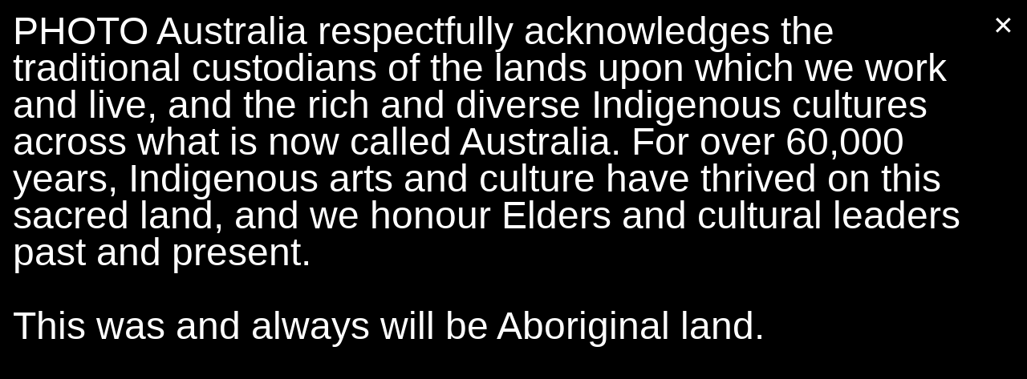

--- FILE ---
content_type: text/html;charset=utf-8
request_url: https://photo.org.au/artists/arben-dzika/
body_size: 18829
content:
<!DOCTYPE html><html><head><meta charset="utf-8">
<meta name="viewport" content="width=device-width, initial-scale=1">
<title>Arben Dzika | PHOTO Australia</title>
<style>*,:after,:before{--tw-border-spacing-x:0;--tw-border-spacing-y:0;--tw-translate-x:0;--tw-translate-y:0;--tw-rotate:0;--tw-skew-x:0;--tw-skew-y:0;--tw-scale-x:1;--tw-scale-y:1;--tw-pan-x: ;--tw-pan-y: ;--tw-pinch-zoom: ;--tw-scroll-snap-strictness:proximity;--tw-gradient-from-position: ;--tw-gradient-via-position: ;--tw-gradient-to-position: ;--tw-ordinal: ;--tw-slashed-zero: ;--tw-numeric-figure: ;--tw-numeric-spacing: ;--tw-numeric-fraction: ;--tw-ring-inset: ;--tw-ring-offset-width:0px;--tw-ring-offset-color:#fff;--tw-ring-color:rgba(59,130,246,.5);--tw-ring-offset-shadow:0 0 #0000;--tw-ring-shadow:0 0 #0000;--tw-shadow:0 0 #0000;--tw-shadow-colored:0 0 #0000;--tw-blur: ;--tw-brightness: ;--tw-contrast: ;--tw-grayscale: ;--tw-hue-rotate: ;--tw-invert: ;--tw-saturate: ;--tw-sepia: ;--tw-drop-shadow: ;--tw-backdrop-blur: ;--tw-backdrop-brightness: ;--tw-backdrop-contrast: ;--tw-backdrop-grayscale: ;--tw-backdrop-hue-rotate: ;--tw-backdrop-invert: ;--tw-backdrop-opacity: ;--tw-backdrop-saturate: ;--tw-backdrop-sepia: ;--tw-contain-size: ;--tw-contain-layout: ;--tw-contain-paint: ;--tw-contain-style: }::backdrop{--tw-border-spacing-x:0;--tw-border-spacing-y:0;--tw-translate-x:0;--tw-translate-y:0;--tw-rotate:0;--tw-skew-x:0;--tw-skew-y:0;--tw-scale-x:1;--tw-scale-y:1;--tw-pan-x: ;--tw-pan-y: ;--tw-pinch-zoom: ;--tw-scroll-snap-strictness:proximity;--tw-gradient-from-position: ;--tw-gradient-via-position: ;--tw-gradient-to-position: ;--tw-ordinal: ;--tw-slashed-zero: ;--tw-numeric-figure: ;--tw-numeric-spacing: ;--tw-numeric-fraction: ;--tw-ring-inset: ;--tw-ring-offset-width:0px;--tw-ring-offset-color:#fff;--tw-ring-color:rgba(59,130,246,.5);--tw-ring-offset-shadow:0 0 #0000;--tw-ring-shadow:0 0 #0000;--tw-shadow:0 0 #0000;--tw-shadow-colored:0 0 #0000;--tw-blur: ;--tw-brightness: ;--tw-contrast: ;--tw-grayscale: ;--tw-hue-rotate: ;--tw-invert: ;--tw-saturate: ;--tw-sepia: ;--tw-drop-shadow: ;--tw-backdrop-blur: ;--tw-backdrop-brightness: ;--tw-backdrop-contrast: ;--tw-backdrop-grayscale: ;--tw-backdrop-hue-rotate: ;--tw-backdrop-invert: ;--tw-backdrop-opacity: ;--tw-backdrop-saturate: ;--tw-backdrop-sepia: ;--tw-contain-size: ;--tw-contain-layout: ;--tw-contain-paint: ;--tw-contain-style: }/*! tailwindcss v3.4.17 | MIT License | https://tailwindcss.com*/*,:after,:before{border:0 solid;box-sizing:border-box}:after,:before{--tw-content:""}:host,html{line-height:1.5;-webkit-text-size-adjust:100%;font-family:ui-sans-serif,system-ui,sans-serif,Apple Color Emoji,Segoe UI Emoji,Segoe UI Symbol,Noto Color Emoji;font-feature-settings:normal;font-variation-settings:normal;-moz-tab-size:4;-o-tab-size:4;tab-size:4;-webkit-tap-highlight-color:transparent}body{line-height:inherit;margin:0}hr{border-top-width:1px;color:inherit;height:0}abbr:where([title]){-webkit-text-decoration:underline dotted;text-decoration:underline dotted}h1,h2,h3,h4,h5,h6{font-size:inherit;font-weight:inherit}a{color:inherit;text-decoration:inherit}b,strong{font-weight:bolder}code,kbd,pre,samp{font-family:ui-monospace,SFMono-Regular,Menlo,Monaco,Consolas,Liberation Mono,Courier New,monospace;font-feature-settings:normal;font-size:1em;font-variation-settings:normal}small{font-size:80%}sub,sup{font-size:75%;line-height:0;position:relative;vertical-align:baseline}sub{bottom:-.25em}sup{top:-.5em}table{border-collapse:collapse;border-color:inherit;text-indent:0}button,input,optgroup,select,textarea{color:inherit;font-family:inherit;font-feature-settings:inherit;font-size:100%;font-variation-settings:inherit;font-weight:inherit;letter-spacing:inherit;line-height:inherit;margin:0;padding:0}button,select{text-transform:none}button,input:where([type=button]),input:where([type=reset]),input:where([type=submit]){-webkit-appearance:button;background-color:transparent;background-image:none}:-moz-focusring{outline:auto}:-moz-ui-invalid{box-shadow:none}progress{vertical-align:baseline}::-webkit-inner-spin-button,::-webkit-outer-spin-button{height:auto}[type=search]{-webkit-appearance:textfield;outline-offset:-2px}::-webkit-search-decoration{-webkit-appearance:none}::-webkit-file-upload-button{-webkit-appearance:button;font:inherit}summary{display:list-item}blockquote,dd,dl,figure,h1,h2,h3,h4,h5,h6,hr,p,pre{margin:0}fieldset{margin:0}fieldset,legend{padding:0}menu,ol,ul{list-style:none;margin:0;padding:0}dialog{padding:0}textarea{resize:vertical}input::-moz-placeholder,textarea::-moz-placeholder{color:#9ca3af;opacity:1}input::placeholder,textarea::placeholder{color:#9ca3af;opacity:1}[role=button],button{cursor:pointer}:disabled{cursor:default}audio,canvas,embed,iframe,img,object,svg,video{display:block;vertical-align:middle}img,video{height:auto;max-width:100%}[hidden]:where(:not([hidden=until-found])){display:none}.container{width:100%}@media (min-width:420px){.container{max-width:420px}}@media (min-width:640px){.container{max-width:640px}}@media (min-width:769px){.container{max-width:769px}}@media (min-width:1024px){.container{max-width:1024px}}@media (min-width:1280px){.container{max-width:1280px}}.aspect-h-3{--tw-aspect-h:3}.aspect-w-4{padding-bottom:calc(var(--tw-aspect-h)/var(--tw-aspect-w)*100%);position:relative;--tw-aspect-w:4}.aspect-w-4>*{bottom:0;height:100%;left:0;position:absolute;right:0;top:0;width:100%}.pointer-events-none{pointer-events:none}.\!visible{visibility:visible!important}.visible{visibility:visible}.invisible{visibility:hidden}.collapse{visibility:collapse}.fixed{position:fixed}.absolute{position:absolute}.relative{position:relative}.sticky{position:sticky}.-right-\[0\.34375rem\]{right:-.34375rem}.-top-\[2px\]{top:-2px}.bottom-0{bottom:0}.bottom-20{bottom:1.25rem}.bottom-\[-6px\]{bottom:-6px}.left-0{left:0}.left-1\/2{left:50%}.left-10{left:.625rem}.right-0{right:0}.top-0{top:0}.top-1\/2{top:50%}.top-10{top:.625rem}.top-\[2px\]{top:2px}.top-\[50px\]{top:50px}.z-10{z-index:10}.z-20{z-index:20}.z-50{z-index:50}.z-\[99\]{z-index:99}.col-span-2{grid-column:span 2/span 2}.col-span-3{grid-column:span 3/span 3}.col-span-4{grid-column:span 4/span 4}.col-start-3{grid-column-start:3}.col-start-5{grid-column-start:5}.m-0{margin:0}.m-24{margin:1.5rem}.mx-10{margin-left:.625rem;margin-right:.625rem}.mx-8{margin-left:.5rem;margin-right:.5rem}.mx-auto{margin-left:auto;margin-right:auto}.my-10{margin-bottom:.625rem;margin-top:.625rem}.my-12{margin-bottom:.75rem;margin-top:.75rem}.my-24{margin-bottom:1.5rem;margin-top:1.5rem}.my-5{margin-bottom:.3125rem;margin-top:.3125rem}.my-8{margin-bottom:.5rem;margin-top:.5rem}.-mr-10{margin-right:-.625rem}.-mr-8{margin-right:-.5rem}.mb-0{margin-bottom:0}.mb-10{margin-bottom:.625rem}.mb-12{margin-bottom:.75rem}.mb-16{margin-bottom:1rem}.mb-20{margin-bottom:1.25rem}.mb-3{margin-bottom:.1875rem}.mb-32{margin-bottom:2rem}.mb-40{margin-bottom:2.5rem}.mb-5{margin-bottom:.3125rem}.mb-50{margin-bottom:3.125rem}.mb-64{margin-bottom:4rem}.mb-8{margin-bottom:.5rem}.mb-\[1em\]{margin-bottom:1em}.ml-10{margin-left:.625rem}.ml-auto{margin-left:auto}.mr-10{margin-right:.625rem}.mr-16{margin-right:1rem}.mr-24{margin-right:1.5rem}.mr-\[25\%\]{margin-right:25%}.mr-\[2px\]{margin-right:2px}.mt-10{margin-top:.625rem}.mt-12{margin-top:.75rem}.mt-14{margin-top:.875rem}.mt-18{margin-top:1.125rem}.mt-20{margin-top:1.25rem}.mt-24{margin-top:1.5rem}.mt-3{margin-top:.1875rem}.mt-32{margin-top:2rem}.mt-5{margin-top:.3125rem}.mt-54{margin-top:3.375rem}.mt-8{margin-top:.5rem}.mt-\[\.5em\]{margin-top:.5em}.mt-\[1em\]{margin-top:1em}.mt-\[1lh\]{margin-top:1lh}.mt-\[2px\]{margin-top:2px}.mt-\[2rem\]{margin-top:2rem}.line-clamp-1{display:-webkit-box;overflow:hidden;-webkit-box-orient:vertical;-webkit-line-clamp:1}.\!block{display:block!important}.block{display:block}.inline-block{display:inline-block}.inline{display:inline}.flex{display:flex}.inline-flex{display:inline-flex}.grid{display:grid}.hidden{display:none}.size-12{height:.75rem;width:.75rem}.h-\[26px\]{height:26px}.h-\[50px\]{height:50px}.h-\[75svh\]{height:75svh}.h-\[84px\]{height:84px}.h-\[calc\(100svh_-_51px\)\]{height:calc(100svh - 51px)}.h-full{height:100%}.h-screen{height:100vh}.max-h-\[40vh\]{max-height:40vh}.max-h-\[75svh\]{max-height:75svh}.max-h-\[calc\(100svh_-_51px\)\]{max-height:calc(100svh - 51px)}.min-h-\[100svh\]{min-height:100svh}.w-1\/2{width:50%}.w-3\/4{width:75%}.w-\[1px\]{width:1px}.w-\[50px\]{width:50px}.w-\[70px\]{width:70px}.w-\[84px\]{width:84px}.w-full{width:100%}.w-screen{width:100vw}.max-w-\[400px\]{max-width:400px}.max-w-\[90vw\]{max-width:90vw}.max-w-prose{max-width:65ch}.max-w-xl{max-width:36rem}.flex-1{flex:1 1 0%}.flex-shrink-0{flex-shrink:0}.-translate-x-1\/2{--tw-translate-x:-50%}.-translate-x-1\/2,.-translate-y-1\/2{transform:translate(var(--tw-translate-x),var(--tw-translate-y)) rotate(var(--tw-rotate)) skew(var(--tw-skew-x)) skewY(var(--tw-skew-y)) scaleX(var(--tw-scale-x)) scaleY(var(--tw-scale-y))}.-translate-y-1\/2{--tw-translate-y:-50%}.-translate-y-\[45\%\]{--tw-translate-y:-45%}.-translate-y-\[45\%\],.transform{transform:translate(var(--tw-translate-x),var(--tw-translate-y)) rotate(var(--tw-rotate)) skew(var(--tw-skew-x)) skewY(var(--tw-skew-y)) scaleX(var(--tw-scale-x)) scaleY(var(--tw-scale-y))}.cursor-e-resize{cursor:e-resize}.cursor-pointer{cursor:pointer}.cursor-w-resize{cursor:w-resize}.select-none{-webkit-user-select:none;-moz-user-select:none;user-select:none}.resize{resize:both}.scroll-mt-\[120px\]{scroll-margin-top:120px}.list-outside{list-style-position:outside}.columns-2{-moz-columns:2;column-count:2}.grid-cols-1{grid-template-columns:repeat(1,minmax(0,1fr))}.grid-cols-2{grid-template-columns:repeat(2,minmax(0,1fr))}.grid-cols-3{grid-template-columns:repeat(3,minmax(0,1fr))}.grid-cols-4{grid-template-columns:repeat(4,minmax(0,1fr))}.grid-cols-6{grid-template-columns:repeat(6,minmax(0,1fr))}.flex-row{flex-direction:row}.flex-row-reverse{flex-direction:row-reverse}.flex-col{flex-direction:column}.flex-wrap{flex-wrap:wrap}.place-content-center{place-content:center}.items-start{align-items:flex-start}.items-end{align-items:flex-end}.items-center{align-items:center}.items-baseline{align-items:baseline}.justify-center{justify-content:center}.justify-between{justify-content:space-between}.gap-10{gap:.625rem}.gap-20{gap:1.25rem}.gap-5{gap:.3125rem}.gap-8{gap:.5rem}.gap-\[\.5ex\]{gap:.5ex}.gap-x-10{-moz-column-gap:.625rem;column-gap:.625rem}.gap-x-5{-moz-column-gap:.3125rem;column-gap:.3125rem}.gap-x-8{-moz-column-gap:.5rem;column-gap:.5rem}.gap-x-\[4px\]{-moz-column-gap:4px;column-gap:4px}.gap-y-20{row-gap:1.25rem}.self-end{align-self:flex-end}.overflow-hidden{overflow:hidden}.overflow-y-auto{overflow-y:auto}.overflow-x-scroll{overflow-x:scroll}.text-ellipsis{text-overflow:ellipsis}.whitespace-nowrap{white-space:nowrap}.whitespace-pre-line{white-space:pre-line}.break-words{overflow-wrap:break-word}.rounded-\[5px\]{border-radius:5px}.rounded-full{border-radius:9999px}.rounded-sm{border-radius:10px}.border{border-width:1px}.border-y{border-top-width:1px}.border-b,.border-y{border-bottom-width:1px}.border-t{border-top-width:1px}.border-none{border-style:none}.border-black{--tw-border-opacity:1;border-color:rgb(0 0 0/var(--tw-border-opacity,1))}.border-grey{--tw-border-opacity:1;border-color:rgb(140 140 140/var(--tw-border-opacity,1))}.border-transparent{border-color:transparent}.bg-black{--tw-bg-opacity:1;background-color:rgb(0 0 0/var(--tw-bg-opacity,1))}.bg-grey{--tw-bg-opacity:1;background-color:rgb(140 140 140/var(--tw-bg-opacity,1))}.bg-white{--tw-bg-opacity:1;background-color:rgb(255 255 255/var(--tw-bg-opacity,1))}.bg-cover{background-size:cover}.bg-center{background-position:50%}.object-cover{-o-object-fit:cover;object-fit:cover}.p-0{padding:0}.p-10{padding:.625rem}.p-16{padding:1rem}.p-\[1rem\,2vw\]{padding:1rem,2vw}.p-\[6px_7px_5px\]{padding:6px 7px 5px}.px-10{padding-left:.625rem;padding-right:.625rem}.px-5{padding-left:.3125rem;padding-right:.3125rem}.px-\[4px\]{padding-left:4px;padding-right:4px}.py-5{padding-bottom:.3125rem;padding-top:.3125rem}.py-8{padding-bottom:.5rem;padding-top:.5rem}.pb-20{padding-bottom:1.25rem}.pb-32{padding-bottom:2rem}.pb-5{padding-bottom:.3125rem}.pb-\[1px\]{padding-bottom:1px}.pl-0{padding-left:0}.pl-10{padding-left:.625rem}.pl-5{padding-left:.3125rem}.pr-10{padding-right:.625rem}.pr-5{padding-right:.3125rem}.pr-bod{padding-right:.625rem}.pt-0{padding-top:0}.pt-10{padding-top:.625rem}.pt-5{padding-top:.3125rem}.pt-8{padding-top:.5rem}.text-center{text-align:center}.text-16{font-size:1rem;letter-spacing:-.32px}.text-18{font-size:1.125rem;letter-spacing:.18px;line-height:1.22222222}.text-20{font-size:1.25rem}.text-25{font-size:1.5625rem;line-height:1.1}.text-27{font-size:1.6875rem}.text-34{font-size:2.125rem;line-height:.97058824}.text-48{font-size:3rem}.text-57{font-size:3.5625rem;line-height:.94736842}.text-\[18px\]{font-size:18px}.text-\[8\.26vw\]{font-size:8.26vw}.font-normal{font-weight:400}.uppercase{text-transform:uppercase}.capitalize{text-transform:capitalize}.italic{font-style:italic}.leading-1\.2,.leading-\[1\.2\]{line-height:1.2}.leading-\[1\.4122\]{line-height:1.4122}.leading-none{line-height:1}.leading-normal{line-height:1.5}.text-black{--tw-text-opacity:1;color:rgb(0 0 0/var(--tw-text-opacity,1))}.text-grey{--tw-text-opacity:1;color:rgb(140 140 140/var(--tw-text-opacity,1))}.text-white{--tw-text-opacity:1;color:rgb(255 255 255/var(--tw-text-opacity,1))}.underline{text-decoration-line:underline}.opacity-100{opacity:1}.outline{outline-style:solid}.blur{--tw-blur:blur(8px)}.blur,.grayscale{filter:var(--tw-blur) var(--tw-brightness) var(--tw-contrast) var(--tw-grayscale) var(--tw-hue-rotate) var(--tw-invert) var(--tw-saturate) var(--tw-sepia) var(--tw-drop-shadow)}.grayscale{--tw-grayscale:grayscale(100%)}.invert{--tw-invert:invert(100%)}.filter,.invert{filter:var(--tw-blur) var(--tw-brightness) var(--tw-contrast) var(--tw-grayscale) var(--tw-hue-rotate) var(--tw-invert) var(--tw-saturate) var(--tw-sepia) var(--tw-drop-shadow)}.backdrop-blur{--tw-backdrop-blur:blur(8px)}.backdrop-blur,.backdrop-blur-sm{-webkit-backdrop-filter:var(--tw-backdrop-blur) var(--tw-backdrop-brightness) var(--tw-backdrop-contrast) var(--tw-backdrop-grayscale) var(--tw-backdrop-hue-rotate) var(--tw-backdrop-invert) var(--tw-backdrop-opacity) var(--tw-backdrop-saturate) var(--tw-backdrop-sepia);backdrop-filter:var(--tw-backdrop-blur) var(--tw-backdrop-brightness) var(--tw-backdrop-contrast) var(--tw-backdrop-grayscale) var(--tw-backdrop-hue-rotate) var(--tw-backdrop-invert) var(--tw-backdrop-opacity) var(--tw-backdrop-saturate) var(--tw-backdrop-sepia)}.backdrop-blur-sm{--tw-backdrop-blur:blur(4px)}.backdrop-filter{-webkit-backdrop-filter:var(--tw-backdrop-blur) var(--tw-backdrop-brightness) var(--tw-backdrop-contrast) var(--tw-backdrop-grayscale) var(--tw-backdrop-hue-rotate) var(--tw-backdrop-invert) var(--tw-backdrop-opacity) var(--tw-backdrop-saturate) var(--tw-backdrop-sepia);backdrop-filter:var(--tw-backdrop-blur) var(--tw-backdrop-brightness) var(--tw-backdrop-contrast) var(--tw-backdrop-grayscale) var(--tw-backdrop-hue-rotate) var(--tw-backdrop-invert) var(--tw-backdrop-opacity) var(--tw-backdrop-saturate) var(--tw-backdrop-sepia)}.transition{transition-duration:.15s;transition-property:color,background-color,border-color,text-decoration-color,fill,stroke,opacity,box-shadow,transform,filter,backdrop-filter;transition-timing-function:cubic-bezier(.4,0,.2,1)}.transition-opacity{transition-duration:.15s;transition-property:opacity;transition-timing-function:cubic-bezier(.4,0,.2,1)}.delay-100{transition-delay:.1s}.duration-300{transition-duration:.3s}.ease-in-out{transition-timing-function:cubic-bezier(.4,0,.2,1)}.content-\[\'\'\]{--tw-content:"";content:var(--tw-content)}.safari .app-height{height:-webkit-fill-available;height:-moz-available;height:stretch}@media (min-width:640px){.safari .app-height{height:100vh}}.min-app-height{min-height:calc(100vh - var(--header-h,0px))}.safari .min-app-height{min-height:-webkit-fill-available;min-height:-moz-available;min-height:stretch}.comma-list>:after{content:", "}.comma-list>:last-child:after{content:""}.first\:mt-0:first-child{margin-top:0}.first\:mt-5:first-child{margin-top:.3125rem}.first\:border-t:first-child{border-top-width:1px}.last\:mb-0:last-child{margin-bottom:0}.last\:mb-5:last-child{margin-bottom:.3125rem}.last\:border-b:last-child{border-bottom-width:1px}@media (hover:hover){.hover\:border-black:hover{--tw-border-opacity:1;border-color:rgb(0 0 0/var(--tw-border-opacity,1))}}.group:first-of-type .group-first-of-type\:border-t-0{border-top-width:0}@media (min-width:420px){.xs\:flex-row{flex-direction:row}.xs\:text-34{font-size:2.125rem;line-height:.97058824}}@media (min-width:640px){.sm\:block{display:block}.sm\:hidden{display:none}.sm\:w-\[72px\]{width:72px}.sm\:whitespace-normal{white-space:normal}}@media (min-width:769px){.md\:-left-\[0\.34375rem\]{left:-.34375rem}.md\:left-1\/2{left:50%}.md\:right-auto{right:auto}.md\:col-span-2{grid-column:span 2/span 2}.md\:col-start-5{grid-column-start:5}.md\:-mt-5{margin-top:-.3125rem}.md\:mb-14{margin-bottom:.875rem}.md\:mb-16{margin-bottom:1rem}.md\:mr-0{margin-right:0}.md\:mr-10{margin-right:.625rem}.md\:mt-0{margin-top:0}.md\:mt-40{margin-top:2.5rem}.md\:grid{display:grid}.md\:h-\[80vh\]{height:80vh}.md\:w-1\/2{width:50%}.md\:w-3\/4{width:75%}.md\:w-\[30px\]{width:30px}.md\:w-\[50vw\]{width:50vw}.md\:w-\[72px\]{width:72px}.md\:-translate-x-1\/2{--tw-translate-x:-50%}.md\:-translate-x-1\/2,.md\:translate-x-1\/2{transform:translate(var(--tw-translate-x),var(--tw-translate-y)) rotate(var(--tw-rotate)) skew(var(--tw-skew-x)) skewY(var(--tw-skew-y)) scaleX(var(--tw-scale-x)) scaleY(var(--tw-scale-y))}.md\:translate-x-1\/2{--tw-translate-x:50%}.md\:grid-cols-2{grid-template-columns:repeat(2,minmax(0,1fr))}.md\:grid-cols-3{grid-template-columns:repeat(3,minmax(0,1fr))}.md\:grid-cols-4{grid-template-columns:repeat(4,minmax(0,1fr))}.md\:grid-cols-6{grid-template-columns:repeat(6,minmax(0,1fr))}.md\:flex-row{flex-direction:row}.md\:items-center{align-items:center}.md\:justify-center{justify-content:center}.md\:gap-20{gap:1.25rem}.md\:self-auto{align-self:auto}.md\:border-black{--tw-border-opacity:1;border-color:rgb(0 0 0/var(--tw-border-opacity,1))}.md\:bg-\[rgba\(207\,207\,207\,0\.5\)\]{background-color:#cfcfcf80}.md\:px-14{padding-left:.875rem;padding-right:.875rem}.md\:py-32{padding-bottom:2rem;padding-top:2rem}.md\:pb-10{padding-bottom:.625rem}.md\:pb-64{padding-bottom:4rem}.md\:pb-\[1px\]{padding-bottom:1px}.md\:pr-0{padding-right:0}.md\:pr-10{padding-right:.625rem}.md\:pt-5{padding-top:.3125rem}.md\:text-25{font-size:1.5625rem;line-height:1.1}.md\:text-34{font-size:2.125rem;line-height:.97058824}.md\:text-48{font-size:3rem}.md\:text-78{font-size:4.875rem;letter-spacing:-1.56px;line-height:.95}.md\:leading-1\.2{line-height:1.2}.md\:leading-none{line-height:1}}@media (min-width:1024px){.lg\:top-\[64px\]{top:64px}.lg\:mx-10{margin-left:.625rem;margin-right:.625rem}.lg\:mb-0{margin-bottom:0}.lg\:mb-20{margin-bottom:1.25rem}.lg\:mb-32{margin-bottom:2rem}.lg\:mb-5{margin-bottom:.3125rem}.lg\:mb-50{margin-bottom:3.125rem}.lg\:ml-\[25\%\]{margin-left:25%}.lg\:mt-0{margin-top:0}.lg\:mt-14{margin-top:.875rem}.lg\:mt-50{margin-top:3.125rem}.lg\:mt-64{margin-top:4rem}.lg\:block{display:block}.lg\:flex{display:flex}.lg\:grid{display:grid}.lg\:hidden{display:none}.lg\:h-\[130px\]{height:130px}.lg\:w-1\/2{width:50%}.lg\:w-1\/3{width:33.333333%}.lg\:w-2\/3{width:66.666667%}.lg\:w-3\/4{width:75%}.lg\:w-\[130px\]{width:130px}.lg\:flex-1{flex:1 1 0%}.lg\:grid-cols-3{grid-template-columns:repeat(3,minmax(0,1fr))}.lg\:justify-end{justify-content:flex-end}.lg\:gap-\[1em\]{gap:1em}.lg\:gap-x-20{-moz-column-gap:1.25rem;column-gap:1.25rem}.lg\:gap-x-\[8px\]{-moz-column-gap:8px;column-gap:8px}.lg\:border-b{border-bottom-width:1px}.lg\:text-180{font-size:11.25rem;line-height:.95}.lg\:text-25{font-size:1.5625rem;line-height:1.1}.lg\:text-34{font-size:2.125rem;line-height:.97058824}.lg\:text-48{font-size:3rem}.lg\:text-78{font-size:4.875rem;letter-spacing:-1.56px;line-height:.95}.lg\:text-\[56px\]{font-size:56px}.lg\:leading-none{line-height:1}.lg\:first\:border-t:first-child{border-top-width:1px}}@media (min-width:1280px){.xl\:-mt-10{margin-top:-.625rem}.xl\:gap-x-10{-moz-column-gap:.625rem;column-gap:.625rem}}</style>
<style>:root{--color:#000;--background-color:#fff;--accent-color:#8c8c8c;--a11y-grey:#575757}html{font-size:100%;overflow-x:hidden;overflow-y:auto}body,html{height:100%;width:100%}#__nuxt{background-color:#000}body{-webkit-font-smoothing:antialiased;-moz-font-smoothing:antialiased;font-smoothing:antialiased;font-smooth:always;-moz-osx-font-smoothing:grayscale;background-color:var(--background-color);font-family:Whyte-Medium,helvetica,arial,sans-serif;font-size:100%;font-weight:400;line-height:1;min-height:100%;text-rendering:optimizeLegibility}img{max-width:100%;pointer-events:none;-webkit-user-select:none;-moz-user-select:none;user-select:none}::-moz-selection{background:#fee0ff!important;color:#000;opacity:1!important}::-moz-selection,::selection{background:#fee0ff!important;color:#000;opacity:1!important}a{color:var(--color);-webkit-tap-highlight-color:rgba(0,0,0,.2);display:inline-block;text-decoration:none;transition:color .12s ease-in-out}@media (hover:hover){a:not(.no-hover):hover{--tw-text-opacity:1;color:rgb(140 140 140/var(--tw-text-opacity,1))}a:not(.no-hover):hover .image{filter:grayscale(100%) blur(0)}}a.grey{--tw-text-opacity:1;color:rgb(140 140 140/var(--tw-text-opacity,1))}@media (hover:hover){a.grey:hover{--tw-text-opacity:1;color:rgb(0 0 0/var(--tw-text-opacity,1))}}a.white{--tw-text-opacity:1;color:rgb(255 255 255/var(--tw-text-opacity,1))}@media (hover:hover){a.white:hover{--tw-text-opacity:1;color:rgb(140 140 140/var(--tw-text-opacity,1))}}.click{cursor:pointer}input::-webkit-input-placeholder{color:#999}input::-moz-placeholder{color:#999}input:-ms-input-placeholder{color:#999}input:-moz-placeholder{color:#999}.italic,em,i{font-style:italic}strong{font-weight:700}.uline{text-decoration:underline}@media (hover:hover){.uline-hover:hover{text-decoration:underline}}.no-uline{text-decoration:none}.ucase{text-transform:uppercase}.tar{text-align:right}.tac{text-align:center}.taj{text-align:justify}h1,h2,h3,h4,h5,h6{font-weight:400}.list-no-style{list-style:none!important;padding:0!important}.wysiwyg ol,.wysiwyg ul{font-size:1.125rem;letter-spacing:.18px;line-height:1}@media (min-width:1024px){.wysiwyg ol,.wysiwyg ul{font-size:1.5625rem;line-height:1.1}}.wysiwyg--heading,.wysiwyg--heading p{font-size:3rem}.wysiwyg--heading p strong{font-weight:400;text-transform:uppercase}.wysiwyg--heading--sml,.wysiwyg--heading--sml p{font-size:1.5625rem}.wysiwyg--heading--sml p strong{font-weight:400;text-transform:uppercase}@media screen and (max-width:768px){.wysiwyg--heading--sml,.wysiwyg--heading--sml p{font-size:1.375rem}}.wysiwyg strong{font-weight:400;text-transform:uppercase}.wysiwyg ul{list-style:disc outside;margin:0 0 0 3rem}.tnum{-ms-font-feature-settings:"tnum" 1;-o-font-feature-settings:"tnum" 1;font-feature-settings:"tnum" 1}img::-moz-selection{opacity:0!important}img::selection{opacity:0!important}h1{font-size:3.5625rem;letter-spacing:-1.56px;line-height:.94736842}@media (min-width:769px){h1{font-size:4.875rem;letter-spacing:-1.56px;line-height:.95}}@media (min-width:1024px){h1{font-size:11.25rem;line-height:.95}}h2{font-size:2.125rem;line-height:.97058824}@media (min-width:769px){h2{font-size:3rem}}@media (min-width:1024px){h2{font-size:4.875rem;letter-spacing:-1.56px;line-height:.95}}h3{font-size:1.375rem}@media (min-width:1024px){h3{font-size:2.125rem;line-height:.97058824}}h4{font-size:1.125rem;overflow:visible}@media (min-width:769px){h4{font-size:1.25rem}}@media (min-width:1024px){h4{font-size:1.5625rem}}h5{font-size:1.125rem}@media (min-width:769px){h5{font-size:1.25rem}}@media (min-width:1024px){h5{font-size:1.5625rem}}p{font-size:1.125rem;letter-spacing:.18px;line-height:1}@media (min-width:1024px){p{font-size:1.5625rem;line-height:1.1}}p.georgia{font-family:Georgia,Times New Roman,Times,serif}p.whyte{font-family:Whyte-Medium,helvetica,arial,sans-serif}p.whyte span{display:inline-block;text-indent:1.5rem}p.whyte span:first-child{text-indent:unset}p a{text-decoration:underline}input{background-color:transparent;font-family:Whyte-Medium,helvetica,arial,sans-serif}::-moz-placeholder{color:#000}::placeholder{color:#000}.item-grid{-moz-column-gap:.625rem;column-gap:.625rem;display:grid;grid-template-columns:repeat(1,minmax(0,1fr));row-gap:1.25rem}@media (min-width:640px){.item-grid{grid-template-columns:repeat(2,minmax(0,1fr))}}@media (min-width:1024px){.item-grid{grid-template-columns:repeat(3,minmax(0,1fr))}}@media (min-width:1280px){.item-grid{grid-template-columns:repeat(4,minmax(0,1fr))}}@media (min-width:1024px){.item-grid--large{grid-template-columns:repeat(3,minmax(0,1fr))}}@media (min-width:1280px){.item-grid--large{grid-template-columns:repeat(3,minmax(0,1fr))}}.w-full-pad{margin-left:-.4375rem;width:calc(100% + .875rem)}@media (min-width:769px){.w-full-pad{margin-left:-.625rem;width:calc(100% + 1.25rem)}}.page-x-padding{padding-left:.4375rem;padding-right:.4375rem}@media (min-width:1024px){.page-x-padding{padding-left:.625rem;padding-right:.625rem}}@font-face{font-display:block;font-family:Whyte-Medium;font-style:normal;font-weight:400;src:url(/fonts/WhytePhoto-Medium.woff2) format("woff2"),url(/fonts/WhytePhoto-Medium.woff) format("woff")}:focus-visible{outline:1px solid #9f35f2;outline-offset:1px}main{min-height:calc(100vh - var(--header-h,0px))}.safari main{min-height:-webkit-fill-available;min-height:-moz-available;min-height:stretch}</style>
<style>:root{--color:#000;--background-color:#fff;--accent-color:#8c8c8c;--a11y-grey:#575757}.page-enter-active,.page-leave-active{pointer-events:none;transition:opacity .3s ease-in-out}.page-enter-from,.page-leave-to{opacity:0}.app{background-color:var(--background-color);color:var(--color);width:100%}.app:before{height:100vh;left:0;opacity:1;pointer-events:none;position:fixed;top:0;visibility:visible;width:100vw;--tw-content:"";background:var(--background-color);content:var(--tw-content);transition:opacity .4s ease-in-out,visibility 0s ease-in-out .4s;z-index:30}.app--loaded:before{opacity:0;visibility:hidden}</style>
<style>[data-v-aa40d3fa]:root{--color:#000;--background-color:#fff;--accent-color:#8c8c8c;--a11y-grey:#575757}.header[data-v-aa40d3fa]{font-size:1rem;letter-spacing:-.32px;--shadow:0px 2px 2px 0px rgba(0,0,0,.25);background-color:var(--background-color);left:0;position:absolute;top:0;transform:translateY(0);width:100%;z-index:90}.header .button[data-v-aa40d3fa]{-webkit-appearance:none;-moz-appearance:none;appearance:none;background:none;background-color:#fff;border:1px solid #000;border-radius:5px;color:#000;cursor:pointer;display:inline-block;font-family:Whyte-Medium,helvetica,arial,sans-serif;font-size:1.125rem;letter-spacing:.18px;line-height:1.22222222;margin:0 .75rem .25rem 0;padding:3px 7px 2px;transition:border .1s ease-out,background-color .1s ease-out,color .1s ease-out}@media (min-width:1024px){.header .button[data-v-aa40d3fa]{border-radius:10px}}@media (hover:hover){.header .button[data-v-aa40d3fa]:hover{background-color:#000;border-color:#000;color:#fff}}.header .button.active[data-v-aa40d3fa]{background-color:#000;border-color:#000;color:#fff}.header .button[data-v-aa40d3fa]:last-of-type{margin-right:0}.header--fixed[data-v-aa40d3fa]{opacity:1;position:fixed;transform:translateY(-101%);transition:transform .2s ease-in-out,opacity .2s ease-in-out .1s,visibility .2s ease-in-out .1s;visibility:visible}.header--disable-transition[data-v-aa40d3fa],.header--disable-transition .header__main[data-v-aa40d3fa],.header--disable-transition .header__top[data-v-aa40d3fa]{transition:none!important}.header--show[data-v-aa40d3fa]{transform:translateY(0);transition:transform .2s ease-in-out}.header--show .header__main[data-v-aa40d3fa]{position:fixed}.header--show .header__top[data-v-aa40d3fa]{box-shadow:var(--shadow);transition:box-shadow .3s ease-in-out 0s}.header--home .header__top[data-v-aa40d3fa]{position:relative}.header--top .header__top[data-v-aa40d3fa]{--tw-shadow:0 0 #0000;--tw-shadow-colored:0 0 #0000;box-shadow:var(--tw-ring-offset-shadow,0 0 #0000),var(--tw-ring-shadow,0 0 #0000),var(--tw-shadow);transition-duration:.15s}.header .behind-layer[data-v-aa40d3fa]{height:100vh;left:0;position:absolute;top:0;width:100%;--tw-backdrop-blur:blur(8px);-webkit-backdrop-filter:var(--tw-backdrop-blur) var(--tw-backdrop-brightness) var(--tw-backdrop-contrast) var(--tw-backdrop-grayscale) var(--tw-backdrop-hue-rotate) var(--tw-backdrop-invert) var(--tw-backdrop-opacity) var(--tw-backdrop-saturate) var(--tw-backdrop-sepia);backdrop-filter:var(--tw-backdrop-blur) var(--tw-backdrop-brightness) var(--tw-backdrop-contrast) var(--tw-backdrop-grayscale) var(--tw-backdrop-hue-rotate) var(--tw-backdrop-invert) var(--tw-backdrop-opacity) var(--tw-backdrop-saturate) var(--tw-backdrop-sepia);opacity:0;pointer-events:none;transition-delay:.1s;transition-duration:.3s;transition-property:opacity;transition-timing-function:cubic-bezier(.4,0,.2,1)}.header--active .behind-layer[data-v-aa40d3fa]{opacity:1;pointer-events:auto}.header--active .header__main[data-v-aa40d3fa]{box-shadow:var(--shadow);overflow-y:scroll;transform:translateY(64px);visibility:visible}.header--active .header__top[data-v-aa40d3fa]{--tw-shadow:0 0 #0000;--tw-shadow-colored:0 0 #0000;box-shadow:var(--tw-ring-offset-shadow,0 0 #0000),var(--tw-ring-shadow,0 0 #0000),var(--tw-shadow);transition:box-shadow 0s ease-in-out}.header--active.header--show .header__main[data-v-aa40d3fa]{box-shadow:var(--shadow)}.header--hide.header--fixed[data-v-aa40d3fa]{opacity:0;transition:opacity .2s ease-in-out,visibility .2s ease-in-out;visibility:hidden}.header--hide .header__main[data-v-aa40d3fa]{opacity:0;transition:transform .1s ease-in-out,opacity .2s ease-in-out,visibility .2s ease-in-out;transition-delay:0s;visibility:hidden}.header__top[data-v-aa40d3fa]{background:var(--background-color);height:50px;padding:.9375rem .625rem;position:relative;z-index:3}@media (min-width:1024px){.header__top[data-v-aa40d3fa]{height:64px}}.header__top ul[data-v-aa40d3fa]{-moz-column-gap:.625rem;column-gap:.625rem;display:grid;grid-template-columns:repeat(4,minmax(0,1fr))}.header__top .header__mobile[data-v-aa40d3fa]{display:none}.header__main[data-v-aa40d3fa]{background:var(--background-color);padding:.625rem;position:absolute;top:0;transform:translateY(-100%);transition:transform .4s ease-in-out,box-shadow .3s ease-in-out,visibility .5s ease-in-out;visibility:hidden;width:100%;z-index:2}.header__main li[data-v-aa40d3fa]{line-height:1.15}@media screen and (max-width:1023px){.header__main>ul>li[data-v-aa40d3fa]:last-child{padding-bottom:1.125rem}}.header__menu[data-v-aa40d3fa]{display:flex}.header__menu-button[data-v-aa40d3fa]{-webkit-appearance:none;-moz-appearance:none;appearance:none;background:none;border:none;border-radius:0;cursor:pointer;font-family:Whyte-Medium,helvetica,arial,sans-serif;height:14px;padding:0;position:relative;top:1px;width:25px}@media (min-width:1024px){.header__menu-button[data-v-aa40d3fa]{height:26px;width:40px}}.header__menu-button[data-v-aa40d3fa]:before{background-color:var(--color);content:"";display:block;height:2px;position:absolute;top:0;transform:translateY(0);transition:transform .25s ease-in-out;width:100%}@media (min-width:1024px){.header__menu-button[data-v-aa40d3fa]:before{height:3px}}.header__menu-button span[data-v-aa40d3fa]{background-color:var(--color);display:block;height:2px;position:absolute;top:50%;transform:translateY(-50%);transition:opacity .18s ease-in-out;width:100%}@media (min-width:1024px){.header__menu-button span[data-v-aa40d3fa]{height:3px}}.header__menu-button[data-v-aa40d3fa]:after{background-color:var(--color);bottom:0;content:"";display:block;height:2px;left:0;position:absolute;transition:transform .25s ease-in-out;width:100%}@media (min-width:1024px){.header__menu-button[data-v-aa40d3fa]:after{height:3px}}.header__menu-button--active[data-v-aa40d3fa]:before{transform:translateY(6px) rotate(-45deg)}@media (min-width:1024px){.header__menu-button--active[data-v-aa40d3fa]:before{transform:translateY(11.5px) rotate(-45deg)}}.header__menu-button--active[data-v-aa40d3fa]:after{transform:translateY(-6px) rotate(45deg)}@media (min-width:1024px){.header__menu-button--active[data-v-aa40d3fa]:after{transform:translateY(-11.5px) rotate(45deg)}}.header__menu-button--active span[data-v-aa40d3fa]{opacity:0}@media screen and (max-width:1023px){.header[data-v-aa40d3fa]{position:fixed;width:100%}.header--active .header__main[data-v-aa40d3fa]{opacity:1;position:fixed;transform:translateY(50px)}.header--active .header__top[data-v-aa40d3fa]{position:fixed;transition-delay:0s}.header__top[data-v-aa40d3fa]{box-shadow:var(--shadow);padding:.625rem .4375rem;position:fixed;transition:box-shadow .15s ease-out;width:100%}.header__top ul[data-v-aa40d3fa]{display:none}.header__top a[data-v-aa40d3fa]{transition:color .2s ease-in-out}.header__top .header__mobile[data-v-aa40d3fa]{display:flex;font-size:2.125rem;justify-content:space-between;line-height:.97058824}.header__top .header__mobile a[data-v-aa40d3fa]{overflow:hidden;text-overflow:ellipsis;white-space:nowrap}.header__main[data-v-aa40d3fa]{box-shadow:var(--shadow);padding:.625rem .4375rem;transform:translateY(-100%)}}.header .social-buttons .button[data-v-aa40d3fa]{-webkit-appearance:none;-moz-appearance:none;appearance:none;background:none;background-color:#000;border:1px solid #000;border-radius:5px;color:#fff;cursor:pointer;display:inline-block;font-family:Whyte-Medium,helvetica,arial,sans-serif;font-size:1.5625rem;line-height:1;margin:0;padding:6px 7px 5px;transition:border .1s ease-out,background-color .1s ease-out,color .1s ease-out}@media (min-width:1024px){.header .social-buttons .button[data-v-aa40d3fa]{border-radius:10px;font-size:1.5625rem}}@media (hover:hover){.header .social-buttons .button[data-v-aa40d3fa]:hover{background-color:#000;border-color:#000;color:#8c8c8c}}.header .social-buttons .button.active[data-v-aa40d3fa]{background-color:#000;border-color:#000;color:#8c8c8c}.header.header--is-dark .social-buttons .button[data-v-aa40d3fa]{-webkit-appearance:none;-moz-appearance:none;appearance:none;background:none;background-color:#fff;border:1px solid #000;border-radius:5px;color:#000;cursor:pointer;display:inline-block;font-family:Whyte-Medium,helvetica,arial,sans-serif;font-size:1.5625rem;line-height:1;margin:0;padding:6px 7px 5px;transition:border .1s ease-out,background-color .1s ease-out,color .1s ease-out}@media (min-width:1024px){.header.header--is-dark .social-buttons .button[data-v-aa40d3fa]{border-radius:10px;font-size:1.5625rem}}@media (hover:hover){.header.header--is-dark .social-buttons .button[data-v-aa40d3fa]:hover{background-color:#000;border-color:#8c8c8c;color:#8c8c8c}}.header.header--is-dark .social-buttons .button.active[data-v-aa40d3fa]{background-color:#000;border-color:#8c8c8c;color:#8c8c8c}</style>
<style>[data-v-6f644d8e]:root{--color:#000;--background-color:#fff;--accent-color:#8c8c8c;--a11y-grey:#575757}.artist[data-v-6f644d8e]{padding:55px .4375rem 4rem;width:100%}@media (min-width:769px){.artist[data-v-6f644d8e]{padding:55px .625rem 4rem}}@media (min-width:1024px){.artist[data-v-6f644d8e]{padding-top:69px}}.artist__image[data-v-6f644d8e]{margin-bottom:1rem;margin-top:1rem}.artist__image--portrait[data-v-6f644d8e]{height:auto;width:calc(50% - .625rem)}.artist__image--landscape[data-v-6f644d8e]{height:auto;width:100%}@media (min-width:769px){.artist__bio[data-v-6f644d8e]{width:50%}}.artist__bio[data-v-6f644d8e] p{font-size:1.125rem;margin-bottom:1em;overflow:visible}@media (min-width:769px){.artist__bio[data-v-6f644d8e] p{font-size:1.25rem}}@media (min-width:1024px){.artist__bio[data-v-6f644d8e] p{font-size:1.5625rem}}.artist__bio[data-v-6f644d8e] p:last-child{margin-bottom:0}</style>
<style>[data-v-9d860be0]:root{--color:#000;--background-color:#fff;--accent-color:#8c8c8c;--a11y-grey:#575757}.acknowledgement[data-v-9d860be0]{background-color:#000;color:#fff;cursor:pointer;display:flex;flex-direction:column;height:100vh;justify-content:space-between;left:0;opacity:0;padding:1rem;position:fixed;top:0;visibility:hidden;width:100%;z-index:1000}.acknowledgement--loaded[data-v-9d860be0]{opacity:1;visibility:visible}.acknowledgement h3[data-v-9d860be0]{margin-right:3.125rem}.acknowledgement .close[data-v-9d860be0]{-webkit-appearance:none;-moz-appearance:none;appearance:none;background:none;border:none;border-radius:0;color:#fff;cursor:pointer;font-family:Whyte-Medium,helvetica,arial,sans-serif;font-size:2.5rem;padding:0;position:absolute;right:1rem;top:1rem}@media screen and (max-width:1280px){.acknowledgement .close[data-v-9d860be0]{font-size:2rem}}@media screen and (max-width:768px){.acknowledgement[data-v-9d860be0]{padding:.625rem .4375rem}.acknowledgement .close[data-v-9d860be0]{font-size:1.5rem;right:.4375rem;top:.625rem}}</style>
<style>[data-v-3fd60c9a]:root{--color:#000;--background-color:#fff;--accent-color:#8c8c8c;--a11y-grey:#575757}.footer[data-v-3fd60c9a]{overflow:hidden}.footer .partners[data-v-3fd60c9a]{display:flex;flex-wrap:wrap}@media (min-width:1024px){.footer .partners[data-v-3fd60c9a]{flex-wrap:nowrap}}.footer .partners[data-v-3fd60c9a] a{display:flex;padding:0 .75rem}.footer .partners[data-v-3fd60c9a] a:first-child{padding-left:0}.footer .partners[data-v-3fd60c9a] a img{height:80px;margin:0 auto;max-width:150px;-o-object-fit:contain;object-fit:contain;-o-object-position:center;object-position:center;width:100%}@media screen and (max-width:768px){.footer .partners[data-v-3fd60c9a] a img{max-height:60px;max-width:120px}}.footer .partners[data-v-3fd60c9a] a img{mix-blend-mode:multiply}.footer[data-v-3fd60c9a] a,.footer[data-v-3fd60c9a] p{font-size:1.125rem;letter-spacing:.18px;line-height:1.22222222}@media (min-width:1024px){.footer[data-v-3fd60c9a] a,.footer[data-v-3fd60c9a] p{font-size:1.5625rem;line-height:1.1}}.footer[data-v-3fd60c9a] h5{font-size:1rem;letter-spacing:-.32px}.footer .acknowledgement p[data-v-3fd60c9a]{font-size:.875rem;letter-spacing:.14px;line-height:1.17857143}.footer .button[data-v-3fd60c9a]{-webkit-appearance:none;-moz-appearance:none;appearance:none;background:none;background-color:#000;border:1px solid #000;border-radius:5px;color:#fff;cursor:pointer;display:inline-block;font-family:Whyte-Medium,helvetica,arial,sans-serif;font-size:1.125rem;letter-spacing:.18px;line-height:1.22222222;margin:0;padding:3px 7px 2px;transition:border .1s ease-out,background-color .1s ease-out,color .1s ease-out}@media (min-width:1024px){.footer .button[data-v-3fd60c9a]{border-radius:10px}}@media (hover:hover){.footer .button[data-v-3fd60c9a]:hover{background-color:#000;border-color:#000;color:#8c8c8c}}.footer .button.active[data-v-3fd60c9a]{background-color:#000;border-color:#000;color:#8c8c8c}@media (min-width:1024px){.footer .button[data-v-3fd60c9a]{-webkit-appearance:none;-moz-appearance:none;appearance:none;background:none;background-color:#000;border:1px solid #000;border-radius:5px;color:#fff;cursor:pointer;display:inline-block;font-family:Whyte-Medium,helvetica,arial,sans-serif;font-size:1.375rem;line-height:1;margin:0;padding:6px 7px 5px;transition:border .1s ease-out,background-color .1s ease-out,color .1s ease-out}.footer .button[data-v-3fd60c9a]{border-radius:10px;font-size:1.5625rem}@media (hover:hover){.footer .button[data-v-3fd60c9a]:hover{background-color:#000;border-color:#000;color:#8c8c8c}}.footer .button.active[data-v-3fd60c9a]{background-color:#000;border-color:#000;color:#8c8c8c}}.footer--dark .partners[data-v-3fd60c9a] a img{mix-blend-mode:normal}.footer--dark .button[data-v-3fd60c9a]{border-color:#fff}@media (hover:hover){.footer--dark .button[data-v-3fd60c9a]:hover{border-color:#8c8c8c}}</style>
<style>[data-v-3177a3fc]:root{--color:#000;--background-color:#fff;--accent-color:#8c8c8c;--a11y-grey:#575757}.photo[data-v-3177a3fc]{margin:0 0 -.75rem -.3125rem;width:100%}.photo span[data-v-3177a3fc]{display:inline-block;font-size:10vw;line-height:.9;margin:0;max-width:calc(1650px - 1.25rem);transition:opacity .15s ease-in-out;white-space:nowrap}@media screen and (max-width:768px){.photo[data-v-3177a3fc]{margin:0;width:100%}}</style>
<style>[data-v-87926ea8]:root{--color:#000;--background-color:#fff;--accent-color:#8c8c8c;--a11y-grey:#575757}.image__container[data-v-87926ea8]{position:relative}.image__container--portrait[data-v-87926ea8]{height:auto;width:calc(50% - .3125rem)}.image__container--landscape[data-v-87926ea8]{height:auto;width:100%}.image__captions[data-v-87926ea8]{position:absolute;width:100%}.image__captions .caption[data-v-87926ea8]{background:var(--background-color);border:1px solid var(--accent-color);border-radius:10px;color:var(--accent-color);font-size:1.5625rem;margin:.625rem;max-width:calc(100% - 1.25rem);padding:5px 7px;position:absolute;right:0;transform:translateY(calc(-100% - 1.25rem))}.image__captions .caption[data-v-87926ea8] i{font-style:italic}.image__captions .caption--show[data-v-87926ea8]{opacity:1;visibility:visible}.image__captions .caption--hide[data-v-87926ea8]{opacity:0;visibility:hidden}@media screen and (max-width:768px){.image__container--portrait[data-v-87926ea8]{width:100%}.image__captions .caption[data-v-87926ea8]{font-size:1rem;top:0}}</style>
<style>[data-v-69f90df5]:root{--color:#000;--background-color:#fff;--accent-color:#8c8c8c;--a11y-grey:#575757}.image[data-v-69f90df5]{display:flex;flex-direction:column;overflow:hidden;transition:filter .2s ease-in-out;width:100%}.image--full[data-v-69f90df5]{margin-left:-.625rem;width:calc(100% + 1.25rem)}@media screen and (max-width:768px){.image--full[data-v-69f90df5]{margin-left:-.4375rem;width:calc(100% + .875rem)}}.image--contain img[data-v-69f90df5]{height:100%;-o-object-fit:cover;object-fit:cover;-o-object-position:center;object-position:center;width:100%}.image .caption[data-v-69f90df5]{font-size:calc(1rem - 2px);line-height:1.25;margin:.3125rem 0}.image .caption[data-v-69f90df5] i{font-style:italic}.image img[data-v-69f90df5]{filter:blur(8px);transform:scale(1.02);transition:filter .4s ease-in-out,transform .3s ease-in-out;transition-delay:50ms;width:100%}.image img.loaded[data-v-69f90df5]{filter:blur(0);transform:scale(1)}.image--no-blur img[data-v-69f90df5]{filter:none;transform:none}.image--captions img[data-v-69f90df5]{margin-bottom:.1875rem}@media screen and (max-width:768px){.image .caption[data-v-69f90df5]{font-size:.75rem;text-align:center}}</style>
<style>[data-v-7b7ee125]:root{--color:#000;--background-color:#fff;--accent-color:#8c8c8c;--a11y-grey:#575757}.event-list--margin-top[data-v-7b7ee125]{margin:3.375rem 0 0}@media screen and (max-width:768px){.event-list--margin-top[data-v-7b7ee125]{margin:2.5rem 0 0}}.event-list--margin-top+.event-list--margin-top[data-v-7b7ee125]{margin:3.375rem 0 0}@media screen and (max-width:768px){.event-list--margin-top+.event-list--margin-top[data-v-7b7ee125]{margin:2.5rem 0 0}}.event-list h4[data-v-7b7ee125]{color:var(--accent-color);line-height:1.75}</style>
<style>[data-v-a581498a]:root{--color:#000;--background-color:#fff;--accent-color:#8c8c8c;--a11y-grey:#575757}.heading-button[data-v-a581498a]{display:flex;flex-direction:column;justify-content:space-between;margin-bottom:.5rem}@media (min-width:1024px){.heading-button[data-v-a581498a]{margin-bottom:.75rem}}@media (min-width:769px){.heading-button[data-v-a581498a]{flex-direction:row}}.heading-button--hover .heading-button__image[data-v-a581498a] .image{filter:grayscale(100%) blur(0)!important}.heading-button h2[data-v-a581498a]{width:100%}@media (min-width:1024px){.heading-button h2[data-v-a581498a]{flex:1}}.heading-button h2[data-v-a581498a] span:last-child{color:var(--accent-color);display:block}.heading-button__image[data-v-a581498a],.heading-button__image a[data-v-a581498a]{display:block;width:100%}.heading-button__buttons[data-v-a581498a]{flex-shrink:0}.heading-button__buttons a[data-v-a581498a],.heading-button__buttons button[data-v-a581498a]{-webkit-appearance:none;-moz-appearance:none;appearance:none;background:none;background-color:#000;border:1px solid #000;border-radius:5px;color:#fff;cursor:pointer;display:inline-block;font-family:Whyte-Medium,helvetica,arial,sans-serif;font-size:1.375rem;line-height:1;margin:0 0 .25rem;padding:6px 7px 5px;transition:border .1s ease-out,background-color .1s ease-out,color .1s ease-out}@media (min-width:1024px){.heading-button__buttons a[data-v-a581498a],.heading-button__buttons button[data-v-a581498a]{border-radius:10px;font-size:1.5625rem}}@media (hover:hover){.heading-button__buttons a[data-v-a581498a]:hover,.heading-button__buttons button[data-v-a581498a]:hover{background-color:#000;border-color:#000;color:#8c8c8c}}.heading-button__buttons a.active[data-v-a581498a],.heading-button__buttons button.active[data-v-a581498a]{background-color:#000;border-color:#000;color:#8c8c8c}.heading-button__buttons a.button-invert[data-v-a581498a],.heading-button__buttons button.button-invert[data-v-a581498a]{-webkit-appearance:none;-moz-appearance:none;appearance:none;background:none;background-color:#000;border:1px solid #8c8c8c;border-radius:5px;color:#8c8c8c;cursor:pointer;display:inline-block;font-family:Whyte-Medium,helvetica,arial,sans-serif;font-size:1.375rem;line-height:1;margin:0 0 .25rem;padding:6px 7px 5px;transition:border .1s ease-out,background-color .1s ease-out,color .1s ease-out}@media (min-width:1024px){.heading-button__buttons a.button-invert[data-v-a581498a],.heading-button__buttons button.button-invert[data-v-a581498a]{border-radius:10px;font-size:1.5625rem}}@media (hover:hover){.heading-button__buttons a.button-invert[data-v-a581498a]:hover,.heading-button__buttons button.button-invert[data-v-a581498a]:hover{background-color:#000;border-color:#000;color:#fff}}.heading-button__buttons a.button-invert.active[data-v-a581498a],.heading-button__buttons button.button-invert.active[data-v-a581498a]{background-color:#000;border-color:#000;color:#fff}@media (hover:hover){.heading-button__buttons a.button-invert[data-v-a581498a]:hover,.heading-button__buttons button.button-invert[data-v-a581498a]:hover{--tw-border-opacity:1;border-color:rgb(255 255 255/var(--tw-border-opacity,1))}}.heading-button__buttons a[data-v-a581498a],.heading-button__buttons a.button-invert[data-v-a581498a],.heading-button__buttons button[data-v-a581498a],.heading-button__buttons button.button-invert[data-v-a581498a]{margin-bottom:0;margin-top:.625rem}@media (min-width:769px){.heading-button__buttons a[data-v-a581498a],.heading-button__buttons a.button-invert[data-v-a581498a],.heading-button__buttons button[data-v-a581498a],.heading-button__buttons button.button-invert[data-v-a581498a]{margin-top:0}}.heading-button--invert[data-v-a581498a]{color:#fff}.heading-button--with-image[data-v-a581498a]{align-items:flex-start;flex-direction:column}.heading-button--with-image h2[data-v-a581498a]{margin-bottom:.625rem}.heading-button--with-image a[data-v-a581498a],.heading-button--with-image a.button-invert[data-v-a581498a]{margin:.625rem 0 0}</style>
<style>[data-v-7ab96bb6]:root{--color:#000;--background-color:#fff;--accent-color:#8c8c8c;--a11y-grey:#575757}.event-item[data-v-7ab96bb6],.event-item--large[data-v-7ab96bb6]{font-size:1.125rem;letter-spacing:.18px;line-height:1.22222222}@media (min-width:1024px){.event-item--large[data-v-7ab96bb6]{font-size:3rem;line-height:1.1}}.event-item .venue[data-v-7ab96bb6],.event-item .venue[data-v-7ab96bb6]>*{--tw-text-opacity:1;color:rgb(140 140 140/var(--tw-text-opacity,1));text-decoration-line:none}.event-item__link[data-v-7ab96bb6]{transition:color .2s ease-in-out!important}.event-item__link[data-v-7ab96bb6],.event-item__link[data-v-7ab96bb6] *{display:block}.event-item__link>span[data-v-7ab96bb6]{color:inherit}@media (hover:hover){.event-item:hover .event-item__link[data-v-7ab96bb6]{color:var(--accent-color)!important}.event-item:hover .event-item__link .image[data-v-7ab96bb6]{filter:grayscale(100%) blur(0)!important}}</style>
<link rel="stylesheet" href="/_nuxt/entry.D2cnkpHu.css" crossorigin>
<link rel="stylesheet" href="/_nuxt/ImageCaptionBlock.BdILKftr.css" crossorigin>
<link rel="stylesheet" href="/_nuxt/EventList.CcuJPK-r.css" crossorigin>
<link rel="stylesheet" href="/_nuxt/HeadingImageButton.DhWnmATa.css" crossorigin>
<link rel="stylesheet" href="/_nuxt/EventItem.D8Plkcpi.css" crossorigin>
<link rel="modulepreload" as="script" crossorigin href="/_nuxt/DsDSTLHn.js">
<link rel="modulepreload" as="script" crossorigin href="/_nuxt/Dax1ryre.js">
<link rel="modulepreload" as="script" crossorigin href="/_nuxt/DuKrUKE1.js">
<link rel="modulepreload" as="script" crossorigin href="/_nuxt/BLNfDZYw.js">
<link rel="modulepreload" as="script" crossorigin href="/_nuxt/CQhfy7lb.js">
<link rel="modulepreload" as="script" crossorigin href="/_nuxt/B7NO2QUZ.js">
<link rel="modulepreload" as="script" crossorigin href="/_nuxt/kHs6QoGL.js">
<link rel="preload" as="fetch" fetchpriority="low" crossorigin="anonymous" href="/_nuxt/builds/meta/26ecaa5f-f173-4fd6-a569-ac2b8b0c2c89.json">
<link rel="prefetch" as="style" crossorigin href="/_nuxt/NewTitleNav.BwqZ07Ke.css">
<link rel="prefetch" as="style" crossorigin href="/_nuxt/StickyButtonBar.zgDkOq5K.css">
<link rel="prefetch" as="style" crossorigin href="/_nuxt/Expandable.CyrKYwnj.css">
<link rel="prefetch" as="style" crossorigin href="/_nuxt/GalleryBlock.CUvuHk-N.css">
<link rel="prefetch" as="style" crossorigin href="/_nuxt/swiper.BiEk7v8n.css">
<link rel="prefetch" as="script" crossorigin href="/_nuxt/CSE6QBXv.js">
<link rel="prefetch" as="script" crossorigin href="/_nuxt/Ci3-gq_f.js">
<link rel="prefetch" as="script" crossorigin href="/_nuxt/Db813S-F.js">
<link rel="prefetch" as="script" crossorigin href="/_nuxt/CR_VDKN1.js">
<link rel="prefetch" as="script" crossorigin href="/_nuxt/DAIlJFxl.js">
<link rel="prefetch" as="script" crossorigin href="/_nuxt/pMzpA6ix.js">
<link rel="prefetch" as="style" crossorigin href="/_nuxt/EventPartnersSponsors.B1P4WRpI.css">
<link rel="prefetch" as="style" crossorigin href="/_nuxt/EventList.CR3GcBaX.css">
<link rel="prefetch" as="style" crossorigin href="/_nuxt/ChannelItem.-bZcaq1F.css">
<link rel="prefetch" as="style" crossorigin href="/_nuxt/ArticleTags.Dr66J9OX.css">
<link rel="prefetch" as="style" crossorigin href="/_nuxt/HeaderWithLinks.CO2tSZkO.css">
<link rel="prefetch" as="script" crossorigin href="/_nuxt/DXgisKaU.js">
<link rel="prefetch" as="script" crossorigin href="/_nuxt/WWQqKPXI.js">
<link rel="prefetch" as="script" crossorigin href="/_nuxt/BM0YnAIT.js">
<link rel="prefetch" as="script" crossorigin href="/_nuxt/CA1nIEvS.js">
<link rel="prefetch" as="script" crossorigin href="/_nuxt/zf7ykutj.js">
<link rel="prefetch" as="script" crossorigin href="/_nuxt/CvKh8BLr.js">
<link rel="prefetch" as="script" crossorigin href="/_nuxt/CodISYZv.js">
<link rel="prefetch" as="style" crossorigin href="/_nuxt/TitleNav.ABVFN8ED.css">
<link rel="prefetch" as="style" crossorigin href="/_nuxt/FittyTitle.B8JtPnyR.css">
<link rel="prefetch" as="script" crossorigin href="/_nuxt/a_5vCN-V.js">
<link rel="prefetch" as="script" crossorigin href="/_nuxt/ta_us_q6.js">
<link rel="prefetch" as="script" crossorigin href="/_nuxt/Dig4dgVS.js">
<link rel="prefetch" as="script" crossorigin href="/_nuxt/BUaZ3j_x.js">
<link rel="prefetch" as="style" crossorigin href="/_nuxt/FilterSelect.C5SA1WcC.css">
<link rel="prefetch" as="script" crossorigin href="/_nuxt/BJ0xOJsA.js">
<link rel="prefetch" as="script" crossorigin href="/_nuxt/DlBzd04R.js">
<link rel="prefetch" as="style" crossorigin href="/_nuxt/ArtistItem.DFmFyqGh.css">
<link rel="prefetch" as="style" crossorigin href="/_nuxt/ImageBlockLink.n0P32PDo.css">
<link rel="prefetch" as="script" crossorigin href="/_nuxt/WtVZ3yBO.js">
<link rel="prefetch" as="script" crossorigin href="/_nuxt/Bwl5-nyv.js">
<link rel="prefetch" as="script" crossorigin href="/_nuxt/CW6S89wV.js">
<link rel="prefetch" as="style" crossorigin href="/_nuxt/VenueItem.DrTcDssZ.css">
<link rel="prefetch" as="script" crossorigin href="/_nuxt/CCjTPftT.js">
<link rel="prefetch" as="script" crossorigin href="/_nuxt/BzT_bOGm.js">
<link rel="manifest" href="/site.webmanifest">
<link rel="mask-icon" color="#000000" href="/safari-pinned-tab.svg">
<link rel="apple-touch-icon" type="image/png" sizes="180x180" href="/apple-touch-icon.png">
<link rel="icon" type="image/png" sizes="16x16" href="/favicon-16x16.png">
<link rel="icon" type="image/png" sizes="32x32" href="/favicon-32x32.png">
<meta name="theme-color" content="#000">
<meta name="google-site-verification" content="LLFjQFSfKsO2UDIuY7N5NbwoY_c4QDWdaItvZWN5yWo">
<meta name="og:type" content="article">
<meta property="og:type" content="website">
<meta name="robots" content="index, follow, max-image-preview:large, max-snippet:-1, max-video-preview:-1">
<meta name="description" content=" Lives and works Melbourne, Australia
Arben Dzika is an artist, whose practice involves working with various media – including, but not limited to, sound, image,...">
<meta property="og:image" content="https://photo.org.au/api/wp-content/uploads/2022/02/PHOTO-placeholder-1536x812.jpg">
<meta property="og:image:type" content="image/jpeg">
<meta property="og:image:width" content="1536">
<meta property="og:image:height" content="812">
<script type="module" src="/_nuxt/DsDSTLHn.js" crossorigin></script>
<meta name="twitter:card" content="summary_large_image">
<meta property="og:title" data-infer="" content="Arben Dzika | PHOTO Australia">
<meta property="og:description" data-infer="" content=" Lives and works Melbourne, Australia
Arben Dzika is an artist, whose practice involves working with various media – including, but not limited to, sound, image,...">
<link rel="canonical" href="https://photo.org.au/artists/arben-dzika/">
<meta property="og:url" content="https://photo.org.au/artists/arben-dzika/">
<meta property="og:site_name" content="PHOTO Australia">
<script id="unhead:payload" type="application/json">{"templateParams":{"separator":"|"}}</script></head><body  style="--color:#000;--background-color:#fff;--accent-color:#8c8c8c"><div id="__nuxt"><div class="app"><div class="nuxt-loading-indicator" style="position:fixed;top:0;right:0;left:0;pointer-events:none;width:auto;height:2px;opacity:0;background:var(--color,#000);background-size:Infinity% auto;transform:scaleX(0%);transform-origin:left;transition:transform 0.1s, height 0.4s, opacity 0.4s;z-index:999999;"></div><!--[--><header class="header header--fixed header--show header--top" data-v-aa40d3fa><section class="header__top" data-v-aa40d3fa><ul data-v-aa40d3fa><li data-v-aa40d3fa><a href="/" class="text-34" data-v-aa40d3fa><span class="line-clamp-1" data-v-aa40d3fa>PHOTO Australia</span></a></li><li data-v-aa40d3fa><a href="/" class="" data-v-aa40d3fa><span data-v-aa40d3fa>International Festival <br />
of Photography</span></a></li><li data-v-aa40d3fa><a href="/" class="" data-v-aa40d3fa><span data-v-aa40d3fa>2018–2025<br />
</span></a></li><li class="flex" data-v-aa40d3fa><a href="/" class="" data-v-aa40d3fa><span data-v-aa40d3fa>Melbourne/Naarm</span></a><div class="header__menu ml-auto pl-10" data-v-aa40d3fa><button aria-expanded="false" role="button" aria-haspopup="true" aria-label="Toggle menu navigation" class="header__menu-button" data-v-aa40d3fa><span data-v-aa40d3fa></span></button></div></li></ul><div class="header__mobile" data-v-aa40d3fa><a href="/" class="" data-v-aa40d3fa><span data-v-aa40d3fa>PHOTO Australia</span></a><div class="header__menu pl-10" data-v-aa40d3fa><button aria-expanded="false" aria-label="Toggle menu navigation" role="button" aria-haspopup="true" class="relative -top-[2px] -mr-10 p-10" data-v-aa40d3fa><span class="header__menu-button block" data-v-aa40d3fa><span data-v-aa40d3fa></span></span></button></div></div></section><section class="header__main" data-v-aa40d3fa><ul class="gap-x-10 lg:ml-[25%] lg:grid lg:grid-cols-3" data-v-aa40d3fa><!--[--><li class="mt-[1lh] w-full text-34 first:mt-0 lg:mt-0" data-v-aa40d3fa><span class="inline-block text-grey" data-v-aa40d3fa>PHOTO Festival</span><ul data-v-aa40d3fa><!--[--><li data-v-aa40d3fa><a href="/past-festivals" class="inline-block w-full" data-v-aa40d3fa><span class="block" data-v-aa40d3fa>Past Festivals</span></a></li><li data-v-aa40d3fa><a href="/international" class="inline-block w-full" data-v-aa40d3fa><span class="block" data-v-aa40d3fa>International</span></a></li><li data-v-aa40d3fa><a href="/oncountry" class="inline-block w-full" data-v-aa40d3fa><span class="block" data-v-aa40d3fa>'On Country'</span></a></li><!--]--></ul></li><li class="mt-[1lh] w-full text-34 first:mt-0 lg:mt-0" data-v-aa40d3fa><span class="inline-block text-grey" data-v-aa40d3fa>PHOTO Australia</span><ul data-v-aa40d3fa><!--[--><li data-v-aa40d3fa><a href="/channel" class="inline-block w-full" data-v-aa40d3fa><span class="block" data-v-aa40d3fa>Channel</span></a></li><li data-v-aa40d3fa><a href="/about" class="inline-block w-full" data-v-aa40d3fa><span class="block" data-v-aa40d3fa>About</span></a></li><li data-v-aa40d3fa><a href="/legacy" class="inline-block w-full" data-v-aa40d3fa><span class="block" data-v-aa40d3fa>Legacy</span></a></li><!--]--></ul></li><li class="mt-[1lh] w-full text-34 first:mt-0 lg:mt-0" data-v-aa40d3fa><span class="inline-block text-grey" data-v-aa40d3fa>Connect</span><ul data-v-aa40d3fa><!--[--><li data-v-aa40d3fa><a href="/contact" class="inline-block w-full" data-v-aa40d3fa><span class="block" data-v-aa40d3fa>Contact us</span></a></li><!--]--></ul></li><!--]--></ul></section><div class="behind-layer" data-v-aa40d3fa></div></header><div class="min-app-height"><article class="artist" data-v-6f644d8e><h1 class="mb-5" data-v-6f644d8e><span>Arben</span> <span class="inline-block whitespace-nowrap">Dzika<span class="text-18 lg:text-25"> (AU)</span></span></h1><div class="artist__image" data-v-6f644d8e><div class="image" width="100" contain="true" data-v-6f644d8e data-v-87926ea8><div class="image__container image__container--landscape" data-v-87926ea8><div class="image image--original image--panorama image--landscape" data-v-87926ea8 data-v-69f90df5><img src="https://photo.org.au/api/wp-content/uploads/2022/02/PHOTO-placeholder-200x106.jpg" title="PHOTO-placeholder" alt="" class="" width="1800" height="951" data-v-69f90df5><!----></div><!----></div><!----><!----></div></div><div class="artist__bio wysiwyg" data-v-6f644d8e><p>Lives and works Melbourne, Australia</p>
<p>Arben Dzika is an artist, whose practice involves working with various media – including, but not limited to, sound, image, word, and performance. His work primarily seeks to reflect on, interrogate, and play, with technologies, systems, and human senses. Within his practice, he works as a producer and DJ under the moniker, Dilae.</p>
</div><!--[--><!--[--><section class="event-list--margin-top event-list" data-v-6f644d8e data-v-7b7ee125><div id="photo-2022-events" class="heading-button scroll-mt-[120px]" data-v-7b7ee125 data-v-a581498a><h2 data-v-a581498a>PHOTO 2022 Events</h2><!----><!----></div><ul class="item-grid mt-12 block" data-v-7b7ee125><!--[--><li data-v-7b7ee125><article class="event-item event-item--33 event-item--contain" data-v-7b7ee125 data-v-7ab96bb6><a href="/events/be-here-now" class="event-item__link block w-full" data-v-7ab96bb6><div class="image image--contain aspect-h-3 aspect-w-4 image--landscape" data-v-7ab96bb6 data-v-69f90df5><img src="https://photo.org.au/api/wp-content/uploads/2022/02/Nayndng-Mayen-Bigoa-2020_2-WEB-200x133.jpg" title="Nayndng Mayen, Bigoa, 2020_2 WEB" alt="Image: Nayndng Mayen, [Bigoa], 2020. Courtesy the artist." class="" width="1024" height="683" data-v-69f90df5><!----></div></a><div class="flex gap-x-[4px]" data-v-7ab96bb6><div class="flex-1" data-v-7ab96bb6><a href="/events/be-here-now" class="event-item__link block w-full" data-v-7ab96bb6><span class="mt-[2px]" data-v-7ab96bb6><!----><span class="text-grey" data-v-7ab96bb6>Be Here Now</span></span></a><span class="venue comma-list" data-v-7ab96bb6><!--[--><a href="/venues/mars-gallery-22" class="inline" data-v-7ab96bb6>MARS Gallery</a><!--]--></span><!----></div><!----></div></article></li><li data-v-7b7ee125><article class="event-item event-item--33 event-item--contain" data-v-7b7ee125 data-v-7ab96bb6><a href="/events/artist-talk-with-atong-atem" class="event-item__link block w-full" data-v-7ab96bb6><div class="image image--contain aspect-h-3 aspect-w-4 image--landscape" data-v-7ab96bb6 data-v-69f90df5><img src="https://photo.org.au/api/wp-content/uploads/2022/02/Nayndg-Mayen-Niva-133x200.jpg" title="Nayndg Mayen - Niva" alt="Nayndng Mayen, [Niva], 2021. Courtesy the artist." class="" width="1025" height="1536" data-v-69f90df5><!----></div></a><div class="flex gap-x-[4px]" data-v-7ab96bb6><div class="flex-1" data-v-7ab96bb6><a href="/events/artist-talk-with-atong-atem" class="event-item__link block w-full" data-v-7ab96bb6><span class="mt-[2px]" data-v-7ab96bb6><!----><span class="text-grey" data-v-7ab96bb6>Talk: Q&A with Atong Atem</span></span></a><span class="venue comma-list" data-v-7ab96bb6><!--[--><a href="/venues/mars-gallery-22" class="inline" data-v-7ab96bb6>MARS Gallery</a><!--]--></span><a href="/events/artist-talk-with-atong-atem" class="event-item__link block w-full" data-v-7ab96bb6><span data-v-7ab96bb6>07 May, 6-12am</span></a></div><!----></div></article></li><!--]--></ul></section><!--]--><!--]--></article></div><aside data-v-9d860be0><div class="acknowledgement" data-v-9d860be0><h3 class="lg:text-48" data-v-9d860be0>PHOTO Australia respectfully acknowledges the traditional custodians of the lands upon which we work and live, and the rich and diverse Indigenous cultures across what is now called Australia. For over 60,000 years, Indigenous arts and culture have thrived on this sacred land, and we honour Elders and cultural leaders past and present.<br />
<br />
This was and always will be Aboriginal land. </h3><button class="close" data-v-9d860be0>✕</button></div></aside><footer class="footer page-x-padding flex flex-col" data-v-3fd60c9a><!----><section class="acknowledgement mb-10 mt-20 grid gap-x-10 md:grid-cols-4" data-v-3fd60c9a><p class="col-span-3" data-v-3fd60c9a>PHOTO Australia respectfully acknowledges the traditional custodians of the lands upon which we work and live, and the rich and diverse Indigenous cultures across what is now called Australia. For over 60,000 years, Indigenous arts and culture have thrived on this sacred land, and we honour Elders and cultural leaders past and present. This was, and always will be, Aboriginal land.</p></section><section class="w-full-pad mt-10 px-[4px]" data-v-3fd60c9a><div class="photo" data-v-3fd60c9a data-v-3177a3fc><span data-v-3177a3fc>2018–2025</span></div></section></footer><!--]--></div></div><div id="teleports"></div><script type="application/ld+json" data-nuxt-schema-org="true" data-hid="schema-org-graph">{"@context":"https://schema.org","@graph":[{"@id":"https://photo.org.au/#website","@type":"WebSite","description":"International Festival of Photography","inLanguage":"en-AU","name":"PHOTO Australia","url":"https://photo.org.au/","publisher":{"@id":"https://photo.org.au/#identity"}},{"@id":"https://photo.org.au/artists/arben-dzika/#webpage","@type":"WebPage","description":" Lives and works Melbourne, Australia\nArben Dzika is an artist, whose practice involves working with various media – including, but not limited to, sound, image,...","name":"Arben Dzika","url":"https://photo.org.au/artists/arben-dzika/","about":{"@id":"https://photo.org.au/#identity"},"isPartOf":{"@id":"https://photo.org.au/#website"},"potentialAction":[{"@type":"ReadAction","target":["https://photo.org.au/artists/arben-dzika/"]}]},{"@id":"https://photo.org.au/#identity","@type":"Organization","name":"PHOTO Australia","url":"https://photo.org.au/"}]}</script>
<script type="application/json" data-nuxt-data="nuxt-app" data-ssr="true" id="__NUXT_DATA__">[["ShallowReactive",1],{"data":2,"state":465,"once":477,"_errors":478,"serverRendered":260,"path":480,"pinia":481},["ShallowReactive",3],{"$apiPartyXc9x9iWqKWbHt0J1SmYWLoaQlp7fMYyfiCDjzJzLHL8":4,"$apiPartylTbziLh7YXe5FqQQCpuXKj3jXaiKNmwye9VBXyGTtPE":64,"$apiPartyVQnZ3faJ_jEJyjsf1paJbYoSy_yvU-l8-ZFqlNlJbic":251,"$apiPartyNW06iuvDvH-kGFy8zjc2CPsABRn9rVJWrpOYWh_oyc8":266},{"custom_pages":5,"program":36,"festival_years":59},[6,7,8,9,10,11,12,13,14,15,16,17,18,19,20,21,22,23,24,25,26,27,28,29,30,31,32,33,34,35],"legacy","reports","on-country-photography-from-australia-exhibition","arles-opening-week","oncountry","social-media-moderation-policy","about","what-we-do","arles-artist-information-tips","photo-2024-ideas-summit","photo-2024-highlights","contact","2024-plan-your-visit","2024photobookmarket","partnerexhibitions","thank-you","partnerexhibition","patrons","artist-information","print-sales","international","2022-photo-lab","photo-australia","learn","information","explore","education","media-releases","people","2022-plan-your-visit",[37,38,39,40,41,42,43,44,45,46,47,48,49,50,51,52,53,54,55,56,57,58],"audience-survey-2024","photo-2024-extended","technological-futures","indigenous-futures","queer-futures","social-futures","environmental-futures","workshops","tours","photobook-weekend-2024","ideas-weekend-2024","regional-weekend-2024","opening-weekend-2024","queer-photo","2022-tours","2022-launch-weekend","2022-photo-live","2022-photobook-weekend","2021-photobook-weekend","2021-photo-live","2021-launch-weekend","2021-photo-ideas",[60,61,62,63],"2021","2022","2024","2026",{"festival_year":63,"show_loading_screen":65,"acknowledgement_modal":66,"header":67,"footer":117},false,"PHOTO Australia respectfully acknowledges the traditional custodians of the lands upon which we work and live, and the rich and diverse Indigenous cultures across what is now called Australia. For over 60,000 years, Indigenous arts and culture have thrived on this sacred land, and we honour Elders and cultural leaders past and present.\u003Cbr />\r\n\u003Cbr />\r\nThis was and always will be Aboriginal land. ",{"content":68,"navigation":73},{"title":69,"about":70,"where":71,"theme_text":72,"mobile_title":69},"PHOTO Australia","International Festival \u003Cbr />\r\nof Photography","2018–2025\u003Cbr />\r\n","Melbourne/Naarm",[74,92,108],{"nav_group":75},{"main_link_group":76,"link_group":79},{"title":77,"link":78},"PHOTO Festival","/",[80,84,88],{"link_group":81},{"title":82,"link":83},"Past Festivals","/past-festivals",{"link_group":85},{"title":86,"link":87},"International","/international",{"link_group":89},{"title":90,"link":91},"'On Country'","/oncountry",{"nav_group":93},{"main_link_group":94,"link_group":95},{"title":69,"link":78},[96,100,104],{"link_group":97},{"title":98,"link":99},"Channel","/channel",{"link_group":101},{"title":102,"link":103},"About","/about",{"link_group":105},{"title":106,"link":107},"Legacy","/legacy",{"nav_group":109},{"main_link_group":110,"link_group":112},{"title":111,"link":78},"Connect",[113],{"link_group":114},{"title":115,"link":116},"Contact us","/contact",{"navigation":65,"founding_partners":118,"principal_partners":217,"major_partners":240,"button_links":242,"acknowledgement":250},[119,183],{"id":120,"name":126,"logo":137,"logo_light":167,"website":181,"type":182},{"ID":121,"post_author":122,"post_date":123,"post_date_gmt":124,"post_content":125,"post_title":126,"post_excerpt":125,"post_status":127,"comment_status":128,"ping_status":128,"post_password":125,"post_name":129,"to_ping":125,"pinged":125,"post_modified":130,"post_modified_gmt":131,"post_content_filtered":125,"post_parent":132,"guid":133,"menu_order":132,"post_type":134,"post_mime_type":125,"comment_count":135,"filter":136},976,"7","2019-12-18 09:48:21","2019-12-17 22:48:21","","Bowness Family Foundation","publish","closed","bowness-family-foundation","2022-02-24 16:28:06","2022-02-24 05:28:06",0,"https://photo.org.au/?post_type=partners&#038;p=697","partners","0","raw",{"ID":138,"id":138,"title":139,"filename":140,"filesize":141,"url":142,"link":143,"alt":125,"author":122,"description":125,"caption":125,"name":144,"status":145,"uploaded_to":121,"date":146,"modified":147,"menu_order":132,"mime_type":148,"type":149,"subtype":150,"icon":151,"width":152,"height":153,"sizes":154},935,"BownessFFlogogrey","BownessFFlogogrey.jpg",73558,"https://photo.org.au/api/wp-content/uploads/2019/12/BownessFFlogogrey.jpg","https://photo.org.au/partners/bowness-family-foundation/bownessfflogogrey/","bownessfflogogrey","inherit","2020-01-06 05:01:06","2020-02-24 00:49:51","image/jpeg","image","jpeg","https://photo.org.au/api/wp-includes/images/media/default.png",1266,354,{"thumbnail":155,"thumbnail-width":156,"thumbnail-height":157,"medium":158,"medium-width":159,"medium-height":160,"medium_large":161,"medium_large-width":162,"medium_large-height":163,"large":164,"large-width":165,"large-height":166,"1536x1536":142,"1536x1536-width":152,"1536x1536-height":153,"2048x2048":142,"2048x2048-width":152,"2048x2048-height":153},"https://photo.org.au/api/wp-content/uploads/2019/12/BownessFFlogogrey-200x56.jpg",200,56,"https://photo.org.au/api/wp-content/uploads/2019/12/BownessFFlogogrey-450x126.jpg",450,126,"https://photo.org.au/api/wp-content/uploads/2019/12/BownessFFlogogrey-768x215.jpg",768,215,"https://photo.org.au/api/wp-content/uploads/2019/12/BownessFFlogogrey-1024x286.jpg",1024,286,{"ID":168,"id":168,"title":169,"filename":170,"filesize":171,"url":172,"link":173,"alt":125,"author":174,"description":125,"caption":125,"name":169,"status":145,"uploaded_to":121,"date":175,"modified":175,"menu_order":132,"mime_type":148,"type":149,"subtype":150,"icon":151,"width":152,"height":153,"sizes":176},2883,"bowness-white","bowness-white.jpg",150130,"https://photo.org.au/api/wp-content/uploads/2019/12/bowness-white.jpg","https://photo.org.au/partners/bowness-family-foundation/bowness-white/","1","2020-11-12 04:07:19",{"thumbnail":177,"thumbnail-width":156,"thumbnail-height":157,"medium":178,"medium-width":159,"medium-height":160,"medium_large":179,"medium_large-width":162,"medium_large-height":163,"large":180,"large-width":165,"large-height":166,"1536x1536":172,"1536x1536-width":152,"1536x1536-height":153,"2048x2048":172,"2048x2048-width":152,"2048x2048-height":153},"https://photo.org.au/api/wp-content/uploads/2019/12/bowness-white-200x56.jpg","https://photo.org.au/api/wp-content/uploads/2019/12/bowness-white-450x126.jpg","https://photo.org.au/api/wp-content/uploads/2019/12/bowness-white-768x215.jpg","https://photo.org.au/api/wp-content/uploads/2019/12/bowness-white-1024x286.jpg","https://bownessfamilyfoundation.org/","major",{"id":184,"name":188,"logo":193,"logo_light":206,"website":216,"type":182},{"ID":185,"post_author":122,"post_date":186,"post_date_gmt":187,"post_content":125,"post_title":188,"post_excerpt":125,"post_status":127,"comment_status":128,"ping_status":128,"post_password":125,"post_name":189,"to_ping":125,"pinged":125,"post_modified":190,"post_modified_gmt":191,"post_content_filtered":125,"post_parent":132,"guid":192,"menu_order":132,"post_type":134,"post_mime_type":125,"comment_count":135,"filter":136},695,"2019-12-18 09:46:00","2019-12-17 22:46:00","Naomi Milgrom Foundation","naomi-milgrom-foundation","2022-02-28 11:56:15","2022-02-28 00:56:15","https://photo.org.au/?post_type=partners&#038;p=695",{"ID":194,"id":194,"title":195,"filename":196,"filesize":197,"url":198,"link":199,"alt":125,"author":122,"description":125,"caption":125,"name":200,"status":145,"uploaded_to":185,"date":201,"modified":201,"menu_order":132,"mime_type":202,"type":149,"subtype":203,"icon":151,"width":132,"height":132,"sizes":204},5217,"NMF-Logo-Black","NMF-Logo-Black-1.svg",3354,"https://photo.org.au/api/wp-content/uploads/2019/12/NMF-Logo-Black-1.svg","https://photo.org.au/partners/naomi-milgrom-foundation/nmf-logo-black-3/","nmf-logo-black-3","2022-02-28 00:55:02","image/svg+xml","svg+xml",{"thumbnail":198,"thumbnail-width":205,"thumbnail-height":205,"medium":198,"medium-width":205,"medium-height":205,"medium_large":198,"medium_large-width":205,"medium_large-height":205,"large":198,"large-width":205,"large-height":205,"1536x1536":198,"1536x1536-width":205,"1536x1536-height":205,"2048x2048":198,"2048x2048-width":205,"2048x2048-height":205},1,{"ID":207,"id":207,"title":208,"filename":209,"filesize":210,"url":211,"link":212,"alt":125,"author":122,"description":125,"caption":125,"name":213,"status":145,"uploaded_to":185,"date":214,"modified":214,"menu_order":132,"mime_type":202,"type":149,"subtype":203,"icon":151,"width":132,"height":132,"sizes":215},5219,"NMF-Logo-White","NMF-Logo-White-1.svg",3677,"https://photo.org.au/api/wp-content/uploads/2019/12/NMF-Logo-White-1.svg","https://photo.org.au/partners/naomi-milgrom-foundation/nmf-logo-white-2/","nmf-logo-white-2","2022-02-28 00:56:12",{"thumbnail":211,"thumbnail-width":205,"thumbnail-height":205,"medium":211,"medium-width":205,"medium-height":205,"medium_large":211,"medium_large-width":205,"medium_large-height":205,"large":211,"large-width":205,"large-height":205,"1536x1536":211,"1536x1536-width":205,"1536x1536-height":205,"2048x2048":211,"2048x2048-width":205,"2048x2048-height":205},"http://www.naomimilgromfoundation.org/",[218],{"id":219,"name":220,"logo":221,"logo_light":230,"website":238,"type":239},1139,"City of Melbourne Arts Grants Program",{"ID":222,"id":222,"title":223,"filename":224,"filesize":225,"url":226,"link":227,"alt":125,"author":174,"description":125,"caption":125,"name":223,"status":145,"uploaded_to":219,"date":228,"modified":228,"menu_order":132,"mime_type":202,"type":149,"subtype":203,"icon":151,"width":132,"height":132,"sizes":229},4601,"city-of-melbourne","city-of-melbourne.svg",8157,"https://photo.org.au/api/wp-content/uploads/2020/02/city-of-melbourne.svg","https://photo.org.au/partners/city-of-melbourne-arts-grants-program/city-of-melbourne/","2022-02-17 00:19:41",{"thumbnail":226,"thumbnail-width":205,"thumbnail-height":205,"medium":226,"medium-width":205,"medium-height":205,"medium_large":226,"medium_large-width":205,"medium_large-height":205,"large":226,"large-width":205,"large-height":205,"1536x1536":226,"1536x1536-width":205,"1536x1536-height":205,"2048x2048":226,"2048x2048-width":205,"2048x2048-height":205},{"ID":231,"id":231,"title":232,"filename":233,"filesize":234,"url":235,"link":236,"alt":125,"author":174,"description":125,"caption":125,"name":232,"status":145,"uploaded_to":219,"date":228,"modified":228,"menu_order":132,"mime_type":202,"type":149,"subtype":203,"icon":151,"width":132,"height":132,"sizes":237},4600,"city-of-melbourne-grey","city-of-melbourne-grey.svg",8189,"https://photo.org.au/api/wp-content/uploads/2020/02/city-of-melbourne-grey.svg","https://photo.org.au/partners/city-of-melbourne-arts-grants-program/city-of-melbourne-grey/",{"thumbnail":235,"thumbnail-width":205,"thumbnail-height":205,"medium":235,"medium-width":205,"medium-height":205,"medium_large":235,"medium_large-width":205,"medium_large-height":205,"large":235,"large-width":205,"large-height":205,"1536x1536":235,"1536x1536-width":205,"1536x1536-height":205,"2048x2048":235,"2048x2048-width":205,"2048x2048-height":205},"https://www.melbourne.vic.gov.au/arts-and-culture/Pages/arts-melbourne.aspx","goverment",{"id":125,"name":241,"logo":241,"logo_light":241,"website":241,"type":241},null,{"link_group":243},[244,247],{"title":245,"link":246},"IG","https://www.instagram.com/photofestivalau/",{"title":248,"link":249},"FB","https://www.facebook.com/photofestivalau","PHOTO Australia respectfully acknowledges the traditional custodians of the lands upon which we work and live, and the rich and diverse Indigenous cultures across what is now called Australia. For over 60,000 years, Indigenous arts and culture have thrived on this sacred land, and we honour Elders and cultural leaders past and present. This was, and always will be, Aboriginal land.",{"utc_offset":252,"timezone":253,"day_of_week":132,"day_of_year":254,"datetime":255,"utc_datetime":256,"unixtime":257,"raw_offset":258,"week_number":259,"dst":260,"abbreviation":261,"dst_offset":262,"dst_from":263,"dst_until":264,"client_ip":265},"+11:00","Australia/Melbourne",313,"2025-11-09T03:45:06.527449+11:00","2025-11-08T16:45:06.527449+00:00",1762620306,36000,45,true,"AEDT",3600,"2025-10-04T16:00:00+00:00","2026-04-04T16:00:00+00:00","139.84.193.39",{"id":267,"slug":268,"name":269,"nationality":270,"nationality_shortname":272,"include_group":65,"group_name":125,"bio":273,"events":274,"thumbnail":440,"hero":463,"works":241},4455,"arben-dzika","Arben Dzika",[271],"53","AU","\u003Cp>Lives and works Melbourne, Australia\u003C/p>\n\u003Cp>Arben Dzika is an artist, whose practice involves working with various media – including, but not limited to, sound, image, word, and performance. His work primarily seeks to reflect on, interrogate, and play, with technologies, systems, and human senses. Within his practice, he works as a producer and DJ under the moniker, Dilae.\u003C/p>\n",{"2022":275},{"events":276},[277,378],{"id":278,"slug":279,"name":280,"map_number":241,"thumbnail":281,"hide_venue":65,"festival_year":61,"types":309,"themes":329,"hide_date":65,"start_date":336,"end_date":337,"time":65,"artists":338,"venues":352,"regions":375},4774,"be-here-now","Be Here Now",{"ID":282,"id":282,"title":283,"filename":284,"filesize":285,"url":286,"link":287,"alt":125,"author":288,"description":125,"caption":289,"name":290,"status":145,"uploaded_to":278,"date":291,"modified":292,"menu_order":132,"mime_type":148,"type":149,"subtype":150,"icon":151,"width":293,"height":294,"sizes":295},4775,"Nayndng Mayen, Bigoa, 2020_2 WEB","Nayndng-Mayen-Bigoa-2020_2-WEB.jpg",2019944,"https://photo.org.au/api/wp-content/uploads/2022/02/Nayndng-Mayen-Bigoa-2020_2-WEB.jpg","https://photo.org.au/events/be-here-now/nayndng-mayen-bigoa-2020_2-web/","19","Image: Nayndng Mayen, [Bigoa], 2020. Courtesy the artist.","nayndng-mayen-bigoa-2020_2-web","2022-02-21 01:44:01","2022-02-21 01:44:34",6001,4000,{"thumbnail":296,"thumbnail-width":156,"thumbnail-height":297,"medium":298,"medium-width":159,"medium-height":299,"medium_large":300,"medium_large-width":162,"medium_large-height":301,"large":302,"large-width":165,"large-height":303,"1536x1536":304,"1536x1536-width":305,"1536x1536-height":165,"2048x2048":306,"2048x2048-width":307,"2048x2048-height":308},"https://photo.org.au/api/wp-content/uploads/2022/02/Nayndng-Mayen-Bigoa-2020_2-WEB-200x133.jpg",133,"https://photo.org.au/api/wp-content/uploads/2022/02/Nayndng-Mayen-Bigoa-2020_2-WEB-450x300.jpg",300,"https://photo.org.au/api/wp-content/uploads/2022/02/Nayndng-Mayen-Bigoa-2020_2-WEB-768x512.jpg",512,"https://photo.org.au/api/wp-content/uploads/2022/02/Nayndng-Mayen-Bigoa-2020_2-WEB-1024x683.jpg",683,"https://photo.org.au/api/wp-content/uploads/2022/02/Nayndng-Mayen-Bigoa-2020_2-WEB-1536x1024.jpg",1536,"https://photo.org.au/api/wp-content/uploads/2022/02/Nayndng-Mayen-Bigoa-2020_2-WEB-2048x1365.jpg",2048,1365,[310,316,323],{"term_id":163,"name":311,"slug":312,"term_group":132,"term_taxonomy_id":163,"taxonomy":313,"description":241,"parent":132,"count":314,"filter":136,"term_order":315},"Free","free","event_type",330,"23",{"term_id":317,"name":318,"slug":319,"term_group":132,"term_taxonomy_id":317,"taxonomy":313,"description":320,"parent":132,"count":321,"filter":136,"term_order":322},48,"Exhibitions","exhibitions","Explore the human condition\r\nacross 90 exhibitions",192,"24",{"term_id":324,"name":325,"slug":326,"term_group":132,"term_taxonomy_id":324,"taxonomy":313,"description":241,"parent":132,"count":327,"filter":136,"term_order":328},57,"Premiere","premiere",99,"31",[330],{"term_id":331,"name":332,"slug":333,"term_group":132,"term_taxonomy_id":331,"taxonomy":334,"description":125,"parent":132,"count":335,"filter":136,"term_order":135},274,"History","history","event_theme",22,"2022-04-30","2022-05-22",[339,340,343,346,348,350],{"name":269,"nationality_shortname":272},{"name":341,"nationality_shortname":342},"Mohamed Chamas","LB/AU",{"name":344,"nationality_shortname":345},"Yétúndé Olagbaju","US",{"name":347,"nationality_shortname":272},"Tig Terera",{"name":349,"nationality_shortname":272},"Ali Choudhry",{"name":351,"nationality_shortname":272},"Nayndng Mayen",[353],{"slug":354,"name":355,"region":356},"mars-gallery-22","MARS Gallery",[357],{"id":358,"slug":359,"name":360,"map":361,"venues":241},4328,"metropolitan","Metropolitan",{"address":362,"lat":363,"lng":364,"zoom":365,"place_id":366,"street_number":367,"street_name":368,"street_name_short":369,"city":370,"state":371,"state_short":372,"post_code":373,"country":374,"country_short":272},"351 Lonsdale St, Melbourne VIC 3000, Australia",-37.8123607095024,144.96228218078613,11,"Ei4zNTEgTG9uc2RhbGUgU3QsIE1lbGJvdXJuZSBWSUMgMzAwMCwgQXVzdHJhbGlhIhsSGQoUChIJB82aoMpC1moRui7gouJr6EcQ3wI","351","Lonsdale Street","Lonsdale St","Melbourne","Victoria","VIC","3000","Australia",[376],{"id":358,"slug":359,"name":360,"map":377,"venues":241},{"address":362,"lat":363,"lng":364,"zoom":365,"place_id":366,"street_number":367,"street_name":368,"street_name_short":369,"city":370,"state":371,"state_short":372,"post_code":373,"country":374,"country_short":272},{"id":379,"slug":380,"name":381,"map_number":241,"thumbnail":382,"hide_venue":65,"festival_year":61,"types":404,"themes":418,"hide_date":65,"start_date":429,"end_date":429,"time":430,"artists":241,"venues":432,"regions":437},4361,"artist-talk-with-atong-atem","Talk: Q&A with Atong Atem",{"ID":383,"id":383,"title":384,"filename":385,"filesize":386,"url":387,"link":388,"alt":125,"author":389,"description":125,"caption":390,"name":391,"status":145,"uploaded_to":379,"date":392,"modified":393,"menu_order":132,"mime_type":148,"type":149,"subtype":150,"icon":151,"width":394,"height":307,"sizes":395},4363,"Nayndg Mayen - Niva","Nayndg-Mayen-Niva.jpg",466810,"https://photo.org.au/api/wp-content/uploads/2022/02/Nayndg-Mayen-Niva.jpg","https://photo.org.au/events/artist-talk-with-atong-atem/nayndg-mayen-niva/","18","Nayndng Mayen, [Niva], 2021. Courtesy the artist.","nayndg-mayen-niva","2022-02-14 03:18:14","2022-02-14 03:18:42",1367,{"thumbnail":396,"thumbnail-width":297,"thumbnail-height":156,"medium":397,"medium-width":299,"medium-height":159,"medium_large":398,"medium_large-width":162,"medium_large-height":399,"large":400,"large-width":401,"large-height":165,"1536x1536":402,"1536x1536-width":403,"1536x1536-height":305,"2048x2048":387,"2048x2048-width":394,"2048x2048-height":307},"https://photo.org.au/api/wp-content/uploads/2022/02/Nayndg-Mayen-Niva-133x200.jpg","https://photo.org.au/api/wp-content/uploads/2022/02/Nayndg-Mayen-Niva-300x450.jpg","https://photo.org.au/api/wp-content/uploads/2022/02/Nayndg-Mayen-Niva-768x1151.jpg",1151,"https://photo.org.au/api/wp-content/uploads/2022/02/Nayndg-Mayen-Niva-684x1024.jpg",684,"https://photo.org.au/api/wp-content/uploads/2022/02/Nayndg-Mayen-Niva-1025x1536.jpg",1025,[405,411,412],{"term_id":406,"name":407,"slug":408,"term_group":132,"term_taxonomy_id":406,"taxonomy":313,"description":241,"parent":132,"count":409,"filter":136,"term_order":410},216,"Talks","talks",101,"22",{"term_id":163,"name":311,"slug":312,"term_group":132,"term_taxonomy_id":163,"taxonomy":313,"description":241,"parent":132,"count":314,"filter":136,"term_order":315},{"term_id":413,"name":414,"slug":415,"term_group":132,"term_taxonomy_id":413,"taxonomy":313,"description":241,"parent":132,"count":416,"filter":136,"term_order":417},52,"Events","events",309,"25",[419,424],{"term_id":420,"name":421,"slug":422,"term_group":132,"term_taxonomy_id":420,"taxonomy":334,"description":125,"parent":132,"count":423,"filter":136,"term_order":135},281,"Self","self",54,{"term_id":425,"name":426,"slug":427,"term_group":132,"term_taxonomy_id":425,"taxonomy":334,"description":125,"parent":132,"count":428,"filter":136,"term_order":135},282,"Society","society",72,"2022-05-07",{"start":431,"end":125},"18:00:00",[433],{"slug":354,"name":355,"region":434},[435],{"id":358,"slug":359,"name":360,"map":436,"venues":241},{"address":362,"lat":363,"lng":364,"zoom":365,"place_id":366,"street_number":367,"street_name":368,"street_name_short":369,"city":370,"state":371,"state_short":372,"post_code":373,"country":374,"country_short":272},[438],{"id":358,"slug":359,"name":360,"map":439,"venues":241},{"address":362,"lat":363,"lng":364,"zoom":365,"place_id":366,"street_number":367,"street_name":368,"street_name_short":369,"city":370,"state":371,"state_short":372,"post_code":373,"country":374,"country_short":272},{"ID":441,"id":441,"title":442,"filename":443,"filesize":444,"url":445,"link":446,"alt":125,"author":174,"description":125,"caption":125,"name":447,"status":145,"uploaded_to":448,"date":449,"modified":449,"menu_order":132,"mime_type":148,"type":149,"subtype":150,"icon":151,"width":450,"height":451,"sizes":452},4661,"PHOTO-placeholder","PHOTO-placeholder.jpg",21211,"https://photo.org.au/api/wp-content/uploads/2022/02/PHOTO-placeholder.jpg","https://photo.org.au/artists/talia-smith/photo-placeholder/","photo-placeholder",4481,"2022-02-17 01:53:45",1800,951,{"thumbnail":453,"thumbnail-width":156,"thumbnail-height":454,"medium":455,"medium-width":159,"medium-height":456,"medium_large":457,"medium_large-width":162,"medium_large-height":458,"large":459,"large-width":165,"large-height":460,"1536x1536":461,"1536x1536-width":305,"1536x1536-height":462,"2048x2048":445,"2048x2048-width":450,"2048x2048-height":451},"https://photo.org.au/api/wp-content/uploads/2022/02/PHOTO-placeholder-200x106.jpg",106,"https://photo.org.au/api/wp-content/uploads/2022/02/PHOTO-placeholder-450x238.jpg",238,"https://photo.org.au/api/wp-content/uploads/2022/02/PHOTO-placeholder-768x406.jpg",406,"https://photo.org.au/api/wp-content/uploads/2022/02/PHOTO-placeholder-1024x541.jpg",541,"https://photo.org.au/api/wp-content/uploads/2022/02/PHOTO-placeholder-1536x812.jpg",812,{"ID":441,"id":441,"title":442,"filename":443,"filesize":444,"url":445,"link":446,"alt":125,"author":174,"description":125,"caption":125,"name":447,"status":145,"uploaded_to":448,"date":449,"modified":449,"menu_order":132,"mime_type":148,"type":149,"subtype":150,"icon":151,"width":450,"height":451,"sizes":464},{"thumbnail":453,"thumbnail-width":156,"thumbnail-height":454,"medium":455,"medium-width":159,"medium-height":456,"medium_large":457,"medium_large-width":162,"medium_large-height":458,"large":459,"large-width":165,"large-height":460,"1536x1536":461,"1536x1536-width":305,"1536x1536-height":462,"2048x2048":445,"2048x2048-width":450,"2048x2048-height":451},["Reactive",466],{"$snuxt-seo-utils:routeRules":467,"$ssite-config":468},{"head":-1,"seoMeta":-1},{"_priority":469,"defaultLocale":472,"description":473,"env":474,"image":475,"name":69,"trailingSlash":260,"url":476},{"name":470,"env":471,"url":470,"trailingSlash":470,"defaultLocale":470,"image":470,"description":470},-3,-15,"en-AU","International Festival of Photography","production","https://photo.org.au/api/wp-content/uploads/2025/06/photo-2026.png","https://photo.org.au/",["Set"],["ShallowReactive",479],{"$apiPartyXc9x9iWqKWbHt0J1SmYWLoaQlp7fMYyfiCDjzJzLHL8":241,"$apiPartylTbziLh7YXe5FqQQCpuXKj3jXaiKNmwye9VBXyGTtPE":241,"$apiPartyVQnZ3faJ_jEJyjsf1paJbYoSy_yvU-l8-ZFqlNlJbic":241,"$apiPartyNW06iuvDvH-kGFy8zjc2CPsABRn9rVJWrpOYWh_oyc8":241},"/artists/arben-dzika/",{"page":482,"state":486},{"loading":65,"loaded":65,"color":483,"backgroundColor":484,"accentColor":485,"siteTitle":69,"siteDescription":473,"siteImage":475,"localtime":251,"footer":117,"acknowledgementModal":66,"header":67,"festival_year":63,"previous_page_year":241,"show_loading_screen":65},"#000","#fff","#8c8c8c",{"data":487,"globalData":488,"loading":65,"innerWidth":132,"headerVisible":65},{},{}]</script>
<script>window.__NUXT__={};window.__NUXT__.config={public:{apiAddress:"https://photo.org.au//api/index.php/wp-json/ph",utc_offset:"+11:00","seo-utils":{canonicalQueryWhitelist:["page","sort","filter","search","q","category","tag"],canonicalLowercase:true},apiParty:{endpoints:{wp:{cookies:""}},client:false,server:{basePath:"__api_party"}}},app:{baseURL:"/",buildId:"26ecaa5f-f173-4fd6-a569-ac2b8b0c2c89",buildAssetsDir:"/_nuxt/",cdnURL:""}}</script></body></html>

--- FILE ---
content_type: text/css; charset=utf-8
request_url: https://photo.org.au/_nuxt/entry.D2cnkpHu.css
body_size: 2712
content:
[data-v-aa40d3fa]:root{--color:#000;--background-color:#fff;--accent-color:#8c8c8c;--a11y-grey:#575757}.header[data-v-aa40d3fa]{font-size:1rem;letter-spacing:-.32px;--shadow:0px 2px 2px 0px rgba(0,0,0,.25);background-color:var(--background-color);left:0;position:absolute;top:0;transform:translateY(0);width:100%;z-index:90}.header .button[data-v-aa40d3fa]{-webkit-appearance:none;-moz-appearance:none;appearance:none;background:none;background-color:#fff;border:1px solid #000;border-radius:5px;color:#000;cursor:pointer;display:inline-block;font-family:Whyte-Medium,helvetica,arial,sans-serif;font-size:1.125rem;letter-spacing:.18px;line-height:1.22222222;margin:0 .75rem .25rem 0;padding:3px 7px 2px;transition:border .1s ease-out,background-color .1s ease-out,color .1s ease-out}@media (min-width:1024px){.header .button[data-v-aa40d3fa]{border-radius:10px}}@media (hover:hover){.header .button[data-v-aa40d3fa]:hover{background-color:#000;border-color:#000;color:#fff}}.header .button.active[data-v-aa40d3fa]{background-color:#000;border-color:#000;color:#fff}.header .button[data-v-aa40d3fa]:last-of-type{margin-right:0}.header--fixed[data-v-aa40d3fa]{opacity:1;position:fixed;transform:translateY(-101%);transition:transform .2s ease-in-out,opacity .2s ease-in-out .1s,visibility .2s ease-in-out .1s;visibility:visible}.header--disable-transition[data-v-aa40d3fa],.header--disable-transition .header__main[data-v-aa40d3fa],.header--disable-transition .header__top[data-v-aa40d3fa]{transition:none!important}.header--show[data-v-aa40d3fa]{transform:translateY(0);transition:transform .2s ease-in-out}.header--show .header__main[data-v-aa40d3fa]{position:fixed}.header--show .header__top[data-v-aa40d3fa]{box-shadow:var(--shadow);transition:box-shadow .3s ease-in-out 0s}.header--home .header__top[data-v-aa40d3fa]{position:relative}.header--top .header__top[data-v-aa40d3fa]{--tw-shadow:0 0 #0000;--tw-shadow-colored:0 0 #0000;box-shadow:var(--tw-ring-offset-shadow,0 0 #0000),var(--tw-ring-shadow,0 0 #0000),var(--tw-shadow);transition-duration:.15s}.header .behind-layer[data-v-aa40d3fa]{height:100vh;left:0;position:absolute;top:0;width:100%;--tw-backdrop-blur:blur(8px);-webkit-backdrop-filter:var(--tw-backdrop-blur) var(--tw-backdrop-brightness) var(--tw-backdrop-contrast) var(--tw-backdrop-grayscale) var(--tw-backdrop-hue-rotate) var(--tw-backdrop-invert) var(--tw-backdrop-opacity) var(--tw-backdrop-saturate) var(--tw-backdrop-sepia);backdrop-filter:var(--tw-backdrop-blur) var(--tw-backdrop-brightness) var(--tw-backdrop-contrast) var(--tw-backdrop-grayscale) var(--tw-backdrop-hue-rotate) var(--tw-backdrop-invert) var(--tw-backdrop-opacity) var(--tw-backdrop-saturate) var(--tw-backdrop-sepia);opacity:0;pointer-events:none;transition-delay:.1s;transition-duration:.3s;transition-property:opacity;transition-timing-function:cubic-bezier(.4,0,.2,1)}.header--active .behind-layer[data-v-aa40d3fa]{opacity:1;pointer-events:auto}.header--active .header__main[data-v-aa40d3fa]{box-shadow:var(--shadow);overflow-y:scroll;transform:translateY(64px);visibility:visible}.header--active .header__top[data-v-aa40d3fa]{--tw-shadow:0 0 #0000;--tw-shadow-colored:0 0 #0000;box-shadow:var(--tw-ring-offset-shadow,0 0 #0000),var(--tw-ring-shadow,0 0 #0000),var(--tw-shadow);transition:box-shadow 0s ease-in-out}.header--active.header--show .header__main[data-v-aa40d3fa]{box-shadow:var(--shadow)}.header--hide.header--fixed[data-v-aa40d3fa]{opacity:0;transition:opacity .2s ease-in-out,visibility .2s ease-in-out;visibility:hidden}.header--hide .header__main[data-v-aa40d3fa]{opacity:0;transition:transform .1s ease-in-out,opacity .2s ease-in-out,visibility .2s ease-in-out;transition-delay:0s;visibility:hidden}.header__top[data-v-aa40d3fa]{background:var(--background-color);height:50px;padding:.9375rem .625rem;position:relative;z-index:3}@media (min-width:1024px){.header__top[data-v-aa40d3fa]{height:64px}}.header__top ul[data-v-aa40d3fa]{-moz-column-gap:.625rem;column-gap:.625rem;display:grid;grid-template-columns:repeat(4,minmax(0,1fr))}.header__top .header__mobile[data-v-aa40d3fa]{display:none}.header__main[data-v-aa40d3fa]{background:var(--background-color);padding:.625rem;position:absolute;top:0;transform:translateY(-100%);transition:transform .4s ease-in-out,box-shadow .3s ease-in-out,visibility .5s ease-in-out;visibility:hidden;width:100%;z-index:2}.header__main li[data-v-aa40d3fa]{line-height:1.15}@media screen and (max-width:1023px){.header__main>ul>li[data-v-aa40d3fa]:last-child{padding-bottom:1.125rem}}.header__menu[data-v-aa40d3fa]{display:flex}.header__menu-button[data-v-aa40d3fa]{-webkit-appearance:none;-moz-appearance:none;appearance:none;background:none;border:none;border-radius:0;cursor:pointer;font-family:Whyte-Medium,helvetica,arial,sans-serif;height:14px;padding:0;position:relative;top:1px;width:25px}@media (min-width:1024px){.header__menu-button[data-v-aa40d3fa]{height:26px;width:40px}}.header__menu-button[data-v-aa40d3fa]:before{background-color:var(--color);content:"";display:block;height:2px;position:absolute;top:0;transform:translateY(0);transition:transform .25s ease-in-out;width:100%}@media (min-width:1024px){.header__menu-button[data-v-aa40d3fa]:before{height:3px}}.header__menu-button span[data-v-aa40d3fa]{background-color:var(--color);display:block;height:2px;position:absolute;top:50%;transform:translateY(-50%);transition:opacity .18s ease-in-out;width:100%}@media (min-width:1024px){.header__menu-button span[data-v-aa40d3fa]{height:3px}}.header__menu-button[data-v-aa40d3fa]:after{background-color:var(--color);bottom:0;content:"";display:block;height:2px;left:0;position:absolute;transition:transform .25s ease-in-out;width:100%}@media (min-width:1024px){.header__menu-button[data-v-aa40d3fa]:after{height:3px}}.header__menu-button--active[data-v-aa40d3fa]:before{transform:translateY(6px) rotate(-45deg)}@media (min-width:1024px){.header__menu-button--active[data-v-aa40d3fa]:before{transform:translateY(11.5px) rotate(-45deg)}}.header__menu-button--active[data-v-aa40d3fa]:after{transform:translateY(-6px) rotate(45deg)}@media (min-width:1024px){.header__menu-button--active[data-v-aa40d3fa]:after{transform:translateY(-11.5px) rotate(45deg)}}.header__menu-button--active span[data-v-aa40d3fa]{opacity:0}@media screen and (max-width:1023px){.header[data-v-aa40d3fa]{position:fixed;width:100%}.header--active .header__main[data-v-aa40d3fa]{opacity:1;position:fixed;transform:translateY(50px)}.header--active .header__top[data-v-aa40d3fa]{position:fixed;transition-delay:0s}.header__top[data-v-aa40d3fa]{box-shadow:var(--shadow);padding:.625rem .4375rem;position:fixed;transition:box-shadow .15s ease-out;width:100%}.header__top ul[data-v-aa40d3fa]{display:none}.header__top a[data-v-aa40d3fa]{transition:color .2s ease-in-out}.header__top .header__mobile[data-v-aa40d3fa]{display:flex;font-size:2.125rem;justify-content:space-between;line-height:.97058824}.header__top .header__mobile a[data-v-aa40d3fa]{overflow:hidden;text-overflow:ellipsis;white-space:nowrap}.header__main[data-v-aa40d3fa]{box-shadow:var(--shadow);padding:.625rem .4375rem;transform:translateY(-100%)}}.header .social-buttons .button[data-v-aa40d3fa]{-webkit-appearance:none;-moz-appearance:none;appearance:none;background:none;background-color:#000;border:1px solid #000;border-radius:5px;color:#fff;cursor:pointer;display:inline-block;font-family:Whyte-Medium,helvetica,arial,sans-serif;font-size:1.5625rem;line-height:1;margin:0;padding:6px 7px 5px;transition:border .1s ease-out,background-color .1s ease-out,color .1s ease-out}@media (min-width:1024px){.header .social-buttons .button[data-v-aa40d3fa]{border-radius:10px;font-size:1.5625rem}}@media (hover:hover){.header .social-buttons .button[data-v-aa40d3fa]:hover{background-color:#000;border-color:#000;color:#8c8c8c}}.header .social-buttons .button.active[data-v-aa40d3fa]{background-color:#000;border-color:#000;color:#8c8c8c}.header.header--is-dark .social-buttons .button[data-v-aa40d3fa]{-webkit-appearance:none;-moz-appearance:none;appearance:none;background:none;background-color:#fff;border:1px solid #000;border-radius:5px;color:#000;cursor:pointer;display:inline-block;font-family:Whyte-Medium,helvetica,arial,sans-serif;font-size:1.5625rem;line-height:1;margin:0;padding:6px 7px 5px;transition:border .1s ease-out,background-color .1s ease-out,color .1s ease-out}@media (min-width:1024px){.header.header--is-dark .social-buttons .button[data-v-aa40d3fa]{border-radius:10px;font-size:1.5625rem}}@media (hover:hover){.header.header--is-dark .social-buttons .button[data-v-aa40d3fa]:hover{background-color:#000;border-color:#8c8c8c;color:#8c8c8c}}.header.header--is-dark .social-buttons .button.active[data-v-aa40d3fa]{background-color:#000;border-color:#8c8c8c;color:#8c8c8c}[data-v-9d860be0]:root{--color:#000;--background-color:#fff;--accent-color:#8c8c8c;--a11y-grey:#575757}.acknowledgement[data-v-9d860be0]{background-color:#000;color:#fff;cursor:pointer;display:flex;flex-direction:column;height:100vh;justify-content:space-between;left:0;opacity:0;padding:1rem;position:fixed;top:0;visibility:hidden;width:100%;z-index:1000}.acknowledgement--loaded[data-v-9d860be0]{opacity:1;visibility:visible}.acknowledgement h3[data-v-9d860be0]{margin-right:3.125rem}.acknowledgement .close[data-v-9d860be0]{-webkit-appearance:none;-moz-appearance:none;appearance:none;background:none;border:none;border-radius:0;color:#fff;cursor:pointer;font-family:Whyte-Medium,helvetica,arial,sans-serif;font-size:2.5rem;padding:0;position:absolute;right:1rem;top:1rem}@media screen and (max-width:1280px){.acknowledgement .close[data-v-9d860be0]{font-size:2rem}}@media screen and (max-width:768px){.acknowledgement[data-v-9d860be0]{padding:.625rem .4375rem}.acknowledgement .close[data-v-9d860be0]{font-size:1.5rem;right:.4375rem;top:.625rem}}[data-v-69f90df5]:root{--color:#000;--background-color:#fff;--accent-color:#8c8c8c;--a11y-grey:#575757}.image[data-v-69f90df5]{display:flex;flex-direction:column;overflow:hidden;transition:filter .2s ease-in-out;width:100%}.image--full[data-v-69f90df5]{margin-left:-.625rem;width:calc(100% + 1.25rem)}@media screen and (max-width:768px){.image--full[data-v-69f90df5]{margin-left:-.4375rem;width:calc(100% + .875rem)}}.image--contain img[data-v-69f90df5]{height:100%;-o-object-fit:cover;object-fit:cover;-o-object-position:center;object-position:center;width:100%}.image .caption[data-v-69f90df5]{font-size:calc(1rem - 2px);line-height:1.25;margin:.3125rem 0}.image .caption[data-v-69f90df5] i{font-style:italic}.image img[data-v-69f90df5]{filter:blur(8px);transform:scale(1.02);transition:filter .4s ease-in-out,transform .3s ease-in-out;transition-delay:50ms;width:100%}.image img.loaded[data-v-69f90df5]{filter:blur(0);transform:scale(1)}.image--no-blur img[data-v-69f90df5]{filter:none;transform:none}.image--captions img[data-v-69f90df5]{margin-bottom:.1875rem}@media screen and (max-width:768px){.image .caption[data-v-69f90df5]{font-size:.75rem;text-align:center}}[data-v-3177a3fc]:root{--color:#000;--background-color:#fff;--accent-color:#8c8c8c;--a11y-grey:#575757}.photo[data-v-3177a3fc]{margin:0 0 -.75rem -.3125rem;width:100%}.photo span[data-v-3177a3fc]{display:inline-block;font-size:10vw;line-height:.9;margin:0;max-width:calc(1650px - 1.25rem);transition:opacity .15s ease-in-out;white-space:nowrap}@media screen and (max-width:768px){.photo[data-v-3177a3fc]{margin:0;width:100%}}[data-v-3fd60c9a]:root{--color:#000;--background-color:#fff;--accent-color:#8c8c8c;--a11y-grey:#575757}.footer[data-v-3fd60c9a]{overflow:hidden}.footer .partners[data-v-3fd60c9a]{display:flex;flex-wrap:wrap}@media (min-width:1024px){.footer .partners[data-v-3fd60c9a]{flex-wrap:nowrap}}.footer .partners[data-v-3fd60c9a] a{display:flex;padding:0 .75rem}.footer .partners[data-v-3fd60c9a] a:first-child{padding-left:0}.footer .partners[data-v-3fd60c9a] a img{height:80px;margin:0 auto;max-width:150px;-o-object-fit:contain;object-fit:contain;-o-object-position:center;object-position:center;width:100%}@media screen and (max-width:768px){.footer .partners[data-v-3fd60c9a] a img{max-height:60px;max-width:120px}}.footer .partners[data-v-3fd60c9a] a img{mix-blend-mode:multiply}.footer[data-v-3fd60c9a] a,.footer[data-v-3fd60c9a] p{font-size:1.125rem;letter-spacing:.18px;line-height:1.22222222}@media (min-width:1024px){.footer[data-v-3fd60c9a] a,.footer[data-v-3fd60c9a] p{font-size:1.5625rem;line-height:1.1}}.footer[data-v-3fd60c9a] h5{font-size:1rem;letter-spacing:-.32px}.footer .acknowledgement p[data-v-3fd60c9a]{font-size:.875rem;letter-spacing:.14px;line-height:1.17857143}.footer .button[data-v-3fd60c9a]{-webkit-appearance:none;-moz-appearance:none;appearance:none;background:none;background-color:#000;border:1px solid #000;border-radius:5px;color:#fff;cursor:pointer;display:inline-block;font-family:Whyte-Medium,helvetica,arial,sans-serif;font-size:1.125rem;letter-spacing:.18px;line-height:1.22222222;margin:0;padding:3px 7px 2px;transition:border .1s ease-out,background-color .1s ease-out,color .1s ease-out}@media (min-width:1024px){.footer .button[data-v-3fd60c9a]{border-radius:10px}}@media (hover:hover){.footer .button[data-v-3fd60c9a]:hover{background-color:#000;border-color:#000;color:#8c8c8c}}.footer .button.active[data-v-3fd60c9a]{background-color:#000;border-color:#000;color:#8c8c8c}@media (min-width:1024px){.footer .button[data-v-3fd60c9a]{-webkit-appearance:none;-moz-appearance:none;appearance:none;background:none;background-color:#000;border:1px solid #000;border-radius:5px;color:#fff;cursor:pointer;display:inline-block;font-family:Whyte-Medium,helvetica,arial,sans-serif;font-size:1.375rem;line-height:1;margin:0;padding:6px 7px 5px;transition:border .1s ease-out,background-color .1s ease-out,color .1s ease-out}.footer .button[data-v-3fd60c9a]{border-radius:10px;font-size:1.5625rem}@media (hover:hover){.footer .button[data-v-3fd60c9a]:hover{background-color:#000;border-color:#000;color:#8c8c8c}}.footer .button.active[data-v-3fd60c9a]{background-color:#000;border-color:#000;color:#8c8c8c}}.footer--dark .partners[data-v-3fd60c9a] a img{mix-blend-mode:normal}.footer--dark .button[data-v-3fd60c9a]{border-color:#fff}@media (hover:hover){.footer--dark .button[data-v-3fd60c9a]:hover{border-color:#8c8c8c}}:root{--color:#000;--background-color:#fff;--accent-color:#8c8c8c;--a11y-grey:#575757}.page-enter-active,.page-leave-active{pointer-events:none;transition:opacity .3s ease-in-out}.page-enter-from,.page-leave-to{opacity:0}.app{background-color:var(--background-color);color:var(--color);width:100%}.app:before{height:100vh;left:0;opacity:1;pointer-events:none;position:fixed;top:0;visibility:visible;width:100vw;--tw-content:"";background:var(--background-color);content:var(--tw-content);transition:opacity .4s ease-in-out,visibility 0s ease-in-out .4s;z-index:30}.app--loaded:before{opacity:0;visibility:hidden}[data-v-d31075f0]:root{--color:#000;--background-color:#fff;--accent-color:#8c8c8c;--a11y-grey:#575757}.error[data-v-d31075f0]{--tw-bg-opacity:1;background-color:rgb(255 255 255/var(--tw-bg-opacity,1));padding:55px .4375rem 4rem;width:100%}@media (min-width:769px){.error[data-v-d31075f0]{padding:55px .625rem 4rem}}@media (min-width:1024px){.error[data-v-d31075f0]{padding-top:69px}}.error .btn[data-v-d31075f0]{-webkit-appearance:none;-moz-appearance:none;appearance:none;background:none;background-color:#fff;border:1px solid #8c8c8c;border-radius:5px;color:#8c8c8c;cursor:pointer;display:inline-block;font-family:Whyte-Medium,helvetica,arial,sans-serif;font-size:1.375rem;line-height:1;margin:1rem 0 .25rem;padding:6px 7px 5px;transition:border .1s ease-out,background-color .1s ease-out,color .1s ease-out}@media (min-width:1024px){.error .btn[data-v-d31075f0]{border-radius:10px;font-size:1.5625rem}}@media (hover:hover){.error .btn[data-v-d31075f0]:hover{background-color:#000;border-color:#000;color:#fff}}.error .btn.active[data-v-d31075f0]{background-color:#000;border-color:#000;color:#fff}.error .stack[data-v-d31075f0] pre{border-width:1px;margin-left:auto;margin-right:auto;margin-top:.3125rem;max-height:40vh;max-width:90vw;overflow-y:auto;white-space:pre-line}.error .stack[data-v-d31075f0] span{display:inline-block;margin-bottom:.25em}


--- FILE ---
content_type: text/css; charset=utf-8
request_url: https://photo.org.au/_nuxt/ImageCaptionBlock.BdILKftr.css
body_size: 271
content:
[data-v-87926ea8]:root{--color:#000;--background-color:#fff;--accent-color:#8c8c8c;--a11y-grey:#575757}.image__container[data-v-87926ea8]{position:relative}.image__container--portrait[data-v-87926ea8]{height:auto;width:calc(50% - .3125rem)}.image__container--landscape[data-v-87926ea8]{height:auto;width:100%}.image__captions[data-v-87926ea8]{position:absolute;width:100%}.image__captions .caption[data-v-87926ea8]{background:var(--background-color);border:1px solid var(--accent-color);border-radius:10px;color:var(--accent-color);font-size:1.5625rem;margin:.625rem;max-width:calc(100% - 1.25rem);padding:5px 7px;position:absolute;right:0;transform:translateY(calc(-100% - 1.25rem))}.image__captions .caption[data-v-87926ea8] i{font-style:italic}.image__captions .caption--show[data-v-87926ea8]{opacity:1;visibility:visible}.image__captions .caption--hide[data-v-87926ea8]{opacity:0;visibility:hidden}@media screen and (max-width:768px){.image__container--portrait[data-v-87926ea8]{width:100%}.image__captions .caption[data-v-87926ea8]{font-size:1rem;top:0}}


--- FILE ---
content_type: text/css; charset=utf-8
request_url: https://photo.org.au/_nuxt/EventList.CcuJPK-r.css
body_size: 67
content:
[data-v-7b7ee125]:root{--color:#000;--background-color:#fff;--accent-color:#8c8c8c;--a11y-grey:#575757}.event-list--margin-top[data-v-7b7ee125]{margin:3.375rem 0 0}@media screen and (max-width:768px){.event-list--margin-top[data-v-7b7ee125]{margin:2.5rem 0 0}}.event-list--margin-top+.event-list--margin-top[data-v-7b7ee125]{margin:3.375rem 0 0}@media screen and (max-width:768px){.event-list--margin-top+.event-list--margin-top[data-v-7b7ee125]{margin:2.5rem 0 0}}.event-list h4[data-v-7b7ee125]{color:var(--accent-color);line-height:1.75}


--- FILE ---
content_type: text/css; charset=utf-8
request_url: https://photo.org.au/_nuxt/HeadingImageButton.DhWnmATa.css
body_size: 653
content:
[data-v-a581498a]:root{--color:#000;--background-color:#fff;--accent-color:#8c8c8c;--a11y-grey:#575757}.heading-button[data-v-a581498a]{display:flex;flex-direction:column;justify-content:space-between;margin-bottom:.5rem}@media (min-width:1024px){.heading-button[data-v-a581498a]{margin-bottom:.75rem}}@media (min-width:769px){.heading-button[data-v-a581498a]{flex-direction:row}}.heading-button--hover .heading-button__image[data-v-a581498a] .image{filter:grayscale(100%) blur(0)!important}.heading-button h2[data-v-a581498a]{width:100%}@media (min-width:1024px){.heading-button h2[data-v-a581498a]{flex:1}}.heading-button h2[data-v-a581498a] span:last-child{color:var(--accent-color);display:block}.heading-button__image[data-v-a581498a],.heading-button__image a[data-v-a581498a]{display:block;width:100%}.heading-button__buttons[data-v-a581498a]{flex-shrink:0}.heading-button__buttons a[data-v-a581498a],.heading-button__buttons button[data-v-a581498a]{-webkit-appearance:none;-moz-appearance:none;appearance:none;background:none;background-color:#000;border:1px solid #000;border-radius:5px;color:#fff;cursor:pointer;display:inline-block;font-family:Whyte-Medium,helvetica,arial,sans-serif;font-size:1.375rem;line-height:1;margin:0 0 .25rem;padding:6px 7px 5px;transition:border .1s ease-out,background-color .1s ease-out,color .1s ease-out}@media (min-width:1024px){.heading-button__buttons a[data-v-a581498a],.heading-button__buttons button[data-v-a581498a]{border-radius:10px;font-size:1.5625rem}}@media (hover:hover){.heading-button__buttons a[data-v-a581498a]:hover,.heading-button__buttons button[data-v-a581498a]:hover{background-color:#000;border-color:#000;color:#8c8c8c}}.heading-button__buttons a.active[data-v-a581498a],.heading-button__buttons button.active[data-v-a581498a]{background-color:#000;border-color:#000;color:#8c8c8c}.heading-button__buttons a.button-invert[data-v-a581498a],.heading-button__buttons button.button-invert[data-v-a581498a]{-webkit-appearance:none;-moz-appearance:none;appearance:none;background:none;background-color:#000;border:1px solid #8c8c8c;border-radius:5px;color:#8c8c8c;cursor:pointer;display:inline-block;font-family:Whyte-Medium,helvetica,arial,sans-serif;font-size:1.375rem;line-height:1;margin:0 0 .25rem;padding:6px 7px 5px;transition:border .1s ease-out,background-color .1s ease-out,color .1s ease-out}@media (min-width:1024px){.heading-button__buttons a.button-invert[data-v-a581498a],.heading-button__buttons button.button-invert[data-v-a581498a]{border-radius:10px;font-size:1.5625rem}}@media (hover:hover){.heading-button__buttons a.button-invert[data-v-a581498a]:hover,.heading-button__buttons button.button-invert[data-v-a581498a]:hover{background-color:#000;border-color:#000;color:#fff}}.heading-button__buttons a.button-invert.active[data-v-a581498a],.heading-button__buttons button.button-invert.active[data-v-a581498a]{background-color:#000;border-color:#000;color:#fff}@media (hover:hover){.heading-button__buttons a.button-invert[data-v-a581498a]:hover,.heading-button__buttons button.button-invert[data-v-a581498a]:hover{--tw-border-opacity:1;border-color:rgb(255 255 255/var(--tw-border-opacity,1))}}.heading-button__buttons a[data-v-a581498a],.heading-button__buttons a.button-invert[data-v-a581498a],.heading-button__buttons button[data-v-a581498a],.heading-button__buttons button.button-invert[data-v-a581498a]{margin-bottom:0;margin-top:.625rem}@media (min-width:769px){.heading-button__buttons a[data-v-a581498a],.heading-button__buttons a.button-invert[data-v-a581498a],.heading-button__buttons button[data-v-a581498a],.heading-button__buttons button.button-invert[data-v-a581498a]{margin-top:0}}.heading-button--invert[data-v-a581498a]{color:#fff}.heading-button--with-image[data-v-a581498a]{align-items:flex-start;flex-direction:column}.heading-button--with-image h2[data-v-a581498a]{margin-bottom:.625rem}.heading-button--with-image a[data-v-a581498a],.heading-button--with-image a.button-invert[data-v-a581498a]{margin:.625rem 0 0}


--- FILE ---
content_type: text/css; charset=utf-8
request_url: https://photo.org.au/_nuxt/EventItem.D8Plkcpi.css
body_size: 242
content:
[data-v-7ab96bb6]:root{--color:#000;--background-color:#fff;--accent-color:#8c8c8c;--a11y-grey:#575757}.event-item[data-v-7ab96bb6],.event-item--large[data-v-7ab96bb6]{font-size:1.125rem;letter-spacing:.18px;line-height:1.22222222}@media (min-width:1024px){.event-item--large[data-v-7ab96bb6]{font-size:3rem;line-height:1.1}}.event-item .venue[data-v-7ab96bb6],.event-item .venue[data-v-7ab96bb6]>*{--tw-text-opacity:1;color:rgb(140 140 140/var(--tw-text-opacity,1));text-decoration-line:none}.event-item__link[data-v-7ab96bb6]{transition:color .2s ease-in-out!important}.event-item__link[data-v-7ab96bb6],.event-item__link[data-v-7ab96bb6] *{display:block}.event-item__link>span[data-v-7ab96bb6]{color:inherit}@media (hover:hover){.event-item:hover .event-item__link[data-v-7ab96bb6]{color:var(--accent-color)!important}.event-item:hover .event-item__link .image[data-v-7ab96bb6]{filter:grayscale(100%) blur(0)!important}}


--- FILE ---
content_type: text/css; charset=utf-8
request_url: https://photo.org.au/_nuxt/_artist_.BHAk8Z_I.css
body_size: 185
content:
[data-v-6f644d8e]:root{--color:#000;--background-color:#fff;--accent-color:#8c8c8c;--a11y-grey:#575757}.artist[data-v-6f644d8e]{padding:55px .4375rem 4rem;width:100%}@media (min-width:769px){.artist[data-v-6f644d8e]{padding:55px .625rem 4rem}}@media (min-width:1024px){.artist[data-v-6f644d8e]{padding-top:69px}}.artist__image[data-v-6f644d8e]{margin-bottom:1rem;margin-top:1rem}.artist__image--portrait[data-v-6f644d8e]{height:auto;width:calc(50% - .625rem)}.artist__image--landscape[data-v-6f644d8e]{height:auto;width:100%}@media (min-width:769px){.artist__bio[data-v-6f644d8e]{width:50%}}.artist__bio[data-v-6f644d8e] p{font-size:1.125rem;margin-bottom:1em;overflow:visible}@media (min-width:769px){.artist__bio[data-v-6f644d8e] p{font-size:1.25rem}}@media (min-width:1024px){.artist__bio[data-v-6f644d8e] p{font-size:1.5625rem}}.artist__bio[data-v-6f644d8e] p:last-child{margin-bottom:0}


--- FILE ---
content_type: text/css; charset=utf-8
request_url: https://photo.org.au/_nuxt/StickyButtonBar.zgDkOq5K.css
body_size: 505
content:
[data-v-87371ca0]:root{--color:#000;--background-color:#fff;--accent-color:#8c8c8c;--a11y-grey:#575757}.button-bar[data-v-87371ca0]{display:flex;flex-wrap:wrap;gap:.5rem;overflow-x:scroll;position:sticky;white-space:nowrap;z-index:20;--tw-bg-opacity:1;background-color:rgb(255 255 255/var(--tw-bg-opacity,1));overflow-y:hidden;padding-bottom:.3125rem;padding-top:.3125rem;--shadow:0px 2px 2px 0px rgba(0,0,0,.25);box-shadow:var(--shadow);top:50px}@media (min-width:1024px){.button-bar[data-v-87371ca0]{padding-bottom:.625rem;padding-top:.625rem;top:64px}}.button-bar[data-v-87371ca0] a,.button-bar[data-v-87371ca0] button:not(.filter-button,.clear-filter-button){-webkit-appearance:none;-moz-appearance:none;appearance:none;background:none;background-color:#fff;border:1px solid #8c8c8c;border-radius:5px;color:#8c8c8c;cursor:pointer;display:inline-block;font-family:Whyte-Medium,helvetica,arial,sans-serif;font-size:1.125rem;letter-spacing:.18px;line-height:1.22222222;margin:0;padding:3px 7px 2px;transition:border .1s ease-out,background-color .1s ease-out,color .1s ease-out}@media (min-width:1024px){.button-bar[data-v-87371ca0] a,.button-bar[data-v-87371ca0] button:not(.filter-button,.clear-filter-button){border-radius:10px}}@media (hover:hover){.button-bar[data-v-87371ca0] a:hover,.button-bar[data-v-87371ca0] button:not(.filter-button,.clear-filter-button):hover{background-color:#000;border-color:#000;color:#fff}}.button-bar[data-v-87371ca0] a.active,.button-bar[data-v-87371ca0] button:not(.filter-button,.clear-filter-button).active{background-color:#000;border-color:#000;color:#fff}@media (min-width:1024px){.button-bar[data-v-87371ca0] a,.button-bar[data-v-87371ca0] button:not(.filter-button,.clear-filter-button){-webkit-appearance:none;-moz-appearance:none;appearance:none;background:none;background-color:#fff;border:1px solid #8c8c8c;border-radius:5px;color:#8c8c8c;cursor:pointer;display:inline-block;font-family:Whyte-Medium,helvetica,arial,sans-serif;font-size:1.375rem;line-height:1;margin:0;padding:6px 7px 5px;transition:border .1s ease-out,background-color .1s ease-out,color .1s ease-out}.button-bar[data-v-87371ca0] a,.button-bar[data-v-87371ca0] button:not(.filter-button,.clear-filter-button){border-radius:10px;font-size:1.5625rem}@media (hover:hover){.button-bar[data-v-87371ca0] a:hover,.button-bar[data-v-87371ca0] button:not(.filter-button,.clear-filter-button):hover{background-color:#000;border-color:#000;color:#fff}}.button-bar[data-v-87371ca0] a.active,.button-bar[data-v-87371ca0] button:not(.filter-button,.clear-filter-button).active{background-color:#000;border-color:#000;color:#fff}}.button-bar[data-v-87371ca0] a .active,.button-bar[data-v-87371ca0] button:not(.filter-button,.clear-filter-button) .active{background:#000;border-color:#000;color:#fff}


--- FILE ---
content_type: text/css; charset=utf-8
request_url: https://photo.org.au/_nuxt/GuideItem.CrBT2mGu.css
body_size: 839
content:
[data-v-2ce47cdb]:root{--color:#000;--background-color:#fff;--accent-color:#8c8c8c;--a11y-grey:#575757}.guide-item[data-v-2ce47cdb]{border-bottom:1px solid var(--color);overflow:hidden;padding:.75rem 0 1.5rem;transition:height .8s ease-in-out}.guide-item--active .guide-item__row button[data-v-2ce47cdb]:after,.guide-item--active .guide-item__row button[data-v-2ce47cdb]:before{transform:translate(-50%,-50%) rotate(-45deg)!important}.guide-item--active .guide-item__content[data-v-2ce47cdb]{opacity:1}.guide-item__row[data-v-2ce47cdb]{align-items:flex-end;display:flex;flex-wrap:wrap;justify-content:space-between;margin:0 0 1.5rem;position:relative}@media (hover:hover){.guide-item__row a:hover h2[data-v-2ce47cdb]{color:var(--accent-color);transition:color .2s ease-in-out}}.guide-item__row h4[data-v-2ce47cdb]{color:var(--accent-color);text-transform:capitalize;width:100%}.guide-item__row h2[data-v-2ce47cdb]{width:100%}.guide-item__row button[data-v-2ce47cdb]{border-width:1px;--tw-border-opacity:1;background-color:#fff;border-color:rgb(140 140 140/var(--tw-border-opacity,1));border-radius:5px;cursor:pointer;font-size:0;height:50px;margin:0;position:relative;position:absolute;right:0;width:50px}.guide-item__row button[data-v-2ce47cdb]:before{height:3px;width:2.25rem}.guide-item__row button[data-v-2ce47cdb]:after,.guide-item__row button[data-v-2ce47cdb]:before{background-color:var(--accent-color);content:"";display:inline-block;left:50%;position:absolute;top:50%;transform:translate(-50%,-50%) rotate(0);transition:transform .2s ease-in-out}.guide-item__row button[data-v-2ce47cdb]:after{height:2.25rem;width:3px}@media screen and (max-width:768px){.guide-item__row button[data-v-2ce47cdb]{height:30px;width:30px}.guide-item__row button[data-v-2ce47cdb]:before{height:2px;width:1.25rem}.guide-item__row button[data-v-2ce47cdb]:after{height:1.25rem;width:2px}}.guide-item__title[data-v-2ce47cdb]{text-transform:uppercase}.guide-item__curated[data-v-2ce47cdb]{color:var(--accent-color)}.guide-item__content[data-v-2ce47cdb]{opacity:0;position:relative;transition:opacity .4s ease-in-out;transition-delay:.32s}.guide-item__content .wysiwyg[data-v-2ce47cdb]{width:calc(66.6% - .625rem)}.guide-item__more[data-v-2ce47cdb]{-webkit-appearance:none;-moz-appearance:none;appearance:none;background:none;background-color:var(--color);border:none;border:1px solid var(--background-color);border-radius:5px;color:var(--background-color);cursor:pointer;display:inline-block;font-family:Whyte-Medium,helvetica,arial,sans-serif;font-size:1.375rem;line-height:1;margin:0 0 .25rem;padding:6px 7px 5px;transition:border .1s ease-out,background-color .1s ease-out,color .1s ease-out}@media (min-width:1024px){.guide-item__more[data-v-2ce47cdb]{border-radius:10px;font-size:1.5625rem}}@media (hover:hover){.guide-item__more[data-v-2ce47cdb]:hover{background-color:#000;border-color:var(--accent-color);color:var(--accent-color)}}.guide-item__more.active[data-v-2ce47cdb]{background-color:#000;border-color:var(--accent-color);color:var(--accent-color)}@media screen and (max-width:768px){.guide-item[data-v-2ce47cdb]{height:calc(9.5rem + 2px);padding:.625rem 0}.guide-item__row[data-v-2ce47cdb]{margin:0 0 .625rem}.guide-item__row button[data-v-2ce47cdb]{bottom:-4px}.guide-item__content .wysiwyg[data-v-2ce47cdb]{width:100%}.guide-item .event-list[data-v-2ce47cdb]{margin-top:.625rem!important}}


--- FILE ---
content_type: text/css; charset=utf-8
request_url: https://photo.org.au/_nuxt/GuideList.DKAWmfM7.css
body_size: 41
content:
[data-v-577bd554]:root{--color:#000;--background-color:#fff;--accent-color:#8c8c8c;--a11y-grey:#575757}.guide-list--margin[data-v-577bd554]{margin:5.375rem 0 0}.guide-list--border ul[data-v-577bd554]{border-top:1px solid var(--color)}.guide-list h4[data-v-577bd554]{color:var(--accent-color);margin:0 0 .625rem}


--- FILE ---
content_type: text/css; charset=utf-8
request_url: https://photo.org.au/_nuxt/HeaderWithLinks.CO2tSZkO.css
body_size: 249
content:
[data-v-26dc309f]:root{--color:#000;--background-color:#fff;--accent-color:#8c8c8c;--a11y-grey:#575757}.header h2[data-v-26dc309f]{align-items:baseline;display:flex;justify-content:space-between;margin-bottom:.1875rem;white-space:pre-line}.header--invert[data-v-26dc309f]{--tw-text-opacity:1;color:rgb(255 255 255/var(--tw-text-opacity,1))}[data-v-a282d268] .image img{height:100%;-o-object-fit:cover;object-fit:cover}h4[data-v-a282d268]{font-size:1.125rem;letter-spacing:.18px;line-height:1.22222222}@media (min-width:769px){h4[data-v-a282d268]{font-size:2.125rem;line-height:.97058824}}@media (min-width:1024px){h4[data-v-a282d268]{font-size:3rem}}p[data-v-a282d268]{font-size:.875rem;letter-spacing:.14px;line-height:1.17857143}@media (min-width:769px){p[data-v-a282d268]{font-size:1.5625rem;line-height:1.1}}@media (min-width:1024px){p[data-v-a282d268]{font-size:3rem}}


--- FILE ---
content_type: text/css; charset=utf-8
request_url: https://photo.org.au/_nuxt/ArticleTags.Dr66J9OX.css
body_size: 395
content:
[data-v-adb55b8d]:root{--color:#000;--background-color:#fff;--accent-color:#8c8c8c;--a11y-grey:#575757}.tags[data-v-adb55b8d]{display:flex;flex-wrap:wrap;margin:0 0 .625rem}.tags--transparent .tag__btn[data-v-adb55b8d],.tags--transparent .tag__link[data-v-adb55b8d]{background-color:transparent!important}@media (hover:hover){.tags--transparent .tag__btn[data-v-adb55b8d]:hover,.tags--transparent .tag__link[data-v-adb55b8d]:hover{border-color:var(--background-color)!important}}.tags .tag__btn[data-v-adb55b8d],.tags .tag__link[data-v-adb55b8d]{-webkit-appearance:none;-moz-appearance:none;appearance:none;background:none;background-color:var(--background-color);border:none;border:1px solid var(--accent-color);border-radius:5px;color:var(--accent-color);cursor:pointer;display:inline-block;font-family:Whyte-Medium,helvetica,arial,sans-serif;font-size:1.375rem;line-height:1;margin:0;padding:6px 7px 5px;text-align:left;transition:border .1s ease-out,background-color .1s ease-out,color .1s ease-out}@media (min-width:1024px){.tags .tag__btn[data-v-adb55b8d],.tags .tag__link[data-v-adb55b8d]{border-radius:10px;font-size:1.5625rem}}@media (hover:hover){.tags .tag__btn[data-v-adb55b8d]:hover,.tags .tag__link[data-v-adb55b8d]:hover{background-color:var(--accent-color);border-color:var(--accent-color);color:var(--background-color)}}.tags .tag__btn.active[data-v-adb55b8d],.tags .tag__link.active[data-v-adb55b8d]{background-color:var(--accent-color);border-color:var(--accent-color);color:var(--background-color);color:var(--color)}@media (hover:hover){.tags .tag__btn.active[data-v-adb55b8d]:hover,.tags .tag__link.active[data-v-adb55b8d]:hover{background-color:var(--background-color);border-color:var(--color);color:var(--color)}}@media screen and (max-width:768px){.tags .tag__btn[data-v-adb55b8d],.tags .tag__link[data-v-adb55b8d]{font-size:1.125rem}}


--- FILE ---
content_type: text/css; charset=utf-8
request_url: https://photo.org.au/_nuxt/ChannelItem.-bZcaq1F.css
body_size: 156
content:
[data-v-a0410241]:root{--color:#000;--background-color:#fff;--accent-color:#8c8c8c;--a11y-grey:#575757}.item[data-v-a0410241]{margin:1.5rem 0}.item--single[data-v-a0410241]{margin:0!important}.item[data-v-a0410241]:last-child{margin-bottom:0}.item a[data-v-a0410241]{transition:color .12s ease-in-out}@media (hover:hover){.item a:hover h3[data-v-a0410241]{--tw-text-opacity:1;color:rgb(140 140 140/var(--tw-text-opacity,1))}}@media screen and (max-width:768px){.item[data-v-a0410241]{flex-direction:column-reverse;margin:.625rem 0}.item--single h3[data-v-a0410241]{margin-top:0!important}}


--- FILE ---
content_type: text/css; charset=utf-8
request_url: https://photo.org.au/_nuxt/FeaturedLinks.w4R5A679.css
body_size: 391
content:
[data-v-e345c9f7]:root{--color:#000;--background-color:#fff;--accent-color:#8c8c8c;--a11y-grey:#575757}.featured-links[data-v-e345c9f7]{display:grid;grid-template-columns:repeat(1,minmax(0,1fr))}@media (min-width:769px){.featured-links[data-v-e345c9f7]{grid-template-columns:repeat(2,minmax(0,1fr))}}.featured-links[data-v-e345c9f7]{gap:.625rem;margin-top:2.25rem;width:100%}@media (min-width:1024px){.featured-links[data-v-e345c9f7]{grid-template-columns:repeat(4,minmax(0,1fr))}.featured-links--2[data-v-e345c9f7]{grid-template-columns:repeat(2,minmax(0,1fr))}.featured-links--3[data-v-e345c9f7]{grid-template-columns:repeat(3,minmax(0,1fr))}.featured-links--5[data-v-e345c9f7]{grid-template-columns:repeat(5,minmax(0,1fr))}}@media screen and (max-width:768px){.featured-links[data-v-e345c9f7]{flex-direction:column;margin-top:1.125rem}}.featured-links__wrapper[data-v-e345c9f7]{border:1px solid var(--accent-color);font-size:1.5625rem;position:relative;width:100%}@media screen and (max-width:768px){.featured-links__wrapper[data-v-e345c9f7]{font-size:1.125rem}}.featured-links__wrapper[data-v-e345c9f7]:before{content:"";display:block;padding-top:33.3333333333%;width:100%}@media (min-width:769px){.featured-links__wrapper[data-v-e345c9f7]:before{padding-top:100%}}.featured-links__link[data-v-e345c9f7]{color:var(--accent-color);display:flex;flex-direction:column;height:100%;justify-content:space-between;left:0;padding:.625rem;position:absolute;top:0;transition:none;width:100%}@media (hover:hover){.featured-links__link[data-v-e345c9f7]:hover{background:#fee0ff;border-color:#fee0ff}.featured-links__link:hover>a[data-v-e345c9f7]{color:#000}}.featured-links__title[data-v-e345c9f7]{font-size:3rem}@media screen and (max-width:768px){.featured-links__title[data-v-e345c9f7]{font-size:1.375rem}}


--- FILE ---
content_type: text/css; charset=utf-8
request_url: https://photo.org.au/_nuxt/AllMaps.CIfQUYyA.css
body_size: 746
content:
[data-v-32bfa0f4]:root{--color:#000;--background-color:#fff;--accent-color:#8c8c8c;--a11y-grey:#575757}.place[data-v-32bfa0f4]{font-family:Whyte-Medium,helvetica,arial,sans-serif;min-width:500px;width:100%}.place--loading[data-v-32bfa0f4]{cursor:wait}.place__address[data-v-32bfa0f4]{margin-bottom:1.25rem}@media screen and (max-width:768px){.place[data-v-32bfa0f4]{min-width:280px!important}}.place__events .event[data-v-32bfa0f4]{margin:0 0 .625rem}.place__events .event[data-v-32bfa0f4]:last-child{margin:0}:root{--color:#000;--background-color:#fff;--accent-color:#8c8c8c;--a11y-grey:#575757}@media screen and (max-width:768px){.maps .gm-style-iw{max-width:unset!important;min-width:unset!important;width:90vw!important}}.map-number{letter-spacing:.14px}button[title=Close]{height:40px!important;right:-2px!important;top:-2px!important;width:40px!important}button[title=Close]>span{height:26px!important;width:26px!important}[data-v-c5226c0f]:root{--color:#000;--background-color:#fff;--accent-color:#8c8c8c;--a11y-grey:#575757}.maps--margin[data-v-c5226c0f]{margin:5.375rem 0 0}@media screen and (max-width:768px){.maps--margin[data-v-c5226c0f]{margin:4rem 0 0}}.maps__views[data-v-c5226c0f]{display:flex;gap:.5rem;overflow-x:scroll;position:sticky;white-space:nowrap;z-index:20;--tw-bg-opacity:1;background-color:rgb(255 255 255/var(--tw-bg-opacity,1));padding-bottom:.3125rem;padding-top:.3125rem;top:50px}@media (min-width:1024px){.maps__views[data-v-c5226c0f]{position:relative;top:0}}.maps__views .view[data-v-c5226c0f]{-webkit-appearance:none;-moz-appearance:none;appearance:none;background:none;background-color:#fff;border:1px solid #8c8c8c;border-radius:5px;color:#8c8c8c;cursor:pointer;display:inline-block;font-family:Whyte-Medium,helvetica,arial,sans-serif;font-size:1.125rem;letter-spacing:.18px;line-height:1.22222222;margin:0;padding:3px 7px 2px;transition:border .1s ease-out,background-color .1s ease-out,color .1s ease-out}@media (min-width:1024px){.maps__views .view[data-v-c5226c0f]{border-radius:10px}}@media (hover:hover){.maps__views .view[data-v-c5226c0f]:hover{background-color:#000;border-color:#000;color:#fff}}.maps__views .view.active[data-v-c5226c0f]{background-color:#000;border-color:#000;color:#fff}.maps #map[data-v-c5226c0f]{border-bottom-width:1px;border-top-width:1px;--tw-border-opacity:1;border-color:rgb(140 140 140/var(--tw-border-opacity,1))}.maps #map[data-v-c5226c0f],.maps--keep-height[data-v-c5226c0f]{height:120vw;max-height:calc(100vh - 64px)}@media (min-width:769px){.maps #map[data-v-c5226c0f],.maps--keep-height[data-v-c5226c0f]{height:calc(56.17978vw - 1.68539rem)}}


--- FILE ---
content_type: text/css; charset=utf-8
request_url: https://photo.org.au/_nuxt/AppVideo.BDBUw8Dy.css
body_size: 83
content:
video[data-v-cff2d7ec]{opacity:1;transition-duration:.3s;transition-property:opacity;transition-timing-function:cubic-bezier(.4,0,.2,1);transition-timing-function:cubic-bezier(0,0,.2,1)}video[data-loaded=false][data-v-cff2d7ec]{opacity:0}


--- FILE ---
content_type: text/css; charset=utf-8
request_url: https://photo.org.au/_nuxt/index.BgGq2elk.css
body_size: 1940
content:
@charset "UTF-8";[data-v-a3eb6557]:root{--color:#000;--background-color:#fff;--accent-color:#8c8c8c;--a11y-grey:#575757}.featured h1[data-v-a3eb6557]{line-height:.945;padding-top:.25rem}.featured .wysiwyg[data-v-a3eb6557]{margin-top:2rem}@media screen and (max-width:768px){.featured .wysiwyg[data-v-a3eb6557]{margin-top:1rem}}.featured .video[data-v-a3eb6557]{background:#000;margin-left:-.625rem;overflow:hidden;position:relative;width:calc(100% + 1.25rem)}.featured .video[data-v-a3eb6557]:before{content:"";display:block;padding-top:56.25%;width:100%}@media (min-width:769px){.featured .video[data-v-a3eb6557]{max-height:calc(100vh - 106px)}}@media (min-width:1024px){.featured .video[data-v-a3eb6557]{max-height:calc(100vh - 120px)}}@media screen and (max-width:768px){.featured .video[data-v-a3eb6557]{margin-left:-.4375rem;width:calc(100% + .875rem)}}.featured .video[data-v-a3eb6557] video{height:100%;left:0;position:absolute;top:0}.featured a[data-v-a3eb6557]{-webkit-appearance:none;-moz-appearance:none;appearance:none;background:none;background-color:#fff;border:1px solid #8c8c8c;border-radius:5px;color:#8c8c8c;cursor:pointer;display:inline-block;font-family:Whyte-Medium,helvetica,arial,sans-serif;font-size:1.375rem;line-height:1;margin:1.5rem 0 0;padding:6px 7px 5px;transition:border .1s ease-out,background-color .1s ease-out,color .1s ease-out}@media (min-width:1024px){.featured a[data-v-a3eb6557]{border-radius:10px;font-size:1.5625rem}}@media (hover:hover){.featured a[data-v-a3eb6557]:hover{background-color:#000;border-color:#000;color:#fff}}.featured a.active[data-v-a3eb6557]{background-color:#000;border-color:#000;color:#fff}@media screen and (max-width:768px){.featured a[data-v-a3eb6557]{margin:.625rem 0 0}}[data-v-0bfca885]:root{--color:#000;--background-color:#fff;--accent-color:#8c8c8c;--a11y-grey:#575757}.channel--no-title .channel__container .item[data-v-0bfca885]:first-child{margin-top:0}@media (min-width:1024px){.channel[data-v-0bfca885] h2:last-child{width:75%}}.channel__title[data-v-0bfca885]{color:var(--accent-color);display:inline-block;transition:color .2s ease-in-out}@media (hover:hover){.channel__title[data-v-0bfca885]:hover{color:#fff}}.channel__link[data-v-0bfca885]{-webkit-appearance:none;-moz-appearance:none;appearance:none;background:none;background-color:#fff;border:1px solid #8c8c8c;border-radius:5px;color:#8c8c8c;cursor:pointer;display:inline-block;font-family:Whyte-Medium,helvetica,arial,sans-serif;font-size:1.375rem;line-height:1;margin:.625rem 0 0;padding:6px 7px 5px;transition:border .1s ease-out,background-color .1s ease-out,color .1s ease-out}@media (min-width:1024px){.channel__link[data-v-0bfca885]{border-radius:10px;font-size:1.5625rem}}@media (hover:hover){.channel__link[data-v-0bfca885]:hover{background-color:#000;border-color:#000;color:#fff}}.channel__link.active[data-v-0bfca885]{background-color:#000;border-color:#000;color:#fff}[data-v-8a44af3d]:root{--color:#000;--background-color:#fff;--accent-color:#8c8c8c;--a11y-grey:#575757}.program__title[data-v-8a44af3d]{color:var(--accent-color);margin:0 0 .625rem}.program ul[data-v-8a44af3d]{display:flex}.program ul li[data-v-8a44af3d]{height:calc(31.25vw - 2.14844rem);margin:0 .625rem .625rem 0;max-height:calc(515.625px - 2.14844rem);min-height:360px;width:calc(25% - .46875rem)}.program ul li[data-v-8a44af3d]:last-child{margin-right:0}.program ul li a[data-v-8a44af3d]{background-color:var(--accent-color);display:flex;flex-wrap:wrap;height:100%;padding:.625rem;width:100%}.program ul li a h3[data-v-8a44af3d],.program ul li a h4[data-v-8a44af3d]{max-width:100%;overflow:hidden;white-space:word-break;width:100%}.program ul li a h4[data-v-8a44af3d]{align-self:flex-end;line-height:1.2}.program__more[data-v-8a44af3d]{-webkit-appearance:none;-moz-appearance:none;appearance:none;background:none;background-color:#fff;border:1px solid #8c8c8c;border-radius:5px;color:#8c8c8c;cursor:pointer;display:inline-block;font-family:Whyte-Medium,helvetica,arial,sans-serif;font-size:1.375rem;line-height:1;margin:0 0 .25rem;padding:6px 7px 5px;transition:border .1s ease-out,background-color .1s ease-out,color .1s ease-out}@media (min-width:1024px){.program__more[data-v-8a44af3d]{border-radius:10px;font-size:1.5625rem}}@media (hover:hover){.program__more[data-v-8a44af3d]:hover{background-color:#000;border-color:#000;color:#fff}}.program__more.active[data-v-8a44af3d]{background-color:#000;border-color:#000;color:#fff}@media screen and (max-width:768px){.program ul[data-v-8a44af3d]{flex-wrap:wrap}.program ul li[data-v-8a44af3d]{height:calc(60vw - .58594rem);max-height:unset;min-height:unset;width:calc(50% - .3125rem)}.program ul li[data-v-8a44af3d]:nth-child(2n+2){margin-right:0}}[data-v-6db14b44]:root{--color:#000;--background-color:#fff;--accent-color:#8c8c8c;--a11y-grey:#575757}.thumbnail-item[data-v-6db14b44]{margin:0 0 1.5rem}.thumbnail-item h4[data-v-6db14b44]{margin-bottom:.625rem}.thumbnail-item p[data-v-6db14b44]{margin:0 0 .625rem}.thumbnail-item__wrapper[data-v-6db14b44]{display:flex;flex-direction:column;height:100%}.thumbnail-item--hover .thumbnail-item__link .image[data-v-6db14b44]{filter:grayscale(100%) blur(0)!important}.thumbnail-item--hover .thumbnail-item__link h4[data-v-6db14b44],.thumbnail-item--hover .thumbnail-item__link p[data-v-6db14b44]{color:var(--accent-color)}.thumbnail-item__image[data-v-6db14b44]{margin:0 0 .3125rem;overflow:hidden}@media screen and (max-width:768px){.thumbnail-item[data-v-6db14b44]{margin:0 0 1.5rem;width:100%}.thumbnail-item h3[data-v-6db14b44]{font-size:2.125rem}}[data-v-49425592]:root{--color:#000;--background-color:#fff;--accent-color:#8c8c8c;--a11y-grey:#575757}.thumbnails__items[data-v-49425592]{display:flex;flex-wrap:wrap}.thumbnails__items .thumbnail-item[data-v-49425592]{margin:0 .625rem 1.5rem 0;width:calc(25% - .46875rem)}.thumbnails__items .thumbnail-item[data-v-49425592]:nth-child(4n+4){margin-right:0}@media screen and (max-width:768px){.thumbnails__items[data-v-49425592]{padding:.625rem 0 0}.thumbnails__items .thumbnail-item[data-v-49425592]{margin:0 .625rem 1.5rem 0;width:calc(50% - .3125rem)}.thumbnails__items .thumbnail-item[data-v-49425592]:nth-child(2n+2){margin-right:0}.thumbnails__items .thumbnail-item[data-v-49425592]:last-child,.thumbnails__items .thumbnail-item[data-v-49425592]:nth-last-child(2){margin-bottom:0}}@media screen and (max-width:425px){.thumbnails__items[data-v-49425592]{padding:.625rem 0 0}.thumbnails__items .thumbnail-item[data-v-49425592]{margin:0 0 .625rem;width:100%}.thumbnails__items .thumbnail-item[data-v-49425592]:last-child{margin:0}}.mobile-image[data-v-9c1a93d0]{display:block}@media (min-width:640px){.mobile-image[data-v-9c1a93d0]{display:none}}.desktop-image[data-v-9c1a93d0]{display:none}@media (min-width:640px){.desktop-image[data-v-9c1a93d0]{display:block}}[data-v-9c1a93d0] .image,[data-v-9c1a93d0] .image img{height:100%;max-height:75svh;-o-object-fit:cover;object-fit:cover;width:100%}@media (min-width:1024px){[data-v-9c1a93d0] .image,[data-v-9c1a93d0] .image img{height:100%;max-height:calc(100svh - 51px);-o-object-fit:cover;object-fit:cover;width:100%}}[data-v-ceaa2990]:root{--color:#000;--background-color:#fff;--accent-color:#8c8c8c;--a11y-grey:#575757}.map-slider--moving[data-v-ceaa2990]{cursor:grabbing}.map-slider .swiper-control[data-v-ceaa2990]{-webkit-appearance:none;-moz-appearance:none;appearance:none;background:none;background-color:#000;border:1px solid #000;border-radius:5px;color:#fff;cursor:pointer;display:inline-block;font-family:Whyte-Medium,helvetica,arial,sans-serif;font-size:1.375rem;line-height:1;margin:0 0 .25rem;margin:0;padding:6px 7px 5px;position:absolute;top:50%;transition:border .1s ease-out,background-color .1s ease-out,color .1s ease-out;z-index:10;--tw-translate-y:-50%;transform:translate(var(--tw-translate-x),var(--tw-translate-y)) rotate(var(--tw-rotate)) skew(var(--tw-skew-x)) skewY(var(--tw-skew-y)) scaleX(var(--tw-scale-x)) scaleY(var(--tw-scale-y))}@media (min-width:1024px){.map-slider .swiper-control[data-v-ceaa2990]{border-radius:10px;font-size:1.5625rem}}@media (hover:hover){.map-slider .swiper-control[data-v-ceaa2990]:hover{background-color:#000;border-color:#000;color:#8c8c8c}}.map-slider .swiper-control.active[data-v-ceaa2990]{background-color:#000;border-color:#000;color:#8c8c8c}.map-slider .swiper-control.left[data-v-ceaa2990]{left:.5rem}.map-slider .swiper-control.right[data-v-ceaa2990]{right:.5rem}[data-v-ceaa2990] .maps{--tw-aspect-h:3;padding-bottom:calc(var(--tw-aspect-h)/var(--tw-aspect-w)*100%);position:relative;--tw-aspect-w:4}[data-v-ceaa2990] .maps>*{bottom:0;height:100%;left:0;position:absolute;right:0;top:0;width:100%}[data-v-ceaa2990] .maps #map{border-radius:10px;border-width:1px;height:100%;pointer-events:none!important}.marquee>a[data-v-8919c209]:after,.marquee>span[data-v-8919c209]:after{content:" – ";white-space:pre}.video-container[data-v-599815db],[data-v-599815db] video{height:75svh;-o-object-fit:cover;object-fit:cover}@media (min-width:1024px){.video-container[data-v-599815db],[data-v-599815db] video{height:calc(100svh - 51px);-o-object-fit:cover;object-fit:cover}}[data-v-f7d52083]:root{--color:#000;--background-color:#fff;--accent-color:#8c8c8c;--a11y-grey:#575757}.fade-enter-active[data-v-f7d52083]{transform:translateY(0);transition:transform .3s ease-in-out}.fade-leave-active[data-v-f7d52083]{transition:transform .2s ease-in-out}.fade-enter-from[data-v-f7d52083],.fade-leave-to[data-v-f7d52083]{transform:translateY(calc(-100% - 50px))}@media (min-width:1024px){.fade-enter-from[data-v-f7d52083],.fade-leave-to[data-v-f7d52083]{transform:translateY(calc(-100% - 64px))}}.home[data-v-f7d52083]{padding:0 .4375rem 4rem;width:100%}@media (min-width:769px){.home[data-v-f7d52083]{padding:0 .625rem 4rem}}.home .marquee>a[data-v-f7d52083]:after,.home .marquee>span[data-v-f7d52083]:after{content:" – ";white-space:pre}.home .block[data-v-f7d52083]{margin:0 0 1.5rem}.home .block--break[data-v-f7d52083]{margin:0 0 5.375rem}@media (min-width:1024px){.home .block[data-v-f7d52083]{margin:0 0 3.375rem}}.home .block[data-v-f7d52083]:last-of-type{margin-bottom:0}@media (min-width:1024px){.home[data-v-f7d52083] h2{font-size:6.875rem;letter-spacing:-2.2px;line-height:1}}[data-v-f7d52083] .button-bar{margin-left:-.4375rem;width:100%}@media (min-width:769px){[data-v-f7d52083] .button-bar{margin-left:-.625rem}}


--- FILE ---
content_type: application/javascript
request_url: https://photo.org.au/_nuxt/DsDSTLHn.js
body_size: 106390
content:
const __vite__mapDeps=(i,m=__vite__mapDeps,d=(m.f||(m.f=["./8jgbn607.js","./Db813S-F.js","./StickyButtonBar.zgDkOq5K.css","./kHs6QoGL.js","./EventItem.D8Plkcpi.css","./B7NO2QUZ.js","./HeadingImageButton.DhWnmATa.css","./C4CuQyna.js","./Br8PO_7P.js","./CQhfy7lb.js","./EventList.CcuJPK-r.css","./GuideItem.CrBT2mGu.css","./GuideList.DKAWmfM7.css","./CvKh8BLr.js","./HeaderWithLinks.CO2tSZkO.css","./CA1nIEvS.js","./zf7ykutj.js","./ArticleTags.Dr66J9OX.css","./ChannelItem.-bZcaq1F.css","./D661rMkB.js","./FeaturedLinks.w4R5A679.css","./TGdlx8A3.js","./AllMaps.CIfQUYyA.css","./pMzpA6ix.js","./swiper.BiEk7v8n.css","./C6pu4Hc1.js","./AppVideo.BDBUw8Dy.css","./index.BgGq2elk.css","./BSver0ux.js","./Ci3-gq_f.js","./DuKrUKE1.js","./NewTitleNav.BwqZ07Ke.css","./partners.B4gnch3G.css","./TIioqyAS.js","./_...CsVWR_xt.css","./CrGg3TW9.js","./BM0YnAIT.js","./EventList.CR3GcBaX.css","./map.D7vPn5gr.css","./kufUx_89.js","./BzT_bOGm.js","./VenueItem.DrTcDssZ.css","./index.BN47EKPD.css","./CLdTYEh7.js","./Bwl5-nyv.js","./CW6S89wV.js","./ImageBlockLink.n0P32PDo.css","./ArtistItem.DFmFyqGh.css","./index.DiX6NKh9.css","./Bb0hfgAg.js","./index.CTjeNmmh.css","./DbouxUPW.js","./DlBzd04R.js","./FilterSelect.C5SA1WcC.css","./BUaZ3j_x.js","./index.CMGfyCwg.css","./CirZxWbj.js","./CR_VDKN1.js","./DAIlJFxl.js","./GalleryBlock.CUvuHk-N.css","./Expandable.CyrKYwnj.css","./BLNfDZYw.js","./ImageCaptionBlock.BdILKftr.css","./xEkieMjn.js","./Accessibility.e-5pr6L2.css","./WWQqKPXI.js","./EventPartnersSponsors.B1P4WRpI.css","./_event_.DGJn_zRi.css","./BDdLXqVj.js","./_guide_.3ObBu905.css","./-PMbH7MU.js","./ta_us_q6.js","./Dig4dgVS.js","./FittyTitle.B8JtPnyR.css","./TitleNav.ABVFN8ED.css","./_type_.BuRqTBcm.css","./ClD_w8ML.js","./index.DPLPh4vk.css","./hf5wRksK.js","./_venue_.DZqkKAwm.css","./Dax1ryre.js","./_artist_.BHAk8Z_I.css","./BvRLBN4_.js","./_article_.b_Z_gzv4.css","./CpK2p9ez.js","./index.BXvJdJXW.css","./BOb19ucf.js","./index.CGQBUH2w.css","./DRs2GXr9.js","./guides-walks.Cs6JAspZ.css","./BmYyw0IH.js","./_participate_.IfDt5ugI.css","./C1qvwHGN.js","./_festival_.OSYJLec8.css","./CSE6QBXv.js","./custom-page.BC3h_rI0.css","./DXgisKaU.js","./programPage.DzjPZbqj.css","./CodISYZv.js","./old-program.DlM7akya.css","./a_5vCN-V.js","./old-index.llDYIhcA.css","./BJ0xOJsA.js","./old-events.Ds_lvTb9.css","./WtVZ3yBO.js","./old-index.CeF2DCaU.css","./CCjTPftT.js","./old-index.BGdPMcMM.css"])))=>i.map(i=>d[i]);
var Ld=Object.defineProperty;var xa=e=>{throw TypeError(e)};var Md=(e,t,n)=>t in e?Ld(e,t,{enumerable:!0,configurable:!0,writable:!0,value:n}):e[t]=n;var Je=(e,t,n)=>Md(e,typeof t!="symbol"?t+"":t,n),jd=(e,t,n)=>t.has(e)||xa("Cannot "+n);var mr=(e,t,n)=>(jd(e,t,"read from private field"),n?n.call(e):t.get(e)),Ra=(e,t,n)=>t.has(e)?xa("Cannot add the same private member more than once"):t instanceof WeakSet?t.add(e):t.set(e,n);(function(){const t=document.createElement("link").relList;if(t&&t.supports&&t.supports("modulepreload"))return;for(const o of document.querySelectorAll('link[rel="modulepreload"]'))r(o);new MutationObserver(o=>{for(const s of o)if(s.type==="childList")for(const i of s.addedNodes)i.tagName==="LINK"&&i.rel==="modulepreload"&&r(i)}).observe(document,{childList:!0,subtree:!0});function n(o){const s={};return o.integrity&&(s.integrity=o.integrity),o.referrerPolicy&&(s.referrerPolicy=o.referrerPolicy),o.crossOrigin==="use-credentials"?s.credentials="include":o.crossOrigin==="anonymous"?s.credentials="omit":s.credentials="same-origin",s}function r(o){if(o.ep)return;o.ep=!0;const s=n(o);fetch(o.href,s)}})();/**
* @vue/shared v3.5.13
* (c) 2018-present Yuxi (Evan) You and Vue contributors
* @license MIT
**//*! #__NO_SIDE_EFFECTS__ */function Bi(e){const t=Object.create(null);for(const n of e.split(","))t[n]=1;return n=>n in t}const ke={},zn=[],At=()=>{},Dd=()=>!1,Zr=e=>e.charCodeAt(0)===111&&e.charCodeAt(1)===110&&(e.charCodeAt(2)>122||e.charCodeAt(2)<97),Fi=e=>e.startsWith("onUpdate:"),He=Object.assign,Vi=(e,t)=>{const n=e.indexOf(t);n>-1&&e.splice(n,1)},Nd=Object.prototype.hasOwnProperty,we=(e,t)=>Nd.call(e,t),oe=Array.isArray,Wn=e=>Qr(e)==="[object Map]",Dc=e=>Qr(e)==="[object Set]",Hd=e=>Qr(e)==="[object RegExp]",le=e=>typeof e=="function",Ie=e=>typeof e=="string",Ft=e=>typeof e=="symbol",xe=e=>e!==null&&typeof e=="object",zi=e=>(xe(e)||le(e))&&le(e.then)&&le(e.catch),Nc=Object.prototype.toString,Qr=e=>Nc.call(e),Ud=e=>Qr(e).slice(8,-1),Hc=e=>Qr(e)==="[object Object]",Wi=e=>Ie(e)&&e!=="NaN"&&e[0]!=="-"&&""+parseInt(e,10)===e,qn=Bi(",key,ref,ref_for,ref_key,onVnodeBeforeMount,onVnodeMounted,onVnodeBeforeUpdate,onVnodeUpdated,onVnodeBeforeUnmount,onVnodeUnmounted"),os=e=>{const t=Object.create(null);return n=>t[n]||(t[n]=e(n))},Bd=/-(\w)/g,ft=os(e=>e.replace(Bd,(t,n)=>n?n.toUpperCase():"")),Fd=/\B([A-Z])/g,On=os(e=>e.replace(Fd,"-$1").toLowerCase()),ss=os(e=>e.charAt(0).toUpperCase()+e.slice(1)),Ro=os(e=>e?`on${ss(e)}`:""),en=(e,t)=>!Object.is(e,t),Kn=(e,...t)=>{for(let n=0;n<e.length;n++)e[n](...t)},Uc=(e,t,n,r=!1)=>{Object.defineProperty(e,t,{configurable:!0,enumerable:!1,writable:r,value:n})},Zs=e=>{const t=parseFloat(e);return isNaN(t)?e:t},Bc=e=>{const t=Ie(e)?Number(e):NaN;return isNaN(t)?e:t};let Ia;const is=()=>Ia||(Ia=typeof globalThis<"u"?globalThis:typeof self<"u"?self:typeof window<"u"?window:typeof global<"u"?global:{});function as(e){if(oe(e)){const t={};for(let n=0;n<e.length;n++){const r=e[n],o=Ie(r)?qd(r):as(r);if(o)for(const s in o)t[s]=o[s]}return t}else if(Ie(e)||xe(e))return e}const Vd=/;(?![^(]*\))/g,zd=/:([^]+)/,Wd=/\/\*[^]*?\*\//g;function qd(e){const t={};return e.replace(Wd,"").split(Vd).forEach(n=>{if(n){const r=n.split(zd);r.length>1&&(t[r[0].trim()]=r[1].trim())}}),t}function it(e){let t="";if(Ie(e))t=e;else if(oe(e))for(let n=0;n<e.length;n++){const r=it(e[n]);r&&(t+=r+" ")}else if(xe(e))for(const n in e)e[n]&&(t+=n+" ");return t.trim()}function fE(e){if(!e)return null;let{class:t,style:n}=e;return t&&!Ie(t)&&(e.class=it(t)),n&&(e.style=as(n)),e}const Kd="itemscope,allowfullscreen,formnovalidate,ismap,nomodule,novalidate,readonly",Gd=Bi(Kd);function Fc(e){return!!e||e===""}const Vc=e=>!!(e&&e.__v_isRef===!0),Er=e=>Ie(e)?e:e==null?"":oe(e)||xe(e)&&(e.toString===Nc||!le(e.toString))?Vc(e)?Er(e.value):JSON.stringify(e,zc,2):String(e),zc=(e,t)=>Vc(t)?zc(e,t.value):Wn(t)?{[`Map(${t.size})`]:[...t.entries()].reduce((n,[r,o],s)=>(n[Ps(r,s)+" =>"]=o,n),{})}:Dc(t)?{[`Set(${t.size})`]:[...t.values()].map(n=>Ps(n))}:Ft(t)?Ps(t):xe(t)&&!oe(t)&&!Hc(t)?String(t):t,Ps=(e,t="")=>{var n;return Ft(e)?`Symbol(${(n=e.description)!=null?n:t})`:e};/**
* @vue/reactivity v3.5.13
* (c) 2018-present Yuxi (Evan) You and Vue contributors
* @license MIT
**/let Ke;class Wc{constructor(t=!1){this.detached=t,this._active=!0,this.effects=[],this.cleanups=[],this._isPaused=!1,this.parent=Ke,!t&&Ke&&(this.index=(Ke.scopes||(Ke.scopes=[])).push(this)-1)}get active(){return this._active}pause(){if(this._active){this._isPaused=!0;let t,n;if(this.scopes)for(t=0,n=this.scopes.length;t<n;t++)this.scopes[t].pause();for(t=0,n=this.effects.length;t<n;t++)this.effects[t].pause()}}resume(){if(this._active&&this._isPaused){this._isPaused=!1;let t,n;if(this.scopes)for(t=0,n=this.scopes.length;t<n;t++)this.scopes[t].resume();for(t=0,n=this.effects.length;t<n;t++)this.effects[t].resume()}}run(t){if(this._active){const n=Ke;try{return Ke=this,t()}finally{Ke=n}}}on(){Ke=this}off(){Ke=this.parent}stop(t){if(this._active){this._active=!1;let n,r;for(n=0,r=this.effects.length;n<r;n++)this.effects[n].stop();for(this.effects.length=0,n=0,r=this.cleanups.length;n<r;n++)this.cleanups[n]();if(this.cleanups.length=0,this.scopes){for(n=0,r=this.scopes.length;n<r;n++)this.scopes[n].stop(!0);this.scopes.length=0}if(!this.detached&&this.parent&&!t){const o=this.parent.scopes.pop();o&&o!==this&&(this.parent.scopes[this.index]=o,o.index=this.index)}this.parent=void 0}}}function qi(e){return new Wc(e)}function xn(){return Ke}function Sn(e,t=!1){Ke&&Ke.cleanups.push(e)}let Ae;const Cs=new WeakSet;class qc{constructor(t){this.fn=t,this.deps=void 0,this.depsTail=void 0,this.flags=5,this.next=void 0,this.cleanup=void 0,this.scheduler=void 0,Ke&&Ke.active&&Ke.effects.push(this)}pause(){this.flags|=64}resume(){this.flags&64&&(this.flags&=-65,Cs.has(this)&&(Cs.delete(this),this.trigger()))}notify(){this.flags&2&&!(this.flags&32)||this.flags&8||Gc(this)}run(){if(!(this.flags&1))return this.fn();this.flags|=2,$a(this),Yc(this);const t=Ae,n=_t;Ae=this,_t=!0;try{return this.fn()}finally{Jc(this),Ae=t,_t=n,this.flags&=-3}}stop(){if(this.flags&1){for(let t=this.deps;t;t=t.nextDep)Yi(t);this.deps=this.depsTail=void 0,$a(this),this.onStop&&this.onStop(),this.flags&=-2}}trigger(){this.flags&64?Cs.add(this):this.scheduler?this.scheduler():this.runIfDirty()}runIfDirty(){Qs(this)&&this.run()}get dirty(){return Qs(this)}}let Kc=0,Pr,Cr;function Gc(e,t=!1){if(e.flags|=8,t){e.next=Cr,Cr=e;return}e.next=Pr,Pr=e}function Ki(){Kc++}function Gi(){if(--Kc>0)return;if(Cr){let t=Cr;for(Cr=void 0;t;){const n=t.next;t.next=void 0,t.flags&=-9,t=n}}let e;for(;Pr;){let t=Pr;for(Pr=void 0;t;){const n=t.next;if(t.next=void 0,t.flags&=-9,t.flags&1)try{t.trigger()}catch(r){e||(e=r)}t=n}}if(e)throw e}function Yc(e){for(let t=e.deps;t;t=t.nextDep)t.version=-1,t.prevActiveLink=t.dep.activeLink,t.dep.activeLink=t}function Jc(e){let t,n=e.depsTail,r=n;for(;r;){const o=r.prevDep;r.version===-1?(r===n&&(n=o),Yi(r),Yd(r)):t=r,r.dep.activeLink=r.prevActiveLink,r.prevActiveLink=void 0,r=o}e.deps=t,e.depsTail=n}function Qs(e){for(let t=e.deps;t;t=t.nextDep)if(t.dep.version!==t.version||t.dep.computed&&(Xc(t.dep.computed)||t.dep.version!==t.version))return!0;return!!e._dirty}function Xc(e){if(e.flags&4&&!(e.flags&16)||(e.flags&=-17,e.globalVersion===Ur))return;e.globalVersion=Ur;const t=e.dep;if(e.flags|=2,t.version>0&&!e.isSSR&&e.deps&&!Qs(e)){e.flags&=-3;return}const n=Ae,r=_t;Ae=e,_t=!0;try{Yc(e);const o=e.fn(e._value);(t.version===0||en(o,e._value))&&(e._value=o,t.version++)}catch(o){throw t.version++,o}finally{Ae=n,_t=r,Jc(e),e.flags&=-3}}function Yi(e,t=!1){const{dep:n,prevSub:r,nextSub:o}=e;if(r&&(r.nextSub=o,e.prevSub=void 0),o&&(o.prevSub=r,e.nextSub=void 0),n.subs===e&&(n.subs=r,!r&&n.computed)){n.computed.flags&=-5;for(let s=n.computed.deps;s;s=s.nextDep)Yi(s,!0)}!t&&!--n.sc&&n.map&&n.map.delete(n.key)}function Yd(e){const{prevDep:t,nextDep:n}=e;t&&(t.nextDep=n,e.prevDep=void 0),n&&(n.prevDep=t,e.nextDep=void 0)}let _t=!0;const Zc=[];function sn(){Zc.push(_t),_t=!1}function an(){const e=Zc.pop();_t=e===void 0?!0:e}function $a(e){const{cleanup:t}=e;if(e.cleanup=void 0,t){const n=Ae;Ae=void 0;try{t()}finally{Ae=n}}}let Ur=0;class Jd{constructor(t,n){this.sub=t,this.dep=n,this.version=n.version,this.nextDep=this.prevDep=this.nextSub=this.prevSub=this.prevActiveLink=void 0}}class ls{constructor(t){this.computed=t,this.version=0,this.activeLink=void 0,this.subs=void 0,this.map=void 0,this.key=void 0,this.sc=0}track(t){if(!Ae||!_t||Ae===this.computed)return;let n=this.activeLink;if(n===void 0||n.sub!==Ae)n=this.activeLink=new Jd(Ae,this),Ae.deps?(n.prevDep=Ae.depsTail,Ae.depsTail.nextDep=n,Ae.depsTail=n):Ae.deps=Ae.depsTail=n,Qc(n);else if(n.version===-1&&(n.version=this.version,n.nextDep)){const r=n.nextDep;r.prevDep=n.prevDep,n.prevDep&&(n.prevDep.nextDep=r),n.prevDep=Ae.depsTail,n.nextDep=void 0,Ae.depsTail.nextDep=n,Ae.depsTail=n,Ae.deps===n&&(Ae.deps=r)}return n}trigger(t){this.version++,Ur++,this.notify(t)}notify(t){Ki();try{for(let n=this.subs;n;n=n.prevSub)n.sub.notify()&&n.sub.dep.notify()}finally{Gi()}}}function Qc(e){if(e.dep.sc++,e.sub.flags&4){const t=e.dep.computed;if(t&&!e.dep.subs){t.flags|=20;for(let r=t.deps;r;r=r.nextDep)Qc(r)}const n=e.dep.subs;n!==e&&(e.prevSub=n,n&&(n.nextSub=e)),e.dep.subs=e}}const Uo=new WeakMap,vn=Symbol(""),ei=Symbol(""),Br=Symbol("");function ze(e,t,n){if(_t&&Ae){let r=Uo.get(e);r||Uo.set(e,r=new Map);let o=r.get(n);o||(r.set(n,o=new ls),o.map=r,o.key=n),o.track()}}function Mt(e,t,n,r,o,s){const i=Uo.get(e);if(!i){Ur++;return}const a=l=>{l&&l.trigger()};if(Ki(),t==="clear")i.forEach(a);else{const l=oe(e),f=l&&Wi(n);if(l&&n==="length"){const c=Number(r);i.forEach((u,d)=>{(d==="length"||d===Br||!Ft(d)&&d>=c)&&a(u)})}else switch((n!==void 0||i.has(void 0))&&a(i.get(n)),f&&a(i.get(Br)),t){case"add":l?f&&a(i.get("length")):(a(i.get(vn)),Wn(e)&&a(i.get(ei)));break;case"delete":l||(a(i.get(vn)),Wn(e)&&a(i.get(ei)));break;case"set":Wn(e)&&a(i.get(vn));break}}Gi()}function Xd(e,t){const n=Uo.get(e);return n&&n.get(t)}function Mn(e){const t=ve(e);return t===e?t:(ze(t,"iterate",Br),ut(e)?t:t.map(We))}function cs(e){return ze(e=ve(e),"iterate",Br),e}const Zd={__proto__:null,[Symbol.iterator](){return As(this,Symbol.iterator,We)},concat(...e){return Mn(this).concat(...e.map(t=>oe(t)?Mn(t):t))},entries(){return As(this,"entries",e=>(e[1]=We(e[1]),e))},every(e,t){return Ot(this,"every",e,t,void 0,arguments)},filter(e,t){return Ot(this,"filter",e,t,n=>n.map(We),arguments)},find(e,t){return Ot(this,"find",e,t,We,arguments)},findIndex(e,t){return Ot(this,"findIndex",e,t,void 0,arguments)},findLast(e,t){return Ot(this,"findLast",e,t,We,arguments)},findLastIndex(e,t){return Ot(this,"findLastIndex",e,t,void 0,arguments)},forEach(e,t){return Ot(this,"forEach",e,t,void 0,arguments)},includes(...e){return Os(this,"includes",e)},indexOf(...e){return Os(this,"indexOf",e)},join(e){return Mn(this).join(e)},lastIndexOf(...e){return Os(this,"lastIndexOf",e)},map(e,t){return Ot(this,"map",e,t,void 0,arguments)},pop(){return yr(this,"pop")},push(...e){return yr(this,"push",e)},reduce(e,...t){return La(this,"reduce",e,t)},reduceRight(e,...t){return La(this,"reduceRight",e,t)},shift(){return yr(this,"shift")},some(e,t){return Ot(this,"some",e,t,void 0,arguments)},splice(...e){return yr(this,"splice",e)},toReversed(){return Mn(this).toReversed()},toSorted(e){return Mn(this).toSorted(e)},toSpliced(...e){return Mn(this).toSpliced(...e)},unshift(...e){return yr(this,"unshift",e)},values(){return As(this,"values",We)}};function As(e,t,n){const r=cs(e),o=r[t]();return r!==e&&!ut(e)&&(o._next=o.next,o.next=()=>{const s=o._next();return s.value&&(s.value=n(s.value)),s}),o}const Qd=Array.prototype;function Ot(e,t,n,r,o,s){const i=cs(e),a=i!==e&&!ut(e),l=i[t];if(l!==Qd[t]){const u=l.apply(e,s);return a?We(u):u}let f=n;i!==e&&(a?f=function(u,d){return n.call(this,We(u),d,e)}:n.length>2&&(f=function(u,d){return n.call(this,u,d,e)}));const c=l.call(i,f,r);return a&&o?o(c):c}function La(e,t,n,r){const o=cs(e);let s=n;return o!==e&&(ut(e)?n.length>3&&(s=function(i,a,l){return n.call(this,i,a,l,e)}):s=function(i,a,l){return n.call(this,i,We(a),l,e)}),o[t](s,...r)}function Os(e,t,n){const r=ve(e);ze(r,"iterate",Br);const o=r[t](...n);return(o===-1||o===!1)&&Zi(n[0])?(n[0]=ve(n[0]),r[t](...n)):o}function yr(e,t,n=[]){sn(),Ki();const r=ve(e)[t].apply(e,n);return Gi(),an(),r}const ep=Bi("__proto__,__v_isRef,__isVue"),eu=new Set(Object.getOwnPropertyNames(Symbol).filter(e=>e!=="arguments"&&e!=="caller").map(e=>Symbol[e]).filter(Ft));function tp(e){Ft(e)||(e=String(e));const t=ve(this);return ze(t,"has",e),t.hasOwnProperty(e)}class tu{constructor(t=!1,n=!1){this._isReadonly=t,this._isShallow=n}get(t,n,r){if(n==="__v_skip")return t.__v_skip;const o=this._isReadonly,s=this._isShallow;if(n==="__v_isReactive")return!o;if(n==="__v_isReadonly")return o;if(n==="__v_isShallow")return s;if(n==="__v_raw")return r===(o?s?fp:su:s?ou:ru).get(t)||Object.getPrototypeOf(t)===Object.getPrototypeOf(r)?t:void 0;const i=oe(t);if(!o){let l;if(i&&(l=Zd[n]))return l;if(n==="hasOwnProperty")return tp}const a=Reflect.get(t,n,Re(t)?t:r);return(Ft(n)?eu.has(n):ep(n))||(o||ze(t,"get",n),s)?a:Re(a)?i&&Wi(n)?a:a.value:xe(a)?o?iu(a):dt(a):a}}class nu extends tu{constructor(t=!1){super(!1,t)}set(t,n,r,o){let s=t[n];if(!this._isShallow){const l=rn(s);if(!ut(r)&&!rn(r)&&(s=ve(s),r=ve(r)),!oe(t)&&Re(s)&&!Re(r))return l?!1:(s.value=r,!0)}const i=oe(t)&&Wi(n)?Number(n)<t.length:we(t,n),a=Reflect.set(t,n,r,Re(t)?t:o);return t===ve(o)&&(i?en(r,s)&&Mt(t,"set",n,r):Mt(t,"add",n,r)),a}deleteProperty(t,n){const r=we(t,n);t[n];const o=Reflect.deleteProperty(t,n);return o&&r&&Mt(t,"delete",n,void 0),o}has(t,n){const r=Reflect.has(t,n);return(!Ft(n)||!eu.has(n))&&ze(t,"has",n),r}ownKeys(t){return ze(t,"iterate",oe(t)?"length":vn),Reflect.ownKeys(t)}}class np extends tu{constructor(t=!1){super(!0,t)}set(t,n){return!0}deleteProperty(t,n){return!0}}const rp=new nu,op=new np,sp=new nu(!0);const ti=e=>e,co=e=>Reflect.getPrototypeOf(e);function ip(e,t,n){return function(...r){const o=this.__v_raw,s=ve(o),i=Wn(s),a=e==="entries"||e===Symbol.iterator&&i,l=e==="keys"&&i,f=o[e](...r),c=n?ti:t?ni:We;return!t&&ze(s,"iterate",l?ei:vn),{next(){const{value:u,done:d}=f.next();return d?{value:u,done:d}:{value:a?[c(u[0]),c(u[1])]:c(u),done:d}},[Symbol.iterator](){return this}}}}function uo(e){return function(...t){return e==="delete"?!1:e==="clear"?void 0:this}}function ap(e,t){const n={get(o){const s=this.__v_raw,i=ve(s),a=ve(o);e||(en(o,a)&&ze(i,"get",o),ze(i,"get",a));const{has:l}=co(i),f=t?ti:e?ni:We;if(l.call(i,o))return f(s.get(o));if(l.call(i,a))return f(s.get(a));s!==i&&s.get(o)},get size(){const o=this.__v_raw;return!e&&ze(ve(o),"iterate",vn),Reflect.get(o,"size",o)},has(o){const s=this.__v_raw,i=ve(s),a=ve(o);return e||(en(o,a)&&ze(i,"has",o),ze(i,"has",a)),o===a?s.has(o):s.has(o)||s.has(a)},forEach(o,s){const i=this,a=i.__v_raw,l=ve(a),f=t?ti:e?ni:We;return!e&&ze(l,"iterate",vn),a.forEach((c,u)=>o.call(s,f(c),f(u),i))}};return He(n,e?{add:uo("add"),set:uo("set"),delete:uo("delete"),clear:uo("clear")}:{add(o){!t&&!ut(o)&&!rn(o)&&(o=ve(o));const s=ve(this);return co(s).has.call(s,o)||(s.add(o),Mt(s,"add",o,o)),this},set(o,s){!t&&!ut(s)&&!rn(s)&&(s=ve(s));const i=ve(this),{has:a,get:l}=co(i);let f=a.call(i,o);f||(o=ve(o),f=a.call(i,o));const c=l.call(i,o);return i.set(o,s),f?en(s,c)&&Mt(i,"set",o,s):Mt(i,"add",o,s),this},delete(o){const s=ve(this),{has:i,get:a}=co(s);let l=i.call(s,o);l||(o=ve(o),l=i.call(s,o)),a&&a.call(s,o);const f=s.delete(o);return l&&Mt(s,"delete",o,void 0),f},clear(){const o=ve(this),s=o.size!==0,i=o.clear();return s&&Mt(o,"clear",void 0,void 0),i}}),["keys","values","entries",Symbol.iterator].forEach(o=>{n[o]=ip(o,e,t)}),n}function Ji(e,t){const n=ap(e,t);return(r,o,s)=>o==="__v_isReactive"?!e:o==="__v_isReadonly"?e:o==="__v_raw"?r:Reflect.get(we(n,o)&&o in r?n:r,o,s)}const lp={get:Ji(!1,!1)},cp={get:Ji(!1,!0)},up={get:Ji(!0,!1)};const ru=new WeakMap,ou=new WeakMap,su=new WeakMap,fp=new WeakMap;function dp(e){switch(e){case"Object":case"Array":return 1;case"Map":case"Set":case"WeakMap":case"WeakSet":return 2;default:return 0}}function pp(e){return e.__v_skip||!Object.isExtensible(e)?0:dp(Ud(e))}function dt(e){return rn(e)?e:Xi(e,!1,rp,lp,ru)}function Dt(e){return Xi(e,!1,sp,cp,ou)}function iu(e){return Xi(e,!0,op,up,su)}function Xi(e,t,n,r,o){if(!xe(e)||e.__v_raw&&!(t&&e.__v_isReactive))return e;const s=o.get(e);if(s)return s;const i=pp(e);if(i===0)return e;const a=new Proxy(e,i===2?r:n);return o.set(e,a),a}function Ut(e){return rn(e)?Ut(e.__v_raw):!!(e&&e.__v_isReactive)}function rn(e){return!!(e&&e.__v_isReadonly)}function ut(e){return!!(e&&e.__v_isShallow)}function Zi(e){return e?!!e.__v_raw:!1}function ve(e){const t=e&&e.__v_raw;return t?ve(t):e}function Qi(e){return!we(e,"__v_skip")&&Object.isExtensible(e)&&Uc(e,"__v_skip",!0),e}const We=e=>xe(e)?dt(e):e,ni=e=>xe(e)?iu(e):e;function Re(e){return e?e.__v_isRef===!0:!1}function Se(e){return au(e,!1)}function nr(e){return au(e,!0)}function au(e,t){return Re(e)?e:new hp(e,t)}class hp{constructor(t,n){this.dep=new ls,this.__v_isRef=!0,this.__v_isShallow=!1,this._rawValue=n?t:ve(t),this._value=n?t:We(t),this.__v_isShallow=n}get value(){return this.dep.track(),this._value}set value(t){const n=this._rawValue,r=this.__v_isShallow||ut(t)||rn(t);t=r?t:ve(t),en(t,n)&&(this._rawValue=t,this._value=r?t:We(t),this.dep.trigger())}}function X(e){return Re(e)?e.value:e}function ct(e){return le(e)?e():X(e)}const gp={get:(e,t,n)=>t==="__v_raw"?e:X(Reflect.get(e,t,n)),set:(e,t,n,r)=>{const o=e[t];return Re(o)&&!Re(n)?(o.value=n,!0):Reflect.set(e,t,n,r)}};function lu(e){return Ut(e)?e:new Proxy(e,gp)}class mp{constructor(t){this.__v_isRef=!0,this._value=void 0;const n=this.dep=new ls,{get:r,set:o}=t(n.track.bind(n),n.trigger.bind(n));this._get=r,this._set=o}get value(){return this._value=this._get()}set value(t){this._set(t)}}function yp(e){return new mp(e)}function vp(e){const t=oe(e)?new Array(e.length):{};for(const n in e)t[n]=cu(e,n);return t}class _p{constructor(t,n,r){this._object=t,this._key=n,this._defaultValue=r,this.__v_isRef=!0,this._value=void 0}get value(){const t=this._object[this._key];return this._value=t===void 0?this._defaultValue:t}set value(t){this._object[this._key]=t}get dep(){return Xd(ve(this._object),this._key)}}class bp{constructor(t){this._getter=t,this.__v_isRef=!0,this.__v_isReadonly=!0,this._value=void 0}get value(){return this._value=this._getter()}}function ea(e,t,n){return Re(e)?e:le(e)?new bp(e):xe(e)&&arguments.length>1?cu(e,t,n):Se(e)}function cu(e,t,n){const r=e[t];return Re(r)?r:new _p(e,t,n)}class wp{constructor(t,n,r){this.fn=t,this.setter=n,this._value=void 0,this.dep=new ls(this),this.__v_isRef=!0,this.deps=void 0,this.depsTail=void 0,this.flags=16,this.globalVersion=Ur-1,this.next=void 0,this.effect=this,this.__v_isReadonly=!n,this.isSSR=r}notify(){if(this.flags|=16,!(this.flags&8)&&Ae!==this)return Gc(this,!0),!0}get value(){const t=this.dep.track();return Xc(this),t&&(t.version=this.dep.version),this._value}set value(t){this.setter&&this.setter(t)}}function Ep(e,t,n=!1){let r,o;return le(e)?r=e:(r=e.get,o=e.set),new wp(r,o,n)}const fo={},Bo=new WeakMap;let mn;function Sp(e,t=!1,n=mn){if(n){let r=Bo.get(n);r||Bo.set(n,r=[]),r.push(e)}}function Tp(e,t,n=ke){const{immediate:r,deep:o,once:s,scheduler:i,augmentJob:a,call:l}=n,f=g=>o?g:ut(g)||o===!1||o===0?jt(g,1):jt(g);let c,u,d,p,y=!1,m=!1;if(Re(e)?(u=()=>e.value,y=ut(e)):Ut(e)?(u=()=>f(e),y=!0):oe(e)?(m=!0,y=e.some(g=>Ut(g)||ut(g)),u=()=>e.map(g=>{if(Re(g))return g.value;if(Ut(g))return f(g);if(le(g))return l?l(g,2):g()})):le(e)?t?u=l?()=>l(e,2):e:u=()=>{if(d){sn();try{d()}finally{an()}}const g=mn;mn=c;try{return l?l(e,3,[p]):e(p)}finally{mn=g}}:u=At,t&&o){const g=u,v=o===!0?1/0:o;u=()=>jt(g(),v)}const E=xn(),S=()=>{c.stop(),E&&E.active&&Vi(E.effects,c)};if(s&&t){const g=t;t=(...v)=>{g(...v),S()}}let b=m?new Array(e.length).fill(fo):fo;const h=g=>{if(!(!(c.flags&1)||!c.dirty&&!g))if(t){const v=c.run();if(o||y||(m?v.some((k,P)=>en(k,b[P])):en(v,b))){d&&d();const k=mn;mn=c;try{const P=[v,b===fo?void 0:m&&b[0]===fo?[]:b,p];l?l(t,3,P):t(...P),b=v}finally{mn=k}}}else c.run()};return a&&a(h),c=new qc(u),c.scheduler=i?()=>i(h,!1):h,p=g=>Sp(g,!1,c),d=c.onStop=()=>{const g=Bo.get(c);if(g){if(l)l(g,4);else for(const v of g)v();Bo.delete(c)}},t?r?h(!0):b=c.run():i?i(h.bind(null,!0),!0):c.run(),S.pause=c.pause.bind(c),S.resume=c.resume.bind(c),S.stop=S,S}function jt(e,t=1/0,n){if(t<=0||!xe(e)||e.__v_skip||(n=n||new Set,n.has(e)))return e;if(n.add(e),t--,Re(e))jt(e.value,t,n);else if(oe(e))for(let r=0;r<e.length;r++)jt(e[r],t,n);else if(Dc(e)||Wn(e))e.forEach(r=>{jt(r,t,n)});else if(Hc(e)){for(const r in e)jt(e[r],t,n);for(const r of Object.getOwnPropertySymbols(e))Object.prototype.propertyIsEnumerable.call(e,r)&&jt(e[r],t,n)}return e}/**
* @vue/runtime-core v3.5.13
* (c) 2018-present Yuxi (Evan) You and Vue contributors
* @license MIT
**/function eo(e,t,n,r){try{return r?e(...r):e()}catch(o){to(o,t,n)}}function bt(e,t,n,r){if(le(e)){const o=eo(e,t,n,r);return o&&zi(o)&&o.catch(s=>{to(s,t,n)}),o}if(oe(e)){const o=[];for(let s=0;s<e.length;s++)o.push(bt(e[s],t,n,r));return o}}function to(e,t,n,r=!0){const o=t?t.vnode:null,{errorHandler:s,throwUnhandledErrorInProduction:i}=t&&t.appContext.config||ke;if(t){let a=t.parent;const l=t.proxy,f=`https://vuejs.org/error-reference/#runtime-${n}`;for(;a;){const c=a.ec;if(c){for(let u=0;u<c.length;u++)if(c[u](e,l,f)===!1)return}a=a.parent}if(s){sn(),eo(s,null,10,[e,l,f]),an();return}}kp(e,n,o,r,i)}function kp(e,t,n,r=!0,o=!1){if(o)throw e;console.error(e)}const Ge=[];let kt=-1;const Gn=[];let qt=null,Nn=0;const uu=Promise.resolve();let Fo=null;function ln(e){const t=Fo||uu;return e?t.then(this?e.bind(this):e):t}function Pp(e){let t=kt+1,n=Ge.length;for(;t<n;){const r=t+n>>>1,o=Ge[r],s=Fr(o);s<e||s===e&&o.flags&2?t=r+1:n=r}return t}function ta(e){if(!(e.flags&1)){const t=Fr(e),n=Ge[Ge.length-1];!n||!(e.flags&2)&&t>=Fr(n)?Ge.push(e):Ge.splice(Pp(t),0,e),e.flags|=1,fu()}}function fu(){Fo||(Fo=uu.then(du))}function ri(e){oe(e)?Gn.push(...e):qt&&e.id===-1?qt.splice(Nn+1,0,e):e.flags&1||(Gn.push(e),e.flags|=1),fu()}function Ma(e,t,n=kt+1){for(;n<Ge.length;n++){const r=Ge[n];if(r&&r.flags&2){if(e&&r.id!==e.uid)continue;Ge.splice(n,1),n--,r.flags&4&&(r.flags&=-2),r(),r.flags&4||(r.flags&=-2)}}}function Vo(e){if(Gn.length){const t=[...new Set(Gn)].sort((n,r)=>Fr(n)-Fr(r));if(Gn.length=0,qt){qt.push(...t);return}for(qt=t,Nn=0;Nn<qt.length;Nn++){const n=qt[Nn];n.flags&4&&(n.flags&=-2),n.flags&8||n(),n.flags&=-2}qt=null,Nn=0}}const Fr=e=>e.id==null?e.flags&2?-1:1/0:e.id;function du(e){try{for(kt=0;kt<Ge.length;kt++){const t=Ge[kt];t&&!(t.flags&8)&&(t.flags&4&&(t.flags&=-2),eo(t,t.i,t.i?15:14),t.flags&4||(t.flags&=-2))}}finally{for(;kt<Ge.length;kt++){const t=Ge[kt];t&&(t.flags&=-2)}kt=-1,Ge.length=0,Vo(),Fo=null,(Ge.length||Gn.length)&&du()}}let je=null,pu=null;function zo(e){const t=je;return je=e,pu=e&&e.type.__scopeId||null,t}function $t(e,t=je,n){if(!t||e._n)return e;const r=(...o)=>{r._d&&Ya(-1);const s=zo(t);let i;try{i=e(...o)}finally{zo(s),r._d&&Ya(1)}return i};return r._n=!0,r._c=!0,r._d=!0,r}function dE(e,t){if(je===null)return e;const n=hs(je),r=e.dirs||(e.dirs=[]);for(let o=0;o<t.length;o++){let[s,i,a,l=ke]=t[o];s&&(le(s)&&(s={mounted:s,updated:s}),s.deep&&jt(i),r.push({dir:s,instance:n,value:i,oldValue:void 0,arg:a,modifiers:l}))}return e}function Pt(e,t,n,r){const o=e.dirs,s=t&&t.dirs;for(let i=0;i<o.length;i++){const a=o[i];s&&(a.oldValue=s[i].value);let l=a.dir[r];l&&(sn(),bt(l,n,8,[e.el,a,e,t]),an())}}const Cp=Symbol("_vte"),hu=e=>e.__isTeleport,Kt=Symbol("_leaveCb"),po=Symbol("_enterCb");function Ap(){const e={isMounted:!1,isLeaving:!1,isUnmounting:!1,leavingVNodes:new Map};return cn(()=>{e.isMounted=!0}),on(()=>{e.isUnmounting=!0}),e}const at=[Function,Array],gu={mode:String,appear:Boolean,persisted:Boolean,onBeforeEnter:at,onEnter:at,onAfterEnter:at,onEnterCancelled:at,onBeforeLeave:at,onLeave:at,onAfterLeave:at,onLeaveCancelled:at,onBeforeAppear:at,onAppear:at,onAfterAppear:at,onAppearCancelled:at},mu=e=>{const t=e.subTree;return t.component?mu(t.component):t},Op={name:"BaseTransition",props:gu,setup(e,{slots:t}){const n=Rn(),r=Ap();return()=>{const o=t.default&&_u(t.default(),!0);if(!o||!o.length)return;const s=yu(o),i=ve(e),{mode:a}=i;if(r.isLeaving)return xs(s);const l=ja(s);if(!l)return xs(s);let f=oi(l,i,r,n,u=>f=u);l.type!==Me&&rr(l,f);let c=n.subTree&&ja(n.subTree);if(c&&c.type!==Me&&!vt(l,c)&&mu(n).type!==Me){let u=oi(c,i,r,n);if(rr(c,u),a==="out-in"&&l.type!==Me)return r.isLeaving=!0,u.afterLeave=()=>{r.isLeaving=!1,n.job.flags&8||n.update(),delete u.afterLeave,c=void 0},xs(s);a==="in-out"&&l.type!==Me?u.delayLeave=(d,p,y)=>{const m=vu(r,c);m[String(c.key)]=c,d[Kt]=()=>{p(),d[Kt]=void 0,delete f.delayedLeave,c=void 0},f.delayedLeave=()=>{y(),delete f.delayedLeave,c=void 0}}:c=void 0}else c&&(c=void 0);return s}}};function yu(e){let t=e[0];if(e.length>1){for(const n of e)if(n.type!==Me){t=n;break}}return t}const xp=Op;function vu(e,t){const{leavingVNodes:n}=e;let r=n.get(t.type);return r||(r=Object.create(null),n.set(t.type,r)),r}function oi(e,t,n,r,o){const{appear:s,mode:i,persisted:a=!1,onBeforeEnter:l,onEnter:f,onAfterEnter:c,onEnterCancelled:u,onBeforeLeave:d,onLeave:p,onAfterLeave:y,onLeaveCancelled:m,onBeforeAppear:E,onAppear:S,onAfterAppear:b,onAppearCancelled:h}=t,g=String(e.key),v=vu(n,e),k=(A,R)=>{A&&bt(A,r,9,R)},P=(A,R)=>{const j=R[1];k(A,R),oe(A)?A.every(I=>I.length<=1)&&j():A.length<=1&&j()},x={mode:i,persisted:a,beforeEnter(A){let R=l;if(!n.isMounted)if(s)R=E||l;else return;A[Kt]&&A[Kt](!0);const j=v[g];j&&vt(e,j)&&j.el[Kt]&&j.el[Kt](),k(R,[A])},enter(A){let R=f,j=c,I=u;if(!n.isMounted)if(s)R=S||f,j=b||c,I=h||u;else return;let T=!1;const F=A[po]=D=>{T||(T=!0,D?k(I,[A]):k(j,[A]),x.delayedLeave&&x.delayedLeave(),A[po]=void 0)};R?P(R,[A,F]):F()},leave(A,R){const j=String(e.key);if(A[po]&&A[po](!0),n.isUnmounting)return R();k(d,[A]);let I=!1;const T=A[Kt]=F=>{I||(I=!0,R(),F?k(m,[A]):k(y,[A]),A[Kt]=void 0,v[j]===e&&delete v[j])};v[j]=e,p?P(p,[A,T]):T()},clone(A){const R=oi(A,t,n,r,o);return o&&o(R),R}};return x}function xs(e){if(us(e))return e=Bt(e),e.children=null,e}function ja(e){if(!us(e))return hu(e.type)&&e.children?yu(e.children):e;const{shapeFlag:t,children:n}=e;if(n){if(t&16)return n[0];if(t&32&&le(n.default))return n.default()}}function rr(e,t){e.shapeFlag&6&&e.component?(e.transition=t,rr(e.component.subTree,t)):e.shapeFlag&128?(e.ssContent.transition=t.clone(e.ssContent),e.ssFallback.transition=t.clone(e.ssFallback)):e.transition=t}function _u(e,t=!1,n){let r=[],o=0;for(let s=0;s<e.length;s++){let i=e[s];const a=n==null?i.key:String(n)+String(i.key!=null?i.key:s);i.type===Oe?(i.patchFlag&128&&o++,r=r.concat(_u(i.children,t,a))):(t||i.type!==Me)&&r.push(a!=null?Bt(i,{key:a}):i)}if(o>1)for(let s=0;s<r.length;s++)r[s].patchFlag=-2;return r}/*! #__NO_SIDE_EFFECTS__ */function pt(e,t){return le(e)?He({name:e.name},t,{setup:e}):e}function pE(){const e=Rn();return e?(e.appContext.config.idPrefix||"v")+"-"+e.ids[0]+e.ids[1]++:""}function bu(e){e.ids=[e.ids[0]+e.ids[2]+++"-",0,0]}function Vr(e,t,n,r,o=!1){if(oe(e)){e.forEach((y,m)=>Vr(y,t&&(oe(t)?t[m]:t),n,r,o));return}if(tn(r)&&!o){r.shapeFlag&512&&r.type.__asyncResolved&&r.component.subTree.component&&Vr(e,t,n,r.component.subTree);return}const s=r.shapeFlag&4?hs(r.component):r.el,i=o?null:s,{i:a,r:l}=e,f=t&&t.r,c=a.refs===ke?a.refs={}:a.refs,u=a.setupState,d=ve(u),p=u===ke?()=>!1:y=>we(d,y);if(f!=null&&f!==l&&(Ie(f)?(c[f]=null,p(f)&&(u[f]=null)):Re(f)&&(f.value=null)),le(l))eo(l,a,12,[i,c]);else{const y=Ie(l),m=Re(l);if(y||m){const E=()=>{if(e.f){const S=y?p(l)?u[l]:c[l]:l.value;o?oe(S)&&Vi(S,s):oe(S)?S.includes(s)||S.push(s):y?(c[l]=[s],p(l)&&(u[l]=c[l])):(l.value=[s],e.k&&(c[e.k]=l.value))}else y?(c[l]=i,p(l)&&(u[l]=i)):m&&(l.value=i,e.k&&(c[e.k]=i))};i?(E.id=-1,Ue(E,n)):E()}}}let Da=!1;const jn=()=>{Da||(console.error("Hydration completed but contains mismatches."),Da=!0)},Rp=e=>e.namespaceURI.includes("svg")&&e.tagName!=="foreignObject",Ip=e=>e.namespaceURI.includes("MathML"),ho=e=>{if(e.nodeType===1){if(Rp(e))return"svg";if(Ip(e))return"mathml"}},go=e=>e.nodeType===8;function $p(e){const{mt:t,p:n,o:{patchProp:r,createText:o,nextSibling:s,parentNode:i,remove:a,insert:l,createComment:f}}=e,c=(h,g)=>{if(!g.hasChildNodes()){n(null,h,g),Vo(),g._vnode=h;return}u(g.firstChild,h,null,null,null),Vo(),g._vnode=h},u=(h,g,v,k,P,x=!1)=>{x=x||!!g.dynamicChildren;const A=go(h)&&h.data==="[",R=()=>m(h,g,v,k,P,A),{type:j,ref:I,shapeFlag:T,patchFlag:F}=g;let D=h.nodeType;g.el=h,F===-2&&(x=!1,g.dynamicChildren=null);let V=null;switch(j){case bn:D!==3?g.children===""?(l(g.el=o(""),i(h),h),V=h):V=R():(h.data!==g.children&&(jn(),h.data=g.children),V=s(h));break;case Me:b(h)?(V=s(h),S(g.el=h.content.firstChild,h,v)):D!==8||A?V=R():V=s(h);break;case Io:if(A&&(h=s(h),D=h.nodeType),D===1||D===3){V=h;const G=!g.children.length;for(let Y=0;Y<g.staticCount;Y++)G&&(g.children+=V.nodeType===1?V.outerHTML:V.data),Y===g.staticCount-1&&(g.anchor=V),V=s(V);return A?s(V):V}else R();break;case Oe:A?V=y(h,g,v,k,P,x):V=R();break;default:if(T&1)(D!==1||g.type.toLowerCase()!==h.tagName.toLowerCase())&&!b(h)?V=R():V=d(h,g,v,k,P,x);else if(T&6){g.slotScopeIds=P;const G=i(h);if(A?V=E(h):go(h)&&h.data==="teleport start"?V=E(h,h.data,"teleport end"):V=s(h),t(g,G,null,v,k,ho(G),x),tn(g)&&!g.type.__asyncResolved){let Y;A?(Y=_e(Oe),Y.anchor=V?V.previousSibling:G.lastChild):Y=h.nodeType===3?Zu(""):_e("div"),Y.el=h,g.component.subTree=Y}}else T&64?D!==8?V=R():V=g.type.hydrate(h,g,v,k,P,x,e,p):T&128&&(V=g.type.hydrate(h,g,v,k,ho(i(h)),P,x,e,u))}return I!=null&&Vr(I,null,k,g),V},d=(h,g,v,k,P,x)=>{x=x||!!g.dynamicChildren;const{type:A,props:R,patchFlag:j,shapeFlag:I,dirs:T,transition:F}=g,D=A==="input"||A==="option";if(D||j!==-1){T&&Pt(g,null,v,"created");let V=!1;if(b(h)){V=Uu(null,F)&&v&&v.vnode.props&&v.vnode.props.appear;const Y=h.content.firstChild;V&&F.beforeEnter(Y),S(Y,h,v),g.el=h=Y}if(I&16&&!(R&&(R.innerHTML||R.textContent))){let Y=p(h.firstChild,g,h,v,k,P,x);for(;Y;){mo(h,1)||jn();const C=Y;Y=Y.nextSibling,a(C)}}else if(I&8){let Y=g.children;Y[0]===`
`&&(h.tagName==="PRE"||h.tagName==="TEXTAREA")&&(Y=Y.slice(1)),h.textContent!==Y&&(mo(h,0)||jn(),h.textContent=g.children)}if(R){if(D||!x||j&48){const Y=h.tagName.includes("-");for(const C in R)(D&&(C.endsWith("value")||C==="indeterminate")||Zr(C)&&!qn(C)||C[0]==="."||Y)&&r(h,C,null,R[C],void 0,v)}else if(R.onClick)r(h,"onClick",null,R.onClick,void 0,v);else if(j&4&&Ut(R.style))for(const Y in R.style)R.style[Y]}let G;(G=R&&R.onVnodeBeforeMount)&&Xe(G,v,g),T&&Pt(g,null,v,"beforeMount"),((G=R&&R.onVnodeMounted)||T||V)&&Gu(()=>{G&&Xe(G,v,g),V&&F.enter(h),T&&Pt(g,null,v,"mounted")},k)}return h.nextSibling},p=(h,g,v,k,P,x,A)=>{A=A||!!g.dynamicChildren;const R=g.children,j=R.length;for(let I=0;I<j;I++){const T=A?R[I]:R[I]=ot(R[I]),F=T.type===bn;h?(F&&!A&&I+1<j&&ot(R[I+1]).type===bn&&(l(o(h.data.slice(T.children.length)),v,s(h)),h.data=T.children),h=u(h,T,k,P,x,A)):F&&!T.children?l(T.el=o(""),v):(mo(v,1)||jn(),n(null,T,v,null,k,P,ho(v),x))}return h},y=(h,g,v,k,P,x)=>{const{slotScopeIds:A}=g;A&&(P=P?P.concat(A):A);const R=i(h),j=p(s(h),g,R,v,k,P,x);return j&&go(j)&&j.data==="]"?s(g.anchor=j):(jn(),l(g.anchor=f("]"),R,j),j)},m=(h,g,v,k,P,x)=>{if(mo(h.parentElement,1)||jn(),g.el=null,x){const j=E(h);for(;;){const I=s(h);if(I&&I!==j)a(I);else break}}const A=s(h),R=i(h);return a(h),n(null,g,R,A,v,k,ho(R),P),v&&(v.vnode.el=g.el,ps(v,g.el)),A},E=(h,g="[",v="]")=>{let k=0;for(;h;)if(h=s(h),h&&go(h)&&(h.data===g&&k++,h.data===v)){if(k===0)return s(h);k--}return h},S=(h,g,v)=>{const k=g.parentNode;k&&k.replaceChild(h,g);let P=v;for(;P;)P.vnode.el===g&&(P.vnode.el=P.subTree.el=h),P=P.parent},b=h=>h.nodeType===1&&h.tagName==="TEMPLATE";return[c,u]}const Na="data-allow-mismatch",Lp={0:"text",1:"children",2:"class",3:"style",4:"attribute"};function mo(e,t){if(t===0||t===1)for(;e&&!e.hasAttribute(Na);)e=e.parentElement;const n=e&&e.getAttribute(Na);if(n==null)return!1;if(n==="")return!0;{const r=n.split(",");return t===0&&r.includes("children")?!0:n.split(",").includes(Lp[t])}}is().requestIdleCallback;is().cancelIdleCallback;const tn=e=>!!e.type.__asyncLoader,us=e=>e.type.__isKeepAlive,Mp={name:"KeepAlive",__isKeepAlive:!0,props:{include:[String,RegExp,Array],exclude:[String,RegExp,Array],max:[String,Number]},setup(e,{slots:t}){const n=Rn(),r=n.ctx;if(!r.renderer)return()=>{const b=t.default&&t.default();return b&&b.length===1?b[0]:b};const o=new Map,s=new Set;let i=null;const a=n.suspense,{renderer:{p:l,m:f,um:c,o:{createElement:u}}}=r,d=u("div");r.activate=(b,h,g,v,k)=>{const P=b.component;f(b,h,g,0,a),l(P.vnode,b,h,g,P,a,v,b.slotScopeIds,k),Ue(()=>{P.isDeactivated=!1,P.a&&Kn(P.a);const x=b.props&&b.props.onVnodeMounted;x&&Xe(x,P.parent,b)},a)},r.deactivate=b=>{const h=b.component;qo(h.m),qo(h.a),f(b,d,null,1,a),Ue(()=>{h.da&&Kn(h.da);const g=b.props&&b.props.onVnodeUnmounted;g&&Xe(g,h.parent,b),h.isDeactivated=!0},a)};function p(b){Rs(b),c(b,n,a,!0)}function y(b){o.forEach((h,g)=>{const v=pi(h.type);v&&!b(v)&&m(g)})}function m(b){const h=o.get(b);h&&(!i||!vt(h,i))?p(h):i&&Rs(i),o.delete(b),s.delete(b)}et(()=>[e.include,e.exclude],([b,h])=>{b&&y(g=>Sr(b,g)),h&&y(g=>!Sr(h,g))},{flush:"post",deep:!0});let E=null;const S=()=>{E!=null&&(Ko(n.subTree.type)?Ue(()=>{o.set(E,yo(n.subTree))},n.subTree.suspense):o.set(E,yo(n.subTree)))};return cn(S),Su(S),on(()=>{o.forEach(b=>{const{subTree:h,suspense:g}=n,v=yo(h);if(b.type===v.type&&b.key===v.key){Rs(v);const k=v.component.da;k&&Ue(k,g);return}p(b)})}),()=>{if(E=null,!t.default)return i=null;const b=t.default(),h=b[0];if(b.length>1)return i=null,b;if(!Tn(h)||!(h.shapeFlag&4)&&!(h.shapeFlag&128))return i=null,h;let g=yo(h);if(g.type===Me)return i=null,g;const v=g.type,k=pi(tn(g)?g.type.__asyncResolved||{}:v),{include:P,exclude:x,max:A}=e;if(P&&(!k||!Sr(P,k))||x&&k&&Sr(x,k))return g.shapeFlag&=-257,i=g,h;const R=g.key==null?v:g.key,j=o.get(R);return g.el&&(g=Bt(g),h.shapeFlag&128&&(h.ssContent=g)),E=R,j?(g.el=j.el,g.component=j.component,g.transition&&rr(g,g.transition),g.shapeFlag|=512,s.delete(R),s.add(R)):(s.add(R),A&&s.size>parseInt(A,10)&&m(s.values().next().value)),g.shapeFlag|=256,i=g,Ko(h.type)?h:g}}},jp=Mp;function Sr(e,t){return oe(e)?e.some(n=>Sr(n,t)):Ie(e)?e.split(",").includes(t):Hd(e)?(e.lastIndex=0,e.test(t)):!1}function na(e,t){wu(e,"a",t)}function ra(e,t){wu(e,"da",t)}function wu(e,t,n=Ne){const r=e.__wdc||(e.__wdc=()=>{let o=n;for(;o;){if(o.isDeactivated)return;o=o.parent}return e()});if(fs(t,r,n),n){let o=n.parent;for(;o&&o.parent;)us(o.parent.vnode)&&Dp(r,t,n,o),o=o.parent}}function Dp(e,t,n,r){const o=fs(t,e,r,!0);no(()=>{Vi(r[t],o)},n)}function Rs(e){e.shapeFlag&=-257,e.shapeFlag&=-513}function yo(e){return e.shapeFlag&128?e.ssContent:e}function fs(e,t,n=Ne,r=!1){if(n){const o=n[e]||(n[e]=[]),s=t.__weh||(t.__weh=(...i)=>{sn();const a=kn(n),l=bt(t,n,e,i);return a(),an(),l});return r?o.unshift(s):o.push(s),s}}const Vt=e=>(t,n=Ne)=>{(!Wr||e==="sp")&&fs(e,(...r)=>t(...r),n)},Eu=Vt("bm"),cn=Vt("m"),Np=Vt("bu"),Su=Vt("u"),on=Vt("bum"),no=Vt("um"),Hp=Vt("sp"),Up=Vt("rtg"),Bp=Vt("rtc");function Tu(e,t=Ne){fs("ec",e,t)}const oa="components",Fp="directives";function Ha(e,t){return sa(oa,e,!0,t)||e}const ku=Symbol.for("v-ndc");function Vp(e){return Ie(e)?sa(oa,e,!1)||e:e||ku}function hE(e){return sa(Fp,e)}function sa(e,t,n=!0,r=!1){const o=je||Ne;if(o){const s=o.type;if(e===oa){const a=pi(s,!1);if(a&&(a===t||a===ft(t)||a===ss(ft(t))))return s}const i=Ua(o[e]||s[e],t)||Ua(o.appContext[e],t);return!i&&r?s:i}}function Ua(e,t){return e&&(e[t]||e[ft(t)]||e[ss(ft(t))])}function Lt(e,t,n,r){let o;const s=n,i=oe(e);if(i||Ie(e)){const a=i&&Ut(e);let l=!1;a&&(l=!ut(e),e=cs(e)),o=new Array(e.length);for(let f=0,c=e.length;f<c;f++)o[f]=t(l?We(e[f]):e[f],f,void 0,s)}else if(typeof e=="number"){o=new Array(e);for(let a=0;a<e;a++)o[a]=t(a+1,a,void 0,s)}else if(xe(e))if(e[Symbol.iterator])o=Array.from(e,(a,l)=>t(a,l,void 0,s));else{const a=Object.keys(e);o=new Array(a.length);for(let l=0,f=a.length;l<f;l++){const c=a[l];o[l]=t(e[c],c,l,s)}}else o=[];return o}function gE(e,t,n={},r,o){if(je.ce||je.parent&&tn(je.parent)&&je.parent.ce)return t!=="default"&&(n.name=t),Q(),st(Oe,null,[_e("slot",n,r&&r())],64);let s=e[t];s&&s._c&&(s._d=!1),Q();const i=s&&Pu(s(n)),a=n.key||i&&i.key,l=st(Oe,{key:(a&&!Ft(a)?a:`_${t}`)+(!i&&r?"_fb":"")},i||(r?r():[]),i&&e._===1?64:-2);return!o&&l.scopeId&&(l.slotScopeIds=[l.scopeId+"-s"]),s&&s._c&&(s._d=!0),l}function Pu(e){return e.some(t=>Tn(t)?!(t.type===Me||t.type===Oe&&!Pu(t.children)):!0)?e:null}function mE(e,t){const n={};for(const r in e)n[/[A-Z]/.test(r)?`on:${r}`:Ro(r)]=e[r];return n}const si=e=>e?Qu(e)?hs(e):si(e.parent):null,Ar=He(Object.create(null),{$:e=>e,$el:e=>e.vnode.el,$data:e=>e.data,$props:e=>e.props,$attrs:e=>e.attrs,$slots:e=>e.slots,$refs:e=>e.refs,$parent:e=>si(e.parent),$root:e=>si(e.root),$host:e=>e.ce,$emit:e=>e.emit,$options:e=>Au(e),$forceUpdate:e=>e.f||(e.f=()=>{ta(e.update)}),$nextTick:e=>e.n||(e.n=ln.bind(e.proxy)),$watch:e=>ch.bind(e)}),Is=(e,t)=>e!==ke&&!e.__isScriptSetup&&we(e,t),zp={get({_:e},t){if(t==="__v_skip")return!0;const{ctx:n,setupState:r,data:o,props:s,accessCache:i,type:a,appContext:l}=e;let f;if(t[0]!=="$"){const p=i[t];if(p!==void 0)switch(p){case 1:return r[t];case 2:return o[t];case 4:return n[t];case 3:return s[t]}else{if(Is(r,t))return i[t]=1,r[t];if(o!==ke&&we(o,t))return i[t]=2,o[t];if((f=e.propsOptions[0])&&we(f,t))return i[t]=3,s[t];if(n!==ke&&we(n,t))return i[t]=4,n[t];ii&&(i[t]=0)}}const c=Ar[t];let u,d;if(c)return t==="$attrs"&&ze(e.attrs,"get",""),c(e);if((u=a.__cssModules)&&(u=u[t]))return u;if(n!==ke&&we(n,t))return i[t]=4,n[t];if(d=l.config.globalProperties,we(d,t))return d[t]},set({_:e},t,n){const{data:r,setupState:o,ctx:s}=e;return Is(o,t)?(o[t]=n,!0):r!==ke&&we(r,t)?(r[t]=n,!0):we(e.props,t)||t[0]==="$"&&t.slice(1)in e?!1:(s[t]=n,!0)},has({_:{data:e,setupState:t,accessCache:n,ctx:r,appContext:o,propsOptions:s}},i){let a;return!!n[i]||e!==ke&&we(e,i)||Is(t,i)||(a=s[0])&&we(a,i)||we(r,i)||we(Ar,i)||we(o.config.globalProperties,i)},defineProperty(e,t,n){return n.get!=null?e._.accessCache[t]=0:we(n,"value")&&this.set(e,t,n.value,null),Reflect.defineProperty(e,t,n)}};function Ba(e){return oe(e)?e.reduce((t,n)=>(t[n]=null,t),{}):e}function Fa(e){const t=Rn();let n=e();return fi(),zi(n)&&(n=n.catch(r=>{throw kn(t),r})),[n,()=>kn(t)]}let ii=!0;function Wp(e){const t=Au(e),n=e.proxy,r=e.ctx;ii=!1,t.beforeCreate&&Va(t.beforeCreate,e,"bc");const{data:o,computed:s,methods:i,watch:a,provide:l,inject:f,created:c,beforeMount:u,mounted:d,beforeUpdate:p,updated:y,activated:m,deactivated:E,beforeDestroy:S,beforeUnmount:b,destroyed:h,unmounted:g,render:v,renderTracked:k,renderTriggered:P,errorCaptured:x,serverPrefetch:A,expose:R,inheritAttrs:j,components:I,directives:T,filters:F}=t;if(f&&qp(f,r,null),i)for(const G in i){const Y=i[G];le(Y)&&(r[G]=Y.bind(n))}if(o){const G=o.call(n,n);xe(G)&&(e.data=dt(G))}if(ii=!0,s)for(const G in s){const Y=s[G],C=le(Y)?Y.bind(n,n):le(Y.get)?Y.get.bind(n,n):At,L=!le(Y)&&le(Y.set)?Y.set.bind(n):At,q=he({get:C,set:L});Object.defineProperty(r,G,{enumerable:!0,configurable:!0,get:()=>q.value,set:ne=>q.value=ne})}if(a)for(const G in a)Cu(a[G],r,n,G);if(l){const G=le(l)?l.call(n):l;Reflect.ownKeys(G).forEach(Y=>{Yn(Y,G[Y])})}c&&Va(c,e,"c");function V(G,Y){oe(Y)?Y.forEach(C=>G(C.bind(n))):Y&&G(Y.bind(n))}if(V(Eu,u),V(cn,d),V(Np,p),V(Su,y),V(na,m),V(ra,E),V(Tu,x),V(Bp,k),V(Up,P),V(on,b),V(no,g),V(Hp,A),oe(R))if(R.length){const G=e.exposed||(e.exposed={});R.forEach(Y=>{Object.defineProperty(G,Y,{get:()=>n[Y],set:C=>n[Y]=C})})}else e.exposed||(e.exposed={});v&&e.render===At&&(e.render=v),j!=null&&(e.inheritAttrs=j),I&&(e.components=I),T&&(e.directives=T),A&&bu(e)}function qp(e,t,n=At){oe(e)&&(e=ai(e));for(const r in e){const o=e[r];let s;xe(o)?"default"in o?s=Be(o.from||r,o.default,!0):s=Be(o.from||r):s=Be(o),Re(s)?Object.defineProperty(t,r,{enumerable:!0,configurable:!0,get:()=>s.value,set:i=>s.value=i}):t[r]=s}}function Va(e,t,n){bt(oe(e)?e.map(r=>r.bind(t.proxy)):e.bind(t.proxy),t,n)}function Cu(e,t,n,r){let o=r.includes(".")?zu(n,r):()=>n[r];if(Ie(e)){const s=t[e];le(s)&&et(o,s)}else if(le(e))et(o,e.bind(n));else if(xe(e))if(oe(e))e.forEach(s=>Cu(s,t,n,r));else{const s=le(e.handler)?e.handler.bind(n):t[e.handler];le(s)&&et(o,s,e)}}function Au(e){const t=e.type,{mixins:n,extends:r}=t,{mixins:o,optionsCache:s,config:{optionMergeStrategies:i}}=e.appContext,a=s.get(t);let l;return a?l=a:!o.length&&!n&&!r?l=t:(l={},o.length&&o.forEach(f=>Wo(l,f,i,!0)),Wo(l,t,i)),xe(t)&&s.set(t,l),l}function Wo(e,t,n,r=!1){const{mixins:o,extends:s}=t;s&&Wo(e,s,n,!0),o&&o.forEach(i=>Wo(e,i,n,!0));for(const i in t)if(!(r&&i==="expose")){const a=Kp[i]||n&&n[i];e[i]=a?a(e[i],t[i]):t[i]}return e}const Kp={data:za,props:Wa,emits:Wa,methods:Tr,computed:Tr,beforeCreate:qe,created:qe,beforeMount:qe,mounted:qe,beforeUpdate:qe,updated:qe,beforeDestroy:qe,beforeUnmount:qe,destroyed:qe,unmounted:qe,activated:qe,deactivated:qe,errorCaptured:qe,serverPrefetch:qe,components:Tr,directives:Tr,watch:Yp,provide:za,inject:Gp};function za(e,t){return t?e?function(){return He(le(e)?e.call(this,this):e,le(t)?t.call(this,this):t)}:t:e}function Gp(e,t){return Tr(ai(e),ai(t))}function ai(e){if(oe(e)){const t={};for(let n=0;n<e.length;n++)t[e[n]]=e[n];return t}return e}function qe(e,t){return e?[...new Set([].concat(e,t))]:t}function Tr(e,t){return e?He(Object.create(null),e,t):t}function Wa(e,t){return e?oe(e)&&oe(t)?[...new Set([...e,...t])]:He(Object.create(null),Ba(e),Ba(t??{})):t}function Yp(e,t){if(!e)return t;if(!t)return e;const n=He(Object.create(null),e);for(const r in t)n[r]=qe(e[r],t[r]);return n}function Ou(){return{app:null,config:{isNativeTag:Dd,performance:!1,globalProperties:{},optionMergeStrategies:{},errorHandler:void 0,warnHandler:void 0,compilerOptions:{}},mixins:[],components:{},directives:{},provides:Object.create(null),optionsCache:new WeakMap,propsCache:new WeakMap,emitsCache:new WeakMap}}let Jp=0;function Xp(e,t){return function(r,o=null){le(r)||(r=He({},r)),o!=null&&!xe(o)&&(o=null);const s=Ou(),i=new WeakSet,a=[];let l=!1;const f=s.app={_uid:Jp++,_component:r,_props:o,_container:null,_context:s,_instance:null,version:$h,get config(){return s.config},set config(c){},use(c,...u){return i.has(c)||(c&&le(c.install)?(i.add(c),c.install(f,...u)):le(c)&&(i.add(c),c(f,...u))),f},mixin(c){return s.mixins.includes(c)||s.mixins.push(c),f},component(c,u){return u?(s.components[c]=u,f):s.components[c]},directive(c,u){return u?(s.directives[c]=u,f):s.directives[c]},mount(c,u,d){if(!l){const p=f._ceVNode||_e(r,o);return p.appContext=s,d===!0?d="svg":d===!1&&(d=void 0),u&&t?t(p,c):e(p,c,d),l=!0,f._container=c,c.__vue_app__=f,hs(p.component)}},onUnmount(c){a.push(c)},unmount(){l&&(bt(a,f._instance,16),e(null,f._container),delete f._container.__vue_app__)},provide(c,u){return s.provides[c]=u,f},runWithContext(c){const u=_n;_n=f;try{return c()}finally{_n=u}}};return f}}let _n=null;function Yn(e,t){if(Ne){let n=Ne.provides;const r=Ne.parent&&Ne.parent.provides;r===n&&(n=Ne.provides=Object.create(r)),n[e]=t}}function Be(e,t,n=!1){const r=Ne||je;if(r||_n){const o=_n?_n._context.provides:r?r.parent==null?r.vnode.appContext&&r.vnode.appContext.provides:r.parent.provides:void 0;if(o&&e in o)return o[e];if(arguments.length>1)return n&&le(t)?t.call(r&&r.proxy):t}}function ro(){return!!(Ne||je||_n)}const xu={},Ru=()=>Object.create(xu),Iu=e=>Object.getPrototypeOf(e)===xu;function Zp(e,t,n,r=!1){const o={},s=Ru();e.propsDefaults=Object.create(null),$u(e,t,o,s);for(const i in e.propsOptions[0])i in o||(o[i]=void 0);n?e.props=r?o:Dt(o):e.type.props?e.props=o:e.props=s,e.attrs=s}function Qp(e,t,n,r){const{props:o,attrs:s,vnode:{patchFlag:i}}=e,a=ve(o),[l]=e.propsOptions;let f=!1;if((r||i>0)&&!(i&16)){if(i&8){const c=e.vnode.dynamicProps;for(let u=0;u<c.length;u++){let d=c[u];if(ds(e.emitsOptions,d))continue;const p=t[d];if(l)if(we(s,d))p!==s[d]&&(s[d]=p,f=!0);else{const y=ft(d);o[y]=li(l,a,y,p,e,!1)}else p!==s[d]&&(s[d]=p,f=!0)}}}else{$u(e,t,o,s)&&(f=!0);let c;for(const u in a)(!t||!we(t,u)&&((c=On(u))===u||!we(t,c)))&&(l?n&&(n[u]!==void 0||n[c]!==void 0)&&(o[u]=li(l,a,u,void 0,e,!0)):delete o[u]);if(s!==a)for(const u in s)(!t||!we(t,u))&&(delete s[u],f=!0)}f&&Mt(e.attrs,"set","")}function $u(e,t,n,r){const[o,s]=e.propsOptions;let i=!1,a;if(t)for(let l in t){if(qn(l))continue;const f=t[l];let c;o&&we(o,c=ft(l))?!s||!s.includes(c)?n[c]=f:(a||(a={}))[c]=f:ds(e.emitsOptions,l)||(!(l in r)||f!==r[l])&&(r[l]=f,i=!0)}if(s){const l=ve(n),f=a||ke;for(let c=0;c<s.length;c++){const u=s[c];n[u]=li(o,l,u,f[u],e,!we(f,u))}}return i}function li(e,t,n,r,o,s){const i=e[n];if(i!=null){const a=we(i,"default");if(a&&r===void 0){const l=i.default;if(i.type!==Function&&!i.skipFactory&&le(l)){const{propsDefaults:f}=o;if(n in f)r=f[n];else{const c=kn(o);r=f[n]=l.call(null,t),c()}}else r=l;o.ce&&o.ce._setProp(n,r)}i[0]&&(s&&!a?r=!1:i[1]&&(r===""||r===On(n))&&(r=!0))}return r}const eh=new WeakMap;function Lu(e,t,n=!1){const r=n?eh:t.propsCache,o=r.get(e);if(o)return o;const s=e.props,i={},a=[];let l=!1;if(!le(e)){const c=u=>{l=!0;const[d,p]=Lu(u,t,!0);He(i,d),p&&a.push(...p)};!n&&t.mixins.length&&t.mixins.forEach(c),e.extends&&c(e.extends),e.mixins&&e.mixins.forEach(c)}if(!s&&!l)return xe(e)&&r.set(e,zn),zn;if(oe(s))for(let c=0;c<s.length;c++){const u=ft(s[c]);qa(u)&&(i[u]=ke)}else if(s)for(const c in s){const u=ft(c);if(qa(u)){const d=s[c],p=i[u]=oe(d)||le(d)?{type:d}:He({},d),y=p.type;let m=!1,E=!0;if(oe(y))for(let S=0;S<y.length;++S){const b=y[S],h=le(b)&&b.name;if(h==="Boolean"){m=!0;break}else h==="String"&&(E=!1)}else m=le(y)&&y.name==="Boolean";p[0]=m,p[1]=E,(m||we(p,"default"))&&a.push(u)}}const f=[i,a];return xe(e)&&r.set(e,f),f}function qa(e){return e[0]!=="$"&&!qn(e)}const Mu=e=>e[0]==="_"||e==="$stable",ia=e=>oe(e)?e.map(ot):[ot(e)],th=(e,t,n)=>{if(t._n)return t;const r=$t((...o)=>ia(t(...o)),n);return r._c=!1,r},ju=(e,t,n)=>{const r=e._ctx;for(const o in e){if(Mu(o))continue;const s=e[o];if(le(s))t[o]=th(o,s,r);else if(s!=null){const i=ia(s);t[o]=()=>i}}},Du=(e,t)=>{const n=ia(t);e.slots.default=()=>n},Nu=(e,t,n)=>{for(const r in t)(n||r!=="_")&&(e[r]=t[r])},nh=(e,t,n)=>{const r=e.slots=Ru();if(e.vnode.shapeFlag&32){const o=t._;o?(Nu(r,t,n),n&&Uc(r,"_",o,!0)):ju(t,r)}else t&&Du(e,t)},rh=(e,t,n)=>{const{vnode:r,slots:o}=e;let s=!0,i=ke;if(r.shapeFlag&32){const a=t._;a?n&&a===1?s=!1:Nu(o,t,n):(s=!t.$stable,ju(t,o)),i=t}else t&&(Du(e,t),i={default:1});if(s)for(const a in o)!Mu(a)&&i[a]==null&&delete o[a]},Ue=Gu;function oh(e){return Hu(e)}function sh(e){return Hu(e,$p)}function Hu(e,t){const n=is();n.__VUE__=!0;const{insert:r,remove:o,patchProp:s,createElement:i,createText:a,createComment:l,setText:f,setElementText:c,parentNode:u,nextSibling:d,setScopeId:p=At,insertStaticContent:y}=e,m=(_,w,O,N=null,M=null,U=null,J=void 0,K=null,W=!!w.dynamicChildren)=>{if(_===w)return;_&&!vt(_,w)&&(N=$(_),ne(_,M,U,!0),_=null),w.patchFlag===-2&&(W=!1,w.dynamicChildren=null);const{type:B,ref:se,shapeFlag:Z}=w;switch(B){case bn:E(_,w,O,N);break;case Me:S(_,w,O,N);break;case Io:_==null&&b(w,O,N,J);break;case Oe:I(_,w,O,N,M,U,J,K,W);break;default:Z&1?v(_,w,O,N,M,U,J,K,W):Z&6?T(_,w,O,N,M,U,J,K,W):(Z&64||Z&128)&&B.process(_,w,O,N,M,U,J,K,W,ee)}se!=null&&M&&Vr(se,_&&_.ref,U,w||_,!w)},E=(_,w,O,N)=>{if(_==null)r(w.el=a(w.children),O,N);else{const M=w.el=_.el;w.children!==_.children&&f(M,w.children)}},S=(_,w,O,N)=>{_==null?r(w.el=l(w.children||""),O,N):w.el=_.el},b=(_,w,O,N)=>{[_.el,_.anchor]=y(_.children,w,O,N,_.el,_.anchor)},h=({el:_,anchor:w},O,N)=>{let M;for(;_&&_!==w;)M=d(_),r(_,O,N),_=M;r(w,O,N)},g=({el:_,anchor:w})=>{let O;for(;_&&_!==w;)O=d(_),o(_),_=O;o(w)},v=(_,w,O,N,M,U,J,K,W)=>{w.type==="svg"?J="svg":w.type==="math"&&(J="mathml"),_==null?k(w,O,N,M,U,J,K,W):A(_,w,M,U,J,K,W)},k=(_,w,O,N,M,U,J,K)=>{let W,B;const{props:se,shapeFlag:Z,transition:te,dirs:ue}=_;if(W=_.el=i(_.type,U,se&&se.is,se),Z&8?c(W,_.children):Z&16&&x(_.children,W,null,N,M,$s(_,U),J,K),ue&&Pt(_,null,N,"created"),P(W,_,_.scopeId,J,N),se){for(const Ce in se)Ce!=="value"&&!qn(Ce)&&s(W,Ce,null,se[Ce],U,N);"value"in se&&s(W,"value",null,se.value,U),(B=se.onVnodeBeforeMount)&&Xe(B,N,_)}ue&&Pt(_,null,N,"beforeMount");const me=Uu(M,te);me&&te.beforeEnter(W),r(W,w,O),((B=se&&se.onVnodeMounted)||me||ue)&&Ue(()=>{B&&Xe(B,N,_),me&&te.enter(W),ue&&Pt(_,null,N,"mounted")},M)},P=(_,w,O,N,M)=>{if(O&&p(_,O),N)for(let U=0;U<N.length;U++)p(_,N[U]);if(M){let U=M.subTree;if(w===U||Ko(U.type)&&(U.ssContent===w||U.ssFallback===w)){const J=M.vnode;P(_,J,J.scopeId,J.slotScopeIds,M.parent)}}},x=(_,w,O,N,M,U,J,K,W=0)=>{for(let B=W;B<_.length;B++){const se=_[B]=K?Gt(_[B]):ot(_[B]);m(null,se,w,O,N,M,U,J,K)}},A=(_,w,O,N,M,U,J)=>{const K=w.el=_.el;let{patchFlag:W,dynamicChildren:B,dirs:se}=w;W|=_.patchFlag&16;const Z=_.props||ke,te=w.props||ke;let ue;if(O&&fn(O,!1),(ue=te.onVnodeBeforeUpdate)&&Xe(ue,O,w,_),se&&Pt(w,_,O,"beforeUpdate"),O&&fn(O,!0),(Z.innerHTML&&te.innerHTML==null||Z.textContent&&te.textContent==null)&&c(K,""),B?R(_.dynamicChildren,B,K,O,N,$s(w,M),U):J||Y(_,w,K,null,O,N,$s(w,M),U,!1),W>0){if(W&16)j(K,Z,te,O,M);else if(W&2&&Z.class!==te.class&&s(K,"class",null,te.class,M),W&4&&s(K,"style",Z.style,te.style,M),W&8){const me=w.dynamicProps;for(let Ce=0;Ce<me.length;Ce++){const Ee=me[Ce],tt=Z[Ee],Ve=te[Ee];(Ve!==tt||Ee==="value")&&s(K,Ee,tt,Ve,M,O)}}W&1&&_.children!==w.children&&c(K,w.children)}else!J&&B==null&&j(K,Z,te,O,M);((ue=te.onVnodeUpdated)||se)&&Ue(()=>{ue&&Xe(ue,O,w,_),se&&Pt(w,_,O,"updated")},N)},R=(_,w,O,N,M,U,J)=>{for(let K=0;K<w.length;K++){const W=_[K],B=w[K],se=W.el&&(W.type===Oe||!vt(W,B)||W.shapeFlag&70)?u(W.el):O;m(W,B,se,null,N,M,U,J,!0)}},j=(_,w,O,N,M)=>{if(w!==O){if(w!==ke)for(const U in w)!qn(U)&&!(U in O)&&s(_,U,w[U],null,M,N);for(const U in O){if(qn(U))continue;const J=O[U],K=w[U];J!==K&&U!=="value"&&s(_,U,K,J,M,N)}"value"in O&&s(_,"value",w.value,O.value,M)}},I=(_,w,O,N,M,U,J,K,W)=>{const B=w.el=_?_.el:a(""),se=w.anchor=_?_.anchor:a("");let{patchFlag:Z,dynamicChildren:te,slotScopeIds:ue}=w;ue&&(K=K?K.concat(ue):ue),_==null?(r(B,O,N),r(se,O,N),x(w.children||[],O,se,M,U,J,K,W)):Z>0&&Z&64&&te&&_.dynamicChildren?(R(_.dynamicChildren,te,O,M,U,J,K),(w.key!=null||M&&w===M.subTree)&&Bu(_,w,!0)):Y(_,w,O,se,M,U,J,K,W)},T=(_,w,O,N,M,U,J,K,W)=>{w.slotScopeIds=K,_==null?w.shapeFlag&512?M.ctx.activate(w,O,N,J,W):F(w,O,N,M,U,J,W):D(_,w,W)},F=(_,w,O,N,M,U,J)=>{const K=_.component=Ch(_,N,M);if(us(_)&&(K.ctx.renderer=ee),Ah(K,!1,J),K.asyncDep){if(M&&M.registerDep(K,V,J),!_.el){const W=K.subTree=_e(Me);S(null,W,w,O)}}else V(K,_,w,O,M,U,J)},D=(_,w,O)=>{const N=w.component=_.component;if(gh(_,w,O))if(N.asyncDep&&!N.asyncResolved){G(N,w,O);return}else N.next=w,N.update();else w.el=_.el,N.vnode=w},V=(_,w,O,N,M,U,J)=>{const K=()=>{if(_.isMounted){let{next:Z,bu:te,u:ue,parent:me,vnode:Ce}=_;{const nt=Fu(_);if(nt){Z&&(Z.el=Ce.el,G(_,Z,J)),nt.asyncDep.then(()=>{_.isUnmounted||K()});return}}let Ee=Z,tt;fn(_,!1),Z?(Z.el=Ce.el,G(_,Z,J)):Z=Ce,te&&Kn(te),(tt=Z.props&&Z.props.onVnodeBeforeUpdate)&&Xe(tt,me,Z,Ce),fn(_,!0);const Ve=Ls(_),ht=_.subTree;_.subTree=Ve,m(ht,Ve,u(ht.el),$(ht),_,M,U),Z.el=Ve.el,Ee===null&&ps(_,Ve.el),ue&&Ue(ue,M),(tt=Z.props&&Z.props.onVnodeUpdated)&&Ue(()=>Xe(tt,me,Z,Ce),M)}else{let Z;const{el:te,props:ue}=w,{bm:me,m:Ce,parent:Ee,root:tt,type:Ve}=_,ht=tn(w);if(fn(_,!1),me&&Kn(me),!ht&&(Z=ue&&ue.onVnodeBeforeMount)&&Xe(Z,Ee,w),fn(_,!0),te&&Te){const nt=()=>{_.subTree=Ls(_),Te(te,_.subTree,_,M,null)};ht&&Ve.__asyncHydrate?Ve.__asyncHydrate(te,_,nt):nt()}else{tt.ce&&tt.ce._injectChildStyle(Ve);const nt=_.subTree=Ls(_);m(null,nt,O,N,_,M,U),w.el=nt.el}if(Ce&&Ue(Ce,M),!ht&&(Z=ue&&ue.onVnodeMounted)){const nt=w;Ue(()=>Xe(Z,Ee,nt),M)}(w.shapeFlag&256||Ee&&tn(Ee.vnode)&&Ee.vnode.shapeFlag&256)&&_.a&&Ue(_.a,M),_.isMounted=!0,w=O=N=null}};_.scope.on();const W=_.effect=new qc(K);_.scope.off();const B=_.update=W.run.bind(W),se=_.job=W.runIfDirty.bind(W);se.i=_,se.id=_.uid,W.scheduler=()=>ta(se),fn(_,!0),B()},G=(_,w,O)=>{w.component=_;const N=_.vnode.props;_.vnode=w,_.next=null,Qp(_,w.props,N,O),rh(_,w.children,O),sn(),Ma(_),an()},Y=(_,w,O,N,M,U,J,K,W=!1)=>{const B=_&&_.children,se=_?_.shapeFlag:0,Z=w.children,{patchFlag:te,shapeFlag:ue}=w;if(te>0){if(te&128){L(B,Z,O,N,M,U,J,K,W);return}else if(te&256){C(B,Z,O,N,M,U,J,K,W);return}}ue&8?(se&16&&de(B,M,U),Z!==B&&c(O,Z)):se&16?ue&16?L(B,Z,O,N,M,U,J,K,W):de(B,M,U,!0):(se&8&&c(O,""),ue&16&&x(Z,O,N,M,U,J,K,W))},C=(_,w,O,N,M,U,J,K,W)=>{_=_||zn,w=w||zn;const B=_.length,se=w.length,Z=Math.min(B,se);let te;for(te=0;te<Z;te++){const ue=w[te]=W?Gt(w[te]):ot(w[te]);m(_[te],ue,O,null,M,U,J,K,W)}B>se?de(_,M,U,!0,!1,Z):x(w,O,N,M,U,J,K,W,Z)},L=(_,w,O,N,M,U,J,K,W)=>{let B=0;const se=w.length;let Z=_.length-1,te=se-1;for(;B<=Z&&B<=te;){const ue=_[B],me=w[B]=W?Gt(w[B]):ot(w[B]);if(vt(ue,me))m(ue,me,O,null,M,U,J,K,W);else break;B++}for(;B<=Z&&B<=te;){const ue=_[Z],me=w[te]=W?Gt(w[te]):ot(w[te]);if(vt(ue,me))m(ue,me,O,null,M,U,J,K,W);else break;Z--,te--}if(B>Z){if(B<=te){const ue=te+1,me=ue<se?w[ue].el:N;for(;B<=te;)m(null,w[B]=W?Gt(w[B]):ot(w[B]),O,me,M,U,J,K,W),B++}}else if(B>te)for(;B<=Z;)ne(_[B],M,U,!0),B++;else{const ue=B,me=B,Ce=new Map;for(B=me;B<=te;B++){const rt=w[B]=W?Gt(w[B]):ot(w[B]);rt.key!=null&&Ce.set(rt.key,B)}let Ee,tt=0;const Ve=te-me+1;let ht=!1,nt=0;const gr=new Array(Ve);for(B=0;B<Ve;B++)gr[B]=0;for(B=ue;B<=Z;B++){const rt=_[B];if(tt>=Ve){ne(rt,M,U,!0);continue}let Tt;if(rt.key!=null)Tt=Ce.get(rt.key);else for(Ee=me;Ee<=te;Ee++)if(gr[Ee-me]===0&&vt(rt,w[Ee])){Tt=Ee;break}Tt===void 0?ne(rt,M,U,!0):(gr[Tt-me]=B+1,Tt>=nt?nt=Tt:ht=!0,m(rt,w[Tt],O,null,M,U,J,K,W),tt++)}const Aa=ht?ih(gr):zn;for(Ee=Aa.length-1,B=Ve-1;B>=0;B--){const rt=me+B,Tt=w[rt],Oa=rt+1<se?w[rt+1].el:N;gr[B]===0?m(null,Tt,O,Oa,M,U,J,K,W):ht&&(Ee<0||B!==Aa[Ee]?q(Tt,O,Oa,2):Ee--)}}},q=(_,w,O,N,M=null)=>{const{el:U,type:J,transition:K,children:W,shapeFlag:B}=_;if(B&6){q(_.component.subTree,w,O,N);return}if(B&128){_.suspense.move(w,O,N);return}if(B&64){J.move(_,w,O,ee);return}if(J===Oe){r(U,w,O);for(let Z=0;Z<W.length;Z++)q(W[Z],w,O,N);r(_.anchor,w,O);return}if(J===Io){h(_,w,O);return}if(N!==2&&B&1&&K)if(N===0)K.beforeEnter(U),r(U,w,O),Ue(()=>K.enter(U),M);else{const{leave:Z,delayLeave:te,afterLeave:ue}=K,me=()=>r(U,w,O),Ce=()=>{Z(U,()=>{me(),ue&&ue()})};te?te(U,me,Ce):Ce()}else r(U,w,O)},ne=(_,w,O,N=!1,M=!1)=>{const{type:U,props:J,ref:K,children:W,dynamicChildren:B,shapeFlag:se,patchFlag:Z,dirs:te,cacheIndex:ue}=_;if(Z===-2&&(M=!1),K!=null&&Vr(K,null,O,_,!0),ue!=null&&(w.renderCache[ue]=void 0),se&256){w.ctx.deactivate(_);return}const me=se&1&&te,Ce=!tn(_);let Ee;if(Ce&&(Ee=J&&J.onVnodeBeforeUnmount)&&Xe(Ee,w,_),se&6)Le(_.component,O,N);else{if(se&128){_.suspense.unmount(O,N);return}me&&Pt(_,null,w,"beforeUnmount"),se&64?_.type.remove(_,w,O,ee,N):B&&!B.hasOnce&&(U!==Oe||Z>0&&Z&64)?de(B,w,O,!1,!0):(U===Oe&&Z&384||!M&&se&16)&&de(W,w,O),N&&fe(_)}(Ce&&(Ee=J&&J.onVnodeUnmounted)||me)&&Ue(()=>{Ee&&Xe(Ee,w,_),me&&Pt(_,null,w,"unmounted")},O)},fe=_=>{const{type:w,el:O,anchor:N,transition:M}=_;if(w===Oe){pe(O,N);return}if(w===Io){g(_);return}const U=()=>{o(O),M&&!M.persisted&&M.afterLeave&&M.afterLeave()};if(_.shapeFlag&1&&M&&!M.persisted){const{leave:J,delayLeave:K}=M,W=()=>J(O,U);K?K(_.el,U,W):W()}else U()},pe=(_,w)=>{let O;for(;_!==w;)O=d(_),o(_),_=O;o(w)},Le=(_,w,O)=>{const{bum:N,scope:M,job:U,subTree:J,um:K,m:W,a:B}=_;qo(W),qo(B),N&&Kn(N),M.stop(),U&&(U.flags|=8,ne(J,_,w,O)),K&&Ue(K,w),Ue(()=>{_.isUnmounted=!0},w),w&&w.pendingBranch&&!w.isUnmounted&&_.asyncDep&&!_.asyncResolved&&_.suspenseId===w.pendingId&&(w.deps--,w.deps===0&&w.resolve())},de=(_,w,O,N=!1,M=!1,U=0)=>{for(let J=U;J<_.length;J++)ne(_[J],w,O,N,M)},$=_=>{if(_.shapeFlag&6)return $(_.component.subTree);if(_.shapeFlag&128)return _.suspense.next();const w=d(_.anchor||_.el),O=w&&w[Cp];return O?d(O):w};let H=!1;const z=(_,w,O)=>{_==null?w._vnode&&ne(w._vnode,null,null,!0):m(w._vnode||null,_,w,null,null,null,O),w._vnode=_,H||(H=!0,Ma(),Vo(),H=!1)},ee={p:m,um:ne,m:q,r:fe,mt:F,mc:x,pc:Y,pbc:R,n:$,o:e};let ge,Te;return t&&([ge,Te]=t(ee)),{render:z,hydrate:ge,createApp:Xp(z,ge)}}function $s({type:e,props:t},n){return n==="svg"&&e==="foreignObject"||n==="mathml"&&e==="annotation-xml"&&t&&t.encoding&&t.encoding.includes("html")?void 0:n}function fn({effect:e,job:t},n){n?(e.flags|=32,t.flags|=4):(e.flags&=-33,t.flags&=-5)}function Uu(e,t){return(!e||e&&!e.pendingBranch)&&t&&!t.persisted}function Bu(e,t,n=!1){const r=e.children,o=t.children;if(oe(r)&&oe(o))for(let s=0;s<r.length;s++){const i=r[s];let a=o[s];a.shapeFlag&1&&!a.dynamicChildren&&((a.patchFlag<=0||a.patchFlag===32)&&(a=o[s]=Gt(o[s]),a.el=i.el),!n&&a.patchFlag!==-2&&Bu(i,a)),a.type===bn&&(a.el=i.el)}}function ih(e){const t=e.slice(),n=[0];let r,o,s,i,a;const l=e.length;for(r=0;r<l;r++){const f=e[r];if(f!==0){if(o=n[n.length-1],e[o]<f){t[r]=o,n.push(r);continue}for(s=0,i=n.length-1;s<i;)a=s+i>>1,e[n[a]]<f?s=a+1:i=a;f<e[n[s]]&&(s>0&&(t[r]=n[s-1]),n[s]=r)}}for(s=n.length,i=n[s-1];s-- >0;)n[s]=i,i=t[i];return n}function Fu(e){const t=e.subTree.component;if(t)return t.asyncDep&&!t.asyncResolved?t:Fu(t)}function qo(e){if(e)for(let t=0;t<e.length;t++)e[t].flags|=8}const ah=Symbol.for("v-scx"),lh=()=>Be(ah);function Vu(e,t){return aa(e,null,t)}function et(e,t,n){return aa(e,t,n)}function aa(e,t,n=ke){const{immediate:r,deep:o,flush:s,once:i}=n,a=He({},n),l=t&&r||!t&&s!=="post";let f;if(Wr){if(s==="sync"){const p=lh();f=p.__watcherHandles||(p.__watcherHandles=[])}else if(!l){const p=()=>{};return p.stop=At,p.resume=At,p.pause=At,p}}const c=Ne;a.call=(p,y,m)=>bt(p,c,y,m);let u=!1;s==="post"?a.scheduler=p=>{Ue(p,c&&c.suspense)}:s!=="sync"&&(u=!0,a.scheduler=(p,y)=>{y?p():ta(p)}),a.augmentJob=p=>{t&&(p.flags|=4),u&&(p.flags|=2,c&&(p.id=c.uid,p.i=c))};const d=Tp(e,t,a);return Wr&&(f?f.push(d):l&&d()),d}function ch(e,t,n){const r=this.proxy,o=Ie(e)?e.includes(".")?zu(r,e):()=>r[e]:e.bind(r,r);let s;le(t)?s=t:(s=t.handler,n=t);const i=kn(this),a=aa(o,s.bind(r),n);return i(),a}function zu(e,t){const n=t.split(".");return()=>{let r=e;for(let o=0;o<n.length&&r;o++)r=r[n[o]];return r}}const uh=(e,t)=>t==="modelValue"||t==="model-value"?e.modelModifiers:e[`${t}Modifiers`]||e[`${ft(t)}Modifiers`]||e[`${On(t)}Modifiers`];function fh(e,t,...n){if(e.isUnmounted)return;const r=e.vnode.props||ke;let o=n;const s=t.startsWith("update:"),i=s&&uh(r,t.slice(7));i&&(i.trim&&(o=n.map(c=>Ie(c)?c.trim():c)),i.number&&(o=n.map(Zs)));let a,l=r[a=Ro(t)]||r[a=Ro(ft(t))];!l&&s&&(l=r[a=Ro(On(t))]),l&&bt(l,e,6,o);const f=r[a+"Once"];if(f){if(!e.emitted)e.emitted={};else if(e.emitted[a])return;e.emitted[a]=!0,bt(f,e,6,o)}}function Wu(e,t,n=!1){const r=t.emitsCache,o=r.get(e);if(o!==void 0)return o;const s=e.emits;let i={},a=!1;if(!le(e)){const l=f=>{const c=Wu(f,t,!0);c&&(a=!0,He(i,c))};!n&&t.mixins.length&&t.mixins.forEach(l),e.extends&&l(e.extends),e.mixins&&e.mixins.forEach(l)}return!s&&!a?(xe(e)&&r.set(e,null),null):(oe(s)?s.forEach(l=>i[l]=null):He(i,s),xe(e)&&r.set(e,i),i)}function ds(e,t){return!e||!Zr(t)?!1:(t=t.slice(2).replace(/Once$/,""),we(e,t[0].toLowerCase()+t.slice(1))||we(e,On(t))||we(e,t))}function Ls(e){const{type:t,vnode:n,proxy:r,withProxy:o,propsOptions:[s],slots:i,attrs:a,emit:l,render:f,renderCache:c,props:u,data:d,setupState:p,ctx:y,inheritAttrs:m}=e,E=zo(e);let S,b;try{if(n.shapeFlag&4){const g=o||r,v=g;S=ot(f.call(v,g,c,u,p,d,y)),b=a}else{const g=t;S=ot(g.length>1?g(u,{attrs:a,slots:i,emit:l}):g(u,null)),b=t.props?a:ph(a)}}catch(g){Or.length=0,to(g,e,1),S=_e(Me)}let h=S;if(b&&m!==!1){const g=Object.keys(b),{shapeFlag:v}=h;g.length&&v&7&&(s&&g.some(Fi)&&(b=hh(b,s)),h=Bt(h,b,!1,!0))}return n.dirs&&(h=Bt(h,null,!1,!0),h.dirs=h.dirs?h.dirs.concat(n.dirs):n.dirs),n.transition&&rr(h,n.transition),S=h,zo(E),S}function dh(e,t=!0){let n;for(let r=0;r<e.length;r++){const o=e[r];if(Tn(o)){if(o.type!==Me||o.children==="v-if"){if(n)return;n=o}}else return}return n}const ph=e=>{let t;for(const n in e)(n==="class"||n==="style"||Zr(n))&&((t||(t={}))[n]=e[n]);return t},hh=(e,t)=>{const n={};for(const r in e)(!Fi(r)||!(r.slice(9)in t))&&(n[r]=e[r]);return n};function gh(e,t,n){const{props:r,children:o,component:s}=e,{props:i,children:a,patchFlag:l}=t,f=s.emitsOptions;if(t.dirs||t.transition)return!0;if(n&&l>=0){if(l&1024)return!0;if(l&16)return r?Ka(r,i,f):!!i;if(l&8){const c=t.dynamicProps;for(let u=0;u<c.length;u++){const d=c[u];if(i[d]!==r[d]&&!ds(f,d))return!0}}}else return(o||a)&&(!a||!a.$stable)?!0:r===i?!1:r?i?Ka(r,i,f):!0:!!i;return!1}function Ka(e,t,n){const r=Object.keys(t);if(r.length!==Object.keys(e).length)return!0;for(let o=0;o<r.length;o++){const s=r[o];if(t[s]!==e[s]&&!ds(n,s))return!0}return!1}function ps({vnode:e,parent:t},n){for(;t;){const r=t.subTree;if(r.suspense&&r.suspense.activeBranch===e&&(r.el=e.el),r===e)(e=t.vnode).el=n,t=t.parent;else break}}const Ko=e=>e.__isSuspense;let ci=0;const mh={name:"Suspense",__isSuspense:!0,process(e,t,n,r,o,s,i,a,l,f){if(e==null)yh(t,n,r,o,s,i,a,l,f);else{if(s&&s.deps>0&&!e.suspense.isInFallback){t.suspense=e.suspense,t.suspense.vnode=t,t.el=e.el;return}vh(e,t,n,r,o,i,a,l,f)}},hydrate:_h,normalize:bh},qu=mh;function zr(e,t){const n=e.props&&e.props[t];le(n)&&n()}function yh(e,t,n,r,o,s,i,a,l){const{p:f,o:{createElement:c}}=l,u=c("div"),d=e.suspense=Ku(e,o,r,t,u,n,s,i,a,l);f(null,d.pendingBranch=e.ssContent,u,null,r,d,s,i),d.deps>0?(zr(e,"onPending"),zr(e,"onFallback"),f(null,e.ssFallback,t,n,r,null,s,i),Jn(d,e.ssFallback)):d.resolve(!1,!0)}function vh(e,t,n,r,o,s,i,a,{p:l,um:f,o:{createElement:c}}){const u=t.suspense=e.suspense;u.vnode=t,t.el=e.el;const d=t.ssContent,p=t.ssFallback,{activeBranch:y,pendingBranch:m,isInFallback:E,isHydrating:S}=u;if(m)u.pendingBranch=d,vt(d,m)?(l(m,d,u.hiddenContainer,null,o,u,s,i,a),u.deps<=0?u.resolve():E&&(S||(l(y,p,n,r,o,null,s,i,a),Jn(u,p)))):(u.pendingId=ci++,S?(u.isHydrating=!1,u.activeBranch=m):f(m,o,u),u.deps=0,u.effects.length=0,u.hiddenContainer=c("div"),E?(l(null,d,u.hiddenContainer,null,o,u,s,i,a),u.deps<=0?u.resolve():(l(y,p,n,r,o,null,s,i,a),Jn(u,p))):y&&vt(d,y)?(l(y,d,n,r,o,u,s,i,a),u.resolve(!0)):(l(null,d,u.hiddenContainer,null,o,u,s,i,a),u.deps<=0&&u.resolve()));else if(y&&vt(d,y))l(y,d,n,r,o,u,s,i,a),Jn(u,d);else if(zr(t,"onPending"),u.pendingBranch=d,d.shapeFlag&512?u.pendingId=d.component.suspenseId:u.pendingId=ci++,l(null,d,u.hiddenContainer,null,o,u,s,i,a),u.deps<=0)u.resolve();else{const{timeout:b,pendingId:h}=u;b>0?setTimeout(()=>{u.pendingId===h&&u.fallback(p)},b):b===0&&u.fallback(p)}}function Ku(e,t,n,r,o,s,i,a,l,f,c=!1){const{p:u,m:d,um:p,n:y,o:{parentNode:m,remove:E}}=f;let S;const b=wh(e);b&&t&&t.pendingBranch&&(S=t.pendingId,t.deps++);const h=e.props?Bc(e.props.timeout):void 0,g=s,v={vnode:e,parent:t,parentComponent:n,namespace:i,container:r,hiddenContainer:o,deps:0,pendingId:ci++,timeout:typeof h=="number"?h:-1,activeBranch:null,pendingBranch:null,isInFallback:!c,isHydrating:c,isUnmounted:!1,effects:[],resolve(k=!1,P=!1){const{vnode:x,activeBranch:A,pendingBranch:R,pendingId:j,effects:I,parentComponent:T,container:F}=v;let D=!1;v.isHydrating?v.isHydrating=!1:k||(D=A&&R.transition&&R.transition.mode==="out-in",D&&(A.transition.afterLeave=()=>{j===v.pendingId&&(d(R,F,s===g?y(A):s,0),ri(I))}),A&&(m(A.el)===F&&(s=y(A)),p(A,T,v,!0)),D||d(R,F,s,0)),Jn(v,R),v.pendingBranch=null,v.isInFallback=!1;let V=v.parent,G=!1;for(;V;){if(V.pendingBranch){V.effects.push(...I),G=!0;break}V=V.parent}!G&&!D&&ri(I),v.effects=[],b&&t&&t.pendingBranch&&S===t.pendingId&&(t.deps--,t.deps===0&&!P&&t.resolve()),zr(x,"onResolve")},fallback(k){if(!v.pendingBranch)return;const{vnode:P,activeBranch:x,parentComponent:A,container:R,namespace:j}=v;zr(P,"onFallback");const I=y(x),T=()=>{v.isInFallback&&(u(null,k,R,I,A,null,j,a,l),Jn(v,k))},F=k.transition&&k.transition.mode==="out-in";F&&(x.transition.afterLeave=T),v.isInFallback=!0,p(x,A,null,!0),F||T()},move(k,P,x){v.activeBranch&&d(v.activeBranch,k,P,x),v.container=k},next(){return v.activeBranch&&y(v.activeBranch)},registerDep(k,P,x){const A=!!v.pendingBranch;A&&v.deps++;const R=k.vnode.el;k.asyncDep.catch(j=>{to(j,k,0)}).then(j=>{if(k.isUnmounted||v.isUnmounted||v.pendingId!==k.suspenseId)return;k.asyncResolved=!0;const{vnode:I}=k;di(k,j),R&&(I.el=R);const T=!R&&k.subTree.el;P(k,I,m(R||k.subTree.el),R?null:y(k.subTree),v,i,x),T&&E(T),ps(k,I.el),A&&--v.deps===0&&v.resolve()})},unmount(k,P){v.isUnmounted=!0,v.activeBranch&&p(v.activeBranch,n,k,P),v.pendingBranch&&p(v.pendingBranch,n,k,P)}};return v}function _h(e,t,n,r,o,s,i,a,l){const f=t.suspense=Ku(t,r,n,e.parentNode,document.createElement("div"),null,o,s,i,a,!0),c=l(e,f.pendingBranch=t.ssContent,n,f,s,i);return f.deps===0&&f.resolve(!1,!0),c}function bh(e){const{shapeFlag:t,children:n}=e,r=t&32;e.ssContent=Ga(r?n.default:n),e.ssFallback=r?Ga(n.fallback):_e(Me)}function Ga(e){let t;if(le(e)){const n=or&&e._c;n&&(e._d=!1,Q()),e=e(),n&&(e._d=!0,t=Qe,Yu())}return oe(e)&&(e=dh(e)),e=ot(e),t&&!e.dynamicChildren&&(e.dynamicChildren=t.filter(n=>n!==e)),e}function Gu(e,t){t&&t.pendingBranch?oe(e)?t.effects.push(...e):t.effects.push(e):ri(e)}function Jn(e,t){e.activeBranch=t;const{vnode:n,parentComponent:r}=e;let o=t.el;for(;!o&&t.component;)t=t.component.subTree,o=t.el;n.el=o,r&&r.subTree===n&&(r.vnode.el=o,ps(r,o))}function wh(e){const t=e.props&&e.props.suspensible;return t!=null&&t!==!1}const Oe=Symbol.for("v-fgt"),bn=Symbol.for("v-txt"),Me=Symbol.for("v-cmt"),Io=Symbol.for("v-stc"),Or=[];let Qe=null;function Q(e=!1){Or.push(Qe=e?null:[])}function Yu(){Or.pop(),Qe=Or[Or.length-1]||null}let or=1;function Ya(e,t=!1){or+=e,e<0&&Qe&&t&&(Qe.hasOnce=!0)}function Ju(e){return e.dynamicChildren=or>0?Qe||zn:null,Yu(),or>0&&Qe&&Qe.push(e),e}function re(e,t,n,r,o,s){return Ju(ce(e,t,n,r,o,s,!0))}function st(e,t,n,r,o){return Ju(_e(e,t,n,r,o,!0))}function Tn(e){return e?e.__v_isVNode===!0:!1}function vt(e,t){return e.type===t.type&&e.key===t.key}const Xu=({key:e})=>e??null,$o=({ref:e,ref_key:t,ref_for:n})=>(typeof e=="number"&&(e=""+e),e!=null?Ie(e)||Re(e)||le(e)?{i:je,r:e,k:t,f:!!n}:e:null);function ce(e,t=null,n=null,r=0,o=null,s=e===Oe?0:1,i=!1,a=!1){const l={__v_isVNode:!0,__v_skip:!0,type:e,props:t,key:t&&Xu(t),ref:t&&$o(t),scopeId:pu,slotScopeIds:null,children:n,component:null,suspense:null,ssContent:null,ssFallback:null,dirs:null,transition:null,el:null,anchor:null,target:null,targetStart:null,targetAnchor:null,staticCount:0,shapeFlag:s,patchFlag:r,dynamicProps:o,dynamicChildren:null,appContext:null,ctx:je};return a?(la(l,n),s&128&&e.normalize(l)):n&&(l.shapeFlag|=Ie(n)?8:16),or>0&&!i&&Qe&&(l.patchFlag>0||s&6)&&l.patchFlag!==32&&Qe.push(l),l}const _e=Eh;function Eh(e,t=null,n=null,r=0,o=null,s=!1){if((!e||e===ku)&&(e=Me),Tn(e)){const a=Bt(e,t,!0);return n&&la(a,n),or>0&&!s&&Qe&&(a.shapeFlag&6?Qe[Qe.indexOf(e)]=a:Qe.push(a)),a.patchFlag=-2,a}if(Ih(e)&&(e=e.__vccOpts),t){t=Sh(t);let{class:a,style:l}=t;a&&!Ie(a)&&(t.class=it(a)),xe(l)&&(Zi(l)&&!oe(l)&&(l=He({},l)),t.style=as(l))}const i=Ie(e)?1:Ko(e)?128:hu(e)?64:xe(e)?4:le(e)?2:0;return ce(e,t,n,r,o,i,s,!0)}function Sh(e){return e?Zi(e)||Iu(e)?He({},e):e:null}function Bt(e,t,n=!1,r=!1){const{props:o,ref:s,patchFlag:i,children:a,transition:l}=e,f=t?Th(o||{},t):o,c={__v_isVNode:!0,__v_skip:!0,type:e.type,props:f,key:f&&Xu(f),ref:t&&t.ref?n&&s?oe(s)?s.concat($o(t)):[s,$o(t)]:$o(t):s,scopeId:e.scopeId,slotScopeIds:e.slotScopeIds,children:a,target:e.target,targetStart:e.targetStart,targetAnchor:e.targetAnchor,staticCount:e.staticCount,shapeFlag:e.shapeFlag,patchFlag:t&&e.type!==Oe?i===-1?16:i|16:i,dynamicProps:e.dynamicProps,dynamicChildren:e.dynamicChildren,appContext:e.appContext,dirs:e.dirs,transition:l,component:e.component,suspense:e.suspense,ssContent:e.ssContent&&Bt(e.ssContent),ssFallback:e.ssFallback&&Bt(e.ssFallback),el:e.el,anchor:e.anchor,ctx:e.ctx,ce:e.ce};return l&&r&&rr(c,l.clone(c)),c}function Zu(e=" ",t=0){return _e(bn,null,e,t)}function De(e="",t=!1){return t?(Q(),st(Me,null,e)):_e(Me,null,e)}function ot(e){return e==null||typeof e=="boolean"?_e(Me):oe(e)?_e(Oe,null,e.slice()):Tn(e)?Gt(e):_e(bn,null,String(e))}function Gt(e){return e.el===null&&e.patchFlag!==-1||e.memo?e:Bt(e)}function la(e,t){let n=0;const{shapeFlag:r}=e;if(t==null)t=null;else if(oe(t))n=16;else if(typeof t=="object")if(r&65){const o=t.default;o&&(o._c&&(o._d=!1),la(e,o()),o._c&&(o._d=!0));return}else{n=32;const o=t._;!o&&!Iu(t)?t._ctx=je:o===3&&je&&(je.slots._===1?t._=1:(t._=2,e.patchFlag|=1024))}else le(t)?(t={default:t,_ctx:je},n=32):(t=String(t),r&64?(n=16,t=[Zu(t)]):n=8);e.children=t,e.shapeFlag|=n}function Th(...e){const t={};for(let n=0;n<e.length;n++){const r=e[n];for(const o in r)if(o==="class")t.class!==r.class&&(t.class=it([t.class,r.class]));else if(o==="style")t.style=as([t.style,r.style]);else if(Zr(o)){const s=t[o],i=r[o];i&&s!==i&&!(oe(s)&&s.includes(i))&&(t[o]=s?[].concat(s,i):i)}else o!==""&&(t[o]=r[o])}return t}function Xe(e,t,n,r=null){bt(e,t,7,[n,r])}const kh=Ou();let Ph=0;function Ch(e,t,n){const r=e.type,o=(t?t.appContext:e.appContext)||kh,s={uid:Ph++,vnode:e,type:r,parent:t,appContext:o,root:null,next:null,subTree:null,effect:null,update:null,job:null,scope:new Wc(!0),render:null,proxy:null,exposed:null,exposeProxy:null,withProxy:null,provides:t?t.provides:Object.create(o.provides),ids:t?t.ids:["",0,0],accessCache:null,renderCache:[],components:null,directives:null,propsOptions:Lu(r,o),emitsOptions:Wu(r,o),emit:null,emitted:null,propsDefaults:ke,inheritAttrs:r.inheritAttrs,ctx:ke,data:ke,props:ke,attrs:ke,slots:ke,refs:ke,setupState:ke,setupContext:null,suspense:n,suspenseId:n?n.pendingId:0,asyncDep:null,asyncResolved:!1,isMounted:!1,isUnmounted:!1,isDeactivated:!1,bc:null,c:null,bm:null,m:null,bu:null,u:null,um:null,bum:null,da:null,a:null,rtg:null,rtc:null,ec:null,sp:null};return s.ctx={_:s},s.root=t?t.root:s,s.emit=fh.bind(null,s),e.ce&&e.ce(s),s}let Ne=null;const Rn=()=>Ne||je;let Go,ui;{const e=is(),t=(n,r)=>{let o;return(o=e[n])||(o=e[n]=[]),o.push(r),s=>{o.length>1?o.forEach(i=>i(s)):o[0](s)}};Go=t("__VUE_INSTANCE_SETTERS__",n=>Ne=n),ui=t("__VUE_SSR_SETTERS__",n=>Wr=n)}const kn=e=>{const t=Ne;return Go(e),e.scope.on(),()=>{e.scope.off(),Go(t)}},fi=()=>{Ne&&Ne.scope.off(),Go(null)};function Qu(e){return e.vnode.shapeFlag&4}let Wr=!1;function Ah(e,t=!1,n=!1){t&&ui(t);const{props:r,children:o}=e.vnode,s=Qu(e);Zp(e,r,s,t),nh(e,o,n);const i=s?Oh(e,t):void 0;return t&&ui(!1),i}function Oh(e,t){const n=e.type;e.accessCache=Object.create(null),e.proxy=new Proxy(e.ctx,zp);const{setup:r}=n;if(r){sn();const o=e.setupContext=r.length>1?Rh(e):null,s=kn(e),i=eo(r,e,0,[e.props,o]),a=zi(i);if(an(),s(),(a||e.sp)&&!tn(e)&&bu(e),a){if(i.then(fi,fi),t)return i.then(l=>{di(e,l)}).catch(l=>{to(l,e,0)});e.asyncDep=i}else di(e,i)}else ef(e)}function di(e,t,n){le(t)?e.type.__ssrInlineRender?e.ssrRender=t:e.render=t:xe(t)&&(e.setupState=lu(t)),ef(e)}function ef(e,t,n){const r=e.type;e.render||(e.render=r.render||At);{const o=kn(e);sn();try{Wp(e)}finally{an(),o()}}}const xh={get(e,t){return ze(e,"get",""),e[t]}};function Rh(e){const t=n=>{e.exposed=n||{}};return{attrs:new Proxy(e.attrs,xh),slots:e.slots,emit:e.emit,expose:t}}function hs(e){return e.exposed?e.exposeProxy||(e.exposeProxy=new Proxy(lu(Qi(e.exposed)),{get(t,n){if(n in t)return t[n];if(n in Ar)return Ar[n](e)},has(t,n){return n in t||n in Ar}})):e.proxy}function pi(e,t=!0){return le(e)?e.displayName||e.name:e.name||t&&e.__name}function Ih(e){return le(e)&&"__vccOpts"in e}const he=(e,t)=>Ep(e,t,Wr);function Ye(e,t,n){const r=arguments.length;return r===2?xe(t)&&!oe(t)?Tn(t)?_e(e,null,[t]):_e(e,t):_e(e,null,t):(r>3?n=Array.prototype.slice.call(arguments,2):r===3&&Tn(n)&&(n=[n]),_e(e,t,n))}const $h="3.5.13";/**
* @vue/runtime-dom v3.5.13
* (c) 2018-present Yuxi (Evan) You and Vue contributors
* @license MIT
**/let hi;const Ja=typeof window<"u"&&window.trustedTypes;if(Ja)try{hi=Ja.createPolicy("vue",{createHTML:e=>e})}catch{}const tf=hi?e=>hi.createHTML(e):e=>e,Lh="http://www.w3.org/2000/svg",Mh="http://www.w3.org/1998/Math/MathML",It=typeof document<"u"?document:null,Xa=It&&It.createElement("template"),jh={insert:(e,t,n)=>{t.insertBefore(e,n||null)},remove:e=>{const t=e.parentNode;t&&t.removeChild(e)},createElement:(e,t,n,r)=>{const o=t==="svg"?It.createElementNS(Lh,e):t==="mathml"?It.createElementNS(Mh,e):n?It.createElement(e,{is:n}):It.createElement(e);return e==="select"&&r&&r.multiple!=null&&o.setAttribute("multiple",r.multiple),o},createText:e=>It.createTextNode(e),createComment:e=>It.createComment(e),setText:(e,t)=>{e.nodeValue=t},setElementText:(e,t)=>{e.textContent=t},parentNode:e=>e.parentNode,nextSibling:e=>e.nextSibling,querySelector:e=>It.querySelector(e),setScopeId(e,t){e.setAttribute(t,"")},insertStaticContent(e,t,n,r,o,s){const i=n?n.previousSibling:t.lastChild;if(o&&(o===s||o.nextSibling))for(;t.insertBefore(o.cloneNode(!0),n),!(o===s||!(o=o.nextSibling)););else{Xa.innerHTML=tf(r==="svg"?`<svg>${e}</svg>`:r==="mathml"?`<math>${e}</math>`:e);const a=Xa.content;if(r==="svg"||r==="mathml"){const l=a.firstChild;for(;l.firstChild;)a.appendChild(l.firstChild);a.removeChild(l)}t.insertBefore(a,n)}return[i?i.nextSibling:t.firstChild,n?n.previousSibling:t.lastChild]}},zt="transition",vr="animation",qr=Symbol("_vtc"),nf={name:String,type:String,css:{type:Boolean,default:!0},duration:[String,Number,Object],enterFromClass:String,enterActiveClass:String,enterToClass:String,appearFromClass:String,appearActiveClass:String,appearToClass:String,leaveFromClass:String,leaveActiveClass:String,leaveToClass:String},Dh=He({},gu,nf),Nh=e=>(e.displayName="Transition",e.props=Dh,e),Hh=Nh((e,{slots:t})=>Ye(xp,Uh(e),t)),dn=(e,t=[])=>{oe(e)?e.forEach(n=>n(...t)):e&&e(...t)},Za=e=>e?oe(e)?e.some(t=>t.length>1):e.length>1:!1;function Uh(e){const t={};for(const I in e)I in nf||(t[I]=e[I]);if(e.css===!1)return t;const{name:n="v",type:r,duration:o,enterFromClass:s=`${n}-enter-from`,enterActiveClass:i=`${n}-enter-active`,enterToClass:a=`${n}-enter-to`,appearFromClass:l=s,appearActiveClass:f=i,appearToClass:c=a,leaveFromClass:u=`${n}-leave-from`,leaveActiveClass:d=`${n}-leave-active`,leaveToClass:p=`${n}-leave-to`}=e,y=Bh(o),m=y&&y[0],E=y&&y[1],{onBeforeEnter:S,onEnter:b,onEnterCancelled:h,onLeave:g,onLeaveCancelled:v,onBeforeAppear:k=S,onAppear:P=b,onAppearCancelled:x=h}=t,A=(I,T,F,D)=>{I._enterCancelled=D,pn(I,T?c:a),pn(I,T?f:i),F&&F()},R=(I,T)=>{I._isLeaving=!1,pn(I,u),pn(I,p),pn(I,d),T&&T()},j=I=>(T,F)=>{const D=I?P:b,V=()=>A(T,I,F);dn(D,[T,V]),Qa(()=>{pn(T,I?l:s),xt(T,I?c:a),Za(D)||el(T,r,m,V)})};return He(t,{onBeforeEnter(I){dn(S,[I]),xt(I,s),xt(I,i)},onBeforeAppear(I){dn(k,[I]),xt(I,l),xt(I,f)},onEnter:j(!1),onAppear:j(!0),onLeave(I,T){I._isLeaving=!0;const F=()=>R(I,T);xt(I,u),I._enterCancelled?(xt(I,d),rl()):(rl(),xt(I,d)),Qa(()=>{I._isLeaving&&(pn(I,u),xt(I,p),Za(g)||el(I,r,E,F))}),dn(g,[I,F])},onEnterCancelled(I){A(I,!1,void 0,!0),dn(h,[I])},onAppearCancelled(I){A(I,!0,void 0,!0),dn(x,[I])},onLeaveCancelled(I){R(I),dn(v,[I])}})}function Bh(e){if(e==null)return null;if(xe(e))return[Ms(e.enter),Ms(e.leave)];{const t=Ms(e);return[t,t]}}function Ms(e){return Bc(e)}function xt(e,t){t.split(/\s+/).forEach(n=>n&&e.classList.add(n)),(e[qr]||(e[qr]=new Set)).add(t)}function pn(e,t){t.split(/\s+/).forEach(r=>r&&e.classList.remove(r));const n=e[qr];n&&(n.delete(t),n.size||(e[qr]=void 0))}function Qa(e){requestAnimationFrame(()=>{requestAnimationFrame(e)})}let Fh=0;function el(e,t,n,r){const o=e._endId=++Fh,s=()=>{o===e._endId&&r()};if(n!=null)return setTimeout(s,n);const{type:i,timeout:a,propCount:l}=Vh(e,t);if(!i)return r();const f=i+"end";let c=0;const u=()=>{e.removeEventListener(f,d),s()},d=p=>{p.target===e&&++c>=l&&u()};setTimeout(()=>{c<l&&u()},a+1),e.addEventListener(f,d)}function Vh(e,t){const n=window.getComputedStyle(e),r=y=>(n[y]||"").split(", "),o=r(`${zt}Delay`),s=r(`${zt}Duration`),i=tl(o,s),a=r(`${vr}Delay`),l=r(`${vr}Duration`),f=tl(a,l);let c=null,u=0,d=0;t===zt?i>0&&(c=zt,u=i,d=s.length):t===vr?f>0&&(c=vr,u=f,d=l.length):(u=Math.max(i,f),c=u>0?i>f?zt:vr:null,d=c?c===zt?s.length:l.length:0);const p=c===zt&&/\b(transform|all)(,|$)/.test(r(`${zt}Property`).toString());return{type:c,timeout:u,propCount:d,hasTransform:p}}function tl(e,t){for(;e.length<t.length;)e=e.concat(e);return Math.max(...t.map((n,r)=>nl(n)+nl(e[r])))}function nl(e){return e==="auto"?0:Number(e.slice(0,-1).replace(",","."))*1e3}function rl(){return document.body.offsetHeight}function zh(e,t,n){const r=e[qr];r&&(t=(t?[t,...r]:[...r]).join(" ")),t==null?e.removeAttribute("class"):n?e.setAttribute("class",t):e.className=t}const Yo=Symbol("_vod"),rf=Symbol("_vsh"),yE={beforeMount(e,{value:t},{transition:n}){e[Yo]=e.style.display==="none"?"":e.style.display,n&&t?n.beforeEnter(e):_r(e,t)},mounted(e,{value:t},{transition:n}){n&&t&&n.enter(e)},updated(e,{value:t,oldValue:n},{transition:r}){!t!=!n&&(r?t?(r.beforeEnter(e),_r(e,!0),r.enter(e)):r.leave(e,()=>{_r(e,!1)}):_r(e,t))},beforeUnmount(e,{value:t}){_r(e,t)}};function _r(e,t){e.style.display=t?e[Yo]:"none",e[rf]=!t}const Wh=Symbol(""),qh=/(^|;)\s*display\s*:/;function Kh(e,t,n){const r=e.style,o=Ie(n);let s=!1;if(n&&!o){if(t)if(Ie(t))for(const i of t.split(";")){const a=i.slice(0,i.indexOf(":")).trim();n[a]==null&&Lo(r,a,"")}else for(const i in t)n[i]==null&&Lo(r,i,"");for(const i in n)i==="display"&&(s=!0),Lo(r,i,n[i])}else if(o){if(t!==n){const i=r[Wh];i&&(n+=";"+i),r.cssText=n,s=qh.test(n)}}else t&&e.removeAttribute("style");Yo in e&&(e[Yo]=s?r.display:"",e[rf]&&(r.display="none"))}const ol=/\s*!important$/;function Lo(e,t,n){if(oe(n))n.forEach(r=>Lo(e,t,r));else if(n==null&&(n=""),t.startsWith("--"))e.setProperty(t,n);else{const r=Gh(e,t);ol.test(n)?e.setProperty(On(r),n.replace(ol,""),"important"):e[r]=n}}const sl=["Webkit","Moz","ms"],js={};function Gh(e,t){const n=js[t];if(n)return n;let r=ft(t);if(r!=="filter"&&r in e)return js[t]=r;r=ss(r);for(let o=0;o<sl.length;o++){const s=sl[o]+r;if(s in e)return js[t]=s}return t}const il="http://www.w3.org/1999/xlink";function al(e,t,n,r,o,s=Gd(t)){r&&t.startsWith("xlink:")?n==null?e.removeAttributeNS(il,t.slice(6,t.length)):e.setAttributeNS(il,t,n):n==null||s&&!Fc(n)?e.removeAttribute(t):e.setAttribute(t,s?"":Ft(n)?String(n):n)}function ll(e,t,n,r,o){if(t==="innerHTML"||t==="textContent"){n!=null&&(e[t]=t==="innerHTML"?tf(n):n);return}const s=e.tagName;if(t==="value"&&s!=="PROGRESS"&&!s.includes("-")){const a=s==="OPTION"?e.getAttribute("value")||"":e.value,l=n==null?e.type==="checkbox"?"on":"":String(n);(a!==l||!("_value"in e))&&(e.value=l),n==null&&e.removeAttribute(t),e._value=n;return}let i=!1;if(n===""||n==null){const a=typeof e[t];a==="boolean"?n=Fc(n):n==null&&a==="string"?(n="",i=!0):a==="number"&&(n=0,i=!0)}try{e[t]=n}catch{}i&&e.removeAttribute(o||t)}function Hn(e,t,n,r){e.addEventListener(t,n,r)}function Yh(e,t,n,r){e.removeEventListener(t,n,r)}const cl=Symbol("_vei");function Jh(e,t,n,r,o=null){const s=e[cl]||(e[cl]={}),i=s[t];if(r&&i)i.value=r;else{const[a,l]=Xh(t);if(r){const f=s[t]=eg(r,o);Hn(e,a,f,l)}else i&&(Yh(e,a,i,l),s[t]=void 0)}}const ul=/(?:Once|Passive|Capture)$/;function Xh(e){let t;if(ul.test(e)){t={};let r;for(;r=e.match(ul);)e=e.slice(0,e.length-r[0].length),t[r[0].toLowerCase()]=!0}return[e[2]===":"?e.slice(3):On(e.slice(2)),t]}let Ds=0;const Zh=Promise.resolve(),Qh=()=>Ds||(Zh.then(()=>Ds=0),Ds=Date.now());function eg(e,t){const n=r=>{if(!r._vts)r._vts=Date.now();else if(r._vts<=n.attached)return;bt(tg(r,n.value),t,5,[r])};return n.value=e,n.attached=Qh(),n}function tg(e,t){if(oe(t)){const n=e.stopImmediatePropagation;return e.stopImmediatePropagation=()=>{n.call(e),e._stopped=!0},t.map(r=>o=>!o._stopped&&r&&r(o))}else return t}const fl=e=>e.charCodeAt(0)===111&&e.charCodeAt(1)===110&&e.charCodeAt(2)>96&&e.charCodeAt(2)<123,ng=(e,t,n,r,o,s)=>{const i=o==="svg";t==="class"?zh(e,r,i):t==="style"?Kh(e,n,r):Zr(t)?Fi(t)||Jh(e,t,n,r,s):(t[0]==="."?(t=t.slice(1),!0):t[0]==="^"?(t=t.slice(1),!1):rg(e,t,r,i))?(ll(e,t,r),!e.tagName.includes("-")&&(t==="value"||t==="checked"||t==="selected")&&al(e,t,r,i,s,t!=="value")):e._isVueCE&&(/[A-Z]/.test(t)||!Ie(r))?ll(e,ft(t),r,s,t):(t==="true-value"?e._trueValue=r:t==="false-value"&&(e._falseValue=r),al(e,t,r,i))};function rg(e,t,n,r){if(r)return!!(t==="innerHTML"||t==="textContent"||t in e&&fl(t)&&le(n));if(t==="spellcheck"||t==="draggable"||t==="translate"||t==="form"||t==="list"&&e.tagName==="INPUT"||t==="type"&&e.tagName==="TEXTAREA")return!1;if(t==="width"||t==="height"){const o=e.tagName;if(o==="IMG"||o==="VIDEO"||o==="CANVAS"||o==="SOURCE")return!1}return fl(t)&&Ie(n)?!1:t in e}const dl=e=>{const t=e.props["onUpdate:modelValue"]||!1;return oe(t)?n=>Kn(t,n):t};function og(e){e.target.composing=!0}function pl(e){const t=e.target;t.composing&&(t.composing=!1,t.dispatchEvent(new Event("input")))}const Ns=Symbol("_assign"),vE={created(e,{modifiers:{lazy:t,trim:n,number:r}},o){e[Ns]=dl(o);const s=r||o.props&&o.props.type==="number";Hn(e,t?"change":"input",i=>{if(i.target.composing)return;let a=e.value;n&&(a=a.trim()),s&&(a=Zs(a)),e[Ns](a)}),n&&Hn(e,"change",()=>{e.value=e.value.trim()}),t||(Hn(e,"compositionstart",og),Hn(e,"compositionend",pl),Hn(e,"change",pl))},mounted(e,{value:t}){e.value=t??""},beforeUpdate(e,{value:t,oldValue:n,modifiers:{lazy:r,trim:o,number:s}},i){if(e[Ns]=dl(i),e.composing)return;const a=(s||e.type==="number")&&!/^0\d/.test(e.value)?Zs(e.value):e.value,l=t??"";a!==l&&(document.activeElement===e&&e.type!=="range"&&(r&&t===n||o&&e.value.trim()===l)||(e.value=l))}},sg=["ctrl","shift","alt","meta"],ig={stop:e=>e.stopPropagation(),prevent:e=>e.preventDefault(),self:e=>e.target!==e.currentTarget,ctrl:e=>!e.ctrlKey,shift:e=>!e.shiftKey,alt:e=>!e.altKey,meta:e=>!e.metaKey,left:e=>"button"in e&&e.button!==0,middle:e=>"button"in e&&e.button!==1,right:e=>"button"in e&&e.button!==2,exact:(e,t)=>sg.some(n=>e[`${n}Key`]&&!t.includes(n))},_E=(e,t)=>{const n=e._withMods||(e._withMods={}),r=t.join(".");return n[r]||(n[r]=(o,...s)=>{for(let i=0;i<t.length;i++){const a=ig[t[i]];if(a&&a(o,t))return}return e(o,...s)})},of=He({patchProp:ng},jh);let xr,hl=!1;function ag(){return xr||(xr=oh(of))}function lg(){return xr=hl?xr:sh(of),hl=!0,xr}const cg=(...e)=>{const t=ag().createApp(...e),{mount:n}=t;return t.mount=r=>{const o=af(r);if(!o)return;const s=t._component;!le(s)&&!s.render&&!s.template&&(s.template=o.innerHTML),o.nodeType===1&&(o.textContent="");const i=n(o,!1,sf(o));return o instanceof Element&&(o.removeAttribute("v-cloak"),o.setAttribute("data-v-app","")),i},t},ug=(...e)=>{const t=lg().createApp(...e),{mount:n}=t;return t.mount=r=>{const o=af(r);if(o)return n(o,!0,sf(o))},t};function sf(e){if(e instanceof SVGElement)return"svg";if(typeof MathMLElement=="function"&&e instanceof MathMLElement)return"mathml"}function af(e){return Ie(e)?document.querySelector(e):e}const fg=/"(?:_|\\u0{2}5[Ff]){2}(?:p|\\u0{2}70)(?:r|\\u0{2}72)(?:o|\\u0{2}6[Ff])(?:t|\\u0{2}74)(?:o|\\u0{2}6[Ff])(?:_|\\u0{2}5[Ff]){2}"\s*:/,dg=/"(?:c|\\u0063)(?:o|\\u006[Ff])(?:n|\\u006[Ee])(?:s|\\u0073)(?:t|\\u0074)(?:r|\\u0072)(?:u|\\u0075)(?:c|\\u0063)(?:t|\\u0074)(?:o|\\u006[Ff])(?:r|\\u0072)"\s*:/,pg=/^\s*["[{]|^\s*-?\d{1,16}(\.\d{1,17})?([Ee][+-]?\d+)?\s*$/;function hg(e,t){if(e==="__proto__"||e==="constructor"&&t&&typeof t=="object"&&"prototype"in t){gg(e);return}return t}function gg(e){console.warn(`[destr] Dropping "${e}" key to prevent prototype pollution.`)}function Kr(e,t={}){if(typeof e!="string")return e;const n=e.trim();if(e[0]==='"'&&e.endsWith('"')&&!e.includes("\\"))return n.slice(1,-1);if(n.length<=9){const r=n.toLowerCase();if(r==="true")return!0;if(r==="false")return!1;if(r==="undefined")return;if(r==="null")return null;if(r==="nan")return Number.NaN;if(r==="infinity")return Number.POSITIVE_INFINITY;if(r==="-infinity")return Number.NEGATIVE_INFINITY}if(!pg.test(e)){if(t.strict)throw new SyntaxError("[destr] Invalid JSON");return e}try{if(fg.test(e)||dg.test(e)){if(t.strict)throw new Error("[destr] Possible prototype pollution");return JSON.parse(e,hg)}return JSON.parse(e)}catch(r){if(t.strict)throw r;return e}}const mg=/#/g,yg=/&/g,vg=/\//g,_g=/=/g,ca=/\+/g,bg=/%5e/gi,wg=/%60/gi,Eg=/%7c/gi,Sg=/%20/gi;function Tg(e){return encodeURI(""+e).replace(Eg,"|")}function gi(e){return Tg(typeof e=="string"?e:JSON.stringify(e)).replace(ca,"%2B").replace(Sg,"+").replace(mg,"%23").replace(yg,"%26").replace(wg,"`").replace(bg,"^").replace(vg,"%2F")}function Hs(e){return gi(e).replace(_g,"%3D")}function Jo(e=""){try{return decodeURIComponent(""+e)}catch{return""+e}}function kg(e){return Jo(e.replace(ca," "))}function Pg(e){return Jo(e.replace(ca," "))}function ua(e=""){const t={};e[0]==="?"&&(e=e.slice(1));for(const n of e.split("&")){const r=n.match(/([^=]+)=?(.*)/)||[];if(r.length<2)continue;const o=kg(r[1]);if(o==="__proto__"||o==="constructor")continue;const s=Pg(r[2]||"");t[o]===void 0?t[o]=s:Array.isArray(t[o])?t[o].push(s):t[o]=[t[o],s]}return t}function Cg(e,t){return(typeof t=="number"||typeof t=="boolean")&&(t=String(t)),t?Array.isArray(t)?t.map(n=>`${Hs(e)}=${gi(n)}`).join("&"):`${Hs(e)}=${gi(t)}`:Hs(e)}function lf(e){return Object.keys(e).filter(t=>e[t]!==void 0).map(t=>Cg(t,e[t])).filter(Boolean).join("&")}const Ag=/^[\s\w\0+.-]{2,}:([/\\]{1,2})/,cf=/^[\s\w\0+.-]{2,}:([/\\]{2})?/,Og=/^([/\\]\s*){2,}[^/\\]/,xg=/^[\s\0]*(blob|data|javascript|vbscript):$/i,Rg=/\/$|\/\?|\/#/,Ig=/^\.?\//;function St(e,t={}){return typeof t=="boolean"&&(t={acceptRelative:t}),t.strict?Ag.test(e):cf.test(e)||(t.acceptRelative?Og.test(e):!1)}function $g(e){return!!e&&xg.test(e)}function mi(e="",t){return t?Rg.test(e):e.endsWith("/")}function In(e="",t){if(!t)return(mi(e)?e.slice(0,-1):e)||"/";if(!mi(e,!0))return e||"/";let n=e,r="";const o=e.indexOf("#");o>=0&&(n=e.slice(0,o),r=e.slice(o));const[s,...i]=n.split("?");return((s.endsWith("/")?s.slice(0,-1):s)||"/")+(i.length>0?`?${i.join("?")}`:"")+r}function sr(e="",t){if(!t)return e.endsWith("/")?e:e+"/";if(mi(e,!0))return e||"/";let n=e,r="";const o=e.indexOf("#");if(o>=0&&(n=e.slice(0,o),r=e.slice(o),!n))return r;const[s,...i]=n.split("?");return s+"/"+(i.length>0?`?${i.join("?")}`:"")+r}function Lg(e=""){return e.startsWith("/")}function yi(e=""){return Lg(e)?e:"/"+e}function vi(e,t){if(ff(t)||St(e))return e;const n=In(t);return e.startsWith(n)?e:oo(n,e)}function gl(e,t){if(ff(t))return e;const n=In(t);if(!e.startsWith(n))return e;const r=e.slice(n.length);return r[0]==="/"?r:"/"+r}function uf(e,t){const n=gs(e),r={...ua(n.search),...t};return n.search=lf(r),Hg(n)}function ff(e){return!e||e==="/"}function Mg(e){return e&&e!=="/"}function oo(e,...t){let n=e||"";for(const r of t.filter(o=>Mg(o)))if(n){const o=r.replace(Ig,"");n=sr(n)+o}else n=r;return n}function df(...e){var i,a,l,f;const t=/\/(?!\/)/,n=e.filter(Boolean),r=[];let o=0;for(const c of n)if(!(!c||c==="/")){for(const[u,d]of c.split(t).entries())if(!(!d||d===".")){if(d===".."){if(r.length===1&&St(r[0]))continue;r.pop(),o--;continue}if(u===1&&((i=r[r.length-1])!=null&&i.endsWith(":/"))){r[r.length-1]+="/"+d;continue}r.push(d),o++}}let s=r.join("/");return o>=0?(a=n[0])!=null&&a.startsWith("/")&&!s.startsWith("/")?s="/"+s:(l=n[0])!=null&&l.startsWith("./")&&!s.startsWith("./")&&(s="./"+s):s="../".repeat(-1*o)+s,(f=n[n.length-1])!=null&&f.endsWith("/")&&!s.endsWith("/")&&(s+="/"),s}function jg(e){return Dg(e,"https://")}function Dg(e,t){let n=e.match(cf);return n||(n=e.match(/^\/{2,}/)),n?t+e.slice(n[0].length):t+e}function Ng(e,t,n={}){return n.trailingSlash||(e=sr(e),t=sr(t)),n.leadingSlash||(e=yi(e),t=yi(t)),n.encoding||(e=Jo(e),t=Jo(t)),e===t}const pf=Symbol.for("ufo:protocolRelative");function gs(e="",t){const n=e.match(/^[\s\0]*(blob:|data:|javascript:|vbscript:)(.*)/i);if(n){const[,u,d=""]=n;return{protocol:u.toLowerCase(),pathname:d,href:u+d,auth:"",host:"",search:"",hash:""}}if(!St(e,{acceptRelative:!0}))return ml(e);const[,r="",o,s=""]=e.replace(/\\/g,"/").match(/^[\s\0]*([\w+.-]{2,}:)?\/\/([^/@]+@)?(.*)/)||[];let[,i="",a=""]=s.match(/([^#/?]*)(.*)?/)||[];r==="file:"&&(a=a.replace(/\/(?=[A-Za-z]:)/,""));const{pathname:l,search:f,hash:c}=ml(a);return{protocol:r.toLowerCase(),auth:o?o.slice(0,Math.max(0,o.length-1)):"",host:i,pathname:l,search:f,hash:c,[pf]:!r}}function ml(e=""){const[t="",n="",r=""]=(e.match(/([^#?]*)(\?[^#]*)?(#.*)?/)||[]).splice(1);return{pathname:t,search:n,hash:r}}function Hg(e){const t=e.pathname||"",n=e.search?(e.search.startsWith("?")?"":"?")+e.search:"",r=e.hash||"",o=e.auth?e.auth+"@":"",s=e.host||"";return(e.protocol||e[pf]?(e.protocol||"")+"//":"")+o+s+t+n+r}class Ug extends Error{constructor(t,n){super(t,n),this.name="FetchError",n!=null&&n.cause&&!this.cause&&(this.cause=n.cause)}}function Bg(e){var l,f,c,u,d;const t=((l=e.error)==null?void 0:l.message)||((f=e.error)==null?void 0:f.toString())||"",n=((c=e.request)==null?void 0:c.method)||((u=e.options)==null?void 0:u.method)||"GET",r=((d=e.request)==null?void 0:d.url)||String(e.request)||"/",o=`[${n}] ${JSON.stringify(r)}`,s=e.response?`${e.response.status} ${e.response.statusText}`:"<no response>",i=`${o}: ${s}${t?` ${t}`:""}`,a=new Ug(i,e.error?{cause:e.error}:void 0);for(const p of["request","options","response"])Object.defineProperty(a,p,{get(){return e[p]}});for(const[p,y]of[["data","_data"],["status","status"],["statusCode","status"],["statusText","statusText"],["statusMessage","statusText"]])Object.defineProperty(a,p,{get(){return e.response&&e.response[y]}});return a}const Fg=new Set(Object.freeze(["PATCH","POST","PUT","DELETE"]));function yl(e="GET"){return Fg.has(e.toUpperCase())}function Vg(e){if(e===void 0)return!1;const t=typeof e;return t==="string"||t==="number"||t==="boolean"||t===null?!0:t!=="object"?!1:Array.isArray(e)?!0:e.buffer?!1:e.constructor&&e.constructor.name==="Object"||typeof e.toJSON=="function"}const zg=new Set(["image/svg","application/xml","application/xhtml","application/html"]),Wg=/^application\/(?:[\w!#$%&*.^`~-]*\+)?json(;.+)?$/i;function qg(e=""){if(!e)return"json";const t=e.split(";").shift()||"";return Wg.test(t)?"json":zg.has(t)||t.startsWith("text/")?"text":"blob"}function Kg(e,t,n,r){const o=Gg((t==null?void 0:t.headers)??(e==null?void 0:e.headers),n==null?void 0:n.headers,r);let s;return(n!=null&&n.query||n!=null&&n.params||t!=null&&t.params||t!=null&&t.query)&&(s={...n==null?void 0:n.params,...n==null?void 0:n.query,...t==null?void 0:t.params,...t==null?void 0:t.query}),{...n,...t,query:s,params:s,headers:o}}function Gg(e,t,n){if(!t)return new n(e);const r=new n(t);if(e)for(const[o,s]of Symbol.iterator in e||Array.isArray(e)?e:new n(e))r.set(o,s);return r}async function vo(e,t){if(t)if(Array.isArray(t))for(const n of t)await n(e);else await t(e)}const Yg=new Set([408,409,425,429,500,502,503,504]),Jg=new Set([101,204,205,304]);function hf(e={}){const{fetch:t=globalThis.fetch,Headers:n=globalThis.Headers,AbortController:r=globalThis.AbortController}=e;async function o(a){const l=a.error&&a.error.name==="AbortError"&&!a.options.timeout||!1;if(a.options.retry!==!1&&!l){let c;typeof a.options.retry=="number"?c=a.options.retry:c=yl(a.options.method)?0:1;const u=a.response&&a.response.status||500;if(c>0&&(Array.isArray(a.options.retryStatusCodes)?a.options.retryStatusCodes.includes(u):Yg.has(u))){const d=typeof a.options.retryDelay=="function"?a.options.retryDelay(a):a.options.retryDelay||0;return d>0&&await new Promise(p=>setTimeout(p,d)),s(a.request,{...a.options,retry:c-1})}}const f=Bg(a);throw Error.captureStackTrace&&Error.captureStackTrace(f,s),f}const s=async function(l,f={}){const c={request:l,options:Kg(l,f,e.defaults,n),response:void 0,error:void 0};c.options.method&&(c.options.method=c.options.method.toUpperCase()),c.options.onRequest&&await vo(c,c.options.onRequest),typeof c.request=="string"&&(c.options.baseURL&&(c.request=vi(c.request,c.options.baseURL)),c.options.query&&(c.request=uf(c.request,c.options.query),delete c.options.query),"query"in c.options&&delete c.options.query,"params"in c.options&&delete c.options.params),c.options.body&&yl(c.options.method)&&(Vg(c.options.body)?(c.options.body=typeof c.options.body=="string"?c.options.body:JSON.stringify(c.options.body),c.options.headers=new n(c.options.headers||{}),c.options.headers.has("content-type")||c.options.headers.set("content-type","application/json"),c.options.headers.has("accept")||c.options.headers.set("accept","application/json")):("pipeTo"in c.options.body&&typeof c.options.body.pipeTo=="function"||typeof c.options.body.pipe=="function")&&("duplex"in c.options||(c.options.duplex="half")));let u;if(!c.options.signal&&c.options.timeout){const p=new r;u=setTimeout(()=>{const y=new Error("[TimeoutError]: The operation was aborted due to timeout");y.name="TimeoutError",y.code=23,p.abort(y)},c.options.timeout),c.options.signal=p.signal}try{c.response=await t(c.request,c.options)}catch(p){return c.error=p,c.options.onRequestError&&await vo(c,c.options.onRequestError),await o(c)}finally{u&&clearTimeout(u)}if((c.response.body||c.response._bodyInit)&&!Jg.has(c.response.status)&&c.options.method!=="HEAD"){const p=(c.options.parseResponse?"json":c.options.responseType)||qg(c.response.headers.get("content-type")||"");switch(p){case"json":{const y=await c.response.text(),m=c.options.parseResponse||Kr;c.response._data=m(y);break}case"stream":{c.response._data=c.response.body||c.response._bodyInit;break}default:c.response._data=await c.response[p]()}}return c.options.onResponse&&await vo(c,c.options.onResponse),!c.options.ignoreResponseError&&c.response.status>=400&&c.response.status<600?(c.options.onResponseError&&await vo(c,c.options.onResponseError),await o(c)):c.response},i=async function(l,f){return(await s(l,f))._data};return i.raw=s,i.native=(...a)=>t(...a),i.create=(a={},l={})=>hf({...e,...l,defaults:{...e.defaults,...l.defaults,...a}}),i}const Xo=function(){if(typeof globalThis<"u")return globalThis;if(typeof self<"u")return self;if(typeof window<"u")return window;if(typeof global<"u")return global;throw new Error("unable to locate global object")}(),Xg=Xo.fetch?(...e)=>Xo.fetch(...e):()=>Promise.reject(new Error("[ofetch] global.fetch is not supported!")),Zg=Xo.Headers,Qg=Xo.AbortController,em=hf({fetch:Xg,Headers:Zg,AbortController:Qg}),tm=em,nm=()=>{var e;return((e=window==null?void 0:window.__NUXT__)==null?void 0:e.config)||{}},Zo=nm().app,rm=()=>Zo.baseURL,om=()=>Zo.buildAssetsDir,fa=(...e)=>df(gf(),om(),...e),gf=(...e)=>{const t=Zo.cdnURL||Zo.baseURL;return e.length?df(t,...e):t};globalThis.__buildAssetsURL=fa,globalThis.__publicAssetsURL=gf;globalThis.$fetch||(globalThis.$fetch=tm.create({baseURL:rm()}));function _i(e,t={},n){for(const r in e){const o=e[r],s=n?`${n}:${r}`:r;typeof o=="object"&&o!==null?_i(o,t,s):typeof o=="function"&&(t[s]=o)}return t}const sm={run:e=>e()},im=()=>sm,mf=typeof console.createTask<"u"?console.createTask:im;function am(e,t){const n=t.shift(),r=mf(n);return e.reduce((o,s)=>o.then(()=>r.run(()=>s(...t))),Promise.resolve())}function lm(e,t){const n=t.shift(),r=mf(n);return Promise.all(e.map(o=>r.run(()=>o(...t))))}function Us(e,t){for(const n of[...e])n(t)}class cm{constructor(){this._hooks={},this._before=void 0,this._after=void 0,this._deprecatedMessages=void 0,this._deprecatedHooks={},this.hook=this.hook.bind(this),this.callHook=this.callHook.bind(this),this.callHookWith=this.callHookWith.bind(this)}hook(t,n,r={}){if(!t||typeof n!="function")return()=>{};const o=t;let s;for(;this._deprecatedHooks[t];)s=this._deprecatedHooks[t],t=s.to;if(s&&!r.allowDeprecated){let i=s.message;i||(i=`${o} hook has been deprecated`+(s.to?`, please use ${s.to}`:"")),this._deprecatedMessages||(this._deprecatedMessages=new Set),this._deprecatedMessages.has(i)||(console.warn(i),this._deprecatedMessages.add(i))}if(!n.name)try{Object.defineProperty(n,"name",{get:()=>"_"+t.replace(/\W+/g,"_")+"_hook_cb",configurable:!0})}catch{}return this._hooks[t]=this._hooks[t]||[],this._hooks[t].push(n),()=>{n&&(this.removeHook(t,n),n=void 0)}}hookOnce(t,n){let r,o=(...s)=>(typeof r=="function"&&r(),r=void 0,o=void 0,n(...s));return r=this.hook(t,o),r}removeHook(t,n){if(this._hooks[t]){const r=this._hooks[t].indexOf(n);r!==-1&&this._hooks[t].splice(r,1),this._hooks[t].length===0&&delete this._hooks[t]}}deprecateHook(t,n){this._deprecatedHooks[t]=typeof n=="string"?{to:n}:n;const r=this._hooks[t]||[];delete this._hooks[t];for(const o of r)this.hook(t,o)}deprecateHooks(t){Object.assign(this._deprecatedHooks,t);for(const n in t)this.deprecateHook(n,t[n])}addHooks(t){const n=_i(t),r=Object.keys(n).map(o=>this.hook(o,n[o]));return()=>{for(const o of r.splice(0,r.length))o()}}removeHooks(t){const n=_i(t);for(const r in n)this.removeHook(r,n[r])}removeAllHooks(){for(const t in this._hooks)delete this._hooks[t]}callHook(t,...n){return n.unshift(t),this.callHookWith(am,t,...n)}callHookParallel(t,...n){return n.unshift(t),this.callHookWith(lm,t,...n)}callHookWith(t,n,...r){const o=this._before||this._after?{name:n,args:r,context:{}}:void 0;this._before&&Us(this._before,o);const s=t(n in this._hooks?[...this._hooks[n]]:[],r);return s instanceof Promise?s.finally(()=>{this._after&&o&&Us(this._after,o)}):(this._after&&o&&Us(this._after,o),s)}beforeEach(t){return this._before=this._before||[],this._before.push(t),()=>{if(this._before!==void 0){const n=this._before.indexOf(t);n!==-1&&this._before.splice(n,1)}}}afterEach(t){return this._after=this._after||[],this._after.push(t),()=>{if(this._after!==void 0){const n=this._after.indexOf(t);n!==-1&&this._after.splice(n,1)}}}}function yf(){return new cm}function um(e={}){let t,n=!1;const r=i=>{if(t&&t!==i)throw new Error("Context conflict")};let o;if(e.asyncContext){const i=e.AsyncLocalStorage||globalThis.AsyncLocalStorage;i?o=new i:console.warn("[unctx] `AsyncLocalStorage` is not provided.")}const s=()=>{if(o){const i=o.getStore();if(i!==void 0)return i}return t};return{use:()=>{const i=s();if(i===void 0)throw new Error("Context is not available");return i},tryUse:()=>s(),set:(i,a)=>{a||r(i),t=i,n=!0},unset:()=>{t=void 0,n=!1},call:(i,a)=>{r(i),t=i;try{return o?o.run(i,a):a()}finally{n||(t=void 0)}},async callAsync(i,a){t=i;const l=()=>{t=i},f=()=>t===i?l:void 0;bi.add(f);try{const c=o?o.run(i,a):a();return n||(t=void 0),await c}finally{bi.delete(f)}}}}function fm(e={}){const t={};return{get(n,r={}){return t[n]||(t[n]=um({...e,...r})),t[n]}}}const Qo=typeof globalThis<"u"?globalThis:typeof self<"u"?self:typeof global<"u"?global:typeof window<"u"?window:{},vl="__unctx__",dm=Qo[vl]||(Qo[vl]=fm()),pm=(e,t={})=>dm.get(e,t),_l="__unctx_async_handlers__",bi=Qo[_l]||(Qo[_l]=new Set);function wn(e){const t=[];for(const o of bi){const s=o();s&&t.push(s)}const n=()=>{for(const o of t)o()};let r=e();return r&&typeof r=="object"&&"catch"in r&&(r=r.catch(o=>{throw n(),o})),[r,n]}const wi={name:"page",mode:"out-in"},hm=!1,gm={componentName:"NuxtLink",prefetch:!0,prefetchOn:{visibility:!0}},Bn={value:null,errorValue:null,deep:!0},mm=null,ym="#__nuxt",vf="nuxt-app",bl=36e5,vm="vite:preloadError";function _f(e=vf){return pm(e,{asyncContext:!1})}const _m="__nuxt_plugin";function bm(e){var o;let t=0;const n={_id:e.id||vf||"nuxt-app",_scope:qi(),provide:void 0,globalName:"nuxt",versions:{get nuxt(){return"3.16.2"},get vue(){return n.vueApp.version}},payload:Dt({...((o=e.ssrContext)==null?void 0:o.payload)||{},data:Dt({}),state:dt({}),once:new Set,_errors:Dt({})}),static:{data:{}},runWithContext(s){return n._scope.active&&!xn()?n._scope.run(()=>wl(n,s)):wl(n,s)},isHydrating:!0,deferHydration(){if(!n.isHydrating)return()=>{};t++;let s=!1;return()=>{if(!s&&(s=!0,t--,t===0))return n.isHydrating=!1,n.callHook("app:suspense:resolve")}},_asyncDataPromises:{},_asyncData:Dt({}),_payloadRevivers:{},...e};{const s=window.__NUXT__;if(s)for(const i in s)switch(i){case"data":case"state":case"_errors":Object.assign(n.payload[i],s[i]);break;default:n.payload[i]=s[i]}}n.hooks=yf(),n.hook=n.hooks.hook,n.callHook=n.hooks.callHook,n.provide=(s,i)=>{const a="$"+s;_o(n,a,i),_o(n.vueApp.config.globalProperties,a,i)},_o(n.vueApp,"$nuxt",n),_o(n.vueApp.config.globalProperties,"$nuxt",n);{window.addEventListener(vm,i=>{n.callHook("app:chunkError",{error:i.payload}),(n.isHydrating||i.payload.message.includes("Unable to preload CSS"))&&i.preventDefault()}),window.useNuxtApp||(window.useNuxtApp=Pe);const s=n.hook("app:error",(...i)=>{console.error("[nuxt] error caught during app initialization",...i)});n.hook("app:mounted",s)}const r=n.payload.config;return n.provide("config",r),n}function wm(e,t){t.hooks&&e.hooks.addHooks(t.hooks)}async function Em(e,t){if(typeof t=="function"){const{provide:n}=await e.runWithContext(()=>t(e))||{};if(n&&typeof n=="object")for(const r in n)e.provide(r,n[r])}}async function Sm(e,t){const n=[],r=[],o=[],s=[];let i=0;async function a(l){var c;const f=((c=l.dependsOn)==null?void 0:c.filter(u=>t.some(d=>d._name===u)&&!n.includes(u)))??[];if(f.length>0)r.push([new Set(f),l]);else{const u=Em(e,l).then(async()=>{l._name&&(n.push(l._name),await Promise.all(r.map(async([d,p])=>{d.has(l._name)&&(d.delete(l._name),d.size===0&&(i++,await a(p)))})))});l.parallel?o.push(u.catch(d=>s.push(d))):await u}}for(const l of t)wm(e,l);for(const l of t)await a(l);if(await Promise.all(o),i)for(let l=0;l<i;l++)await Promise.all(o);if(s.length)throw s[0]}function $e(e){if(typeof e=="function")return e;const t=e._name||e.name;return delete e.name,Object.assign(e.setup||(()=>{}),e,{[_m]:!0,_name:t})}const Tm=$e;function wl(e,t,n){const r=()=>t();return _f(e._id).set(e),e.vueApp.runWithContext(r)}function bf(e){var n;let t;return ro()&&(t=(n=Rn())==null?void 0:n.appContext.app.$nuxt),t||(t=_f(e).tryUse()),t||null}function Pe(e){const t=bf(e);if(!t)throw new Error("[nuxt] instance unavailable");return t}function un(e){return Pe().$config}function _o(e,t,n){Object.defineProperty(e,t,{get:()=>n})}function km(e,t){return{ctx:{table:e},matchAll:n=>Ef(n,e)}}function wf(e){const t={};for(const n in e)t[n]=n==="dynamic"?new Map(Object.entries(e[n]).map(([r,o])=>[r,wf(o)])):new Map(Object.entries(e[n]));return t}function Pm(e){return km(wf(e))}function Ef(e,t,n){e.endsWith("/")&&(e=e.slice(0,-1)||"/");const r=[];for(const[s,i]of El(t.wildcard))(e===s||e.startsWith(s+"/"))&&r.push(i);for(const[s,i]of El(t.dynamic))if(e.startsWith(s+"/")){const a="/"+e.slice(s.length).split("/").splice(2).join("/");r.push(...Ef(a,i))}const o=t.static.get(e);return o&&r.push(o),r.filter(Boolean)}function El(e){return[...e.entries()].sort((t,n)=>t[0].length-n[0].length)}function Bs(e){if(e===null||typeof e!="object")return!1;const t=Object.getPrototypeOf(e);return t!==null&&t!==Object.prototype&&Object.getPrototypeOf(t)!==null||Symbol.iterator in e?!1:Symbol.toStringTag in e?Object.prototype.toString.call(e)==="[object Module]":!0}function Ei(e,t,n=".",r){if(!Bs(t))return Ei(e,{},n,r);const o=Object.assign({},t);for(const s in e){if(s==="__proto__"||s==="constructor")continue;const i=e[s];i!=null&&(r&&r(o,s,i,n)||(Array.isArray(i)&&Array.isArray(o[s])?o[s]=[...i,...o[s]]:Bs(i)&&Bs(o[s])?o[s]=Ei(i,o[s],(n?`${n}.`:"")+s.toString(),r):o[s]=i))}return o}function Cm(e){return(...t)=>t.reduce((n,r)=>Ei(n,r,"",e),{})}const da=Cm();function Am(e,t){try{return t in e}catch{return!1}}class Si extends Error{constructor(n,r={}){super(n,r);Je(this,"statusCode",500);Je(this,"fatal",!1);Je(this,"unhandled",!1);Je(this,"statusMessage");Je(this,"data");Je(this,"cause");r.cause&&!this.cause&&(this.cause=r.cause)}toJSON(){const n={message:this.message,statusCode:Ti(this.statusCode,500)};return this.statusMessage&&(n.statusMessage=Sf(this.statusMessage)),this.data!==void 0&&(n.data=this.data),n}}Je(Si,"__h3_error__",!0);function Mo(e){if(typeof e=="string")return new Si(e);if(Om(e))return e;const t=new Si(e.message??e.statusMessage??"",{cause:e.cause||e});if(Am(e,"stack"))try{Object.defineProperty(t,"stack",{get(){return e.stack}})}catch{try{t.stack=e.stack}catch{}}if(e.data&&(t.data=e.data),e.statusCode?t.statusCode=Ti(e.statusCode,t.statusCode):e.status&&(t.statusCode=Ti(e.status,t.statusCode)),e.statusMessage?t.statusMessage=e.statusMessage:e.statusText&&(t.statusMessage=e.statusText),t.statusMessage){const n=t.statusMessage;Sf(t.statusMessage)!==n&&console.warn("[h3] Please prefer using `message` for longer error messages instead of `statusMessage`. In the future, `statusMessage` will be sanitized by default.")}return e.fatal!==void 0&&(t.fatal=e.fatal),e.unhandled!==void 0&&(t.unhandled=e.unhandled),t}function Om(e){var t;return((t=e==null?void 0:e.constructor)==null?void 0:t.__h3_error__)===!0}const xm=/[^\u0009\u0020-\u007E]/g;function Sf(e=""){return e.replace(xm,"")}function Ti(e,t=200){return!e||(typeof e=="string"&&(e=Number.parseInt(e,10)),e<100||e>999)?t:e}const Rm=Symbol("layout-meta"),so=Symbol("route"),Fe=()=>{var e;return(e=Pe())==null?void 0:e.$router},$n=()=>ro()?Be(so,Pe()._route):Pe()._route;const Im=()=>{try{if(Pe()._processingMiddleware)return!0}catch{return!1}return!1},$m=(e,t)=>{e||(e="/");const n=typeof e=="string"?e:"path"in e?ki(e):Fe().resolve(e).href;if(t!=null&&t.open){const{target:l="_blank",windowFeatures:f={}}=t.open,c=Object.entries(f).filter(([u,d])=>d!==void 0).map(([u,d])=>`${u.toLowerCase()}=${d}`).join(", ");return open(n,l,c),Promise.resolve()}const r=St(n,{acceptRelative:!0}),o=(t==null?void 0:t.external)||r;if(o){if(!(t!=null&&t.external))throw new Error("Navigating to an external URL is not allowed by default. Use `navigateTo(url, { external: true })`.");const{protocol:l}=new URL(n,window.location.href);if(l&&$g(l))throw new Error(`Cannot navigate to a URL with '${l}' protocol.`)}const s=Im();if(!o&&s){if(t!=null&&t.replace){if(typeof e=="string"){const{pathname:l,search:f,hash:c}=gs(e);return{path:l,...f&&{query:ua(f)},...c&&{hash:c},replace:!0}}return{...e,replace:!0}}return e}const i=Fe(),a=Pe();return o?(a._scope.stop(),t!=null&&t.replace?location.replace(n):location.href=n,s?a.isHydrating?new Promise(()=>{}):!1:Promise.resolve()):t!=null&&t.replace?i.replace(e):i.push(e)};function ki(e){return uf(e.path||"",e.query||{})+(e.hash||"")}const Tf="__nuxt_error",fr=()=>ea(Pe().payload,"error"),Yt=e=>{const t=io(e);try{const n=Pe(),r=fr();n.hooks.callHook("app:error",t),r.value||(r.value=t)}catch{throw t}return t},kf=async(e={})=>{const t=Pe(),n=fr();t.callHook("app:error:cleared",e),e.redirect&&await Fe().replace(e.redirect),n.value=mm},Pf=e=>!!e&&typeof e=="object"&&Tf in e,io=e=>{const t=Mo(e);return Object.defineProperty(t,Tf,{value:!0,configurable:!1,writable:!1}),t};/*!
 * pinia v2.3.1
 * (c) 2025 Eduardo San Martin Morote
 * @license MIT
 */let Cf;const ao=e=>Cf=e,Af=Symbol();function Pi(e){return e&&typeof e=="object"&&Object.prototype.toString.call(e)==="[object Object]"&&typeof e.toJSON!="function"}var Rr;(function(e){e.direct="direct",e.patchObject="patch object",e.patchFunction="patch function"})(Rr||(Rr={}));function Lm(){const e=qi(!0),t=e.run(()=>Se({}));let n=[],r=[];const o=Qi({install(s){ao(o),o._a=s,s.provide(Af,o),s.config.globalProperties.$pinia=o,r.forEach(i=>n.push(i)),r=[]},use(s){return this._a?n.push(s):r.push(s),this},_p:n,_a:null,_e:e,_s:new Map,state:t});return o}const Of=()=>{};function Sl(e,t,n,r=Of){e.push(t);const o=()=>{const s=e.indexOf(t);s>-1&&(e.splice(s,1),r())};return!n&&xn()&&Sn(o),o}function Dn(e,...t){e.slice().forEach(n=>{n(...t)})}const Mm=e=>e(),Tl=Symbol(),Fs=Symbol();function Ci(e,t){e instanceof Map&&t instanceof Map?t.forEach((n,r)=>e.set(r,n)):e instanceof Set&&t instanceof Set&&t.forEach(e.add,e);for(const n in t){if(!t.hasOwnProperty(n))continue;const r=t[n],o=e[n];Pi(o)&&Pi(r)&&e.hasOwnProperty(n)&&!Re(r)&&!Ut(r)?e[n]=Ci(o,r):e[n]=r}return e}const jm=Symbol();function Dm(e){return!Pi(e)||!e.hasOwnProperty(jm)}const{assign:Wt}=Object;function Nm(e){return!!(Re(e)&&e.effect)}function Hm(e,t,n,r){const{state:o,actions:s,getters:i}=t,a=n.state.value[e];let l;function f(){a||(n.state.value[e]=o?o():{});const c=vp(n.state.value[e]);return Wt(c,s,Object.keys(i||{}).reduce((u,d)=>(u[d]=Qi(he(()=>{ao(n);const p=n._s.get(e);return i[d].call(p,p)})),u),{}))}return l=xf(e,f,t,n,r,!0),l}function xf(e,t,n={},r,o,s){let i;const a=Wt({actions:{}},n),l={deep:!0};let f,c,u=[],d=[],p;const y=r.state.value[e];!s&&!y&&(r.state.value[e]={}),Se({});let m;function E(x){let A;f=c=!1,typeof x=="function"?(x(r.state.value[e]),A={type:Rr.patchFunction,storeId:e,events:p}):(Ci(r.state.value[e],x),A={type:Rr.patchObject,payload:x,storeId:e,events:p});const R=m=Symbol();ln().then(()=>{m===R&&(f=!0)}),c=!0,Dn(u,A,r.state.value[e])}const S=s?function(){const{state:A}=n,R=A?A():{};this.$patch(j=>{Wt(j,R)})}:Of;function b(){i.stop(),u=[],d=[],r._s.delete(e)}const h=(x,A="")=>{if(Tl in x)return x[Fs]=A,x;const R=function(){ao(r);const j=Array.from(arguments),I=[],T=[];function F(G){I.push(G)}function D(G){T.push(G)}Dn(d,{args:j,name:R[Fs],store:v,after:F,onError:D});let V;try{V=x.apply(this&&this.$id===e?this:v,j)}catch(G){throw Dn(T,G),G}return V instanceof Promise?V.then(G=>(Dn(I,G),G)).catch(G=>(Dn(T,G),Promise.reject(G))):(Dn(I,V),V)};return R[Tl]=!0,R[Fs]=A,R},g={_p:r,$id:e,$onAction:Sl.bind(null,d),$patch:E,$reset:S,$subscribe(x,A={}){const R=Sl(u,x,A.detached,()=>j()),j=i.run(()=>et(()=>r.state.value[e],I=>{(A.flush==="sync"?c:f)&&x({storeId:e,type:Rr.direct,events:p},I)},Wt({},l,A)));return R},$dispose:b},v=dt(g);r._s.set(e,v);const P=(r._a&&r._a.runWithContext||Mm)(()=>r._e.run(()=>(i=qi()).run(()=>t({action:h}))));for(const x in P){const A=P[x];if(Re(A)&&!Nm(A)||Ut(A))s||(y&&Dm(A)&&(Re(A)?A.value=y[x]:Ci(A,y[x])),r.state.value[e][x]=A);else if(typeof A=="function"){const R=h(A,x);P[x]=R,a.actions[x]=A}}return Wt(v,P),Wt(ve(v),P),Object.defineProperty(v,"$state",{get:()=>r.state.value[e],set:x=>{E(A=>{Wt(A,x)})}}),r._p.forEach(x=>{Wt(v,i.run(()=>x({store:v,app:r._a,pinia:r,options:a})))}),y&&s&&n.hydrate&&n.hydrate(v.$state,y),f=!0,c=!0,v}/*! #__NO_SIDE_EFFECTS__ */function Rf(e,t,n){let r,o;const s=typeof t=="function";typeof e=="string"?(r=e,o=s?n:t):(o=e,r=e.id);function i(a,l){const f=ro();return a=a||(f?Be(Af,null):null),a&&ao(a),a=Cf,a._s.has(r)||(s?xf(r,t,o,a):Hm(r,o,a)),a._s.get(r)}return i.$id=r,i}function bE(e,t){return Array.isArray(t)?t.reduce((n,r)=>(n[r]=function(){return e(this.$pinia)[r]},n),{}):Object.keys(t).reduce((n,r)=>(n[r]=function(){const o=e(this.$pinia),s=t[r];return typeof s=="function"?s.call(this,o):o[s]},n),{})}function kl(e){const t=Bm(e),n=new ArrayBuffer(t.length),r=new DataView(n);for(let o=0;o<n.byteLength;o++)r.setUint8(o,t.charCodeAt(o));return n}const Um="ABCDEFGHIJKLMNOPQRSTUVWXYZabcdefghijklmnopqrstuvwxyz0123456789+/";function Bm(e){e.length%4===0&&(e=e.replace(/==?$/,""));let t="",n=0,r=0;for(let o=0;o<e.length;o++)n<<=6,n|=Um.indexOf(e[o]),r+=6,r===24&&(t+=String.fromCharCode((n&16711680)>>16),t+=String.fromCharCode((n&65280)>>8),t+=String.fromCharCode(n&255),n=r=0);return r===12?(n>>=4,t+=String.fromCharCode(n)):r===18&&(n>>=2,t+=String.fromCharCode((n&65280)>>8),t+=String.fromCharCode(n&255)),t}const Fm=-1,Vm=-2,zm=-3,Wm=-4,qm=-5,Km=-6;function Gm(e,t){return Ym(JSON.parse(e),t)}function Ym(e,t){if(typeof e=="number")return o(e,!0);if(!Array.isArray(e)||e.length===0)throw new Error("Invalid input");const n=e,r=Array(n.length);function o(s,i=!1){if(s===Fm)return;if(s===zm)return NaN;if(s===Wm)return 1/0;if(s===qm)return-1/0;if(s===Km)return-0;if(i)throw new Error("Invalid input");if(s in r)return r[s];const a=n[s];if(!a||typeof a!="object")r[s]=a;else if(Array.isArray(a))if(typeof a[0]=="string"){const l=a[0],f=t==null?void 0:t[l];if(f)return r[s]=f(o(a[1]));switch(l){case"Date":r[s]=new Date(a[1]);break;case"Set":const c=new Set;r[s]=c;for(let p=1;p<a.length;p+=1)c.add(o(a[p]));break;case"Map":const u=new Map;r[s]=u;for(let p=1;p<a.length;p+=2)u.set(o(a[p]),o(a[p+1]));break;case"RegExp":r[s]=new RegExp(a[1],a[2]);break;case"Object":r[s]=Object(a[1]);break;case"BigInt":r[s]=BigInt(a[1]);break;case"null":const d=Object.create(null);r[s]=d;for(let p=1;p<a.length;p+=2)d[a[p]]=o(a[p+1]);break;case"Int8Array":case"Uint8Array":case"Uint8ClampedArray":case"Int16Array":case"Uint16Array":case"Int32Array":case"Uint32Array":case"Float32Array":case"Float64Array":case"BigInt64Array":case"BigUint64Array":{const p=globalThis[l],y=a[1],m=kl(y),E=new p(m);r[s]=E;break}case"ArrayBuffer":{const p=a[1],y=kl(p);r[s]=y;break}default:throw new Error(`Unknown type ${l}`)}}else{const l=new Array(a.length);r[s]=l;for(let f=0;f<a.length;f+=1){const c=a[f];c!==Vm&&(l[f]=o(c))}}else{const l={};r[s]=l;for(const f in a){const c=a[f];l[f]=o(c)}}return r[s]}return o(0)}const Jm=new Set(["link","style","script","noscript"]),Xm=new Set(["title","titleTemplate","script","style","noscript"]),Pl=new Set(["base","meta","link","style","script","noscript"]),Zm=new Set(["title","base","htmlAttrs","bodyAttrs","meta","link","style","script","noscript"]),Qm=new Set(["base","title","titleTemplate","bodyAttrs","htmlAttrs","templateParams"]),ey=new Set(["key","tagPosition","tagPriority","tagDuplicateStrategy","innerHTML","textContent","processTemplateParams"]),ty=new Set(["templateParams","htmlAttrs","bodyAttrs"]),pa=new Set(["theme-color","google-site-verification","og","article","book","profile","twitter","author"]),Gr={META:new Set(["twitter"]),OG:new Set(["og","book","article","profile","fb"]),MEDIA:new Set(["ogImage","ogVideo","ogAudio","twitterImage"]),HTTP_EQUIV:new Set(["contentType","defaultStyle","xUaCompatible"])},ny={articleExpirationTime:"article:expiration_time",articleModifiedTime:"article:modified_time",articlePublishedTime:"article:published_time",bookReleaseDate:"book:release_date",fbAppId:"fb:app_id",ogAudioSecureUrl:"og:audio:secure_url",ogAudioUrl:"og:audio",ogImageSecureUrl:"og:image:secure_url",ogImageUrl:"og:image",ogSiteName:"og:site_name",ogVideoSecureUrl:"og:video:secure_url",ogVideoUrl:"og:video",profileFirstName:"profile:first_name",profileLastName:"profile:last_name",profileUsername:"profile:username",msapplicationConfig:"msapplication-Config",msapplicationTileColor:"msapplication-TileColor",msapplicationTileImage:"msapplication-TileImage"},If={appleItunesApp:{unpack:{entrySeparator:", ",resolve:({key:e,value:t})=>`${Nt(e)}=${t}`}},refresh:{metaKey:"http-equiv",unpack:{entrySeparator:";",resolve:({key:e,value:t})=>e==="seconds"?`${t}`:void 0}},robots:{unpack:{entrySeparator:", ",resolve:({key:e,value:t})=>typeof t=="boolean"?Nt(e):`${Nt(e)}:${t}`}},contentSecurityPolicy:{metaKey:"http-equiv",unpack:{entrySeparator:"; ",resolve:({key:e,value:t})=>`${Nt(e)} ${t}`}},charset:{}};function Nt(e){const t=e.replace(/([A-Z])/g,"-$1").toLowerCase(),n=t.indexOf("-");return n===-1?t:Gr.META.has(t.slice(0,n))||Gr.OG.has(t.slice(0,n))?e.replace(/([A-Z])/g,":$1").toLowerCase():t}function $f(e){return Object.fromEntries(Object.entries(e).filter(([t,n])=>String(n)!=="false"&&t))}function Ai(e){return Array.isArray(e)?e.map(Ai):!e||typeof e!="object"?e:Object.fromEntries(Object.entries(e).map(([t,n])=>[Nt(t),Ai(n)]))}function Lf(e,t={}){const{entrySeparator:n="",keyValueSeparator:r="",wrapValue:o,resolve:s}=t;return Object.entries(e).map(([i,a])=>{if(s){const f=s({key:i,value:a});if(f!==void 0)return f}const l=typeof a=="object"?Lf(a,t):typeof a=="number"?a.toString():typeof a=="string"&&o?`${o}${a.replace(new RegExp(o,"g"),`\\${o}`)}${o}`:a;return`${i}${r}${l}`}).join(n)}function Cl(e,t){const n=$f(t),r=Nt(e),o=Mf(r);if(!pa.has(r))return[{[o]:r,...n}];const s=Object.fromEntries(Object.entries(n).map(([i,a])=>[`${e}${i==="url"?"":`${i[0].toUpperCase()}${i.slice(1)}`}`,a]));return es(s||{}).sort((i,a)=>{var l,f;return(((l=i[o])==null?void 0:l.length)||0)-(((f=a[o])==null?void 0:f.length)||0)})}function Mf(e){var r;if(((r=If[e])==null?void 0:r.metaKey)==="http-equiv"||Gr.HTTP_EQUIV.has(e))return"http-equiv";const t=Nt(e),n=t.indexOf(":");return n===-1?"name":Gr.OG.has(t.slice(0,n))?"property":"name"}function ry(e){return ny[e]||Nt(e)}function oy(e,t){var n;return t==="refresh"?`${e.seconds};url=${e.url}`:Lf(Ai(e),{keyValueSeparator:"=",entrySeparator:", ",resolve:({value:r,key:o})=>r===null?"":typeof r=="boolean"?o:void 0,...(n=If[t])==null?void 0:n.unpack})}function es(e){const t=[],n={};for(const[o,s]of Object.entries(e)){if(Array.isArray(s)){if(o==="themeColor"){s.forEach(i=>{typeof i=="object"&&i!==null&&t.push({name:"theme-color",...i})});continue}for(const i of s)if(typeof i=="object"&&i!==null){const a=[],l=[];for(const[f,c]of Object.entries(i)){const u=`${o}${f==="url"?"":`:${f}`}`,d=es({[u]:c});(f==="url"?a:l).push(...d)}t.push(...a,...l)}else t.push(...typeof i=="string"?es({[o]:i}):Cl(o,i));continue}if(typeof s=="object"&&s)if(Gr.MEDIA.has(o)){const i=o.startsWith("twitter")?"twitter":"og",a=o.replace(/^(og|twitter)/,"").toLowerCase(),l=i==="twitter"?"name":"property";s.url&&t.push({[l]:`${i}:${a}`,content:s.url}),s.secureUrl&&t.push({[l]:`${i}:${a}:secure_url`,content:s.secureUrl});for(const[f,c]of Object.entries(s))f!=="url"&&f!=="secureUrl"&&t.push({[l]:`${i}:${a}:${f}`,content:c})}else pa.has(Nt(o))?t.push(...Cl(o,s)):n[o]=$f(s);else n[o]=s}const r=Object.entries(n).map(([o,s])=>{if(o==="charset")return{charset:s===null?"_null":s};const i=Mf(o),a=ry(o),l=s===null?"_null":typeof s=="object"?oy(s,o):typeof s=="number"?s.toString():s;return i==="http-equiv"?{"http-equiv":a,content:l}:{[i]:a,content:l}});return[...t,...r].map(o=>"content"in o&&o.content==="_null"?{...o,content:null}:o)}const sy={key:"flatMeta",hooks:{"entries:normalize":e=>{const t=[];e.tags=e.tags.map(n=>n.tag!=="_flatMeta"?n:(t.push(es(n.props).map(r=>({...n,tag:"meta",props:r}))),!1)).filter(Boolean).concat(...t)}}},iy=["name","property","http-equiv"];function jf(e){const t=e.split(":")[1];return pa.has(t)}function Oi(e){const{props:t,tag:n}=e;if(Qm.has(n))return n;if(n==="link"&&t.rel==="canonical")return"canonical";if(t.charset)return"charset";if(e.tag==="meta"){for(const r of iy)if(t[r]!==void 0)return`${n}:${t[r]}`}if(e.key)return`${n}:key:${e.key}`;if(t.id)return`${n}:id:${t.id}`;if(Xm.has(n)){const r=e.textContent||e.innerHTML;if(r)return`${n}:content:${r}`}}function Al(e){const t=e._h||e._d;if(t)return t;const n=e.textContent||e.innerHTML;return n||`${e.tag}:${Object.entries(e.props).map(([r,o])=>`${r}:${String(o)}`).join(",")}`}function ts(e,t,n){typeof e==="function"&&(!n||n!=="titleTemplate"&&!(n[0]==="o"&&n[1]==="n"))&&(e=e());let o;if(t&&(o=t(n,e)),Array.isArray(o))return o.map(s=>ts(s,t));if((o==null?void 0:o.constructor)===Object){const s={};for(const i of Object.keys(o))s[i]=ts(o[i],t,i);return s}return o}function ay(e,t){const n=e==="style"?new Map:new Set;function r(o){const s=o.trim();if(s)if(e==="style"){const[i,...a]=s.split(":").map(l=>l.trim());i&&a.length&&n.set(i,a.join(":"))}else s.split(" ").filter(Boolean).forEach(i=>n.add(i))}return typeof t=="string"?e==="style"?t.split(";").forEach(r):r(t):Array.isArray(t)?t.forEach(o=>r(o)):t&&typeof t=="object"&&Object.entries(t).forEach(([o,s])=>{s&&s!=="false"&&(e==="style"?n.set(o.trim(),s):r(o))}),n}function Df(e,t){return e.props=e.props||{},t&&Object.entries(t).forEach(([n,r])=>{if(r===null){e.props[n]=null;return}if(n==="class"||n==="style"){e.props[n]=ay(n,r);return}if(ey.has(n)){if(["textContent","innerHTML"].includes(n)&&typeof r=="object"){let i=t.type;if(t.type||(i="application/json"),!(i!=null&&i.endsWith("json"))&&i!=="speculationrules")return;t.type=i,e.props.type=i,e[n]=JSON.stringify(r)}else e[n]=r;return}const o=String(r),s=n.startsWith("data-");o==="true"||o===""?e.props[n]=s?o:!0:!r&&s&&o==="false"?e.props[n]="false":r!==void 0&&(e.props[n]=r)}),e}function ly(e,t){const n=typeof t=="object"&&typeof t!="function"?t:{[e==="script"||e==="noscript"||e==="style"?"innerHTML":"textContent"]:t},r=Df({tag:e,props:{}},n);return r.key&&Jm.has(r.tag)&&(r.props["data-hid"]=r._h=r.key),r.tag==="script"&&typeof r.innerHTML=="object"&&(r.innerHTML=JSON.stringify(r.innerHTML),r.props.type=r.props.type||"application/json"),Array.isArray(r.props.content)?r.props.content.map(o=>({...r,props:{...r.props,content:o}})):r}function cy(e,t){if(!e)return[];typeof e=="function"&&(e=e());const n=(o,s)=>{for(let i=0;i<t.length;i++)s=t[i](o,s);return s};e=n(void 0,e);const r=[];return e=ts(e,n),Object.entries(e||{}).forEach(([o,s])=>{if(s!==void 0)for(const i of Array.isArray(s)?s:[s])r.push(ly(o,i))}),r.flat()}const xi=(e,t)=>e._w===t._w?e._p-t._p:e._w-t._w,Ol={base:-10,title:10},uy={critical:-8,high:-1,low:2},xl={meta:{"content-security-policy":-30,charset:-20,viewport:-15},link:{preconnect:20,stylesheet:60,preload:70,modulepreload:70,prefetch:90,"dns-prefetch":90,prerender:90},script:{async:30,defer:80,sync:50},style:{imported:40,sync:60}},fy=/@import/,br=e=>e===""||e===!0;function dy(e,t){var s;if(typeof t.tagPriority=="number")return t.tagPriority;let n=100;const r=uy[t.tagPriority]||0,o=e.resolvedOptions.disableCapoSorting?{link:{},script:{},style:{}}:xl;if(t.tag in Ol)n=Ol[t.tag];else if(t.tag==="meta"){const i=t.props["http-equiv"]==="content-security-policy"?"content-security-policy":t.props.charset?"charset":t.props.name==="viewport"?"viewport":null;i&&(n=xl.meta[i])}else t.tag==="link"&&t.props.rel?n=o.link[t.props.rel]:t.tag==="script"?br(t.props.async)?n=o.script.async:t.props.src&&!br(t.props.defer)&&!br(t.props.async)&&t.props.type!=="module"&&!((s=t.props.type)!=null&&s.endsWith("json"))?n=o.script.sync:br(t.props.defer)&&t.props.src&&!br(t.props.async)&&(n=o.script.defer):t.tag==="style"&&(n=t.innerHTML&&fy.test(t.innerHTML)?o.style.imported:o.style.sync);return(n||100)+r}function Rl(e,t){const n=typeof t=="function"?t(e):t,r=n.key||String(e.plugins.size+1);e.plugins.get(r)||(e.plugins.set(r,n),e.hooks.addHooks(n.hooks||{}))}function py(e={}){var a;const t=yf();t.addHooks(e.hooks||{});const n=!e.document,r=new Map,o=new Map,s=[],i={_entryCount:1,plugins:o,dirty:!1,resolvedOptions:e,hooks:t,ssr:n,entries:r,headEntries(){return[...r.values()]},use:l=>Rl(i,l),push(l,f){const c={...f||{}};delete c.head;const u=c._index??i._entryCount++,d={_i:u,input:l,options:c},p={_poll(y=!1){i.dirty=!0,!y&&s.push(u),t.callHook("entries:updated",i)},dispose(){r.delete(u)&&p._poll(!0)},patch(y){(!c.mode||c.mode==="server"&&n||c.mode==="client"&&!n)&&(d.input=y,r.set(u,d),p._poll())}};return p.patch(l),p},async resolveTags(){var p;const l={tagMap:new Map,tags:[],entries:[...i.entries.values()]};for(await t.callHook("entries:resolve",l);s.length;){const y=s.shift(),m=r.get(y);if(m){const E={tags:cy(m.input,e.propResolvers||[]).map(S=>Object.assign(S,m.options)),entry:m};await t.callHook("entries:normalize",E),m._tags=E.tags.map((S,b)=>(S._w=dy(i,S),S._p=(m._i<<10)+b,S._d=Oi(S),S))}}let f=!1;l.entries.flatMap(y=>(y._tags||[]).map(m=>({...m,props:{...m.props}}))).sort(xi).reduce((y,m)=>{const E=String(m._d||m._p);if(!y.has(E))return y.set(E,m);const S=y.get(E);if(((m==null?void 0:m.tagDuplicateStrategy)||(ty.has(m.tag)?"merge":null)||(m.key&&m.key===S.key?"merge":null))==="merge"){const h={...S.props};Object.entries(m.props).forEach(([g,v])=>h[g]=g==="style"?new Map([...S.props.style||new Map,...v]):g==="class"?new Set([...S.props.class||new Set,...v]):v),y.set(E,{...m,props:h})}else m._p>>10===S._p>>10&&jf(m._d)?(y.set(E,Object.assign([...Array.isArray(S)?S:[S],m],m)),f=!0):(m._w===S._w?m._p>S._p:(m==null?void 0:m._w)<(S==null?void 0:S._w))&&y.set(E,m);return y},l.tagMap);const c=l.tagMap.get("title"),u=l.tagMap.get("titleTemplate");if(i._title=c==null?void 0:c.textContent,u){const y=u==null?void 0:u.textContent;if(i._titleTemplate=y,y){let m=typeof y=="function"?y(c==null?void 0:c.textContent):y;typeof m=="string"&&!i.plugins.has("template-params")&&(m=m.replace("%s",(c==null?void 0:c.textContent)||"")),c?m===null?l.tagMap.delete("title"):l.tagMap.set("title",{...c,textContent:m}):(u.tag="title",u.textContent=m)}}l.tags=Array.from(l.tagMap.values()),f&&(l.tags=l.tags.flat().sort(xi)),await t.callHook("tags:beforeResolve",l),await t.callHook("tags:resolve",l),await t.callHook("tags:afterResolve",l);const d=[];for(const y of l.tags){const{innerHTML:m,tag:E,props:S}=y;if(Zm.has(E)&&!(Object.keys(S).length===0&&!y.innerHTML&&!y.textContent)&&!(E==="meta"&&!S.content&&!S["http-equiv"]&&!S.charset)){if(E==="script"&&m){if((p=S.type)!=null&&p.endsWith("json")){const b=typeof m=="string"?m:JSON.stringify(m);y.innerHTML=b.replace(/</g,"\\u003C")}else typeof m=="string"&&(y.innerHTML=m.replace(new RegExp(`</${E}`,"g"),`<\\/${E}`));y._d=Oi(y)}d.push(y)}}return d}};return((e==null?void 0:e.plugins)||[]).forEach(l=>Rl(i,l)),i.hooks.callHook("init",i),(a=e.init)==null||a.forEach(l=>l&&i.push(l)),i}const Jt="%separator",hy=new RegExp(`${Jt}(?:\\s*${Jt})*`,"g");function gy(e,t,n=!1){var o;let r;if(t==="s"||t==="pageTitle")r=e.pageTitle;else if(t.includes(".")){const s=t.indexOf(".");r=(o=e[t.substring(0,s)])==null?void 0:o[t.substring(s+1)]}else r=e[t];if(r!==void 0)return n?(r||"").replace(/\\/g,"\\\\").replace(/</g,"\\u003C").replace(/"/g,'\\"'):r||""}function bo(e,t,n,r=!1){if(typeof e!="string"||!e.includes("%"))return e;let o=e;try{o=decodeURI(e)}catch{}const s=o.match(/%\w+(?:\.\w+)?/g);if(!s)return e;const i=e.includes(Jt);return e=e.replace(/%\w+(?:\.\w+)?/g,a=>{if(a===Jt||!s.includes(a))return a;const l=gy(t,a.slice(1),r);return l!==void 0?l:a}).trim(),i&&(e.endsWith(Jt)&&(e=e.slice(0,-Jt.length)),e.startsWith(Jt)&&(e=e.slice(Jt.length)),e=e.replace(hy,n||"").trim()),e}const Il=e=>e.includes(":key")?e:e.split(":").join(":key:"),my={key:"aliasSorting",hooks:{"tags:resolve":e=>{let t=!1;for(const n of e.tags){const r=n.tagPriority;if(!r)continue;const o=String(r);if(o.startsWith("before:")){const s=Il(o.slice(7)),i=e.tagMap.get(s);i&&(typeof i.tagPriority=="number"&&(n.tagPriority=i.tagPriority),n._p=i._p-1,t=!0)}else if(o.startsWith("after:")){const s=Il(o.slice(6)),i=e.tagMap.get(s);i&&(typeof i.tagPriority=="number"&&(n.tagPriority=i.tagPriority),n._p=i._p+1,t=!0)}}t&&(e.tags=e.tags.sort(xi))}}},yy={key:"deprecations",hooks:{"entries:normalize":({tags:e})=>{for(const t of e)t.props.children&&(t.innerHTML=t.props.children,delete t.props.children),t.props.hid&&(t.key=t.props.hid,delete t.props.hid),t.props.vmid&&(t.key=t.props.vmid,delete t.props.vmid),t.props.body&&(t.tagPosition="bodyClose",delete t.props.body)}}};async function Ri(e){if(typeof e==="function")return e;if(e instanceof Promise)return await e;if(Array.isArray(e))return await Promise.all(e.map(n=>Ri(n)));if((e==null?void 0:e.constructor)===Object){const n={};for(const r of Object.keys(e))n[r]=await Ri(e[r]);return n}return e}const vy={key:"promises",hooks:{"entries:resolve":async e=>{const t=[];for(const n in e.entries)e.entries[n]._promisesProcessed||t.push(Ri(e.entries[n].input).then(r=>{e.entries[n].input=r,e.entries[n]._promisesProcessed=!0}));await Promise.all(t)}}},_y={meta:"content",link:"href",htmlAttrs:"lang"},by=["innerHTML","textContent"],ha=e=>({key:"template-params",hooks:{"entries:normalize":t=>{var r,o,s;const n=((o=(r=t.tags.filter(i=>i.tag==="templateParams"&&i.mode==="server"))==null?void 0:r[0])==null?void 0:o.props)||{};Object.keys(n).length&&(e._ssrPayload={templateParams:{...((s=e._ssrPayload)==null?void 0:s.templateParams)||{},...n}})},"tags:resolve":({tagMap:t,tags:n})=>{var s;const r=((s=t.get("templateParams"))==null?void 0:s.props)||{},o=r.separator||"|";delete r.separator,r.pageTitle=bo(r.pageTitle||e._title||"",r,o);for(const i of n){if(i.processTemplateParams===!1)continue;const a=_y[i.tag];if(a&&typeof i.props[a]=="string")i.props[a]=bo(i.props[a],r,o);else if(i.processTemplateParams||i.tag==="titleTemplate"||i.tag==="title")for(const l of by)typeof i[l]=="string"&&(i[l]=bo(i[l],r,o,i.tag==="script"&&i.props.type.endsWith("json")))}e._templateParams=r,e._separator=o},"tags:afterResolve":({tagMap:t})=>{const n=t.get("title");n!=null&&n.textContent&&n.processTemplateParams!==!1&&(n.textContent=bo(n.textContent,e._templateParams,e._separator))}}});function wy(e={}){return t=>(t.push({meta:[{name:"twitter:card",content:e.twitterCard||"summary_large_image",tagPriority:"low"},{property:"og:title",tagPriority:"low","data-infer":""},{property:"og:description",tagPriority:"low","data-infer":""}]}),{key:"infer-seo-meta",hooks:{"tags:beforeResolve":({tagMap:n})=>{var a,l;let r=t._titleTemplate||t._title;const o=n.get("meta:og:title");typeof(o==null?void 0:o.props["data-infer"])<"u"&&(typeof r=="function"&&(r=r(t._title)),o.props.content=e.ogTitle?e.ogTitle(r):r||"",o.processTemplateParams=!0);const s=(l=(a=n.get("meta:description"))==null?void 0:a.props)==null?void 0:l.content,i=n.get("meta:og:description");typeof(i==null?void 0:i.props["data-infer"])<"u"&&(i.props.content=e.ogDescription?e.ogDescription(s):s||"",i.processTemplateParams=!0)}}})}const Ey=(e,t)=>Re(t)?ct(t):t,ga="usehead";function Sy(e){return{install(n){n.config.globalProperties.$unhead=e,n.config.globalProperties.$head=e,n.provide(ga,e)}}.install}function Nf(){if(ro()){const e=Be(ga);if(!e)throw new Error("useHead() was called without provide context, ensure you call it through the setup() function.");return e}throw new Error("useHead() was called without provide context, ensure you call it through the setup() function.")}function Hf(e,t={}){const n=t.head||Nf();return n.ssr?n.push(e||{},t):Ty(n,e,t)}function Ty(e,t,n={}){const r=Se(!1);let o;return Vu(()=>{const i=r.value?{}:ts(t,Ey);o?o.patch(i):o=e.push(i,n)}),Rn()&&(on(()=>{o.dispose()}),ra(()=>{r.value=!0}),na(()=>{r.value=!1})),o}function ky(e={},t={}){(t.head||Nf()).use(sy);const{title:r,titleTemplate:o,...s}=e;return Hf({title:r,titleTemplate:o,_flatMeta:s},t)}function dr(e){var n;const t=e||bf();return((n=t==null?void 0:t.ssrContext)==null?void 0:n.head)||(t==null?void 0:t.runWithContext(()=>{if(ro())return Be(ga)}))}function Xn(e,t={}){const n=dr(t.nuxt);if(n)return Hf(e,{head:n,...t})}function Uf(e,t={}){const n=dr(t.nuxt);if(n)return ky(e,{head:n,...t})}const Py="modulepreload",Cy=function(e,t){return new URL(e,t).href},$l={},ye=function(t,n,r){let o=Promise.resolve();if(n&&n.length>0){const i=document.getElementsByTagName("link"),a=document.querySelector("meta[property=csp-nonce]"),l=(a==null?void 0:a.nonce)||(a==null?void 0:a.getAttribute("nonce"));o=Promise.allSettled(n.map(f=>{if(f=Cy(f,r),f in $l)return;$l[f]=!0;const c=f.endsWith(".css"),u=c?'[rel="stylesheet"]':"";if(!!r)for(let y=i.length-1;y>=0;y--){const m=i[y];if(m.href===f&&(!c||m.rel==="stylesheet"))return}else if(document.querySelector(`link[href="${f}"]${u}`))return;const p=document.createElement("link");if(p.rel=c?"stylesheet":Py,c||(p.as="script"),p.crossOrigin="",p.href=f,l&&p.setAttribute("nonce",l),document.head.appendChild(p),c)return new Promise((y,m)=>{p.addEventListener("load",y),p.addEventListener("error",()=>m(new Error(`Unable to preload CSS for ${f}`)))})}))}function s(i){const a=new Event("vite:preloadError",{cancelable:!0});if(a.payload=i,window.dispatchEvent(a),!a.defaultPrevented)throw i}return o.then(i=>{for(const a of i||[])a.status==="rejected"&&s(a.reason);return t().catch(s)})};let jo,Do;function Ay(){return jo=$fetch(fa(`builds/meta/${un().app.buildId}.json`),{responseType:"json"}),jo.then(e=>{Do=Pm(e.matcher)}).catch(e=>{console.error("[nuxt] Error fetching app manifest.",e)}),jo}function ms(){return jo||Ay()}async function ma(e){const t=typeof e=="string"?e:e.path;if(await ms(),!Do)return console.error("[nuxt] Error creating app manifest matcher.",Do),{};try{return da({},...Do.matchAll(t).reverse())}catch(n){return console.error("[nuxt] Error matching route rules.",n),{}}}async function Ll(e,t={}){if(!await Ff(e))return null;const r=await xy(e,t);return await Bf(r)||null}const Oy="_payload.json";async function xy(e,t={}){const n=new URL(e,"http://localhost");if(n.host!=="localhost"||St(n.pathname,{acceptRelative:!0}))throw new Error("Payload URL must not include hostname: "+e);const r=un(),o=t.hash||(t.fresh?Date.now():r.app.buildId),s=r.app.cdnURL,i=s&&await Ff(e)?s:r.app.baseURL;return oo(i,n.pathname,Oy+(o?`?${o}`:""))}async function Bf(e){const t=fetch(e,{cache:"force-cache"}).then(n=>n.text().then(Vf));try{return await t}catch(n){console.warn("[nuxt] Cannot load payload ",e,n)}return null}async function Ff(e=$n().path){const t=Pe();return e=In(e),(await ms()).prerendered.includes(e)?!0:t.runWithContext(async()=>{const r=await ma({path:e});return!!r.prerender&&!r.redirect})}let hn=null;async function Ry(){var r;if(hn)return hn;const e=document.getElementById("__NUXT_DATA__");if(!e)return{};const t=await Vf(e.textContent||""),n=e.dataset.src?await Bf(e.dataset.src):void 0;return hn={...t,...n,...window.__NUXT__},(r=hn.config)!=null&&r.public&&(hn.config.public=dt(hn.config.public)),hn}async function Vf(e){return await Gm(e,Pe()._payloadRevivers)}function zf(e,t){Pe()._payloadRevivers[e]=t}const Iy=Tm(()=>{zf("skipHydrate",e=>{})}),$y=[["NuxtError",e=>io(e)],["EmptyShallowRef",e=>nr(e==="_"?void 0:e==="0n"?BigInt(0):Kr(e))],["EmptyRef",e=>Se(e==="_"?void 0:e==="0n"?BigInt(0):Kr(e))],["ShallowRef",e=>nr(e)],["ShallowReactive",e=>Dt(e)],["Ref",e=>Se(e)],["Reactive",e=>dt(e)]],Ly=$e({name:"nuxt:revive-payload:client",order:-30,async setup(e){let t,n;for(const[r,o]of $y)zf(r,o);Object.assign(e.payload,([t,n]=wn(()=>e.runWithContext(Ry)),t=await t,n(),t)),window.__NUXT__=e.payload}});async function ya(e,t={}){const n=t.document||e.resolvedOptions.document;if(!n||!e.dirty)return;const r={shouldRender:!0,tags:[]};if(await e.hooks.callHook("dom:beforeRender",r),!!r.shouldRender)return e._domUpdatePromise||(e._domUpdatePromise=new Promise(async o=>{var p;const s=new Map,i=new Promise(y=>{e.resolveTags().then(m=>{y(m.map(E=>{const S=s.get(E._d)||0,b={tag:E,id:(S?`${E._d}:${S}`:E._d)||Al(E),shouldRender:!0};return E._d&&jf(E._d)&&s.set(E._d,S+1),b}))})});let a=e._dom;if(!a){a={title:n.title,elMap:new Map().set("htmlAttrs",n.documentElement).set("bodyAttrs",n.body)};for(const y of["body","head"]){const m=(p=n[y])==null?void 0:p.children;for(const E of m){const S=E.tagName.toLowerCase();if(!Pl.has(S))continue;const b=Df({tag:S,props:{}},{innerHTML:E.innerHTML,...E.getAttributeNames().reduce((h,g)=>(h[g]=E.getAttribute(g),h),{})||{}});if(b.key=E.getAttribute("data-hid")||void 0,b._d=Oi(b)||Al(b),a.elMap.has(b._d)){let h=1,g=b._d;for(;a.elMap.has(g);)g=`${b._d}:${h++}`;a.elMap.set(g,E)}else a.elMap.set(b._d,E)}}}a.pendingSideEffects={...a.sideEffects},a.sideEffects={};function l(y,m,E){const S=`${y}:${m}`;a.sideEffects[S]=E,delete a.pendingSideEffects[S]}function f({id:y,$el:m,tag:E}){const S=E.tag.endsWith("Attrs");a.elMap.set(y,m),S||(E.textContent&&E.textContent!==m.textContent&&(m.textContent=E.textContent),E.innerHTML&&E.innerHTML!==m.innerHTML&&(m.innerHTML=E.innerHTML),l(y,"el",()=>{m==null||m.remove(),a.elMap.delete(y)}));for(const b in E.props){if(!Object.prototype.hasOwnProperty.call(E.props,b))continue;const h=E.props[b];if(b.startsWith("on")&&typeof h=="function"){const v=m==null?void 0:m.dataset;if(v&&v[`${b}fired`]){const k=b.slice(0,-5);h.call(m,new Event(k.substring(2)))}m.getAttribute(`data-${b}`)!==""&&((E.tag==="bodyAttrs"?n.defaultView:m).addEventListener(b.substring(2),h.bind(m)),m.setAttribute(`data-${b}`,""));continue}const g=`attr:${b}`;if(b==="class"){if(!h)continue;for(const v of h)S&&l(y,`${g}:${v}`,()=>m.classList.remove(v)),!m.classList.contains(v)&&m.classList.add(v)}else if(b==="style"){if(!h)continue;for(const[v,k]of h)l(y,`${g}:${v}`,()=>{m.style.removeProperty(v)}),m.style.setProperty(v,k)}else h!==!1&&h!==null&&(m.getAttribute(b)!==h&&m.setAttribute(b,h===!0?"":String(h)),S&&l(y,g,()=>m.removeAttribute(b)))}}const c=[],u={bodyClose:void 0,bodyOpen:void 0,head:void 0},d=await i;for(const y of d){const{tag:m,shouldRender:E,id:S}=y;if(E){if(m.tag==="title"){n.title=m.textContent,l("title","",()=>n.title=a.title);continue}y.$el=y.$el||a.elMap.get(S),y.$el?f(y):Pl.has(m.tag)&&c.push(y)}}for(const y of c){const m=y.tag.tagPosition||"head";y.$el=n.createElement(y.tag.tag),f(y),u[m]=u[m]||n.createDocumentFragment(),u[m].appendChild(y.$el)}for(const y of d)await e.hooks.callHook("dom:renderTag",y,n,l);u.head&&n.head.appendChild(u.head),u.bodyOpen&&n.body.insertBefore(u.bodyOpen,n.body.firstChild),u.bodyClose&&n.body.appendChild(u.bodyClose);for(const y in a.pendingSideEffects)a.pendingSideEffects[y]();e._dom=a,await e.hooks.callHook("dom:rendered",{renders:d}),o()}).finally(()=>{e._domUpdatePromise=void 0,e.dirty=!1})),e._domUpdatePromise}function My(e={}){var r,o,s;const t=((r=e.domOptions)==null?void 0:r.render)||ya;e.document=e.document||(typeof window<"u"?document:void 0);const n=((s=(o=e.document)==null?void 0:o.head.querySelector('script[id="unhead:payload"]'))==null?void 0:s.innerHTML)||!1;return py({...e,plugins:[...e.plugins||[],{key:"client",hooks:{"entries:updated":t}}],init:[n?JSON.parse(n):!1,...e.init||[]]})}function jy(e,t){let n=0;return()=>{const r=++n;t(()=>{n===r&&e()})}}function Dy(e={}){const t=My({domOptions:{render:jy(()=>ya(t),n=>setTimeout(n,0))},...e});return t.install=Sy(t),t}const Ny={disableDefaults:!0,disableCapoSorting:!1,plugins:[yy,vy,ha,my]},Hy=$e({name:"nuxt:head",enforce:"pre",setup(e){const t=Dy(Ny);e.vueApp.use(t);{let n=!0;const r=async()=>{n=!1,await ya(t)};t.hooks.hook("dom:beforeRender",o=>{o.shouldRender=!n}),e.hooks.hook("page:start",()=>{n=!0}),e.hooks.hook("page:finish",()=>{e.isHydrating||r()}),e.hooks.hook("app:error",r),e.hooks.hook("app:suspense:resolve",r)}}});/*!
  * vue-router v4.5.0
  * (c) 2024 Eduardo San Martin Morote
  * @license MIT
  */const Un=typeof document<"u";function Wf(e){return typeof e=="object"||"displayName"in e||"props"in e||"__vccOpts"in e}function Uy(e){return e.__esModule||e[Symbol.toStringTag]==="Module"||e.default&&Wf(e.default)}const be=Object.assign;function Vs(e,t){const n={};for(const r in t){const o=t[r];n[r]=wt(o)?o.map(e):e(o)}return n}const Ir=()=>{},wt=Array.isArray,qf=/#/g,By=/&/g,Fy=/\//g,Vy=/=/g,zy=/\?/g,Kf=/\+/g,Wy=/%5B/g,qy=/%5D/g,Gf=/%5E/g,Ky=/%60/g,Yf=/%7B/g,Gy=/%7C/g,Jf=/%7D/g,Yy=/%20/g;function va(e){return encodeURI(""+e).replace(Gy,"|").replace(Wy,"[").replace(qy,"]")}function Jy(e){return va(e).replace(Yf,"{").replace(Jf,"}").replace(Gf,"^")}function Ii(e){return va(e).replace(Kf,"%2B").replace(Yy,"+").replace(qf,"%23").replace(By,"%26").replace(Ky,"`").replace(Yf,"{").replace(Jf,"}").replace(Gf,"^")}function Xy(e){return Ii(e).replace(Vy,"%3D")}function Zy(e){return va(e).replace(qf,"%23").replace(zy,"%3F")}function Qy(e){return e==null?"":Zy(e).replace(Fy,"%2F")}function Yr(e){try{return decodeURIComponent(""+e)}catch{}return""+e}const ev=/\/$/,tv=e=>e.replace(ev,"");function zs(e,t,n="/"){let r,o={},s="",i="";const a=t.indexOf("#");let l=t.indexOf("?");return a<l&&a>=0&&(l=-1),l>-1&&(r=t.slice(0,l),s=t.slice(l+1,a>-1?a:t.length),o=e(s)),a>-1&&(r=r||t.slice(0,a),i=t.slice(a,t.length)),r=sv(r??t,n),{fullPath:r+(s&&"?")+s+i,path:r,query:o,hash:Yr(i)}}function nv(e,t){const n=t.query?e(t.query):"";return t.path+(n&&"?")+n+(t.hash||"")}function Ml(e,t){return!t||!e.toLowerCase().startsWith(t.toLowerCase())?e:e.slice(t.length)||"/"}function rv(e,t,n){const r=t.matched.length-1,o=n.matched.length-1;return r>-1&&r===o&&ir(t.matched[r],n.matched[o])&&Xf(t.params,n.params)&&e(t.query)===e(n.query)&&t.hash===n.hash}function ir(e,t){return(e.aliasOf||e)===(t.aliasOf||t)}function Xf(e,t){if(Object.keys(e).length!==Object.keys(t).length)return!1;for(const n in e)if(!ov(e[n],t[n]))return!1;return!0}function ov(e,t){return wt(e)?jl(e,t):wt(t)?jl(t,e):e===t}function jl(e,t){return wt(t)?e.length===t.length&&e.every((n,r)=>n===t[r]):e.length===1&&e[0]===t}function sv(e,t){if(e.startsWith("/"))return e;if(!e)return t;const n=t.split("/"),r=e.split("/"),o=r[r.length-1];(o===".."||o===".")&&r.push("");let s=n.length-1,i,a;for(i=0;i<r.length;i++)if(a=r[i],a!==".")if(a==="..")s>1&&s--;else break;return n.slice(0,s).join("/")+"/"+r.slice(i).join("/")}const mt={path:"/",name:void 0,params:{},query:{},hash:"",fullPath:"/",matched:[],meta:{},redirectedFrom:void 0};var Jr;(function(e){e.pop="pop",e.push="push"})(Jr||(Jr={}));var $r;(function(e){e.back="back",e.forward="forward",e.unknown=""})($r||($r={}));function iv(e){if(!e)if(Un){const t=document.querySelector("base");e=t&&t.getAttribute("href")||"/",e=e.replace(/^\w+:\/\/[^\/]+/,"")}else e="/";return e[0]!=="/"&&e[0]!=="#"&&(e="/"+e),tv(e)}const av=/^[^#]+#/;function lv(e,t){return e.replace(av,"#")+t}function cv(e,t){const n=document.documentElement.getBoundingClientRect(),r=e.getBoundingClientRect();return{behavior:t.behavior,left:r.left-n.left-(t.left||0),top:r.top-n.top-(t.top||0)}}const ys=()=>({left:window.scrollX,top:window.scrollY});function uv(e){let t;if("el"in e){const n=e.el,r=typeof n=="string"&&n.startsWith("#"),o=typeof n=="string"?r?document.getElementById(n.slice(1)):document.querySelector(n):n;if(!o)return;t=cv(o,e)}else t=e;"scrollBehavior"in document.documentElement.style?window.scrollTo(t):window.scrollTo(t.left!=null?t.left:window.scrollX,t.top!=null?t.top:window.scrollY)}function Dl(e,t){return(history.state?history.state.position-t:-1)+e}const $i=new Map;function fv(e,t){$i.set(e,t)}function dv(e){const t=$i.get(e);return $i.delete(e),t}let pv=()=>location.protocol+"//"+location.host;function Zf(e,t){const{pathname:n,search:r,hash:o}=t,s=e.indexOf("#");if(s>-1){let a=o.includes(e.slice(s))?e.slice(s).length:1,l=o.slice(a);return l[0]!=="/"&&(l="/"+l),Ml(l,"")}return Ml(n,e)+r+o}function hv(e,t,n,r){let o=[],s=[],i=null;const a=({state:d})=>{const p=Zf(e,location),y=n.value,m=t.value;let E=0;if(d){if(n.value=p,t.value=d,i&&i===y){i=null;return}E=m?d.position-m.position:0}else r(p);o.forEach(S=>{S(n.value,y,{delta:E,type:Jr.pop,direction:E?E>0?$r.forward:$r.back:$r.unknown})})};function l(){i=n.value}function f(d){o.push(d);const p=()=>{const y=o.indexOf(d);y>-1&&o.splice(y,1)};return s.push(p),p}function c(){const{history:d}=window;d.state&&d.replaceState(be({},d.state,{scroll:ys()}),"")}function u(){for(const d of s)d();s=[],window.removeEventListener("popstate",a),window.removeEventListener("beforeunload",c)}return window.addEventListener("popstate",a),window.addEventListener("beforeunload",c,{passive:!0}),{pauseListeners:l,listen:f,destroy:u}}function Nl(e,t,n,r=!1,o=!1){return{back:e,current:t,forward:n,replaced:r,position:window.history.length,scroll:o?ys():null}}function gv(e){const{history:t,location:n}=window,r={value:Zf(e,n)},o={value:t.state};o.value||s(r.value,{back:null,current:r.value,forward:null,position:t.length-1,replaced:!0,scroll:null},!0);function s(l,f,c){const u=e.indexOf("#"),d=u>-1?(n.host&&document.querySelector("base")?e:e.slice(u))+l:pv()+e+l;try{t[c?"replaceState":"pushState"](f,"",d),o.value=f}catch(p){console.error(p),n[c?"replace":"assign"](d)}}function i(l,f){const c=be({},t.state,Nl(o.value.back,l,o.value.forward,!0),f,{position:o.value.position});s(l,c,!0),r.value=l}function a(l,f){const c=be({},o.value,t.state,{forward:l,scroll:ys()});s(c.current,c,!0);const u=be({},Nl(r.value,l,null),{position:c.position+1},f);s(l,u,!1),r.value=l}return{location:r,state:o,push:a,replace:i}}function mv(e){e=iv(e);const t=gv(e),n=hv(e,t.state,t.location,t.replace);function r(s,i=!0){i||n.pauseListeners(),history.go(s)}const o=be({location:"",base:e,go:r,createHref:lv.bind(null,e)},t,n);return Object.defineProperty(o,"location",{enumerable:!0,get:()=>t.location.value}),Object.defineProperty(o,"state",{enumerable:!0,get:()=>t.state.value}),o}function yv(e){return typeof e=="string"||e&&typeof e=="object"}function Qf(e){return typeof e=="string"||typeof e=="symbol"}const ed=Symbol("");var Hl;(function(e){e[e.aborted=4]="aborted",e[e.cancelled=8]="cancelled",e[e.duplicated=16]="duplicated"})(Hl||(Hl={}));function ar(e,t){return be(new Error,{type:e,[ed]:!0},t)}function Rt(e,t){return e instanceof Error&&ed in e&&(t==null||!!(e.type&t))}const Ul="[^/]+?",vv={sensitive:!1,strict:!1,start:!0,end:!0},_v=/[.+*?^${}()[\]/\\]/g;function bv(e,t){const n=be({},vv,t),r=[];let o=n.start?"^":"";const s=[];for(const f of e){const c=f.length?[]:[90];n.strict&&!f.length&&(o+="/");for(let u=0;u<f.length;u++){const d=f[u];let p=40+(n.sensitive?.25:0);if(d.type===0)u||(o+="/"),o+=d.value.replace(_v,"\\$&"),p+=40;else if(d.type===1){const{value:y,repeatable:m,optional:E,regexp:S}=d;s.push({name:y,repeatable:m,optional:E});const b=S||Ul;if(b!==Ul){p+=10;try{new RegExp(`(${b})`)}catch(g){throw new Error(`Invalid custom RegExp for param "${y}" (${b}): `+g.message)}}let h=m?`((?:${b})(?:/(?:${b}))*)`:`(${b})`;u||(h=E&&f.length<2?`(?:/${h})`:"/"+h),E&&(h+="?"),o+=h,p+=20,E&&(p+=-8),m&&(p+=-20),b===".*"&&(p+=-50)}c.push(p)}r.push(c)}if(n.strict&&n.end){const f=r.length-1;r[f][r[f].length-1]+=.7000000000000001}n.strict||(o+="/?"),n.end?o+="$":n.strict&&!o.endsWith("/")&&(o+="(?:/|$)");const i=new RegExp(o,n.sensitive?"":"i");function a(f){const c=f.match(i),u={};if(!c)return null;for(let d=1;d<c.length;d++){const p=c[d]||"",y=s[d-1];u[y.name]=p&&y.repeatable?p.split("/"):p}return u}function l(f){let c="",u=!1;for(const d of e){(!u||!c.endsWith("/"))&&(c+="/"),u=!1;for(const p of d)if(p.type===0)c+=p.value;else if(p.type===1){const{value:y,repeatable:m,optional:E}=p,S=y in f?f[y]:"";if(wt(S)&&!m)throw new Error(`Provided param "${y}" is an array but it is not repeatable (* or + modifiers)`);const b=wt(S)?S.join("/"):S;if(!b)if(E)d.length<2&&(c.endsWith("/")?c=c.slice(0,-1):u=!0);else throw new Error(`Missing required param "${y}"`);c+=b}}return c||"/"}return{re:i,score:r,keys:s,parse:a,stringify:l}}function wv(e,t){let n=0;for(;n<e.length&&n<t.length;){const r=t[n]-e[n];if(r)return r;n++}return e.length<t.length?e.length===1&&e[0]===80?-1:1:e.length>t.length?t.length===1&&t[0]===80?1:-1:0}function td(e,t){let n=0;const r=e.score,o=t.score;for(;n<r.length&&n<o.length;){const s=wv(r[n],o[n]);if(s)return s;n++}if(Math.abs(o.length-r.length)===1){if(Bl(r))return 1;if(Bl(o))return-1}return o.length-r.length}function Bl(e){const t=e[e.length-1];return e.length>0&&t[t.length-1]<0}const Ev={type:0,value:""},Sv=/[a-zA-Z0-9_]/;function Tv(e){if(!e)return[[]];if(e==="/")return[[Ev]];if(!e.startsWith("/"))throw new Error(`Invalid path "${e}"`);function t(p){throw new Error(`ERR (${n})/"${f}": ${p}`)}let n=0,r=n;const o=[];let s;function i(){s&&o.push(s),s=[]}let a=0,l,f="",c="";function u(){f&&(n===0?s.push({type:0,value:f}):n===1||n===2||n===3?(s.length>1&&(l==="*"||l==="+")&&t(`A repeatable param (${f}) must be alone in its segment. eg: '/:ids+.`),s.push({type:1,value:f,regexp:c,repeatable:l==="*"||l==="+",optional:l==="*"||l==="?"})):t("Invalid state to consume buffer"),f="")}function d(){f+=l}for(;a<e.length;){if(l=e[a++],l==="\\"&&n!==2){r=n,n=4;continue}switch(n){case 0:l==="/"?(f&&u(),i()):l===":"?(u(),n=1):d();break;case 4:d(),n=r;break;case 1:l==="("?n=2:Sv.test(l)?d():(u(),n=0,l!=="*"&&l!=="?"&&l!=="+"&&a--);break;case 2:l===")"?c[c.length-1]=="\\"?c=c.slice(0,-1)+l:n=3:c+=l;break;case 3:u(),n=0,l!=="*"&&l!=="?"&&l!=="+"&&a--,c="";break;default:t("Unknown state");break}}return n===2&&t(`Unfinished custom RegExp for param "${f}"`),u(),i(),o}function kv(e,t,n){const r=bv(Tv(e.path),n),o=be(r,{record:e,parent:t,children:[],alias:[]});return t&&!o.record.aliasOf==!t.record.aliasOf&&t.children.push(o),o}function Pv(e,t){const n=[],r=new Map;t=Wl({strict:!1,end:!0,sensitive:!1},t);function o(u){return r.get(u)}function s(u,d,p){const y=!p,m=Vl(u);m.aliasOf=p&&p.record;const E=Wl(t,u),S=[m];if("alias"in u){const g=typeof u.alias=="string"?[u.alias]:u.alias;for(const v of g)S.push(Vl(be({},m,{components:p?p.record.components:m.components,path:v,aliasOf:p?p.record:m})))}let b,h;for(const g of S){const{path:v}=g;if(d&&v[0]!=="/"){const k=d.record.path,P=k[k.length-1]==="/"?"":"/";g.path=d.record.path+(v&&P+v)}if(b=kv(g,d,E),p?p.alias.push(b):(h=h||b,h!==b&&h.alias.push(b),y&&u.name&&!zl(b)&&i(u.name)),nd(b)&&l(b),m.children){const k=m.children;for(let P=0;P<k.length;P++)s(k[P],b,p&&p.children[P])}p=p||b}return h?()=>{i(h)}:Ir}function i(u){if(Qf(u)){const d=r.get(u);d&&(r.delete(u),n.splice(n.indexOf(d),1),d.children.forEach(i),d.alias.forEach(i))}else{const d=n.indexOf(u);d>-1&&(n.splice(d,1),u.record.name&&r.delete(u.record.name),u.children.forEach(i),u.alias.forEach(i))}}function a(){return n}function l(u){const d=Ov(u,n);n.splice(d,0,u),u.record.name&&!zl(u)&&r.set(u.record.name,u)}function f(u,d){let p,y={},m,E;if("name"in u&&u.name){if(p=r.get(u.name),!p)throw ar(1,{location:u});E=p.record.name,y=be(Fl(d.params,p.keys.filter(h=>!h.optional).concat(p.parent?p.parent.keys.filter(h=>h.optional):[]).map(h=>h.name)),u.params&&Fl(u.params,p.keys.map(h=>h.name))),m=p.stringify(y)}else if(u.path!=null)m=u.path,p=n.find(h=>h.re.test(m)),p&&(y=p.parse(m),E=p.record.name);else{if(p=d.name?r.get(d.name):n.find(h=>h.re.test(d.path)),!p)throw ar(1,{location:u,currentLocation:d});E=p.record.name,y=be({},d.params,u.params),m=p.stringify(y)}const S=[];let b=p;for(;b;)S.unshift(b.record),b=b.parent;return{name:E,path:m,params:y,matched:S,meta:Av(S)}}e.forEach(u=>s(u));function c(){n.length=0,r.clear()}return{addRoute:s,resolve:f,removeRoute:i,clearRoutes:c,getRoutes:a,getRecordMatcher:o}}function Fl(e,t){const n={};for(const r of t)r in e&&(n[r]=e[r]);return n}function Vl(e){const t={path:e.path,redirect:e.redirect,name:e.name,meta:e.meta||{},aliasOf:e.aliasOf,beforeEnter:e.beforeEnter,props:Cv(e),children:e.children||[],instances:{},leaveGuards:new Set,updateGuards:new Set,enterCallbacks:{},components:"components"in e?e.components||null:e.component&&{default:e.component}};return Object.defineProperty(t,"mods",{value:{}}),t}function Cv(e){const t={},n=e.props||!1;if("component"in e)t.default=n;else for(const r in e.components)t[r]=typeof n=="object"?n[r]:n;return t}function zl(e){for(;e;){if(e.record.aliasOf)return!0;e=e.parent}return!1}function Av(e){return e.reduce((t,n)=>be(t,n.meta),{})}function Wl(e,t){const n={};for(const r in e)n[r]=r in t?t[r]:e[r];return n}function Ov(e,t){let n=0,r=t.length;for(;n!==r;){const s=n+r>>1;td(e,t[s])<0?r=s:n=s+1}const o=xv(e);return o&&(r=t.lastIndexOf(o,r-1)),r}function xv(e){let t=e;for(;t=t.parent;)if(nd(t)&&td(e,t)===0)return t}function nd({record:e}){return!!(e.name||e.components&&Object.keys(e.components).length||e.redirect)}function Rv(e){const t={};if(e===""||e==="?")return t;const r=(e[0]==="?"?e.slice(1):e).split("&");for(let o=0;o<r.length;++o){const s=r[o].replace(Kf," "),i=s.indexOf("="),a=Yr(i<0?s:s.slice(0,i)),l=i<0?null:Yr(s.slice(i+1));if(a in t){let f=t[a];wt(f)||(f=t[a]=[f]),f.push(l)}else t[a]=l}return t}function ql(e){let t="";for(let n in e){const r=e[n];if(n=Xy(n),r==null){r!==void 0&&(t+=(t.length?"&":"")+n);continue}(wt(r)?r.map(s=>s&&Ii(s)):[r&&Ii(r)]).forEach(s=>{s!==void 0&&(t+=(t.length?"&":"")+n,s!=null&&(t+="="+s))})}return t}function Iv(e){const t={};for(const n in e){const r=e[n];r!==void 0&&(t[n]=wt(r)?r.map(o=>o==null?null:""+o):r==null?r:""+r)}return t}const rd=Symbol(""),Kl=Symbol(""),_a=Symbol(""),ba=Symbol(""),Li=Symbol("");function wr(){let e=[];function t(r){return e.push(r),()=>{const o=e.indexOf(r);o>-1&&e.splice(o,1)}}function n(){e=[]}return{add:t,list:()=>e.slice(),reset:n}}function $v(e,t,n){const r=()=>{e[t].delete(n)};no(r),ra(r),na(()=>{e[t].add(n)}),e[t].add(n)}function wE(e){const t=Be(rd,{}).value;t&&$v(t,"leaveGuards",e)}function Xt(e,t,n,r,o,s=i=>i()){const i=r&&(r.enterCallbacks[o]=r.enterCallbacks[o]||[]);return()=>new Promise((a,l)=>{const f=d=>{d===!1?l(ar(4,{from:n,to:t})):d instanceof Error?l(d):yv(d)?l(ar(2,{from:t,to:d})):(i&&r.enterCallbacks[o]===i&&typeof d=="function"&&i.push(d),a())},c=s(()=>e.call(r&&r.instances[o],t,n,f));let u=Promise.resolve(c);e.length<3&&(u=u.then(f)),u.catch(d=>l(d))})}function Ws(e,t,n,r,o=s=>s()){const s=[];for(const i of e)for(const a in i.components){let l=i.components[a];if(!(t!=="beforeRouteEnter"&&!i.instances[a]))if(Wf(l)){const c=(l.__vccOpts||l)[t];c&&s.push(Xt(c,n,r,i,a,o))}else{let f=l();s.push(()=>f.then(c=>{if(!c)throw new Error(`Couldn't resolve component "${a}" at "${i.path}"`);const u=Uy(c)?c.default:c;i.mods[a]=c,i.components[a]=u;const p=(u.__vccOpts||u)[t];return p&&Xt(p,n,r,i,a,o)()}))}}return s}function Gl(e){const t=Be(_a),n=Be(ba),r=he(()=>{const l=X(e.to);return t.resolve(l)}),o=he(()=>{const{matched:l}=r.value,{length:f}=l,c=l[f-1],u=n.matched;if(!c||!u.length)return-1;const d=u.findIndex(ir.bind(null,c));if(d>-1)return d;const p=Yl(l[f-2]);return f>1&&Yl(c)===p&&u[u.length-1].path!==p?u.findIndex(ir.bind(null,l[f-2])):d}),s=he(()=>o.value>-1&&Nv(n.params,r.value.params)),i=he(()=>o.value>-1&&o.value===n.matched.length-1&&Xf(n.params,r.value.params));function a(l={}){if(Dv(l)){const f=t[X(e.replace)?"replace":"push"](X(e.to)).catch(Ir);return e.viewTransition&&typeof document<"u"&&"startViewTransition"in document&&document.startViewTransition(()=>f),f}return Promise.resolve()}return{route:r,href:he(()=>r.value.href),isActive:s,isExactActive:i,navigate:a}}function Lv(e){return e.length===1?e[0]:e}const Mv=pt({name:"RouterLink",compatConfig:{MODE:3},props:{to:{type:[String,Object],required:!0},replace:Boolean,activeClass:String,exactActiveClass:String,custom:Boolean,ariaCurrentValue:{type:String,default:"page"}},useLink:Gl,setup(e,{slots:t}){const n=dt(Gl(e)),{options:r}=Be(_a),o=he(()=>({[Jl(e.activeClass,r.linkActiveClass,"router-link-active")]:n.isActive,[Jl(e.exactActiveClass,r.linkExactActiveClass,"router-link-exact-active")]:n.isExactActive}));return()=>{const s=t.default&&Lv(t.default(n));return e.custom?s:Ye("a",{"aria-current":n.isExactActive?e.ariaCurrentValue:null,href:n.href,onClick:n.navigate,class:o.value},s)}}}),jv=Mv;function Dv(e){if(!(e.metaKey||e.altKey||e.ctrlKey||e.shiftKey)&&!e.defaultPrevented&&!(e.button!==void 0&&e.button!==0)){if(e.currentTarget&&e.currentTarget.getAttribute){const t=e.currentTarget.getAttribute("target");if(/\b_blank\b/i.test(t))return}return e.preventDefault&&e.preventDefault(),!0}}function Nv(e,t){for(const n in t){const r=t[n],o=e[n];if(typeof r=="string"){if(r!==o)return!1}else if(!wt(o)||o.length!==r.length||r.some((s,i)=>s!==o[i]))return!1}return!0}function Yl(e){return e?e.aliasOf?e.aliasOf.path:e.path:""}const Jl=(e,t,n)=>e??t??n,Hv=pt({name:"RouterView",inheritAttrs:!1,props:{name:{type:String,default:"default"},route:Object},compatConfig:{MODE:3},setup(e,{attrs:t,slots:n}){const r=Be(Li),o=he(()=>e.route||r.value),s=Be(Kl,0),i=he(()=>{let f=X(s);const{matched:c}=o.value;let u;for(;(u=c[f])&&!u.components;)f++;return f}),a=he(()=>o.value.matched[i.value]);Yn(Kl,he(()=>i.value+1)),Yn(rd,a),Yn(Li,o);const l=Se();return et(()=>[l.value,a.value,e.name],([f,c,u],[d,p,y])=>{c&&(c.instances[u]=f,p&&p!==c&&f&&f===d&&(c.leaveGuards.size||(c.leaveGuards=p.leaveGuards),c.updateGuards.size||(c.updateGuards=p.updateGuards))),f&&c&&(!p||!ir(c,p)||!d)&&(c.enterCallbacks[u]||[]).forEach(m=>m(f))},{flush:"post"}),()=>{const f=o.value,c=e.name,u=a.value,d=u&&u.components[c];if(!d)return Xl(n.default,{Component:d,route:f});const p=u.props[c],y=p?p===!0?f.params:typeof p=="function"?p(f):p:null,E=Ye(d,be({},y,t,{onVnodeUnmounted:S=>{S.component.isUnmounted&&(u.instances[c]=null)},ref:l}));return Xl(n.default,{Component:E,route:f})||E}}});function Xl(e,t){if(!e)return null;const n=e(t);return n.length===1?n[0]:n}const od=Hv;function Uv(e){const t=Pv(e.routes,e),n=e.parseQuery||Rv,r=e.stringifyQuery||ql,o=e.history,s=wr(),i=wr(),a=wr(),l=nr(mt);let f=mt;Un&&e.scrollBehavior&&"scrollRestoration"in history&&(history.scrollRestoration="manual");const c=Vs.bind(null,$=>""+$),u=Vs.bind(null,Qy),d=Vs.bind(null,Yr);function p($,H){let z,ee;return Qf($)?(z=t.getRecordMatcher($),ee=H):ee=$,t.addRoute(ee,z)}function y($){const H=t.getRecordMatcher($);H&&t.removeRoute(H)}function m(){return t.getRoutes().map($=>$.record)}function E($){return!!t.getRecordMatcher($)}function S($,H){if(H=be({},H||l.value),typeof $=="string"){const w=zs(n,$,H.path),O=t.resolve({path:w.path},H),N=o.createHref(w.fullPath);return be(w,O,{params:d(O.params),hash:Yr(w.hash),redirectedFrom:void 0,href:N})}let z;if($.path!=null)z=be({},$,{path:zs(n,$.path,H.path).path});else{const w=be({},$.params);for(const O in w)w[O]==null&&delete w[O];z=be({},$,{params:u(w)}),H.params=u(H.params)}const ee=t.resolve(z,H),ge=$.hash||"";ee.params=c(d(ee.params));const Te=nv(r,be({},$,{hash:Jy(ge),path:ee.path})),_=o.createHref(Te);return be({fullPath:Te,hash:ge,query:r===ql?Iv($.query):$.query||{}},ee,{redirectedFrom:void 0,href:_})}function b($){return typeof $=="string"?zs(n,$,l.value.path):be({},$)}function h($,H){if(f!==$)return ar(8,{from:H,to:$})}function g($){return P($)}function v($){return g(be(b($),{replace:!0}))}function k($){const H=$.matched[$.matched.length-1];if(H&&H.redirect){const{redirect:z}=H;let ee=typeof z=="function"?z($):z;return typeof ee=="string"&&(ee=ee.includes("?")||ee.includes("#")?ee=b(ee):{path:ee},ee.params={}),be({query:$.query,hash:$.hash,params:ee.path!=null?{}:$.params},ee)}}function P($,H){const z=f=S($),ee=l.value,ge=$.state,Te=$.force,_=$.replace===!0,w=k(z);if(w)return P(be(b(w),{state:typeof w=="object"?be({},ge,w.state):ge,force:Te,replace:_}),H||z);const O=z;O.redirectedFrom=H;let N;return!Te&&rv(r,ee,z)&&(N=ar(16,{to:O,from:ee}),q(ee,ee,!0,!1)),(N?Promise.resolve(N):R(O,ee)).catch(M=>Rt(M)?Rt(M,2)?M:L(M):Y(M,O,ee)).then(M=>{if(M){if(Rt(M,2))return P(be({replace:_},b(M.to),{state:typeof M.to=="object"?be({},ge,M.to.state):ge,force:Te}),H||O)}else M=I(O,ee,!0,_,ge);return j(O,ee,M),M})}function x($,H){const z=h($,H);return z?Promise.reject(z):Promise.resolve()}function A($){const H=pe.values().next().value;return H&&typeof H.runWithContext=="function"?H.runWithContext($):$()}function R($,H){let z;const[ee,ge,Te]=Bv($,H);z=Ws(ee.reverse(),"beforeRouteLeave",$,H);for(const w of ee)w.leaveGuards.forEach(O=>{z.push(Xt(O,$,H))});const _=x.bind(null,$,H);return z.push(_),de(z).then(()=>{z=[];for(const w of s.list())z.push(Xt(w,$,H));return z.push(_),de(z)}).then(()=>{z=Ws(ge,"beforeRouteUpdate",$,H);for(const w of ge)w.updateGuards.forEach(O=>{z.push(Xt(O,$,H))});return z.push(_),de(z)}).then(()=>{z=[];for(const w of Te)if(w.beforeEnter)if(wt(w.beforeEnter))for(const O of w.beforeEnter)z.push(Xt(O,$,H));else z.push(Xt(w.beforeEnter,$,H));return z.push(_),de(z)}).then(()=>($.matched.forEach(w=>w.enterCallbacks={}),z=Ws(Te,"beforeRouteEnter",$,H,A),z.push(_),de(z))).then(()=>{z=[];for(const w of i.list())z.push(Xt(w,$,H));return z.push(_),de(z)}).catch(w=>Rt(w,8)?w:Promise.reject(w))}function j($,H,z){a.list().forEach(ee=>A(()=>ee($,H,z)))}function I($,H,z,ee,ge){const Te=h($,H);if(Te)return Te;const _=H===mt,w=Un?history.state:{};z&&(ee||_?o.replace($.fullPath,be({scroll:_&&w&&w.scroll},ge)):o.push($.fullPath,ge)),l.value=$,q($,H,z,_),L()}let T;function F(){T||(T=o.listen(($,H,z)=>{if(!Le.listening)return;const ee=S($),ge=k(ee);if(ge){P(be(ge,{replace:!0,force:!0}),ee).catch(Ir);return}f=ee;const Te=l.value;Un&&fv(Dl(Te.fullPath,z.delta),ys()),R(ee,Te).catch(_=>Rt(_,12)?_:Rt(_,2)?(P(be(b(_.to),{force:!0}),ee).then(w=>{Rt(w,20)&&!z.delta&&z.type===Jr.pop&&o.go(-1,!1)}).catch(Ir),Promise.reject()):(z.delta&&o.go(-z.delta,!1),Y(_,ee,Te))).then(_=>{_=_||I(ee,Te,!1),_&&(z.delta&&!Rt(_,8)?o.go(-z.delta,!1):z.type===Jr.pop&&Rt(_,20)&&o.go(-1,!1)),j(ee,Te,_)}).catch(Ir)}))}let D=wr(),V=wr(),G;function Y($,H,z){L($);const ee=V.list();return ee.length?ee.forEach(ge=>ge($,H,z)):console.error($),Promise.reject($)}function C(){return G&&l.value!==mt?Promise.resolve():new Promise(($,H)=>{D.add([$,H])})}function L($){return G||(G=!$,F(),D.list().forEach(([H,z])=>$?z($):H()),D.reset()),$}function q($,H,z,ee){const{scrollBehavior:ge}=e;if(!Un||!ge)return Promise.resolve();const Te=!z&&dv(Dl($.fullPath,0))||(ee||!z)&&history.state&&history.state.scroll||null;return ln().then(()=>ge($,H,Te)).then(_=>_&&uv(_)).catch(_=>Y(_,$,H))}const ne=$=>o.go($);let fe;const pe=new Set,Le={currentRoute:l,listening:!0,addRoute:p,removeRoute:y,clearRoutes:t.clearRoutes,hasRoute:E,getRoutes:m,resolve:S,options:e,push:g,replace:v,go:ne,back:()=>ne(-1),forward:()=>ne(1),beforeEach:s.add,beforeResolve:i.add,afterEach:a.add,onError:V.add,isReady:C,install($){const H=this;$.component("RouterLink",jv),$.component("RouterView",od),$.config.globalProperties.$router=H,Object.defineProperty($.config.globalProperties,"$route",{enumerable:!0,get:()=>X(l)}),Un&&!fe&&l.value===mt&&(fe=!0,g(o.location).catch(ge=>{}));const z={};for(const ge in mt)Object.defineProperty(z,ge,{get:()=>l.value[ge],enumerable:!0});$.provide(_a,H),$.provide(ba,Dt(z)),$.provide(Li,l);const ee=$.unmount;pe.add($),$.unmount=function(){pe.delete($),pe.size<1&&(f=mt,T&&T(),T=null,l.value=mt,fe=!1,G=!1),ee()}}};function de($){return $.reduce((H,z)=>H.then(()=>A(z)),Promise.resolve())}return Le}function Bv(e,t){const n=[],r=[],o=[],s=Math.max(t.matched.length,e.matched.length);for(let i=0;i<s;i++){const a=t.matched[i];a&&(e.matched.find(f=>ir(f,a))?r.push(a):n.push(a));const l=e.matched[i];l&&(t.matched.find(f=>ir(f,l))||o.push(l))}return[n,r,o]}function EE(e){return Be(ba)}const Fv=/(:\w+)\([^)]+\)/g,Vv=/(:\w+)[?+*]/g,zv=/:\w+/g,Wv=(e,t)=>t.path.replace(Fv,"$1").replace(Vv,"$1").replace(zv,n=>{var r;return((r=e.params[n.slice(1)])==null?void 0:r.toString())||""}),Mi=(e,t)=>{const n=e.route.matched.find(o=>{var s;return((s=o.components)==null?void 0:s.default)===e.Component.type}),r=t??(n==null?void 0:n.meta.key)??(n&&Wv(e.route,n));return typeof r=="function"?r(e.route):r},qv=(e,t)=>({default:()=>e?Ye(jp,e===!0?{}:e,t):t});function wa(e){return Array.isArray(e)?e:[e]}const Kv={scrollToTop:!1};const qs=[{name:"index",path:"/",component:()=>ye(()=>import("./8jgbn607.js"),__vite__mapDeps([0,1,2,3,4,5,6,7,8,9,10,11,12,13,14,15,16,17,18,19,20,21,22,23,24,25,26,27]),import.meta.url)},{name:"partners",path:"/partners",component:()=>ye(()=>import("./BSver0ux.js"),__vite__mapDeps([28,29,30,1,2,31,32]),import.meta.url)},{name:"slug",path:"/:slug(.*)*",component:()=>ye(()=>import("./TIioqyAS.js"),__vite__mapDeps([33,34]),import.meta.url)},{name:"program-map",path:"/program/map",component:()=>ye(()=>import("./CrGg3TW9.js"),__vite__mapDeps([35,36,3,4,37,21,1,2,22,38]),import.meta.url)},{name:"venues",path:"/venues",component:()=>ye(()=>import("./kufUx_89.js"),__vite__mapDeps([39,40,41,42]),import.meta.url)},{name:"artists",path:"/artists",component:()=>ye(()=>import("./CLdTYEh7.js"),__vite__mapDeps([43,1,2,44,45,46,47,48]),import.meta.url)},{name:"channel",path:"/channel",component:()=>ye(()=>import("./Bb0hfgAg.js"),__vite__mapDeps([49,16,17,50]),import.meta.url)},{name:"program",path:"/program",component:()=>ye(()=>import("./DbouxUPW.js"),__vite__mapDeps([51,30,36,3,4,37,52,53,1,2,54,55]),import.meta.url)},{name:"events-event",path:"/events/:event()",component:()=>ye(()=>import("./CirZxWbj.js"),__vite__mapDeps([56,57,58,23,24,59,60,61,62,54,63,64,65,66,45,46,3,4,21,1,2,22,15,16,17,18,67]),import.meta.url)},{name:"guides-guide",path:"/guides/:guide()",component:()=>ye(()=>import("./BDdLXqVj.js"),__vite__mapDeps([68,9,5,6,3,4,10,21,1,2,22,15,16,17,18,8,11,69]),import.meta.url)},{name:"program-type",path:"/program/:type()",component:()=>ye(()=>import("./-PMbH7MU.js"),__vite__mapDeps([70,9,5,6,3,4,10,71,72,73,74,75]),import.meta.url)},{name:"timeline",path:"/timeline",meta:Kv||{},component:()=>ye(()=>import("./ClD_w8ML.js"),__vite__mapDeps([76,30,25,26,1,2,77]),import.meta.url)},{name:"venues-venue",path:"/venues/:venue()",component:()=>ye(()=>import("./hf5wRksK.js"),__vite__mapDeps([78,72,73,54,63,64,9,5,6,3,4,10,21,1,2,22,61,62,79]),import.meta.url)},{name:"artists-artist",path:"/artists/:artist()",component:()=>ye(()=>import("./Dax1ryre.js"),__vite__mapDeps([80,30,61,62,9,5,6,3,4,10,81]),import.meta.url)},{name:"channel-article",path:"/channel/:article()",component:()=>ye(()=>import("./BvRLBN4_.js"),__vite__mapDeps([82,16,17,58,23,24,59,83]),import.meta.url)},{name:"participate",path:"/participate",component:()=>ye(()=>import("./CpK2p9ez.js"),__vite__mapDeps([84,30,85]),import.meta.url)},{name:"past-festivals",path:"/past-festivals",component:()=>ye(()=>import("./BOb19ucf.js"),__vite__mapDeps([86,87]),import.meta.url)},{name:"program-guides-walks",path:"/program/guides-walks",component:()=>ye(()=>import("./DRs2GXr9.js"),__vite__mapDeps([88,7,8,9,5,6,3,4,10,11,12,71,72,73,74,89]),import.meta.url)},{name:"participate-participate",path:"/participate/:participate()",component:()=>ye(()=>import("./BmYyw0IH.js"),__vite__mapDeps([90,91]),import.meta.url)},{name:"past-festivals-festival",path:"/past-festivals/:festival()",component:()=>ye(()=>import("./C1qvwHGN.js"),__vite__mapDeps([92,57,58,23,24,59,60,19,20,93]),import.meta.url)}],Gv=(e,t)=>({default:()=>{var n;return e?Ye(Hh,e===!0?{}:e,t):(n=t.default)==null?void 0:n.call(t)}}),Yv=/(:\w+)\([^)]+\)/g,Jv=/(:\w+)[?+*]/g,Xv=/:\w+/g;function Zl(e){const t=(e==null?void 0:e.meta.key)??e.path.replace(Yv,"$1").replace(Jv,"$1").replace(Xv,n=>{var r;return((r=e.params[n.slice(1)])==null?void 0:r.toString())||""});return typeof t=="function"?t(e):t}function Zv(e,t){return e===t||t===mt?!1:Zl(e)!==Zl(t)?!0:!e.matched.every((r,o)=>{var s,i;return r.components&&r.components.default===((i=(s=t.matched[o])==null?void 0:s.components)==null?void 0:i.default)})}const Qv={scrollBehavior(e,t,n){var f;const r=Pe(),o=((f=Fe().options)==null?void 0:f.scrollBehaviorType)??"auto";let s=n||void 0;const i=typeof e.meta.scrollToTop=="function"?e.meta.scrollToTop(e,t):e.meta.scrollToTop;if(!s&&t&&e&&i!==!1&&Zv(e,t)&&(s={left:0,top:0}),e.path===t.path)return t.hash&&!e.hash?{left:0,top:0}:e.hash?{el:e.hash,top:sd(e.hash),behavior:o}:!1;const a=c=>!!(c.meta.pageTransition??wi),l=a(t)&&a(e)?"page:transition:finish":"page:loading:end";return new Promise(c=>{r.hooks.hookOnce(l,()=>{requestAnimationFrame(()=>c(e_(e,"instant",s)))})})}};function sd(e){try{const t=document.querySelector(e);if(t)return(Number.parseFloat(getComputedStyle(t).scrollMarginTop)||0)+(Number.parseFloat(getComputedStyle(document.documentElement).scrollPaddingTop)||0)}catch{}return 0}function e_(e,t,n){return n||(e.hash?{el:e.hash,top:sd(e.hash),behavior:t}:{left:0,top:0,behavior:t})}const t_={hashMode:!1,scrollBehaviorType:"auto"},lt={...t_,...Qv},n_=async e=>{var l;let t,n;if(!((l=e.meta)!=null&&l.validate))return;const r=Pe(),o=Fe(),s=([t,n]=wn(()=>Promise.resolve(e.meta.validate(e))),t=await t,n(),t);if(s===!0)return;const i=io({statusCode:s&&s.statusCode||404,statusMessage:s&&s.statusMessage||`Page Not Found: ${e.fullPath}`,data:{path:e.fullPath}}),a=o.beforeResolve(f=>{if(a(),f===e){const c=o.afterEach(async()=>{c(),await r.runWithContext(()=>Yt(i)),window==null||window.history.pushState({},"",e.fullPath)});return!1}})},r_=async e=>{let t,n;const r=([t,n]=wn(()=>ma({path:e.path})),t=await t,n(),t);if(r.redirect)return St(r.redirect,{acceptRelative:!0})?(window.location.href=r.redirect,!1):r.redirect},o_=[n_,r_],Lr={};function s_(e,t,n){const{pathname:r,search:o,hash:s}=t,i=e.indexOf("#");if(i>-1){const f=s.includes(e.slice(i))?e.slice(i).length:1;let c=s.slice(f);return c[0]!=="/"&&(c="/"+c),gl(c,"")}const a=gl(r,e),l=!n||Ng(a,n,{trailingSlash:!0})?a:n;return l+(l.includes("?")?"":o)+s}const i_=$e({name:"nuxt:router",enforce:"pre",async setup(e){var E;let t,n,r=un().app.baseURL;const o=((E=lt.history)==null?void 0:E.call(lt,r))??mv(r),s=lt.routes?([t,n]=wn(()=>lt.routes(qs)),t=await t,n(),t??qs):qs;let i;const a=Uv({...lt,scrollBehavior:(S,b,h)=>{if(b===mt){i=h;return}if(lt.scrollBehavior){if(a.options.scrollBehavior=lt.scrollBehavior,"scrollRestoration"in window.history){const g=a.beforeEach(()=>{g(),window.history.scrollRestoration="manual"})}return lt.scrollBehavior(S,mt,i||h)}},history:o,routes:s});lt.routes&&lt.routes,"scrollRestoration"in window.history&&(window.history.scrollRestoration="auto"),e.vueApp.use(a);const l=nr(a.currentRoute.value);a.afterEach((S,b)=>{l.value=b}),Object.defineProperty(e.vueApp.config.globalProperties,"previousRoute",{get:()=>l.value});const f=s_(r,window.location,e.payload.path),c=nr(a.currentRoute.value),u=()=>{c.value=a.currentRoute.value};e.hook("page:finish",u),a.afterEach((S,b)=>{var h,g,v,k;((g=(h=S.matched[0])==null?void 0:h.components)==null?void 0:g.default)===((k=(v=b.matched[0])==null?void 0:v.components)==null?void 0:k.default)&&u()});const d={};for(const S in c.value)Object.defineProperty(d,S,{get:()=>c.value[S],enumerable:!0});e._route=Dt(d),e._middleware||(e._middleware={global:[],named:{}});const p=fr();a.afterEach(async(S,b,h)=>{delete e._processingMiddleware,!e.isHydrating&&p.value&&await e.runWithContext(kf),h&&await e.callHook("page:loading:end")});try{[t,n]=wn(()=>a.isReady()),await t,n()}catch(S){[t,n]=wn(()=>e.runWithContext(()=>Yt(S))),await t,n()}const y=f!==a.currentRoute.value.fullPath?a.resolve(f):a.currentRoute.value;u();const m=e.payload.state._layout;return a.beforeEach(async(S,b)=>{var h;await e.callHook("page:loading:start"),S.meta=dt(S.meta),e.isHydrating&&m&&!rn(S.meta.layout)&&(S.meta.layout=m),e._processingMiddleware=!0;{const g=new Set([...o_,...e._middleware.global]);for(const v of S.matched){const k=v.meta.middleware;if(k)for(const P of wa(k))g.add(P)}{const v=await e.runWithContext(()=>ma({path:S.path}));if(v.appMiddleware)for(const k in v.appMiddleware)v.appMiddleware[k]?g.add(k):g.delete(k)}for(const v of g){const k=typeof v=="string"?e._middleware.named[v]||await((h=Lr[v])==null?void 0:h.call(Lr).then(P=>P.default||P)):v;if(!k)throw new Error(`Unknown route middleware: '${v}'.`);try{const P=await e.runWithContext(()=>k(S,b));if(!e.payload.serverRendered&&e.isHydrating&&(P===!1||P instanceof Error)){const x=P||Mo({statusCode:404,statusMessage:`Page Not Found: ${f}`});return await e.runWithContext(()=>Yt(x)),!1}if(P===!0)continue;if(P===!1)return P;if(P)return Pf(P)&&P.fatal&&await e.runWithContext(()=>Yt(P)),P}catch(P){const x=Mo(P);return x.fatal&&await e.runWithContext(()=>Yt(x)),x}}}}),a.onError(async()=>{delete e._processingMiddleware,await e.callHook("page:loading:end")}),a.afterEach(async(S,b)=>{S.matched.length===0&&await e.runWithContext(()=>Yt(Mo({statusCode:404,fatal:!1,statusMessage:`Page not found: ${S.fullPath}`,data:{path:S.fullPath}})))}),e.hooks.hookOnce("app:created",async()=>{try{"name"in y&&(y.name=void 0),await a.replace({...y,force:!0}),a.options.scrollBehavior=lt.scrollBehavior}catch(S){await e.runWithContext(()=>Yt(S))}}),{provide:{router:a}}}});function ji(e){return typeof e=="string"?`'${e}'`:new a_().serialize(e)}const a_=function(){var t;class e{constructor(){Ra(this,t,new Map)}compare(r,o){const s=typeof r,i=typeof o;return s==="string"&&i==="string"?r.localeCompare(o):s==="number"&&i==="number"?r-o:String.prototype.localeCompare.call(this.serialize(r,!0),this.serialize(o,!0))}serialize(r,o){if(r===null)return"null";switch(typeof r){case"string":return o?r:`'${r}'`;case"bigint":return`${r}n`;case"object":return this.$object(r);case"function":return this.$function(r)}return String(r)}serializeObject(r){const o=Object.prototype.toString.call(r);if(o!=="[object Object]")return this.serializeBuiltInType(o.length<10?`unknown:${o}`:o.slice(8,-1),r);const s=r.constructor,i=s===Object||s===void 0?"":s.name;if(i!==""&&globalThis[i]===s)return this.serializeBuiltInType(i,r);if(typeof r.toJSON=="function"){const a=r.toJSON();return i+(a!==null&&typeof a=="object"?this.$object(a):`(${this.serialize(a)})`)}return this.serializeObjectEntries(i,Object.entries(r))}serializeBuiltInType(r,o){const s=this["$"+r];if(s)return s.call(this,o);if(typeof(o==null?void 0:o.entries)=="function")return this.serializeObjectEntries(r,o.entries());throw new Error(`Cannot serialize ${r}`)}serializeObjectEntries(r,o){const s=Array.from(o).sort((a,l)=>this.compare(a[0],l[0]));let i=`${r}{`;for(let a=0;a<s.length;a++){const[l,f]=s[a];i+=`${this.serialize(l,!0)}:${this.serialize(f)}`,a<s.length-1&&(i+=",")}return i+"}"}$object(r){let o=mr(this,t).get(r);return o===void 0&&(mr(this,t).set(r,`#${mr(this,t).size}`),o=this.serializeObject(r),mr(this,t).set(r,o)),o}$function(r){const o=Function.prototype.toString.call(r);return o.slice(-15)==="[native code] }"?`${r.name||""}()[native]`:`${r.name}(${r.length})${o.replace(/\s*\n\s*/g,"")}`}$Array(r){let o="[";for(let s=0;s<r.length;s++)o+=this.serialize(r[s]),s<r.length-1&&(o+=",");return o+"]"}$Date(r){try{return`Date(${r.toISOString()})`}catch{return"Date(null)"}}$ArrayBuffer(r){return`ArrayBuffer[${new Uint8Array(r).join(",")}]`}$Set(r){return`Set${this.$Array(Array.from(r).sort((o,s)=>this.compare(o,s)))}`}$Map(r){return this.serializeObjectEntries("Map",r.entries())}}t=new WeakMap;for(const n of["Error","RegExp","URL"])e.prototype["$"+n]=function(r){return`${n}(${r})`};for(const n of["Int8Array","Uint8Array","Uint8ClampedArray","Int16Array","Uint16Array","Int32Array","Uint32Array","Float32Array","Float64Array"])e.prototype["$"+n]=function(r){return`${n}[${r.join(",")}]`};for(const n of["BigInt64Array","BigUint64Array"])e.prototype["$"+n]=function(r){return`${n}[${r.join("n,")}${r.length>0?"n":""}]`};return e}();function l_(e,t){return e===t||ji(e)===ji(t)}const c_=[1779033703,-1150833019,1013904242,-1521486534,1359893119,-1694144372,528734635,1541459225],u_=[1116352408,1899447441,-1245643825,-373957723,961987163,1508970993,-1841331548,-1424204075,-670586216,310598401,607225278,1426881987,1925078388,-2132889090,-1680079193,-1046744716,-459576895,-272742522,264347078,604807628,770255983,1249150122,1555081692,1996064986,-1740746414,-1473132947,-1341970488,-1084653625,-958395405,-710438585,113926993,338241895,666307205,773529912,1294757372,1396182291,1695183700,1986661051,-2117940946,-1838011259,-1564481375,-1474664885,-1035236496,-949202525,-778901479,-694614492,-200395387,275423344,430227734,506948616,659060556,883997877,958139571,1322822218,1537002063,1747873779,1955562222,2024104815,-2067236844,-1933114872,-1866530822,-1538233109,-1090935817,-965641998],f_="ABCDEFGHIJKLMNOPQRSTUVWXYZabcdefghijklmnopqrstuvwxyz0123456789-_",gn=[];let d_=class{constructor(){Je(this,"_data",new wo);Je(this,"_hash",new wo([...c_]));Je(this,"_nDataBytes",0);Je(this,"_minBufferSize",0)}finalize(t){t&&this._append(t);const n=this._nDataBytes*8,r=this._data.sigBytes*8;return this._data.words[r>>>5]|=128<<24-r%32,this._data.words[(r+64>>>9<<4)+14]=Math.floor(n/4294967296),this._data.words[(r+64>>>9<<4)+15]=n,this._data.sigBytes=this._data.words.length*4,this._process(),this._hash}_doProcessBlock(t,n){const r=this._hash.words;let o=r[0],s=r[1],i=r[2],a=r[3],l=r[4],f=r[5],c=r[6],u=r[7];for(let d=0;d<64;d++){if(d<16)gn[d]=t[n+d]|0;else{const h=gn[d-15],g=(h<<25|h>>>7)^(h<<14|h>>>18)^h>>>3,v=gn[d-2],k=(v<<15|v>>>17)^(v<<13|v>>>19)^v>>>10;gn[d]=g+gn[d-7]+k+gn[d-16]}const p=l&f^~l&c,y=o&s^o&i^s&i,m=(o<<30|o>>>2)^(o<<19|o>>>13)^(o<<10|o>>>22),E=(l<<26|l>>>6)^(l<<21|l>>>11)^(l<<7|l>>>25),S=u+E+p+u_[d]+gn[d],b=m+y;u=c,c=f,f=l,l=a+S|0,a=i,i=s,s=o,o=S+b|0}r[0]=r[0]+o|0,r[1]=r[1]+s|0,r[2]=r[2]+i|0,r[3]=r[3]+a|0,r[4]=r[4]+l|0,r[5]=r[5]+f|0,r[6]=r[6]+c|0,r[7]=r[7]+u|0}_append(t){typeof t=="string"&&(t=wo.fromUtf8(t)),this._data.concat(t),this._nDataBytes+=t.sigBytes}_process(t){let n,r=this._data.sigBytes/64;t?r=Math.ceil(r):r=Math.max((r|0)-this._minBufferSize,0);const o=r*16,s=Math.min(o*4,this._data.sigBytes);if(o){for(let i=0;i<o;i+=16)this._doProcessBlock(this._data.words,i);n=this._data.words.splice(0,o),this._data.sigBytes-=s}return new wo(n,s)}},wo=class id{constructor(t,n){Je(this,"words");Je(this,"sigBytes");t=this.words=t||[],this.sigBytes=n===void 0?t.length*4:n}static fromUtf8(t){const n=unescape(encodeURIComponent(t)),r=n.length,o=[];for(let s=0;s<r;s++)o[s>>>2]|=(n.charCodeAt(s)&255)<<24-s%4*8;return new id(o,r)}toBase64(){const t=[];for(let n=0;n<this.sigBytes;n+=3){const r=this.words[n>>>2]>>>24-n%4*8&255,o=this.words[n+1>>>2]>>>24-(n+1)%4*8&255,s=this.words[n+2>>>2]>>>24-(n+2)%4*8&255,i=r<<16|o<<8|s;for(let a=0;a<4&&n*8+a*6<this.sigBytes*8;a++)t.push(f_.charAt(i>>>6*(3-a)&63))}return t.join("")}concat(t){if(this.words[this.sigBytes>>>2]&=4294967295<<32-this.sigBytes%4*8,this.words.length=Math.ceil(this.sigBytes/4),this.sigBytes%4)for(let n=0;n<t.sigBytes;n++){const r=t.words[n>>>2]>>>24-n%4*8&255;this.words[this.sigBytes+n>>>2]|=r<<24-(this.sigBytes+n)%4*8}else for(let n=0;n<t.sigBytes;n+=4)this.words[this.sigBytes+n>>>2]=t.words[n>>>2];this.sigBytes+=t.sigBytes}};function p_(e){return new d_().finalize(e).toBase64()}function h_(e){return p_(ji(e))}const Di=globalThis.requestIdleCallback||(e=>{const t=Date.now(),n={didTimeout:!1,timeRemaining:()=>Math.max(0,50-(Date.now()-t))};return setTimeout(()=>{e(n)},1)}),g_=globalThis.cancelIdleCallback||(e=>{clearTimeout(e)}),vs=e=>{const t=Pe();t.isHydrating?t.hooks.hookOnce("app:suspense:resolve",()=>{Di(()=>e())}):Di(()=>e())},m_=e=>e==="defer"||e===!1;function y_(...e){var m;const t=typeof e[e.length-1]=="string"?e.pop():void 0;typeof e[0]!="string"&&e.unshift(t);let[n,r,o={}]=e;if(typeof n!="string")throw new TypeError("[nuxt] [asyncData] key must be a string.");if(typeof r!="function")throw new TypeError("[nuxt] [asyncData] handler must be a function.");const s=Pe(),i=r,a=()=>Bn.value,l=()=>s.isHydrating?s.payload.data[n]:s.static.data[n];o.server??(o.server=!0),o.default??(o.default=a),o.getCachedData??(o.getCachedData=l),o.lazy??(o.lazy=!1),o.immediate??(o.immediate=!0),o.deep??(o.deep=Bn.deep),o.dedupe??(o.dedupe="cancel");const f=o.getCachedData(n,s),c=f!=null;if(!s._asyncData[n]||!o.immediate){(m=s.payload._errors)[n]??(m[n]=Bn.errorValue);const E=o.deep?Se:nr;s._asyncData[n]={data:E(c?f:o.default()),pending:Se(!c),error:ea(s.payload._errors,n),status:Se("idle"),_default:o.default}}const u={...s._asyncData[n]};delete u._default,u.refresh=u.execute=(E={})=>{if(s._asyncDataPromises[n]){if(m_(E.dedupe??o.dedupe))return s._asyncDataPromises[n];s._asyncDataPromises[n].cancelled=!0}if(E._initial||s.isHydrating&&E._initial!==!1){const b=E._initial?f:o.getCachedData(n,s);if(b!=null)return Promise.resolve(b)}u.pending.value=!0,u.status.value="pending";const S=new Promise((b,h)=>{try{b(i(s))}catch(g){h(g)}}).then(async b=>{if(S.cancelled)return s._asyncDataPromises[n];let h=b;o.transform&&(h=await o.transform(b)),o.pick&&(h=__(h,o.pick)),s.payload.data[n]=h,u.data.value=h,u.error.value=Bn.errorValue,u.status.value="success"}).catch(b=>{if(S.cancelled)return s._asyncDataPromises[n];u.error.value=io(b),u.data.value=X(o.default()),u.status.value="error"}).finally(()=>{S.cancelled||(u.pending.value=!1,delete s._asyncDataPromises[n])});return s._asyncDataPromises[n]=S,s._asyncDataPromises[n]},u.clear=()=>v_(s,n);const d=()=>u.refresh({_initial:!0}),p=o.server!==!1&&s.payload.serverRendered;{const E=Rn();if(E&&p&&o.immediate&&!E.sp&&(E.sp=[]),E&&!E._nuxtOnBeforeMountCbs){E._nuxtOnBeforeMountCbs=[];const h=E._nuxtOnBeforeMountCbs;Eu(()=>{h.forEach(g=>{g()}),h.splice(0,h.length)}),no(()=>h.splice(0,h.length))}p&&s.isHydrating&&(u.error.value||f!=null)?(u.pending.value=!1,u.status.value=u.error.value?"error":"success"):E&&(s.payload.serverRendered&&s.isHydrating||o.lazy)&&o.immediate?E._nuxtOnBeforeMountCbs.push(d):o.immediate&&d();const S=xn();if(o.watch){const h=et(o.watch,()=>u.refresh());S&&Sn(h)}const b=s.hook("app:data:refresh",async h=>{(!h||h.includes(n))&&await u.refresh()});S&&Sn(b)}const y=Promise.resolve(s._asyncDataPromises[n]).then(()=>u);return Object.assign(y,u),y}function v_(e,t){t in e.payload.data&&(e.payload.data[t]=void 0),t in e.payload._errors&&(e.payload._errors[t]=Bn.errorValue),e._asyncData[t]&&(e._asyncData[t].data.value=void 0,e._asyncData[t].error.value=Bn.errorValue,e._asyncData[t].pending.value=!1,e._asyncData[t].status.value="idle"),t in e._asyncDataPromises&&(e._asyncDataPromises[t]&&(e._asyncDataPromises[t].cancelled=!0),e._asyncDataPromises[t]=void 0)}function __(e,t){const n={};for(const r of t)n[r]=e[r];return n}const b_="$s";function ad(...e){const t=typeof e[e.length-1]=="string"?e.pop():void 0;typeof e[0]!="string"&&e.unshift(t);const[n,r]=e;if(!n||typeof n!="string")throw new TypeError("[nuxt] [useState] key must be a string: "+n);if(r!==void 0&&typeof r!="function")throw new Error("[nuxt] [useState] init must be a function: "+r);const o=b_+n,s=Pe(),i=ea(s.payload.state,o);if(i.value===void 0&&r){const a=r();if(Re(a))return s.payload.state[o]=a,a;i.value=a}return i}function w_(e){return{}}function E_(e,t){if(typeof e!="string")throw new TypeError("argument str must be a string");const n={},r=t||{},o=r.decode||S_;let s=0;for(;s<e.length;){const i=e.indexOf("=",s);if(i===-1)break;let a=e.indexOf(";",s);if(a===-1)a=e.length;else if(a<i){s=e.lastIndexOf(";",i-1)+1;continue}const l=e.slice(s,i).trim();if(r!=null&&r.filter&&!(r!=null&&r.filter(l))){s=a+1;continue}if(n[l]===void 0){let f=e.slice(i+1,a).trim();f.codePointAt(0)===34&&(f=f.slice(1,-1)),n[l]=T_(f,o)}s=a+1}return n}function S_(e){return e.includes("%")?decodeURIComponent(e):e}function T_(e,t){try{return t(e)}catch{return e}}const Eo=/^[\u0009\u0020-\u007E\u0080-\u00FF]+$/;function Ql(e,t,n){const r=n||{},o=r.encode||encodeURIComponent;if(typeof o!="function")throw new TypeError("option encode is invalid");if(!Eo.test(e))throw new TypeError("argument name is invalid");const s=o(t);if(s&&!Eo.test(s))throw new TypeError("argument val is invalid");let i=e+"="+s;if(r.maxAge!==void 0&&r.maxAge!==null){const a=r.maxAge-0;if(Number.isNaN(a)||!Number.isFinite(a))throw new TypeError("option maxAge is invalid");i+="; Max-Age="+Math.floor(a)}if(r.domain){if(!Eo.test(r.domain))throw new TypeError("option domain is invalid");i+="; Domain="+r.domain}if(r.path){if(!Eo.test(r.path))throw new TypeError("option path is invalid");i+="; Path="+r.path}if(r.expires){if(!k_(r.expires)||Number.isNaN(r.expires.valueOf()))throw new TypeError("option expires is invalid");i+="; Expires="+r.expires.toUTCString()}if(r.httpOnly&&(i+="; HttpOnly"),r.secure&&(i+="; Secure"),r.priority)switch(typeof r.priority=="string"?r.priority.toLowerCase():r.priority){case"low":{i+="; Priority=Low";break}case"medium":{i+="; Priority=Medium";break}case"high":{i+="; Priority=High";break}default:throw new TypeError("option priority is invalid")}if(r.sameSite)switch(typeof r.sameSite=="string"?r.sameSite.toLowerCase():r.sameSite){case!0:{i+="; SameSite=Strict";break}case"lax":{i+="; SameSite=Lax";break}case"strict":{i+="; SameSite=Strict";break}case"none":{i+="; SameSite=None";break}default:throw new TypeError("option sameSite is invalid")}return r.partitioned&&(i+="; Partitioned"),i}function k_(e){return Object.prototype.toString.call(e)==="[object Date]"||e instanceof Date}function yt(e){if(typeof e!="object")return e;var t,n,r=Object.prototype.toString.call(e);if(r==="[object Object]"){if(e.constructor!==Object&&typeof e.constructor=="function"){n=new e.constructor;for(t in e)e.hasOwnProperty(t)&&n[t]!==e[t]&&(n[t]=yt(e[t]))}else{n={};for(t in e)t==="__proto__"?Object.defineProperty(n,t,{value:yt(e[t]),configurable:!0,enumerable:!0,writable:!0}):n[t]=yt(e[t])}return n}if(r==="[object Array]"){for(t=e.length,n=Array(t);t--;)n[t]=yt(e[t]);return n}return r==="[object Set]"?(n=new Set,e.forEach(function(o){n.add(yt(o))}),n):r==="[object Map]"?(n=new Map,e.forEach(function(o,s){n.set(yt(s),yt(o))}),n):r==="[object Date]"?new Date(+e):r==="[object RegExp]"?(n=new RegExp(e.source,e.flags),n.lastIndex=e.lastIndex,n):r==="[object DataView]"?new e.constructor(yt(e.buffer)):r==="[object ArrayBuffer]"?e.slice(0):r.slice(-6)==="Array]"?new e.constructor(e):e}const P_={path:"/",watch:!0,decode:e=>Kr(decodeURIComponent(e)),encode:e=>encodeURIComponent(typeof e=="string"?e:JSON.stringify(e))},So=window.cookieStore;function C_(e,t){var f;const n={...P_,...t};n.filter??(n.filter=c=>c===e);const r=ec(n)||{};let o;n.maxAge!==void 0?o=n.maxAge*1e3:n.expires&&(o=n.expires.getTime()-Date.now());const s=o!==void 0&&o<=0,i=s||r[e]===void 0||r[e]===null,a=yt(s?void 0:r[e]??((f=n.default)==null?void 0:f.call(n))),l=o&&!s?x_(a,o,n.watch&&n.watch!=="shallow"):Se(a);{let c=null;try{!So&&typeof BroadcastChannel<"u"&&(c=new BroadcastChannel(`nuxt:cookies:${e}`))}catch{}const u=(m=!1)=>{!m&&(n.readonly||l_(l.value,r[e]))||(O_(e,l.value,n),r[e]=yt(l.value),c==null||c.postMessage({value:n.encode(l.value)}))},d=m=>{var S;const E=m.refresh?(S=ec(n))==null?void 0:S[e]:n.decode(m.value);p=!0,l.value=E,r[e]=yt(E),ln(()=>{p=!1})};let p=!1;const y=!!xn();if(y&&Sn(()=>{p=!0,u(),c==null||c.close()}),So){const m=E=>{const S=E.changed.find(h=>h.name===e),b=E.deleted.find(h=>h.name===e);S&&d({value:S.value}),b&&d({value:null})};So.addEventListener("change",m),y&&Sn(()=>So.removeEventListener("change",m))}else c&&(c.onmessage=({data:m})=>d(m));n.watch&&et(l,()=>{p||u()},{deep:n.watch!=="shallow"}),i&&u(i)}return l}function ec(e={}){return E_(document.cookie,e)}function A_(e,t,n={}){return t==null?Ql(e,t,{...n,maxAge:-1}):Ql(e,t,n)}function O_(e,t,n={}){document.cookie=A_(e,t,n)}const tc=2147483647;function x_(e,t,n){let r,o,s=0;const i=n?Se(e):{value:e};return xn()&&Sn(()=>{o==null||o(),clearTimeout(r)}),yp((a,l)=>{n&&(o=et(i,l));function f(){s=0,clearTimeout(r);const c=t-s,u=c<tc?c:tc;r=setTimeout(()=>{if(s+=u,s<t)return f();i.value=void 0,l()},u)}return{get(){return a(),i.value},set(c){f(),i.value=c,l()}}})}async function ld(e,t=Fe()){const{path:n,matched:r}=t.resolve(e);if(!r.length||(t._routePreloaded||(t._routePreloaded=new Set),t._routePreloaded.has(n)))return;const o=t._preloadPromises||(t._preloadPromises=[]);if(o.length>4)return Promise.all(o).then(()=>ld(e,t));t._routePreloaded.add(n);const s=r.map(i=>{var a;return(a=i.components)==null?void 0:a.default}).filter(i=>typeof i=="function");for(const i of s){const a=Promise.resolve(i()).catch(()=>{}).finally(()=>o.splice(o.indexOf(a)));o.push(a)}await Promise.all(o)}function R_(e={}){const t=e.path||window.location.pathname;let n={};try{n=Kr(sessionStorage.getItem("nuxt:reload")||"{}")}catch{}if(e.force||(n==null?void 0:n.path)!==t||(n==null?void 0:n.expires)<Date.now()){try{sessionStorage.setItem("nuxt:reload",JSON.stringify({path:t,expires:Date.now()+(e.ttl??1e4)}))}catch{}if(e.persistState)try{sessionStorage.setItem("nuxt:reload:state",JSON.stringify({state:Pe().payload.state}))}catch{}window.location.pathname!==t?window.location.href=t:window.location.reload()}}const I_=(...e)=>e.find(t=>t!==void 0);function $_(e){const t=e.componentName||"NuxtLink";function n(s){return typeof s=="string"&&s.startsWith("#")}function r(s,i){if(!s||e.trailingSlash!=="append"&&e.trailingSlash!=="remove")return s;if(typeof s=="string")return nc(s,e.trailingSlash);const a="path"in s&&s.path!==void 0?s.path:i(s).path;return{...s,name:void 0,path:nc(a,e.trailingSlash)}}function o(s){const i=Fe(),a=un(),l=he(()=>!!s.target&&s.target!=="_self"),f=he(()=>{const E=s.to||s.href||"";return typeof E=="string"&&St(E,{acceptRelative:!0})}),c=Ha("RouterLink"),u=c&&typeof c!="string"?c.useLink:void 0,d=he(()=>{if(s.external)return!0;const E=s.to||s.href||"";return typeof E=="object"?!1:E===""||f.value}),p=he(()=>{const E=s.to||s.href||"";return d.value?E:r(E,i.resolve)}),y=d.value||u==null?void 0:u({...s,to:p}),m=he(()=>{var E;if(!p.value||f.value||n(p.value))return p.value;if(d.value){const S=typeof p.value=="object"&&"path"in p.value?ki(p.value):p.value,b=typeof S=="object"?i.resolve(S).href:S;return r(b,i.resolve)}return typeof p.value=="object"?((E=i.resolve(p.value))==null?void 0:E.href)??null:r(oo(a.app.baseURL,p.value),i.resolve)});return{to:p,hasTarget:l,isAbsoluteUrl:f,isExternal:d,href:m,isActive:(y==null?void 0:y.isActive)??he(()=>p.value===i.currentRoute.value.path),isExactActive:(y==null?void 0:y.isExactActive)??he(()=>p.value===i.currentRoute.value.path),route:(y==null?void 0:y.route)??he(()=>i.resolve(p.value)),async navigate(E){await $m(m.value,{replace:s.replace,external:d.value||l.value})}}}return pt({name:t,props:{to:{type:[String,Object],default:void 0,required:!1},href:{type:[String,Object],default:void 0,required:!1},target:{type:String,default:void 0,required:!1},rel:{type:String,default:void 0,required:!1},noRel:{type:Boolean,default:void 0,required:!1},prefetch:{type:Boolean,default:void 0,required:!1},prefetchOn:{type:[String,Object],default:void 0,required:!1},noPrefetch:{type:Boolean,default:void 0,required:!1},activeClass:{type:String,default:void 0,required:!1},exactActiveClass:{type:String,default:void 0,required:!1},prefetchedClass:{type:String,default:void 0,required:!1},replace:{type:Boolean,default:void 0,required:!1},ariaCurrentValue:{type:String,default:void 0,required:!1},external:{type:Boolean,default:void 0,required:!1},custom:{type:Boolean,default:void 0,required:!1}},useLink:o,setup(s,{slots:i}){const a=Fe(),{to:l,href:f,navigate:c,isExternal:u,hasTarget:d,isAbsoluteUrl:p}=o(s),y=Se(!1),m=Se(null),E=h=>{var g;m.value=s.custom?(g=h==null?void 0:h.$el)==null?void 0:g.nextElementSibling:h==null?void 0:h.$el};function S(h){var g,v;return!y.value&&(typeof s.prefetchOn=="string"?s.prefetchOn===h:((g=s.prefetchOn)==null?void 0:g[h])??((v=e.prefetchOn)==null?void 0:v[h]))&&(s.prefetch??e.prefetch)!==!1&&s.noPrefetch!==!0&&s.target!=="_blank"&&!j_()}async function b(h=Pe()){if(y.value)return;y.value=!0;const g=typeof l.value=="string"?l.value:u.value?ki(l.value):a.resolve(l.value).fullPath,v=u.value?new URL(g,window.location.href).href:g;await Promise.all([h.hooks.callHook("link:prefetch",v).catch(()=>{}),!u.value&&!d.value&&ld(l.value,a).catch(()=>{})])}if(S("visibility")){const h=Pe();let g,v=null;cn(()=>{const k=L_();vs(()=>{g=Di(()=>{var P;(P=m==null?void 0:m.value)!=null&&P.tagName&&(v=k.observe(m.value,async()=>{v==null||v(),v=null,await b(h)}))})})}),on(()=>{g&&g_(g),v==null||v(),v=null})}return()=>{var v;if(!u.value&&!d.value&&!n(l.value)){const k={ref:E,to:l.value,activeClass:s.activeClass||e.activeClass,exactActiveClass:s.exactActiveClass||e.exactActiveClass,replace:s.replace,ariaCurrentValue:s.ariaCurrentValue,custom:s.custom};return s.custom||(S("interaction")&&(k.onPointerenter=b.bind(null,void 0),k.onFocus=b.bind(null,void 0)),y.value&&(k.class=s.prefetchedClass||e.prefetchedClass),k.rel=s.rel||void 0),Ye(Ha("RouterLink"),k,i.default)}const h=s.target||null,g=I_(s.noRel?"":s.rel,e.externalRelAttribute,p.value||d.value?"noopener noreferrer":"")||null;return s.custom?i.default?i.default({href:f.value,navigate:c,prefetch:b,get route(){if(!f.value)return;const k=new URL(f.value,window.location.href);return{path:k.pathname,fullPath:k.pathname,get query(){return ua(k.search)},hash:k.hash,params:{},name:void 0,matched:[],redirectedFrom:void 0,meta:{},href:f.value}},rel:g,target:h,isExternal:u.value||d.value,isActive:!1,isExactActive:!1}):null:Ye("a",{ref:m,href:f.value||null,rel:g,target:h},(v=i.default)==null?void 0:v.call(i))}}})}const cd=$_(gm);function nc(e,t){const n=t==="append"?sr:In;return St(e)&&!e.startsWith("http")?e:n(e,!0)}function L_(){const e=Pe();if(e._observer)return e._observer;let t=null;const n=new Map,r=(s,i)=>(t||(t=new IntersectionObserver(a=>{for(const l of a){const f=n.get(l.target);(l.isIntersecting||l.intersectionRatio>0)&&f&&f()}})),n.set(s,i),t.observe(s),()=>{n.delete(s),t==null||t.unobserve(s),n.size===0&&(t==null||t.disconnect(),t=null)});return e._observer={observe:r}}const M_=/2g/;function j_(){const e=navigator.connection;return!!(e&&(e.saveData||M_.test(e.effectiveType)))}function D_(e){typeof e.indexable<"u"&&(e.indexable=String(e.indexable)!=="false"),typeof e.trailingSlash<"u"&&!e.trailingSlash&&(e.trailingSlash=String(e.trailingSlash)!=="false"),e.url&&!St(String(e.url),{acceptRelative:!0,strict:!1})&&(e.url=jg(String(e.url)));const t=Object.keys(e).sort((r,o)=>r.localeCompare(o)),n={};for(const r of t)n[r]=e[r];return n}function N_(e){const n=[];function r(s){if(!s||typeof s!="object"||Object.keys(s).length===0)return()=>{};s._context;const i={};for(const l in s){const f=s[l];typeof f<"u"&&f!==""&&(i[l]=f)}let a;return Object.keys(i).filter(l=>!l.startsWith("_")).length>0&&(a=n.push(i)),()=>{typeof a<"u"&&n.splice(a-1,1)}}function o(s){var a;const i={};s!=null&&s.debug&&(i._context={}),i._priority={};for(const l in n.sort((f,c)=>(f._priority||0)-(c._priority||0)))for(const f in n[l]){const c=f,u=s!=null&&s.resolveRefs?ct(n[l][f]):n[l][f];!f.startsWith("_")&&typeof u<"u"&&u!==""&&(i[f]=u,typeof n[l]._priority<"u"&&n[l]._priority!==-1&&(i._priority[c]=n[l]._priority),s!=null&&s.debug&&(i._context[c]=((a=n[l]._context)==null?void 0:a[c])||n[l]._context||"anonymous"))}return s!=null&&s.skipNormalize?i:D_(i)}return{stack:n,push:r,get:o}}const H_=$e({name:"nuxt-site-config:init",enforce:"pre",async setup(e){var r;const t=N_(),n=ad("site-config");{const o=n.value||window.__NUXT_SITE_CONFIG__||{};for(const s in o)s[0]!=="_"&&t.push({[s]:o[s],_priority:((r=o._priority)==null?void 0:r[s])||-1})}return{provide:{nuxtSiteConfig:t}}}}),U_=$e({name:"nuxt:payload",setup(e){const t=new Set;Fe().beforeResolve(async(n,r)=>{if(n.path===r.path)return;const o=await Ll(n.path);if(o){for(const s of t)delete e.static.data[s];for(const s in o.data)s in e.static.data||t.add(s),e.static.data[s]=o.data[s]}}),vs(()=>{var n;e.hooks.hook("link:prefetch",async r=>{const{hostname:o}=new URL(r,window.location.href);o===window.location.hostname&&await Ll(r).catch(()=>{console.warn("[nuxt] Error preloading payload for",r)})}),((n=navigator.connection)==null?void 0:n.effectiveType)!=="slow-2g"&&setTimeout(ms,1e3)})}}),B_=$e(()=>{const e=Fe();vs(()=>{e.beforeResolve(async()=>{await new Promise(t=>{setTimeout(t,100),requestAnimationFrame(()=>{setTimeout(t,0)})})})})}),F_=$e(e=>{let t;async function n(){const r=await ms();t&&clearTimeout(t),t=setTimeout(n,bl);try{const o=await $fetch(fa("builds/latest.json")+`?${Date.now()}`);o.id!==r.id&&e.hooks.callHook("app:manifest:update",o)}catch{}}vs(()=>{t=setTimeout(n,bl)})}),V_=$e({name:"nuxt:chunk-reload",setup(e){const t=Fe(),n=un(),r=new Set;t.beforeEach(()=>{r.clear()}),e.hook("app:chunkError",({error:s})=>{r.add(s)});function o(s){const a="href"in s&&s.href[0]==="#"?n.app.baseURL+s.href:oo(n.app.baseURL,s.fullPath);R_({path:a,persistState:!0})}e.hook("app:manifest:update",()=>{t.beforeResolve(o)}),t.onError((s,i)=>{r.has(s)&&o(i)})}}),z_=$e({name:"pinia",setup(e){const t=Lm();return e.vueApp.use(t),ao(t),e.payload&&e.payload.pinia&&(t.state.value=e.payload.pinia),{provide:{pinia:t}}}}),W_=$e({name:"nuxt:global-components"}),To={},q_=$e({name:"nuxt:prefetch",setup(e){const t=Fe();e.hooks.hook("app:mounted",()=>{t.beforeEach(async n=>{var o;const r=(o=n==null?void 0:n.meta)==null?void 0:o.layout;r&&typeof To[r]=="function"&&await To[r]()})}),e.hooks.hook("link:prefetch",n=>{if(St(n))return;const r=t.resolve(n);if(!r)return;const o=r.meta.layout;let s=wa(r.meta.middleware);s=s.filter(i=>typeof i=="string");for(const i of s)typeof Lr[i]=="function"&&Lr[i]();o&&typeof To[o]=="function"&&To[o]()})}});function _s(e){const t=dt({});return Vu(()=>{const n=Pe().$nuxtSiteConfig.get(da({resolveRefs:!0},e));Object.assign(t,n)}),delete t._priority,t}const K_=$e(()=>{const e=dr();if(!e)return;const t=_s(),n={meta:[],templateParams:{site:t,siteUrl:t.url,siteName:t.name}};t.separator&&(n.templateParams.separator=t.separator),t.titleSeparator&&(n.templateParams.titleSeparator=t.titleSeparator),t.description&&(n.templateParams.siteDescription=t.description,n.meta.push({name:"description",content:"%site.description",tagPriority:"low"})),e.push(n)}),G_=$e(()=>{const e=dr();e&&(e.use(ha),e.use(wy()))}),Y_=/\d/,J_=["-","_","/","."];function X_(e=""){if(!Y_.test(e))return e!==e.toLowerCase()}function Z_(e,t){const n=J_,r=[];if(!e||typeof e!="string")return r;let o="",s,i;for(const a of e){const l=n.includes(a);if(l===!0){r.push(o),o="",s=void 0;continue}const f=X_(a);if(i===!1){if(s===!1&&f===!0){r.push(o),o=a,s=f;continue}if(s===!0&&f===!1&&o.length>1){const c=o.at(-1);r.push(o.slice(0,Math.max(0,o.length-1))),o=c+a,s=f;continue}}o+=a,s=f,i=l}return r.push(o),r}function Q_(e){return e?e[0].toUpperCase()+e.slice(1):""}const eb=/^(a|an|and|as|at|but|by|for|if|in|is|nor|of|on|or|the|to|with)$/i;function tb(e,t){return(Array.isArray(e)?e:Z_(e)).filter(Boolean).map(n=>eb.test(n)?n.toLowerCase():Q_(n)).join(" ")}const nb=$e({name:"nuxt-seo:fallback-titles",env:{islands:!1},setup(){const e=$n(),t=fr(),n=he(()=>{var i,a,l;if(t.value&&[404,500].includes((i=t.value)==null?void 0:i.statusCode))return`${t.value.statusCode} - ${t.value.message}`;if(typeof((a=e.meta)==null?void 0:a.title)=="string")return(l=e.meta)==null?void 0:l.title;const s=In(e.path||"/").split("/").pop();return s?tb(s):null});Xn({title:()=>n.value},{tagPriority:101})}});function rc(e,t,n,r,o){for(t=t.split?t.split("."):t,r=0;r<t.length;r++)e=e?e[t[r]]:o;return e===o?n:e}var ko="undefined",oc="object",ud="any",fd="*",Pn="__",ns=typeof process<"u"?process:{};ns.env&&ns.env.NODE_ENV;var Et=typeof document<"u";ns.versions!=null&&ns.versions.node!=null;typeof Deno<"u"&&Deno.core;Et&&window.name==="nodejs"||typeof navigator<"u"&&navigator.userAgent!==void 0&&(navigator.userAgent.includes("Node.js")||navigator.userAgent.includes("jsdom"));function dd(e,t){return t.charAt(0)[e]()+t.slice(1)}var rb=dd.bind(null,"toUpperCase"),ob=dd.bind(null,"toLowerCase");function sb(e){return pd(e)?rb("null"):typeof e=="object"?ub(e):Object.prototype.toString.call(e).slice(8,-1)}function rs(e,t){t===void 0&&(t=!0);var n=sb(e);return t?ob(n):n}function lo(e,t){return typeof t===e}var Ct=lo.bind(null,"function"),Zn=lo.bind(null,"string"),Fn=lo.bind(null,"undefined"),ib=lo.bind(null,"boolean");lo.bind(null,"symbol");function pd(e){return e===null}function ab(e){return rs(e)==="number"&&!isNaN(e)}function lb(e){return rs(e)==="array"}function Ze(e){if(!cb(e))return!1;for(var t=e;Object.getPrototypeOf(t)!==null;)t=Object.getPrototypeOf(t);return Object.getPrototypeOf(e)===t}function cb(e){return e&&(typeof e=="object"||e!==null)}function ub(e){return Ct(e.constructor)?e.constructor.name:null}function fb(e){return e instanceof Error||Zn(e.message)&&e.constructor&&ab(e.constructor.stackTraceLimit)}function hd(e,t){if(typeof t!="object"||pd(t))return!1;if(t instanceof e)return!0;var n=rs(new e(""));if(fb(t))for(;t;){if(rs(t)===n)return!0;t=Object.getPrototypeOf(t)}return!1}hd.bind(null,TypeError);hd.bind(null,SyntaxError);function bs(e,t){var n=e instanceof Element||e instanceof HTMLDocument;return n&&t?db(e,t):n}function db(e,t){return t===void 0&&(t=""),e&&e.nodeName===t.toUpperCase()}function ws(e){var t=[].slice.call(arguments,1);return function(){return e.apply(void 0,[].slice.call(arguments).concat(t))}}ws(bs,"form");ws(bs,"button");ws(bs,"input");ws(bs,"select");function sc(e){try{return decodeURIComponent(e.replace(/\+/g," "))}catch{return null}}function pb(){if(Et){var e=navigator,t=e.languages;return e.userLanguage||(t&&t.length?t[0]:e.language)}}function hb(){try{return Intl.DateTimeFormat().resolvedOptions().timeZone}catch{}}function gb(e){return function(t){for(var n,r=Object.create(null),o=/([^&=]+)=?([^&]*)/g;n=o.exec(t);){var s=sc(n[1]),i=sc(n[2]);if(s)if(s.substring(s.length-2)==="[]"){var a=r[s=s.substring(0,s.length-2)]||(r[s]=[]);r[s]=Array.isArray(a)?a:[],r[s].push(i)}else r[s]=i===""||i}for(var l in r){var f=l.split("[");f.length>1&&(mb(r,f.map(function(c){return c.replace(/[?[\]\\ ]/g,"")}),r[l]),delete r[l])}return r}(function(t){return Et&&window.location.search.substring(1)}())}function mb(e,t,n){for(var r=t.length-1,o=0;o<r;++o){var s=t[o];if(s==="__proto__"||s==="constructor")break;s in e||(e[s]={}),e=e[s]}e[t[r]]=n}function Es(){for(var e="",t=0,n=4294967295*Math.random()|0;t++<36;){var r="xxxxxxxx-xxxx-4xxx-yxxx-xxxxxxxxxxxx"[t-1],o=15&n;e+=r=="-"||r=="4"?r:(r=="x"?o:3&o|8).toString(16),n=t%8==0?4294967295*Math.random()|0:n>>4}return e}var Mr="global",lr=Pn+"global"+Pn,cr=typeof self===oc&&self.self===self&&self||typeof global===oc&&global.global===global&&global||void 0;function Cn(e){return cr[lr][e]}function An(e,t){return cr[lr][e]=t}function pr(e){delete cr[lr][e]}function hr(e,t,n){var r;try{if(Ea(e)){var o=window[e];r=o[t].bind(o)}}catch{}return r||n}cr[lr]||(cr[lr]={});var Po={};function Ea(e){if(typeof Po[e]!==ko)return Po[e];try{var t=window[e];t.setItem(ko,ko),t.removeItem(ko)}catch{return Po[e]=!1}return Po[e]=!0}function ae(){return ae=Object.assign||function(e){for(var t=1;t<arguments.length;t++){var n=arguments[t];for(var r in n)Object.prototype.hasOwnProperty.call(n,r)&&(e[r]=n[r])}return e},ae.apply(this,arguments)}var Qt="function",Ht="undefined",yb="@@redux/"+Math.random().toString(36),ic=function(){return typeof Symbol===Qt&&Symbol.observable||"@@observable"}(),Co=" != "+Qt;function gd(e,t,n){var r;if(typeof t===Qt&&typeof n===Ht&&(n=t,t=void 0),typeof n!==Ht){if(typeof n!==Qt)throw new Error("enhancer"+Co);return n(gd)(e,t)}if(typeof e!==Qt)throw new Error("reducer"+Co);var o=e,s=t,i=[],a=i,l=!1;function f(){a===i&&(a=i.slice())}function c(){return s}function u(p){if(typeof p!==Qt)throw new Error("Listener"+Co);var y=!0;return f(),a.push(p),function(){if(y){y=!1,f();var m=a.indexOf(p);a.splice(m,1)}}}function d(p){if(!Ze(p))throw new Error("Act != obj");if(typeof p.type===Ht)throw new Error("ActType "+Ht);if(l)throw new Error("Dispatch in reducer");try{l=!0,s=o(s,p)}finally{l=!1}for(var y=i=a,m=0;m<y.length;m++)(0,y[m])();return p}return d({type:"@@redux/INIT"}),(r={dispatch:d,subscribe:u,getState:c,replaceReducer:function(p){if(typeof p!==Qt)throw new Error("next reducer"+Co);o=p,d({type:"@@redux/INIT"})}})[ic]=function(){var p,y=u;return(p={subscribe:function(m){if(typeof m!="object")throw new TypeError("Observer != obj");function E(){m.next&&m.next(c())}return E(),{unsubscribe:y(E)}}})[ic]=function(){return this},p},r}function vb(e,t){var n=t&&t.type;return"action "+(n&&n.toString()||"?")+"reducer "+e+" returns "+Ht}function ur(){var e=[].slice.call(arguments);return e.length===0?function(t){return t}:e.length===1?e[0]:e.reduce(function(t,n){return function(){return t(n.apply(void 0,[].slice.call(arguments)))}})}function _b(){var e=arguments;return function(t){return function(n,r,o){var s,i=t(n,r,o),a=i.dispatch,l={getState:i.getState,dispatch:function(f){return a(f)}};return s=[].slice.call(e).map(function(f){return f(l)}),ae({},i,{dispatch:a=ur.apply(void 0,s)(i.dispatch)})}}}var nn=Pn+"anon_id",En=Pn+"user_id",Qn=Pn+"user_traits",Zt="userId",Vn="anonymousId",No=["bootstrap","params","campaign","initializeStart","initialize","initializeEnd","ready","resetStart","reset","resetEnd","pageStart","page","pageEnd","pageAborted","trackStart","track","trackEnd","trackAborted","identifyStart","identify","identifyEnd","identifyAborted","userIdChanged","registerPlugins","enablePlugin","disablePlugin","online","offline","setItemStart","setItem","setItemEnd","setItemAborted","removeItemStart","removeItem","removeItemEnd","removeItemAborted"],Ni=["name","EVENTS","config","loaded"],ie=No.reduce(function(e,t){return e[t]=t,e},{registerPluginType:function(e){return"registerPlugin:"+e},pluginReadyType:function(e){return"ready:"+e}}),ac=/^utm_/,lc=/^an_prop_/,cc=/^an_trait_/;function bb(e){var t=e.storage.setItem;return function(n){return function(r){return function(o){if(o.type===ie.bootstrap){var s=o.params,i=o.user,a=o.persistedUser,l=o.initialUser,f=a.userId===i.userId;a.anonymousId!==i.anonymousId&&t(nn,i.anonymousId),f||t(En,i.userId),l.traits&&t(Qn,ae({},f&&a.traits?a.traits:{},l.traits));var c=Object.keys(o.params);if(c.length){var u=s.an_uid,d=s.an_event,p=c.reduce(function(y,m){if(m.match(ac)||m.match(/^(d|g)clid/)){var E=m.replace(ac,"");y.campaign[E==="campaign"?"name":E]=s[m]}return m.match(lc)&&(y.props[m.replace(lc,"")]=s[m]),m.match(cc)&&(y.traits[m.replace(cc,"")]=s[m]),y},{campaign:{},props:{},traits:{}});n.dispatch(ae({type:ie.params,raw:s},p,u?{userId:u}:{})),u&&setTimeout(function(){return e.identify(u,p.traits)},0),d&&setTimeout(function(){return e.track(d,p.props)},0),Object.keys(p.campaign).length&&n.dispatch({type:ie.campaign,campaign:p.campaign})}}return r(o)}}}}function wb(e){return function(t,n){if(t===void 0&&(t={}),n===void 0&&(n={}),n.type===ie.setItemEnd){if(n.key===nn)return ae({},t,{anonymousId:n.value});if(n.key===En)return ae({},t,{userId:n.value})}switch(n.type){case ie.identify:return Object.assign({},t,{userId:n.userId,traits:ae({},t.traits,n.traits)});case ie.reset:return[En,nn,Qn].forEach(function(r){e.removeItem(r)}),Object.assign({},t,{userId:null,anonymousId:null,traits:{}});default:return t}}}function uc(e){return{userId:e.getItem(En),anonymousId:e.getItem(nn),traits:e.getItem(Qn)}}var Hi=function(e){return Pn+"TEMP"+Pn+e};function Eb(e){var t=e.storage,n=t.setItem,r=t.removeItem,o=t.getItem;return function(s){return function(i){return function(a){var l=a.userId,f=a.traits,c=a.options;if(a.type===ie.reset&&([En,Qn,nn].forEach(function(p){r(p)}),[Zt,Vn,"traits"].forEach(function(p){pr(Hi(p))})),a.type===ie.identify){o(nn)||n(nn,Es());var u=o(En),d=o(Qn)||{};u&&u!==l&&s.dispatch({type:ie.userIdChanged,old:{userId:u,traits:d},new:{userId:l,traits:f},options:c}),l&&n(En,l),f&&n(Qn,ae({},d,f))}return i(a)}}}}var kr={};function fc(e,t){kr[e]&&Ct(kr[e])&&(kr[e](t),delete kr[e])}function md(e,t,n){return new Promise(function(r,o){return t()?r(e):n<1?o(ae({},e,{queue:!0})):new Promise(function(s){return setTimeout(s,10)}).then(function(s){return md(e,t,n-10).then(r,o)})})}function Sb(e){return{abort:e}}function yd(e,t,n){var r={},o=t(),s=e.getState(),i=s.plugins,a=s.queue,l=s.user;if(!s.context.offline&&a&&a.actions&&a.actions.length){var f=a.actions.reduce(function(u,d,p){return i[d.plugin].loaded?(u.process.push(d),u.processIndex.push(p)):(u.requeue.push(d),u.requeueIndex.push(p)),u},{processIndex:[],process:[],requeue:[],requeueIndex:[]});if(f.processIndex&&f.processIndex.length){f.processIndex.forEach(function(u){var d=a.actions[u],p=d.plugin,y=d.payload.type,m=o[p][y];if(m&&Ct(m)){var E,S=function(g,v){return g===void 0&&(g={}),v===void 0&&(v={}),[Zt,Vn].reduce(function(k,P){return g.hasOwnProperty(P)&&v[P]&&v[P]!==g[P]&&(k[P]=v[P]),k},g)}(d.payload,l),b=r[S.meta.rid];if(!b&&(E=m({payload:S,config:i[p].config,instance:n,abort:Sb}))&&Ze(E)&&E.abort)return void(r[S.meta.rid]=!0);if(!b){var h=y+":"+p;e.dispatch(ae({},S,{type:h,_:{called:h,from:"queueDrain"}}))}}});var c=a.actions.filter(function(u,d){return!~f.processIndex.indexOf(d)});a.actions=c}}}var Ks=function(e){var t=e.data,n=e.action,r=e.instance,o=e.state,s=e.allPlugins,i=e.allMatches,a=e.store,l=e.EVENTS;try{var f=o.plugins,c=o.context,u=n.type,d=u.match(er),p=t.exact.map(function(E){return E.pluginName});d&&(p=i.during.map(function(E){return E.pluginName}));var y=function(E,S){return function(b,h,g){var v=h.config,k=h.name,P=k+"."+b.type;g&&(P=g.event);var x=b.type.match(er)?function(A,R,j,I,T){return function(F,D){var V=I?I.name:A,G=D&&Xr(D)?D:j;if(I&&(!(G=D&&Xr(D)?D:[A]).includes(A)||G.length!==1))throw new Error("Method "+R+" can only abort "+A+" plugin. "+JSON.stringify(G)+" input valid");return ae({},T,{abort:{reason:F,plugins:G,caller:R,_:V}})}}(k,P,S,g,b):function(A,R){return function(){throw new Error(A.type+" action not cancellable. Remove abort in "+R)}}(b,P);return{payload:Tb(b),instance:E,config:v||{},abort:x}}}(r,p),m=t.exact.reduce(function(E,S){var b=S.pluginName,h=S.methodName,g=!1;return h.match(/^initialize/)||h.match(/^reset/)||(g=!f[b].loaded),c.offline&&h.match(/^(page|track|identify)/)&&(g=!0),E[""+b]=g,E},{});return Promise.resolve(t.exact.reduce(function(E,S,b){try{var h=S.pluginName;return Promise.resolve(E).then(function(g){function v(){return Promise.resolve(g)}var k=function(){if(t.namespaced&&t.namespaced[h])return Promise.resolve(t.namespaced[h].reduce(function(P,x,A){try{return Promise.resolve(P).then(function(R){return x.method&&Ct(x.method)?(function(F,D){var V=vc(F);if(V&&V.name===D){var G=vc(V.method);throw new Error([D+" plugin is calling method "+F,"Plugins cant call self","Use "+V.method+" "+(G?"or "+G.method:"")+" in "+D+" plugin insteadof "+F].join(`
`))}}(x.methodName,x.pluginName),Promise.resolve(x.method({payload:R,instance:r,abort:(j=R,I=h,T=x.pluginName,function(F,D){return ae({},j,{abort:{reason:F,plugins:D||[I],caller:u,from:T||I}})}),config:hc(x.pluginName,f,s),plugins:f})).then(function(F){var D=Ze(F)?F:{};return Promise.resolve(ae({},R,D))})):R;var j,I,T})}catch(R){return Promise.reject(R)}},Promise.resolve(n))).then(function(P){g[h]=P});g[h]=n}();return k&&k.then?k.then(v):v()})}catch(g){return Promise.reject(g)}},Promise.resolve({}))).then(function(E){return Promise.resolve(t.exact.reduce(function(S,b,h){try{var g=t.exact.length===h+1,v=b.pluginName,k=s[v];return Promise.resolve(S).then(function(P){var x=E[v]?E[v]:{};if(d&&(x=P),Ys(x,v))return Gs({data:x,method:u,instance:r,pluginName:v,store:a}),Promise.resolve(P);if(Ys(P,v))return g&&Gs({data:P,method:u,instance:r,store:a}),Promise.resolve(P);if(m.hasOwnProperty(v)&&m[v]===!0)return a.dispatch({type:"queue",plugin:v,payload:x,_:{called:"queue",from:"queueMechanism"}}),Promise.resolve(P);var A=y(E[v],s[v]);return Promise.resolve(k[u]({abort:A.abort,payload:x,instance:r,config:hc(v,f,s),plugins:f})).then(function(R){var j=Ze(R)?R:{},I=ae({},P,j),T=E[v];if(Ys(T,v))Gs({data:T,method:u,instance:r,pluginName:v,store:a});else{var F=u+":"+v;(F.match(/:/g)||[]).length<2&&!u.match(dc)&&!u.match(pc)&&r.dispatch(ae({},d?I:x,{type:F,_:{called:F,from:"submethod"}}))}return Promise.resolve(I)})})}catch(P){return Promise.reject(P)}},Promise.resolve(n))).then(function(S){if(!(u.match(er)||u.match(/^registerPlugin/)||u.match(pc)||u.match(dc)||u.match(/^params/)||u.match(/^userIdChanged/))){if(l.plugins.includes(u),S._&&S._.originalAction===u)return S;var b=ae({},S,{_:{originalAction:S.type,called:S.type,from:"engineEnd"}});vd(S,t.exact.length)&&!u.match(/End$/)&&(b=ae({},b,{type:S.type+"Aborted"})),a.dispatch(b)}return S})})}catch(E){return Promise.reject(E)}},er=/Start$/,dc=/^bootstrap/,pc=/^ready/;function Gs(e){var t=e.pluginName,n=e.method+"Aborted"+(t?":"+t:"");e.store.dispatch(ae({},e.data,{type:n,_:{called:n,from:"abort"}}))}function hc(e,t,n){var r=t[e]||n[e];return r&&r.config?r.config:{}}function gc(e,t){return t.reduce(function(n,r){return r[e]?n.concat({methodName:e,pluginName:r.name,method:r[e]}):n},[])}function mc(e,t){var n=e.replace(er,""),r=t?":"+t:"";return[""+e+r,""+n+r,n+"End"+r]}function Ys(e,t){var n=e.abort;return!!n&&(n===!0||yc(n,t)||n&&yc(n.plugins,t))}function vd(e,t){var n=e.abort;if(!n)return!1;if(n===!0||Zn(n))return!0;var r=n.plugins;return Xr(n)&&n.length===t||Xr(r)&&r.length===t}function Xr(e){return Array.isArray(e)}function yc(e,t){return!(!e||!Xr(e))&&e.includes(t)}function vc(e){var t=e.match(/(.*):(.*)/);return!!t&&{method:t[1],name:t[2]}}function Tb(e){return Object.keys(e).reduce(function(t,n){return n==="type"||(t[n]=Ze(e[n])?Object.assign({},e[n]):e[n]),t},{})}function kb(e,t,n){var r={};return function(o){return function(s){return function(i){try{var a,l=function(g){return a?g:s(u)},f=i.type,c=i.plugins,u=i;if(i.abort)return Promise.resolve(s(i));if(f===ie.enablePlugin&&o.dispatch({type:ie.initializeStart,plugins:c,disabled:[],fromEnable:!0,meta:i.meta}),f===ie.disablePlugin&&setTimeout(function(){return fc(i.meta.rid,{payload:i})},0),f===ie.initializeEnd){var d=t(),p=Object.keys(d),y=p.filter(function(g){return c.includes(g)}).map(function(g){return d[g]}),m=[],E=[],S=i.disabled,b=y.map(function(g){var v=g.loaded,k=g.name,P=g.config;return md(g,function(){return v({config:P})},1e4).then(function(x){return r[k]||(o.dispatch({type:ie.pluginReadyType(k),name:k,events:Object.keys(g).filter(function(A){return!Ni.includes(A)})}),r[k]=!0),m=m.concat(k),g}).catch(function(x){if(x instanceof Error)throw new Error(x);return E=E.concat(x.name),x})});Promise.all(b).then(function(g){var v={plugins:m,failed:E,disabled:S};setTimeout(function(){p.length===b.length+S.length&&o.dispatch(ae({},{type:ie.ready},v))},0)})}var h=function(){if(f!==ie.bootstrap)return/^ready:([^:]*)$/.test(f)&&setTimeout(function(){return yd(o,t,e)},0),Promise.resolve(function(g,v,k,P,x){try{var A=Ct(v)?v():v,R=g.type,j=R.replace(er,"");if(g._&&g._.called)return Promise.resolve(g);var I=k.getState(),T=(V=A,(G=I.plugins)===void 0&&(G={}),(Y=g.options)===void 0&&(Y={}),Object.keys(V).filter(function(C){var L=Y.plugins||{};return ib(L[C])?L[C]:L.all!==!1&&(!G[C]||G[C].enabled!==!1)}).map(function(C){return V[C]}));R===ie.initializeStart&&g.fromEnable&&(T=Object.keys(I.plugins).filter(function(C){var L=I.plugins[C];return g.plugins.includes(C)&&!L.initialized}).map(function(C){return A[C]}));var F=T.map(function(C){return C.name}),D=function(C,L,q){var ne=mc(C).map(function(fe){return gc(fe,L)});return L.reduce(function(fe,pe){var Le=pe.name,de=mc(C,Le).map(function(ee){return gc(ee,L)}),$=de[0],H=de[1],z=de[2];return $.length&&(fe.beforeNS[Le]=$),H.length&&(fe.duringNS[Le]=H),z.length&&(fe.afterNS[Le]=z),fe},{before:ne[0],beforeNS:{},during:ne[1],duringNS:{},after:ne[2],afterNS:{}})}(R,T);return Promise.resolve(Ks({action:g,data:{exact:D.before,namespaced:D.beforeNS},state:I,allPlugins:A,allMatches:D,instance:k,store:P,EVENTS:x})).then(function(C){function L(){var fe=function(){if(R.match(er))return Promise.resolve(Ks({action:ae({},q,{type:j+"End"}),data:{exact:D.after,namespaced:D.afterNS},state:I,allPlugins:A,allMatches:D,instance:k,store:P,EVENTS:x})).then(function(pe){pe.meta&&pe.meta.hasCallback&&fc(pe.meta.rid,{payload:pe})})}();return fe&&fe.then?fe.then(function(){return C}):C}if(vd(C,F.length))return C;var q,ne=function(){if(R!==j)return Promise.resolve(Ks({action:ae({},C,{type:j}),data:{exact:D.during,namespaced:D.duringNS},state:I,allPlugins:A,allMatches:D,instance:k,store:P,EVENTS:x})).then(function(fe){q=fe});q=C}();return ne&&ne.then?ne.then(L):L()})}catch(C){return Promise.reject(C)}var V,G,Y}(i,t,e,o,n)).then(function(g){return a=1,s(g)})}();return Promise.resolve(h&&h.then?h.then(l):l(h))}catch(g){return Promise.reject(g)}}}}}function Pb(e){return function(t){return function(n){return function(r){var o=r.type,s=r.key,i=r.value,a=r.options;if(o===ie.setItem||o===ie.removeItem){if(r.abort)return n(r);o===ie.setItem?e.setItem(s,i,a):e.removeItem(s,a)}return n(r)}}}}var Cb=function(){var e=this;this.before=[],this.after=[],this.addMiddleware=function(t,n){e[n]=e[n].concat(t)},this.removeMiddleware=function(t,n){var r=e[n].findIndex(function(o){return o===t});r!==-1&&(e[n]=[].concat(e[n].slice(0,r),e[n].slice(r+1)))},this.dynamicMiddlewares=function(t){return function(n){return function(r){return function(o){var s={getState:n.getState,dispatch:function(a){return n.dispatch(a)}},i=e[t].map(function(a){return a(s)});return ur.apply(void 0,i)(r)(o)}}}}};function Ab(e){return function(t,n){t===void 0&&(t={});var r={};if(n.type==="initialize:aborted")return t;if(/^registerPlugin:([^:]*)$/.test(n.type)){var o=_c(n.type,"registerPlugin"),s=e()[o];if(!s||!o)return t;var i=n.enabled,a=s.config;return r[o]={enabled:i,initialized:!!i&&!s.initialize,loaded:!!i&&!!s.loaded({config:a}),config:a},ae({},t,r)}if(/^initialize:([^:]*)$/.test(n.type)){var l=_c(n.type,ie.initialize),f=e()[l];return f&&l?(r[l]=ae({},t[l],{initialized:!0,loaded:!!f.loaded({config:f.config})}),ae({},t,r)):t}if(/^ready:([^:]*)$/.test(n.type))return r[n.name]=ae({},t[n.name],{loaded:!0}),ae({},t,r);switch(n.type){case ie.disablePlugin:return ae({},t,bc(n.plugins,!1,t));case ie.enablePlugin:return ae({},t,bc(n.plugins,!0,t));default:return t}}}function _c(e,t){return e.substring(t.length+1,e.length)}function bc(e,t,n){return e.reduce(function(r,o){return r[o]=ae({},n[o],{enabled:t}),r},n)}function _d(e){try{return JSON.parse(JSON.stringify(e))}catch{}return e}var Ob={last:{},history:[]};function xb(e,t){e===void 0&&(e=Ob);var n=t.options,r=t.meta;if(t.type===ie.track){var o=_d(ae({event:t.event,properties:t.properties},Object.keys(n).length&&{options:n},{meta:r}));return ae({},e,{last:o,history:e.history.concat(o)})}return e}var Rb={actions:[]};function Ib(e,t){e===void 0&&(e=Rb);var n=t.payload;switch(t.type){case"queue":var r;return r=n&&n.type&&n.type===ie.identify?[t].concat(e.actions):e.actions.concat(t),ae({},e,{actions:r});case"dequeue":return[];default:return e}}var bd=/#.*$/;function $b(e){var t=/(http[s]?:\/\/)?([^\/\s]+\/)(.*)/g.exec(e);return"/"+(t&&t[3]?t[3].split("?")[0].replace(bd,""):"")}var wd,Ed,Sd,Td,Lb=function(e){if(e===void 0&&(e={}),!Et)return e;var t=document,n=t.title,r=t.referrer,o=window,s=o.location,i=o.innerWidth,a=o.innerHeight,l=s.hash,f=s.search,c=function(d){var p=function(){if(Et){for(var y,m=document.getElementsByTagName("link"),E=0;y=m[E];E++)if(y.getAttribute("rel")==="canonical")return y.getAttribute("href")}}();return p?p.match(/\?/)?p:p+d:window.location.href.replace(bd,"")}(f),u={title:n,url:c,path:$b(c),hash:l,search:f,width:i,height:a};return r&&r!==""&&(u.referrer=r),ae({},u,e)},Mb={last:{},history:[]};function jb(e,t){e===void 0&&(e=Mb);var n=t.options;if(t.type===ie.page){var r=_d(ae({properties:t.properties,meta:t.meta},Object.keys(n).length&&{options:n}));return ae({},e,{last:r,history:e.history.concat(r)})}return e}wd=function(){if(!Et)return!1;var e=navigator.appVersion;return~e.indexOf("Win")?"Windows":~e.indexOf("Mac")?"MacOS":~e.indexOf("X11")?"UNIX":~e.indexOf("Linux")?"Linux":"Unknown OS"}(),Ed=Et?document.referrer:null,Sd=pb(),Td=hb();var wc={initialized:!1,sessionId:Es(),app:null,version:null,debug:!1,offline:!!Et&&!navigator.onLine,os:{name:wd},userAgent:Et?navigator.userAgent:"node",library:{name:"analytics",version:"0.12.16"},timezone:Td,locale:Sd,campaign:{},referrer:Ed};function Db(e,t){e===void 0&&(e=wc);var n=e.initialized,r=t.campaign;switch(t.type){case ie.campaign:return ae({},e,{campaign:r});case ie.offline:return ae({},e,{offline:!0});case ie.online:return ae({},e,{offline:!1});default:return n?e:ae({},wc,e,{initialized:!0})}}var Nb=["plugins","reducers","storage"];function Hb(e,t,n){if(Et){var r=window[(n?"add":"remove")+"EventListener"];e.split(" ").forEach(function(o){r(o,t)})}}function Ub(e){var t=Hb.bind(null,"online offline",function(n){return Promise.resolve(!navigator.onLine).then(e)});return t(!0),function(n){return t(!1)}}function kd(){return An("analytics",[]),function(e){return function(t,n,r){var o=e(t,n,r),s=o.dispatch;return Object.assign(o,{dispatch:function(i){return cr[lr].analytics.push(i.action||i),s(i)}})}}}function Ec(e){return function(){return ur(ur.apply(null,arguments),kd())}}function Js(e){return e?lb(e)?e:[e]:[]}function Sc(e,t,n){e===void 0&&(e={});var r,o,s=Es();return t&&(kr[s]=(r=t,o=function(i){for(var a,l=i||Array.prototype.slice.call(arguments),f=0;f<l.length;f++)if(Ct(l[f])){a=l[f];break}return a}(n),function(i){o&&o(i),r(i)})),ae({},e,{rid:s,ts:new Date().getTime()},t?{hasCallback:!0}:{})}function Bb(e){e===void 0&&(e={});var t=e.reducers||{},n=e.initialUser||{},r=(e.plugins||[]).reduce(function(C,L){if(Ct(L))return C.middlewares=C.middlewares.concat(L),C;if(L.NAMESPACE&&(L.name=L.NAMESPACE),!L.name)throw new Error("https://lytics.dev/errors/1");L.config||(L.config={});var q=L.EVENTS?Object.keys(L.EVENTS).map(function(pe){return L.EVENTS[pe]}):[];C.pluginEnabled[L.name]=!(L.enabled===!1||L.config.enabled===!1),delete L.enabled,L.methods&&(C.methods[L.name]=Object.keys(L.methods).reduce(function(pe,Le){var de;return pe[Le]=(de=L.methods[Le],function(){for(var $=Array.prototype.slice.call(arguments),H=new Array(de.length),z=0;z<$.length;z++)H[z]=$[z];return H[H.length]=v,de.apply({instance:v},H)}),pe},{}),delete L.methods);var ne=Object.keys(L).concat(q),fe=new Set(C.events.concat(ne));if(C.events=Array.from(fe),C.pluginsArray=C.pluginsArray.concat(L),C.plugins[L.name])throw new Error(L.name+"AlreadyLoaded");return C.plugins[L.name]=L,C.plugins[L.name].loaded||(C.plugins[L.name].loaded=function(){return!0}),C},{plugins:{},pluginEnabled:{},methods:{},pluginsArray:[],middlewares:[],events:[]}),o=e.storage?e.storage:{getItem:Cn,setItem:An,removeItem:pr},s=function(C){return function(L,q,ne){return q.getState("user")[L]||(ne&&Ze(ne)&&ne[L]?ne[L]:uc(C)[L]||Cn(Hi(L))||null)}}(o),i=r.plugins,a=r.events.filter(function(C){return!Ni.includes(C)}).sort(),l=new Set(a.concat(No).filter(function(C){return!Ni.includes(C)})),f=Array.from(l).sort(),c=function(){return i},u=new Cb,d=u.addMiddleware,p=u.removeMiddleware,y=u.dynamicMiddlewares,m=function(){throw new Error("Abort disabled inListener")},E=gb(),S=uc(o),b=ae({},S,n,E.an_uid?{userId:E.an_uid}:{},E.an_aid?{anonymousId:E.an_aid}:{});b.anonymousId||(b.anonymousId=Es());var h=ae({enable:function(C,L){return new Promise(function(q){D.dispatch({type:ie.enablePlugin,plugins:Js(C),_:{originalAction:ie.enablePlugin}},q,[L])})},disable:function(C,L){return new Promise(function(q){D.dispatch({type:ie.disablePlugin,plugins:Js(C),_:{originalAction:ie.disablePlugin}},q,[L])})}},r.methods),g=!1,v={identify:function(C,L,q,ne){try{var fe=Zn(C)?C:null,pe=Ze(C)?C:L,Le=q||{},de=v.user();An(Hi(Zt),fe);var $=fe||pe.userId||s(Zt,v,pe);return Promise.resolve(new Promise(function(H){D.dispatch(ae({type:ie.identifyStart,userId:$,traits:pe||{},options:Le,anonymousId:de.anonymousId},de.id&&de.id!==fe&&{previousId:de.id}),H,[L,q,ne])}))}catch(H){return Promise.reject(H)}},track:function(C,L,q,ne){try{var fe=Ze(C)?C.event:C;if(!fe||!Zn(fe))throw new Error("EventMissing");var pe=Ze(C)?C:L||{},Le=Ze(q)?q:{};return Promise.resolve(new Promise(function(de){D.dispatch({type:ie.trackStart,event:fe,properties:pe,options:Le,userId:s(Zt,v,L),anonymousId:s(Vn,v,L)},de,[L,q,ne])}))}catch(de){return Promise.reject(de)}},page:function(C,L,q){try{var ne=Ze(C)?C:{},fe=Ze(L)?L:{};return Promise.resolve(new Promise(function(pe){D.dispatch({type:ie.pageStart,properties:Lb(ne),options:fe,userId:s(Zt,v,ne),anonymousId:s(Vn,v,ne)},pe,[C,L,q])}))}catch(pe){return Promise.reject(pe)}},user:function(C){if(C===Zt||C==="id")return s(Zt,v);if(C===Vn||C==="anonId")return s(Vn,v);var L=v.getState("user");return C?rc(L,C):L},reset:function(C){return new Promise(function(L){D.dispatch({type:ie.resetStart},L,C)})},ready:function(C){return g&&C({plugins:h,instance:v}),v.on(ie.ready,function(L){C(L),g=!0})},on:function(C,L){if(!C||!Ct(L))return!1;if(C===ie.bootstrap)throw new Error(".on disabled for "+C);var q=/Start$|Start:/;if(C==="*"){var ne=function(de){return function($){return function(H){return H.type.match(q)&&L({payload:H,instance:v,plugins:i}),$(H)}}},fe=function(de){return function($){return function(H){return H.type.match(q)||L({payload:H,instance:v,plugins:i}),$(H)}}};return d(ne,Ao),d(fe,Oo),function(){p(ne,Ao),p(fe,Oo)}}var pe=C.match(q)?Ao:Oo,Le=function(de){return function($){return function(H){return H.type===C&&L({payload:H,instance:v,plugins:i,abort:m}),$(H)}}};return d(Le,pe),function(){return p(Le,pe)}},once:function(C,L){if(!C||!Ct(L))return!1;if(C===ie.bootstrap)throw new Error(".once disabled for "+C);var q=v.on(C,function(ne){L({payload:ne.payload,instance:v,plugins:i,abort:m}),q()});return q},getState:function(C){var L=D.getState();return C?rc(L,C):Object.assign({},L)},dispatch:function(C){var L=Zn(C)?{type:C}:C;if(No.includes(L.type))throw new Error("reserved action "+L.type);var q=ae({},L,{_:ae({originalAction:L.type},C._||{})});D.dispatch(q)},enablePlugin:h.enable,disablePlugin:h.disable,plugins:h,storage:{getItem:o.getItem,setItem:function(C,L,q){D.dispatch({type:ie.setItemStart,key:C,value:L,options:q})},removeItem:function(C,L){D.dispatch({type:ie.removeItemStart,key:C,options:L})}},setAnonymousId:function(C,L){v.storage.setItem(nn,C,L)},events:{core:No,plugins:a}},k=r.middlewares.concat([function(C){return function(L){return function(q){return q.meta||(q.meta=Sc()),L(q)}}},y(Ao),kb(v,c,{all:f,plugins:a}),Pb(o),bb(v),Eb(v),y(Oo)]),P={context:Db,user:wb(o),page:jb,track:xb,plugins:Ab(c),queue:Ib},x=ur,A=ur;if(Et&&e.debug){var R=window.__REDUX_DEVTOOLS_EXTENSION_COMPOSE__;R&&(x=R({trace:!0,traceLimit:25})),A=function(){return arguments.length===0?kd():Ze(typeof arguments[0])?Ec():Ec().apply(null,arguments)}}var j,I=function(C){return Object.keys(C).reduce(function(L,q){return Nb.includes(q)||(L[q]=C[q]),L},{})}(e),T=r.pluginsArray.reduce(function(C,L){var q=L.name,ne=L.config,fe=L.loaded,pe=r.pluginEnabled[q];return C[q]={enabled:pe,initialized:!!pe&&!L.initialize,loaded:!!fe({config:ne}),config:ne},C},{}),F={context:I,user:b,plugins:T},D=gd(function(C){for(var L=Object.keys(C),q={},ne=0;ne<L.length;ne++){var fe=L[ne];typeof C[fe]===Qt&&(q[fe]=C[fe])}var pe,Le=Object.keys(q);try{(function(de){Object.keys(de).forEach(function($){var H=de[$];if(typeof H(void 0,{type:"@@redux/INIT"})===Ht||typeof H(void 0,{type:yb})===Ht)throw new Error("reducer "+$+" "+Ht)})})(q)}catch(de){pe=de}return function(de,$){if(de===void 0&&(de={}),pe)throw pe;for(var H=!1,z={},ee=0;ee<Le.length;ee++){var ge=Le[ee],Te=de[ge],_=(0,q[ge])(Te,$);if(typeof _===Ht){var w=vb(ge,$);throw new Error(w)}z[ge]=_,H=H||_!==Te}return H?z:de}}(ae({},P,t)),F,A(x(_b.apply(void 0,k))));D.dispatch=(j=D.dispatch,function(C,L,q){var ne=ae({},C,{meta:Sc(C.meta,L,Js(q))});return j.apply(null,[ne])});var V=Object.keys(i);D.dispatch({type:ie.bootstrap,plugins:V,config:I,params:E,user:b,initialUser:n,persistedUser:S});var G=V.filter(function(C){return r.pluginEnabled[C]}),Y=V.filter(function(C){return!r.pluginEnabled[C]});return D.dispatch({type:ie.registerPlugins,plugins:V,enabled:r.pluginEnabled}),r.pluginsArray.map(function(C,L){var q=C.bootstrap,ne=C.config,fe=C.name;q&&Ct(q)&&q({instance:v,config:ne,payload:C}),D.dispatch({type:ie.registerPluginType(fe),name:fe,enabled:r.pluginEnabled[fe],plugin:C}),r.pluginsArray.length===L+1&&D.dispatch({type:ie.initializeStart,plugins:G,disabled:Y})}),Ub(function(C){D.dispatch({type:C?ie.offline:ie.online})}),function(C,L,q){setInterval(function(){return yd(C,L,q)},3e3)}(D,c,v),v}var Ao="before",Oo="after",jr="cookie",yn=Ad(),Pd=Ss,Fb=Ss;function Cd(e){return yn?Ss(e,"",-1):pr(e)}function Ad(){if(yn!==void 0)return yn;var e="cookiecookie";try{Ss(e,e),yn=document.cookie.indexOf(e)!==-1,Cd(e)}catch{yn=!1}return yn}function Ss(e,t,n,r,o,s){if(typeof window<"u"){var i=arguments.length>1;return yn===!1&&(i?An(e,t):Cn(e)),i?document.cookie=e+"="+encodeURIComponent(t)+(n?"; expires="+new Date(+new Date+1e3*n).toUTCString()+(r?"; path="+r:"")+(o?"; domain="+o:"")+(s?"; secure":""):""):decodeURIComponent((("; "+document.cookie).split("; "+e+"=")[1]||"").split(";")[0])}}var Dr="localStorage",Vb=Ea.bind(null,"localStorage");hr("localStorage","getItem",Cn);hr("localStorage","setItem",An);hr("localStorage","removeItem",pr);var Nr="sessionStorage",zb=Ea.bind(null,"sessionStorage");hr("sessionStorage","getItem",Cn);hr("sessionStorage","setItem",An);hr("sessionStorage","removeItem",pr);function tr(e){var t=e;try{if((t=JSON.parse(e))==="true")return!0;if(t==="false")return!1;if(Ze(t))return t;parseFloat(t)===t&&(t=parseFloat(t))}catch{}if(t!==null&&t!=="")return t}var Wb=Vb(),qb=zb(),Kb=Ad();function Od(e,t){if(e){var n=Sa(t),r=!Ca(n),o=Ta(n)?tr(localStorage.getItem(e)):void 0;if(r&&!Fn(o))return o;var s=ka(n)?tr(Pd(e)):void 0;if(r&&s)return s;var i=Pa(n)?tr(sessionStorage.getItem(e)):void 0;if(r&&i)return i;var a=Cn(e);return r?a:{localStorage:o,sessionStorage:i,cookie:s,global:a}}}function Gb(e,t,n){if(e&&!Fn(t)){var r={},o=Sa(n),s=JSON.stringify(t),i=!Ca(o);return Ta(o)&&(r[Dr]=xo(Dr,t,tr(localStorage.getItem(e))),localStorage.setItem(e,s),i)?r[Dr]:ka(o)&&(r[jr]=xo(jr,t,tr(Pd(e))),Fb(e,s),i)?r[jr]:Pa(o)&&(r[Nr]=xo(Nr,t,tr(sessionStorage.getItem(e))),sessionStorage.setItem(e,s),i)?r[Nr]:(r[Mr]=xo(Mr,t,Cn(e)),An(e,t),i?r[Mr]:r)}}function Yb(e,t){if(e){var n=Sa(t),r=Od(e,fd),o={};return!Fn(r.localStorage)&&Ta(n)&&(localStorage.removeItem(e),o[Dr]=r.localStorage),!Fn(r.cookie)&&ka(n)&&(Cd(e),o[jr]=r.cookie),!Fn(r.sessionStorage)&&Pa(n)&&(sessionStorage.removeItem(e),o[Nr]=r.sessionStorage),!Fn(r.global)&&Ts(n,Mr)&&(pr(e),o[Mr]=r.global),o}}function Sa(e){return e?Zn(e)?e:e.storage:ud}function Ta(e){return Wb&&Ts(e,Dr)}function ka(e){return Kb&&Ts(e,jr)}function Pa(e){return qb&&Ts(e,Nr)}function Ca(e){return e===fd||e==="all"}function Ts(e,t){return e===ud||e===t||Ca(e)}function xo(e,t,n){return{location:e,current:t,previous:n}}var Jb={setItem:Gb,getItem:Od,removeItem:Yb};function Xb(e,t,n){return t in e?Object.defineProperty(e,t,{value:n,enumerable:!0,configurable:!0,writable:!0}):e[t]=n,e}function Tc(e,t){var n=Object.keys(e);if(Object.getOwnPropertySymbols){var r=Object.getOwnPropertySymbols(e);t&&(r=r.filter(function(o){return Object.getOwnPropertyDescriptor(e,o).enumerable})),n.push.apply(n,r)}return n}function kc(e){for(var t=1;t<arguments.length;t++){var n=arguments[t]!=null?arguments[t]:{};t%2?Tc(Object(n),!0).forEach(function(r){Xb(e,r,n[r])}):Object.getOwnPropertyDescriptors?Object.defineProperties(e,Object.getOwnPropertyDescriptors(n)):Tc(Object(n)).forEach(function(r){Object.defineProperty(e,r,Object.getOwnPropertyDescriptor(n,r))})}return e}function Zb(){var e=arguments.length>0&&arguments[0]!==void 0?arguments[0]:{},t={storage:Jb};return Bb(kc(kc({},t),e))}function Pc(e,t){var n=Object.keys(e);if(Object.getOwnPropertySymbols){var r=Object.getOwnPropertySymbols(e);t&&(r=r.filter(function(o){return Object.getOwnPropertyDescriptor(e,o).enumerable})),n.push.apply(n,r)}return n}function gt(e){for(var t=1;t<arguments.length;t++){var n=arguments[t]!=null?arguments[t]:{};t%2?Pc(Object(n),!0).forEach(function(r){Qb(e,r,n[r])}):Object.getOwnPropertyDescriptors?Object.defineProperties(e,Object.getOwnPropertyDescriptors(n)):Pc(Object(n)).forEach(function(r){Object.defineProperty(e,r,Object.getOwnPropertyDescriptor(n,r))})}return e}function Qb(e,t,n){return t in e?Object.defineProperty(e,t,{value:n,enumerable:!0,configurable:!0,writable:!0}):e[t]=n,e}var Cc={},Ac="https://www.googletagmanager.com/gtag/js",xd={debug_mode:!1,send_page_view:!1,anonymize_ip:!1,allow_google_signals:!0,allow_ad_personalization_signals:!0,cookie_flags:""},e0={gtagName:"gtag",dataLayerName:"ga4DataLayer",measurementIds:[],gtagConfig:xd};function t0(){var e=arguments.length>0&&arguments[0]!==void 0?arguments[0]:{},t=0,n=Xs(e.measurementIds),r=gt(gt({},e0),e);return{name:"google-analytics",config:r,initialize:function(s){var i=s.config,a=s.instance,l=i.dataLayerName,f=i.customScriptSrc,c=i.gtagName,u=i.gtagConfig,d=i.debug,p=i.nonce,y=l?"&l=".concat(l):"",m=f||"".concat(Ac,"?id=").concat(n[0]).concat(y);if(!xc(m)){var E=document.createElement("script");E.async=!0,E.src=m,p&&E.setAttribute("nonce",p),document.body.appendChild(E)}window[l]||(window[l]=window[l]||[]),window[c]||(window[c]=function(){window[l].push(arguments)}),window[c]("js",new Date);var S=gt(gt({},xd),u||{});d===!0?S.debug_mode=!0:delete S.debug_mode;var b=a.user()||{},h=b.traits||{};Object.keys(h).length&&window[c]("set","user_properties",h);for(var g=0;g<n.length;g++)Cc[n[g]]||(window[c]("config",n[g],S),Cc[n[g]]=!0)},identify:function(s){var i=s.payload,a=s.config,l=a.gtagName;!window[l]||!n.length||(i.userId&&window[l]("set",{user_id:i.userId}),Object.keys(i.traits).length&&window[l]("set","user_properties",i.traits))},page:function(s){var i=s.payload,a=s.config,l=s.instance,f=a.gtagName,c=a.gtagConfig;if(!(!window[f]||!n.length)){var u=i.properties,d=u.send_to,p=l.getState("context.campaign"),y={page_title:u.title,page_location:u.url,page_path:u.path||document.location.pathname,page_hash:u.hash,page_search:u.page_search,page_referrer:u.referrer},m=Oc(p),E=l.user("userId"),S=gt(gt(gt(gt({},d?{send_to:d}:{}),y),m),E?{user_id:E}:{});if(c&&c.send_page_view&&t===0){t++;return}window[f]("event","page_view",S),t++}},track:function(s){var i=s.payload,a=s.config,l=s.instance,f=i.properties,c=i.event,u=l.getState("context.campaign"),d=a.gtagName;if(!(!window[d]||!n.length)){var p=Oc(u),y=l.user("userId"),m=gt(gt(gt({},f),p),y?{user_id:y}:{});window[d]("event",c,m)}},loaded:function(){var s=r.dataLayerName,i=r.customScriptSrc,a=s&&window[s]&&Array.prototype.push===window[s].push;return xc(i||Ac)&&a},methods:{addTag:function(s){var i=arguments.length>1&&arguments[1]!==void 0?arguments[1]:{};window[r.gtagName]&&(window[r.gtagName]("config",s,i),n&&!n.includes(s)&&(n=n.concat(s)))},disable:function(s){for(var i=s?Xs(s):n,a=0;a<n.length;a++){var l=n[a];i.includes(l)&&(window["ga-disable-".concat(l)]=!0)}},enable:function(s){for(var i=s?Xs(s):n,a=0;a<n.length;a++){var l=n[a];i.includes(l)&&(window["ga-disable-".concat(l)]=!1)}}}}}function Xs(e){if(!e)throw new Error("No GA Measurement ID defined");if(Array.isArray(e))return e;if(typeof e=="string")return[e];throw new Error("GA Measurement ID must be string or array of strings")}function Oc(){var e=arguments.length>0&&arguments[0]!==void 0?arguments[0]:{},t={},n=e.id,r=e.name,o=e.source,s=e.medium,i=e.content,a=e.keyword;return n&&(t.campaignId=n),r&&(t.campaignName=r),o&&(t.campaignSource=o),s&&(t.campaignMedium=s),i&&(t.campaignContent=i),a&&(t.campaignKeyword=a),t}function xc(e){var t=document.querySelectorAll("script[src]"),n=new RegExp("^".concat(e));return!!Object.values(t).filter(function(r){return n.test(r.src)}).length}var n0=t0;const r0=$e(()=>{{const e=Fe(),t=window.location.host,n=Zb({app:"photo",debug:!0,plugins:[n0({debug:!0,measurementIds:["G-0BX21XWV2B"]})]});e.afterEach(r=>{n.page({url:`${t}${r.path}`})})}}),o0=$e(()=>{navigator.userAgent.includes("Safari")&&navigator.userAgent.indexOf("Chrome")<=-1&&document.body.classList.add("safari")});var Hr=function(e){if(e){var t=function(T){return[].slice.call(T)},n=0,r=1,o=2,s=3,i=[],a=null,l="requestAnimationFrame"in e?function(){var T=arguments.length>0&&arguments[0]!==void 0?arguments[0]:{sync:!1};e.cancelAnimationFrame(a);var F=function(){return c(i.filter(function(D){return D.dirty&&D.active}))};if(T.sync)return F();a=e.requestAnimationFrame(F)}:function(){},f=function(T){return function(F){i.forEach(function(D){return D.dirty=T}),l(F)}},c=function(T){T.filter(function(D){return!D.styleComputed}).forEach(function(D){D.styleComputed=y(D)}),T.filter(m).forEach(E);var F=T.filter(p);F.forEach(d),F.forEach(function(D){E(D),u(D)}),F.forEach(S)},u=function(T){return T.dirty=n},d=function(T){T.availableWidth=T.element.parentNode.clientWidth,T.currentWidth=T.element.scrollWidth,T.previousFontSize=T.currentFontSize,T.currentFontSize=Math.min(Math.max(T.minSize,T.availableWidth/T.currentWidth*T.previousFontSize),T.maxSize),T.whiteSpace=T.multiLine&&T.currentFontSize===T.minSize?"normal":"nowrap"},p=function(T){return T.dirty!==o||T.dirty===o&&T.element.parentNode.clientWidth!==T.availableWidth},y=function(T){var F=e.getComputedStyle(T.element,null);return T.currentFontSize=parseFloat(F.getPropertyValue("font-size")),T.display=F.getPropertyValue("display"),T.whiteSpace=F.getPropertyValue("white-space"),!0},m=function(T){var F=!1;return!T.preStyleTestCompleted&&(/inline-/.test(T.display)||(F=!0,T.display="inline-block"),T.whiteSpace!=="nowrap"&&(F=!0,T.whiteSpace="nowrap"),T.preStyleTestCompleted=!0,F)},E=function(T){T.element.style.whiteSpace=T.whiteSpace,T.element.style.display=T.display,T.element.style.fontSize=T.currentFontSize+"px"},S=function(T){T.element.dispatchEvent(new CustomEvent("fit",{detail:{oldValue:T.previousFontSize,newValue:T.currentFontSize,scaleFactor:T.currentFontSize/T.previousFontSize}}))},b=function(T,F){return function(D){T.dirty=F,T.active&&l(D)}},h=function(T){return function(){i=i.filter(function(F){return F.element!==T.element}),T.observeMutations&&T.observer.disconnect(),T.element.style.whiteSpace=T.originalStyle.whiteSpace,T.element.style.display=T.originalStyle.display,T.element.style.fontSize=T.originalStyle.fontSize}},g=function(T){return function(){T.active||(T.active=!0,l())}},v=function(T){return function(){return T.active=!1}},k=function(T){T.observeMutations&&(T.observer=new MutationObserver(b(T,r)),T.observer.observe(T.element,T.observeMutations))},P={minSize:16,maxSize:512,multiLine:!0,observeMutations:"MutationObserver"in e&&{subtree:!0,childList:!0,characterData:!0}},x=null,A=function(){e.clearTimeout(x),x=e.setTimeout(f(o),I.observeWindowDelay)},R=["resize","orientationchange"];return Object.defineProperty(I,"observeWindow",{set:function(T){var F="".concat(T?"add":"remove","EventListener");R.forEach(function(D){e[F](D,A)})}}),I.observeWindow=!0,I.observeWindowDelay=100,I.fitAll=f(s),I}function j(T,F){var D=Object.assign({},P,F),V=T.map(function(G){var Y=Object.assign({},D,{element:G,active:!0});return function(C){C.originalStyle={whiteSpace:C.element.style.whiteSpace,display:C.element.style.display,fontSize:C.element.style.fontSize},k(C),C.newbie=!0,C.dirty=!0,i.push(C)}(Y),{element:G,fit:b(Y,s),unfreeze:g(Y),freeze:v(Y),unsubscribe:h(Y)}});return l(),V}function I(T){var F=arguments.length>1&&arguments[1]!==void 0?arguments[1]:{};return typeof T=="string"?j(t(document.querySelectorAll(T)),F):j([T],F)[0]}}(typeof window>"u"?null:window);const s0=$e(({vueApp:e})=>{e.directive("fitty",{beforeMount(t){t.style.visibility="hidden"},mounted(t,n){Hr.observeWindowDelay=n.value.observeWindowDelay??100,t.fit=Hr(t,{minSize:n.value.minSize||48}),t.fit.fit({sync:!0}),t.style.visibility="visible"},updated(t,n){var r,o;n.value.isMobile&&((r=t.fit)==null||r.unsubscribe(),t.fit=Hr(t,{minSize:n.value.minSize||48})),(o=t.fit)==null||o.fit({sync:!0})},beforeUnmount(t){var n;(n=t.fit)==null||n.unsubscribe()}})});function i0(e){return e&&e.__esModule&&Object.prototype.hasOwnProperty.call(e,"default")?e.default:e}var Ho={exports:{}},a0=Ho.exports,Rc;function l0(){return Rc||(Rc=1,function(e,t){(function(n,r,o){e.exports=o(),e.exports.default=o()})("slugify",a0,function(){var n=JSON.parse(`{"$":"dollar","%":"percent","&":"and","<":"less",">":"greater","|":"or","¢":"cent","£":"pound","¤":"currency","¥":"yen","©":"(c)","ª":"a","®":"(r)","º":"o","À":"A","Á":"A","Â":"A","Ã":"A","Ä":"A","Å":"A","Æ":"AE","Ç":"C","È":"E","É":"E","Ê":"E","Ë":"E","Ì":"I","Í":"I","Î":"I","Ï":"I","Ð":"D","Ñ":"N","Ò":"O","Ó":"O","Ô":"O","Õ":"O","Ö":"O","Ø":"O","Ù":"U","Ú":"U","Û":"U","Ü":"U","Ý":"Y","Þ":"TH","ß":"ss","à":"a","á":"a","â":"a","ã":"a","ä":"a","å":"a","æ":"ae","ç":"c","è":"e","é":"e","ê":"e","ë":"e","ì":"i","í":"i","î":"i","ï":"i","ð":"d","ñ":"n","ò":"o","ó":"o","ô":"o","õ":"o","ö":"o","ø":"o","ù":"u","ú":"u","û":"u","ü":"u","ý":"y","þ":"th","ÿ":"y","Ā":"A","ā":"a","Ă":"A","ă":"a","Ą":"A","ą":"a","Ć":"C","ć":"c","Č":"C","č":"c","Ď":"D","ď":"d","Đ":"DJ","đ":"dj","Ē":"E","ē":"e","Ė":"E","ė":"e","Ę":"e","ę":"e","Ě":"E","ě":"e","Ğ":"G","ğ":"g","Ģ":"G","ģ":"g","Ĩ":"I","ĩ":"i","Ī":"i","ī":"i","Į":"I","į":"i","İ":"I","ı":"i","Ķ":"k","ķ":"k","Ļ":"L","ļ":"l","Ľ":"L","ľ":"l","Ł":"L","ł":"l","Ń":"N","ń":"n","Ņ":"N","ņ":"n","Ň":"N","ň":"n","Ō":"O","ō":"o","Ő":"O","ő":"o","Œ":"OE","œ":"oe","Ŕ":"R","ŕ":"r","Ř":"R","ř":"r","Ś":"S","ś":"s","Ş":"S","ş":"s","Š":"S","š":"s","Ţ":"T","ţ":"t","Ť":"T","ť":"t","Ũ":"U","ũ":"u","Ū":"u","ū":"u","Ů":"U","ů":"u","Ű":"U","ű":"u","Ų":"U","ų":"u","Ŵ":"W","ŵ":"w","Ŷ":"Y","ŷ":"y","Ÿ":"Y","Ź":"Z","ź":"z","Ż":"Z","ż":"z","Ž":"Z","ž":"z","Ə":"E","ƒ":"f","Ơ":"O","ơ":"o","Ư":"U","ư":"u","ǈ":"LJ","ǉ":"lj","ǋ":"NJ","ǌ":"nj","Ș":"S","ș":"s","Ț":"T","ț":"t","ə":"e","˚":"o","Ά":"A","Έ":"E","Ή":"H","Ί":"I","Ό":"O","Ύ":"Y","Ώ":"W","ΐ":"i","Α":"A","Β":"B","Γ":"G","Δ":"D","Ε":"E","Ζ":"Z","Η":"H","Θ":"8","Ι":"I","Κ":"K","Λ":"L","Μ":"M","Ν":"N","Ξ":"3","Ο":"O","Π":"P","Ρ":"R","Σ":"S","Τ":"T","Υ":"Y","Φ":"F","Χ":"X","Ψ":"PS","Ω":"W","Ϊ":"I","Ϋ":"Y","ά":"a","έ":"e","ή":"h","ί":"i","ΰ":"y","α":"a","β":"b","γ":"g","δ":"d","ε":"e","ζ":"z","η":"h","θ":"8","ι":"i","κ":"k","λ":"l","μ":"m","ν":"n","ξ":"3","ο":"o","π":"p","ρ":"r","ς":"s","σ":"s","τ":"t","υ":"y","φ":"f","χ":"x","ψ":"ps","ω":"w","ϊ":"i","ϋ":"y","ό":"o","ύ":"y","ώ":"w","Ё":"Yo","Ђ":"DJ","Є":"Ye","І":"I","Ї":"Yi","Ј":"J","Љ":"LJ","Њ":"NJ","Ћ":"C","Џ":"DZ","А":"A","Б":"B","В":"V","Г":"G","Д":"D","Е":"E","Ж":"Zh","З":"Z","И":"I","Й":"J","К":"K","Л":"L","М":"M","Н":"N","О":"O","П":"P","Р":"R","С":"S","Т":"T","У":"U","Ф":"F","Х":"H","Ц":"C","Ч":"Ch","Ш":"Sh","Щ":"Sh","Ъ":"U","Ы":"Y","Ь":"","Э":"E","Ю":"Yu","Я":"Ya","а":"a","б":"b","в":"v","г":"g","д":"d","е":"e","ж":"zh","з":"z","и":"i","й":"j","к":"k","л":"l","м":"m","н":"n","о":"o","п":"p","р":"r","с":"s","т":"t","у":"u","ф":"f","х":"h","ц":"c","ч":"ch","ш":"sh","щ":"sh","ъ":"u","ы":"y","ь":"","э":"e","ю":"yu","я":"ya","ё":"yo","ђ":"dj","є":"ye","і":"i","ї":"yi","ј":"j","љ":"lj","њ":"nj","ћ":"c","ѝ":"u","џ":"dz","Ґ":"G","ґ":"g","Ғ":"GH","ғ":"gh","Қ":"KH","қ":"kh","Ң":"NG","ң":"ng","Ү":"UE","ү":"ue","Ұ":"U","ұ":"u","Һ":"H","һ":"h","Ә":"AE","ә":"ae","Ө":"OE","ө":"oe","Ա":"A","Բ":"B","Գ":"G","Դ":"D","Ե":"E","Զ":"Z","Է":"E'","Ը":"Y'","Թ":"T'","Ժ":"JH","Ի":"I","Լ":"L","Խ":"X","Ծ":"C'","Կ":"K","Հ":"H","Ձ":"D'","Ղ":"GH","Ճ":"TW","Մ":"M","Յ":"Y","Ն":"N","Շ":"SH","Չ":"CH","Պ":"P","Ջ":"J","Ռ":"R'","Ս":"S","Վ":"V","Տ":"T","Ր":"R","Ց":"C","Փ":"P'","Ք":"Q'","Օ":"O''","Ֆ":"F","և":"EV","ء":"a","آ":"aa","أ":"a","ؤ":"u","إ":"i","ئ":"e","ا":"a","ب":"b","ة":"h","ت":"t","ث":"th","ج":"j","ح":"h","خ":"kh","د":"d","ذ":"th","ر":"r","ز":"z","س":"s","ش":"sh","ص":"s","ض":"dh","ط":"t","ظ":"z","ع":"a","غ":"gh","ف":"f","ق":"q","ك":"k","ل":"l","م":"m","ن":"n","ه":"h","و":"w","ى":"a","ي":"y","ً":"an","ٌ":"on","ٍ":"en","َ":"a","ُ":"u","ِ":"e","ْ":"","٠":"0","١":"1","٢":"2","٣":"3","٤":"4","٥":"5","٦":"6","٧":"7","٨":"8","٩":"9","پ":"p","چ":"ch","ژ":"zh","ک":"k","گ":"g","ی":"y","۰":"0","۱":"1","۲":"2","۳":"3","۴":"4","۵":"5","۶":"6","۷":"7","۸":"8","۹":"9","฿":"baht","ა":"a","ბ":"b","გ":"g","დ":"d","ე":"e","ვ":"v","ზ":"z","თ":"t","ი":"i","კ":"k","ლ":"l","მ":"m","ნ":"n","ო":"o","პ":"p","ჟ":"zh","რ":"r","ს":"s","ტ":"t","უ":"u","ფ":"f","ქ":"k","ღ":"gh","ყ":"q","შ":"sh","ჩ":"ch","ც":"ts","ძ":"dz","წ":"ts","ჭ":"ch","ხ":"kh","ჯ":"j","ჰ":"h","Ṣ":"S","ṣ":"s","Ẁ":"W","ẁ":"w","Ẃ":"W","ẃ":"w","Ẅ":"W","ẅ":"w","ẞ":"SS","Ạ":"A","ạ":"a","Ả":"A","ả":"a","Ấ":"A","ấ":"a","Ầ":"A","ầ":"a","Ẩ":"A","ẩ":"a","Ẫ":"A","ẫ":"a","Ậ":"A","ậ":"a","Ắ":"A","ắ":"a","Ằ":"A","ằ":"a","Ẳ":"A","ẳ":"a","Ẵ":"A","ẵ":"a","Ặ":"A","ặ":"a","Ẹ":"E","ẹ":"e","Ẻ":"E","ẻ":"e","Ẽ":"E","ẽ":"e","Ế":"E","ế":"e","Ề":"E","ề":"e","Ể":"E","ể":"e","Ễ":"E","ễ":"e","Ệ":"E","ệ":"e","Ỉ":"I","ỉ":"i","Ị":"I","ị":"i","Ọ":"O","ọ":"o","Ỏ":"O","ỏ":"o","Ố":"O","ố":"o","Ồ":"O","ồ":"o","Ổ":"O","ổ":"o","Ỗ":"O","ỗ":"o","Ộ":"O","ộ":"o","Ớ":"O","ớ":"o","Ờ":"O","ờ":"o","Ở":"O","ở":"o","Ỡ":"O","ỡ":"o","Ợ":"O","ợ":"o","Ụ":"U","ụ":"u","Ủ":"U","ủ":"u","Ứ":"U","ứ":"u","Ừ":"U","ừ":"u","Ử":"U","ử":"u","Ữ":"U","ữ":"u","Ự":"U","ự":"u","Ỳ":"Y","ỳ":"y","Ỵ":"Y","ỵ":"y","Ỷ":"Y","ỷ":"y","Ỹ":"Y","ỹ":"y","–":"-","‘":"'","’":"'","“":"\\"","”":"\\"","„":"\\"","†":"+","•":"*","…":"...","₠":"ecu","₢":"cruzeiro","₣":"french franc","₤":"lira","₥":"mill","₦":"naira","₧":"peseta","₨":"rupee","₩":"won","₪":"new shequel","₫":"dong","€":"euro","₭":"kip","₮":"tugrik","₯":"drachma","₰":"penny","₱":"peso","₲":"guarani","₳":"austral","₴":"hryvnia","₵":"cedi","₸":"kazakhstani tenge","₹":"indian rupee","₺":"turkish lira","₽":"russian ruble","₿":"bitcoin","℠":"sm","™":"tm","∂":"d","∆":"delta","∑":"sum","∞":"infinity","♥":"love","元":"yuan","円":"yen","﷼":"rial","ﻵ":"laa","ﻷ":"laa","ﻹ":"lai","ﻻ":"la"}`),r=JSON.parse('{"bg":{"Й":"Y","Ц":"Ts","Щ":"Sht","Ъ":"A","Ь":"Y","й":"y","ц":"ts","щ":"sht","ъ":"a","ь":"y"},"de":{"Ä":"AE","ä":"ae","Ö":"OE","ö":"oe","Ü":"UE","ü":"ue","ß":"ss","%":"prozent","&":"und","|":"oder","∑":"summe","∞":"unendlich","♥":"liebe"},"es":{"%":"por ciento","&":"y","<":"menor que",">":"mayor que","|":"o","¢":"centavos","£":"libras","¤":"moneda","₣":"francos","∑":"suma","∞":"infinito","♥":"amor"},"fr":{"%":"pourcent","&":"et","<":"plus petit",">":"plus grand","|":"ou","¢":"centime","£":"livre","¤":"devise","₣":"franc","∑":"somme","∞":"infini","♥":"amour"},"pt":{"%":"porcento","&":"e","<":"menor",">":"maior","|":"ou","¢":"centavo","∑":"soma","£":"libra","∞":"infinito","♥":"amor"},"uk":{"И":"Y","и":"y","Й":"Y","й":"y","Ц":"Ts","ц":"ts","Х":"Kh","х":"kh","Щ":"Shch","щ":"shch","Г":"H","г":"h"},"vi":{"Đ":"D","đ":"d"},"da":{"Ø":"OE","ø":"oe","Å":"AA","å":"aa","%":"procent","&":"og","|":"eller","$":"dollar","<":"mindre end",">":"større end"},"nb":{"&":"og","Å":"AA","Æ":"AE","Ø":"OE","å":"aa","æ":"ae","ø":"oe"},"it":{"&":"e"},"nl":{"&":"en"},"sv":{"&":"och","Å":"AA","Ä":"AE","Ö":"OE","å":"aa","ä":"ae","ö":"oe"}}');function o(s,i){if(typeof s!="string")throw new Error("slugify: string argument expected");i=typeof i=="string"?{replacement:i}:i||{};var a=r[i.locale]||{},l=i.replacement===void 0?"-":i.replacement,f=i.trim===void 0?!0:i.trim,c=s.normalize().split("").reduce(function(u,d){var p=a[d];return p===void 0&&(p=n[d]),p===void 0&&(p=d),p===l&&(p=" "),u+p.replace(i.remove||/[^\w\s$*_+~.()'"!\-:@]+/g,"")},"");return i.strict&&(c=c.replace(/[^A-Za-z0-9\s]/g,"")),f&&(c=c.trim()),c=c.replace(/\s+/g,l),i.lower&&(c=c.toLowerCase()),c}return o.extend=function(s){Object.assign(n,s)},o})}(Ho)),Ho.exports}var c0=l0();const u0=i0(c0),f0=$e(({$config:e})=>({provide:{slugify:c=>u0(c,{lower:!0,locale:"en"}),formatCaption:(c="")=>c&&c.replace(/\[/g,"<i>").replace(/]/g,"</i>"),stripTags:c=>c.replace(/(<([^>]+)>)/gi,"").replace(/&nbsp;/g,""),getExcerpt:(c,u,d=!0)=>{const p=u||600;if(c.length>p){const y=c.substring(0,p).split(" ");let m="";return y.forEach((E,S)=>{S<y.length-2&&(m=`${m} ${E}`)}),d?`${m} [...]`:`${m}...`}return c},getDays:(c,u)=>c===u?`${new Date(c).toLocaleString("en-AU",{weekday:"long"})}`:`${new Date(c).toLocaleString("en-AU",{weekday:"long"})} - ${new Date(u).toLocaleString("en-AU",{weekday:"long"})}`,getDatesLocalTime:(c,u)=>{const d=e.public.utc_offset,p=new Date(`${c}T12:00:00${d}`),y=new Date(`${u}T12:00:00${d}`);return c===u||!u?p.getFullYear()!==new Date().getFullYear()?`${p.toLocaleString("en-AU",{day:"2-digit",month:"long",timeZone:"Australia/Melbourne",year:"numeric"})}`:`${p.toLocaleString("en-AU",{day:"2-digit",month:"long",timeZone:"Australia/Melbourne"})}`:p.getFullYear()!==y.getFullYear()||y.getFullYear()!==new Date().getFullYear()?`${p.toLocaleString("en-AU",{day:"2-digit",month:"long",year:"numeric",timeZone:"Australia/Melbourne"})} - ${y.toLocaleString("en-AU",{day:"2-digit",month:"long",year:"numeric",timeZone:"Australia/Melbourne"})}`:`${p.toLocaleString("en-AU",{day:"2-digit",month:"long",timeZone:"Australia/Melbourne"})} - ${y.toLocaleString("en-AU",{day:"2-digit",month:"long",timeZone:"Australia/Melbourne"})}`},getDaysLocalTime:(c,u)=>{const d=e.public.utc_offset,p=new Date(`${c}T12:00:00${d}`),y=new Date(`${c}T12:00:00${d}`);return c===u?`${p.toLocaleString("en-AU",{weekday:"long",timeZone:"Australia/Melbourne"})}`:`${p.toLocaleString("en-AU",{weekday:"long",timeZone:"Australia/Melbourne"})} - ${y.toLocaleString("en-AU",{weekday:"long",timeZone:"Australia/Melbourne"})}`},getTimesLocalTime:(c,u)=>{var D,V,G,Y,C,L;const d=u&&u.length>1&&u!==""&&u!==" ",p=new Date,y=e.public.utc_offset,m=`${p.getFullYear()}-${p.getMonth()<9?`0${p.getMonth()+1}`:`${p.getMonth()+1}`}-${p.getDate()<10?`0${p.getDate()}`:`${p.getDate()}`}`,E=`${m}T${c}${y}`,S=new Date(E),b=d?`${m}T${u}${y}`:!1,h=b?new Date(b):!1,g=new Intl.DateTimeFormat("en-AU",{weekday:"long",day:"2-digit",minute:"numeric",hour:"numeric",hour12:!0,timeZone:"Australia/Melbourne"}),v=g.formatToParts(S),k=h?g.formatToParts(h):!1,P=(D=v.find(q=>q.type==="hour"))==null?void 0:D.value,x=(V=v.find(q=>q.type==="minute"))==null?void 0:V.value,A=k?(G=k.find(q=>q.type==="hour"))==null?void 0:G.value:!1,R=k?(Y=k.find(q=>q.type==="minute"))==null?void 0:Y.value:!1,j=v?(C=v.find(q=>q.type==="dayPeriod"))==null?void 0:C.value:!1,I=k?(L=k.find(q=>q.type==="dayPeriod"))==null?void 0:L.value:!1,T=x!=="0"&&x!=="00",F=d?R!=="0"&&R!=="00":!1;return d?T&&F?`${P}:${x}${j!==I?j:""}-${A}:${R}${I}`:T&&!F?`${P}:${x}${j!==I?j:""}-${A}${I}`:!T&&F?`${P}${j!==I?j:""}-${A}:${R}${I}`:`${P}${j!==I?j:""}-${A}${I}`:T?`${P}:${x}${j}`:`${P}${j}`},getDates:(c,u)=>c===u?`${new Date(c).toLocaleString("en-AU",{day:"2-digit",month:"long"})}`:`${new Date(c).toLocaleString("en-AU",{day:"2-digit",month:"long"})} - ${new Date(u).toLocaleString("en-AU",{day:"2-digit",month:"long"})}`}})),Ic="$apiParty";function Rd(e){return e instanceof FormData}async function d0(e){const t={__type:"form-data"};for(const[n,r]of e.entries())if(r instanceof Blob){const o={...await p0(r),name:r.name,__type:"blob"};Array.isArray(t[n])?t[n].push(o):t[n]?t[n]=[t[n],o]:t[n]=o}else Array.isArray(t[n])?t[n].push(r):t[n]?t[n]=[t[n],r]:t[n]=r;return t}async function p0(e){const t=await e.arrayBuffer(),r=new Uint8Array(t).reduce((s,i)=>s+String.fromCharCode(i),"");return{data:globalThis.btoa(r),type:e.type,size:e.size}}function h0(...e){const t={onRequest:[],onResponse:[],onRequestError:[],onResponseError:[]};for(const n of e)for(const[r,o]of Object.entries(n))g0(t[r],o);return t}function g0(e,t){t&&(Array.isArray(t)?e.push(...t):e.push(t))}function m0(e,t){if(t)for(const[n,r]of Object.entries(t))e=e.replace(`{${n}}`,encodeURIComponent(String(ct(r))));return e}function y0(e={}){return Object.fromEntries(new Headers(e))}async function v0(e){return Rd(e)?await d0(e):e}function _0(e,t,n={}){const r=un().public.apiParty,{server:o,lazy:s,default:i,transform:a,pick:l,watch:f,immediate:c,path:u,query:d,headers:p,method:y,body:m,client:E=r.client==="always",cache:S=!0,key:b,...h}=n,g=he(()=>m0(ct(t),ct(u))),v=he(b===void 0?()=>Ic+h_([e,g.value,ct(d),ct(y),...Rd(ct(m))?[]:[ct(m)]]):()=>Ic+ct(b));if(E&&!r.client)throw new Error('Client-side API requests are disabled. Set "client: true" in the module options to enable them.');const k=(r.endpoints||{})[e],P=dt(h),x=dt({path:g,query:d,headers:he(()=>({...y0(ct(p)),...k.cookies&&w_()})),method:y,body:m}),A={server:o,lazy:s,default:i,transform:a,pick:l,watch:f===!1?[]:[x,...f||[]],immediate:c};let R;return y_(v.value,async j=>{var F;if((F=R==null?void 0:R.abort)==null||F.call(R),j&&(j.isHydrating||S)&&j.payload.data[v.value])return j.payload.data[v.value];R=new AbortController;let I;const T=h0(h,{async onRequest(D){await(j==null?void 0:j.callHook("api-party:request",D)),await(j==null?void 0:j.callHook(`api-party:request:${e}`,D))},async onResponse(D){await(j==null?void 0:j.callHook(`api-party:response:${e}`,D)),await(j==null?void 0:j.callHook("api-party:response",D))}});try{E?I=await globalThis.$fetch(g.value,{...P,...T,signal:R.signal,baseURL:k.url,method:x.method,query:{...k.query,...x.query},headers:{...k.token&&{Authorization:`Bearer ${k.token}`},...k.headers,...x.headers},body:x.body}):I=await globalThis.$fetch(oo("/api",r.server.basePath,e),{...P,...T,signal:R.signal,method:"POST",body:{...x,body:await v0(x.body)}})}catch(D){throw j&&(j.payload.data[v.value]=void 0),D}return j&&S&&(j.payload.data[v.value]=I),I},A)}const Ui=(...e)=>_0("wp",...e),b0=$e(async()=>{var o,s,i,a,l,f;let e,t;const{data:n}=([e,t]=wn(()=>Ui("/routes")),e=await e,t(),e),r=Fe();if((o=n.value)!=null&&o.custom_pages&&n.value.custom_pages.forEach(c=>{const u=c.match(/(^\d{4})-(.+)/);u&&u[1]?r.addRoute({path:`/${u[1]}/${u[2]}`,name:c,component:()=>ye(()=>import("./CSE6QBXv.js"),__vite__mapDeps([94,29,30,1,2,31,57,58,23,24,59,60,5,6,95]),import.meta.url),meta:{page:c,year:u[1]}}):r.addRoute({path:`/${c}`,name:c,component:()=>ye(()=>import("./CSE6QBXv.js"),__vite__mapDeps([94,29,30,1,2,31,57,58,23,24,59,60,5,6,95]),import.meta.url),meta:{page:c}})}),(s=n.value)!=null&&s.program){const c=(i=n.value)==null?void 0:i.program.filter(d=>d.match(/^\d{4}-/));((a=n.value)==null?void 0:a.program.filter(d=>!c.includes(d))).forEach(d=>{r.addRoute({path:`/${d}`,name:d,component:()=>ye(()=>import("./DXgisKaU.js"),__vite__mapDeps([96,65,66,36,3,4,37,15,16,17,18,13,14,97]),import.meta.url),meta:{program:d}})}),c.forEach(d=>{const p=d.match(/(^\d{4})-(.+)/);p&&r.addRoute({path:`/${p[1]}/${p[2]}`,name:`${p[1]}-${p[2]}`,component:()=>ye(()=>import("./CodISYZv.js"),__vite__mapDeps([98,65,66,9,5,6,3,4,10,15,16,17,18,99]),import.meta.url),meta:{program:d,year:p[1]}})})}(l=n.value)!=null&&l.festival_years&&((f=n.value)==null||f.festival_years.forEach(c=>{const u=Number(c)>2022;r.addRoute({path:`/${c}/program`,name:`${c}-program`,component:u?()=>ye(()=>import("./DbouxUPW.js"),__vite__mapDeps([51,30,36,3,4,37,52,53,1,2,54,55]),import.meta.url):()=>ye(()=>import("./a_5vCN-V.js"),__vite__mapDeps([100,71,72,73,74,5,6,23,24,54,101]),import.meta.url),meta:{year:c}}),u||r.addRoute({path:`/${c}/program/events`,name:`${c}-events`,component:()=>ye(()=>import("./BJ0xOJsA.js"),__vite__mapDeps([102,52,53,9,5,6,3,4,10,71,72,73,74,103]),import.meta.url),meta:{year:c}}),r.addRoute({path:`/${c}/program/map`,name:`${c}-program-map`,component:()=>ye(()=>import("./CrGg3TW9.js"),__vite__mapDeps([35,36,3,4,37,21,1,2,22,38]),import.meta.url),meta:{year:c}}),r.addRoute({path:`/${c}/program/:type`,name:`${c}-events-type`,component:()=>ye(()=>import("./-PMbH7MU.js"),__vite__mapDeps([70,9,5,6,3,4,10,71,72,73,74,75]),import.meta.url),beforeEnter:(d,p,y)=>{d.params.type==="exhibitions"&&!d.query.sort?y({path:d.path,query:{...d.query,sort:"location"}}):y()},meta:{year:c}}),r.addRoute({path:`/${c}/artists`,name:`${c}-artists`,component:u?()=>ye(()=>import("./CLdTYEh7.js"),__vite__mapDeps([43,1,2,44,45,46,47,48]),import.meta.url):()=>ye(()=>import("./WtVZ3yBO.js"),__vite__mapDeps([104,44,45,46,47,71,72,73,74,105]),import.meta.url),meta:{year:c}}),r.addRoute({path:`/${c}/venues`,name:`${c}-venues`,component:u?()=>ye(()=>import("./kufUx_89.js"),__vite__mapDeps([39,40,41,42]),import.meta.url):()=>ye(()=>import("./CCjTPftT.js"),__vite__mapDeps([106,40,41,71,72,73,74,107]),import.meta.url),meta:{year:c}}),r.addRoute({path:`/${c}/venues/:venue`,name:`${c}-venues-venue`,component:()=>ye(()=>import("./hf5wRksK.js"),__vite__mapDeps([78,72,73,54,63,64,9,5,6,3,4,10,21,1,2,22,61,62,79]),import.meta.url),meta:{year:c}})}))}),w0=$e(({vueApp:e})=>{e.directive("visible",{beforeMount(t,{value:n}){t.style.visibility=n?"visible":"hidden"},updated(t,{value:n,oldValue:r}){!n!=!r&&(t.style.visibility=n?"visible":"hidden")},getSSRProps(t){return{style:{visibility:t.value?"visible":"hidden"}}}})}),E0=$e({enforce:"post",async setup(){const e=dr(),t=ad("nuxt-seo-utils:routeRules",()=>null);if(t.value){const{head:n,seoMeta:r}=t.value;n&&e.push(n),r&&Uf(r)}}});function S0(e,t){let n=e;St(e,{strict:!1,acceptRelative:!0})&&(n=gs(e).pathname);const r=yi(t.base||"/");r!=="/"&&n.startsWith(r)&&(n=n.slice(r.length));let o=In(t.absolute?t.siteUrl:"");r!=="/"&&o.endsWith(r)&&(o=o.slice(0,o.indexOf(r)));const s=t.withBase?vi(r,o||"/"):o,i=vi(n,s);return n==="/"&&!t.withBase?sr(i):P0(t.trailingSlash,i)}const T0=["jpg","jpeg","png","gif","bmp","webp","svg","ico","pdf","doc","docx","xls","xlsx","ppt","pptx","txt","md","markdown","zip","rar","7z","tar","gz","mp3","wav","flac","ogg","opus","m4a","aac","midi","mid","mp4","avi","mkv","mov","wmv","flv","webm","html","css","js","json","xml","tsx","jsx","ts","vue","svelte","xsl","rss","atom","php","py","rb","java","c","cpp","h","go","csv","tsv","sql","yaml","yml","woff","woff2","ttf","otf","eot","exe","msi","apk","ipa","dmg","iso","bin","bat","cmd","sh","env","htaccess","conf","toml","ini","deb","rpm","jar","war","epub","mobi","log","tmp","bak","old","sav"];function k0(e){var r;const n=(r=(e.split("/").pop()||e).match(/\.[0-9a-z]+$/i))==null?void 0:r[0];return n&&T0.includes(n.replace(".",""))}function P0(e,t){const n=gs(t);if(k0(n.pathname))return t;const r=e?sr(n.pathname):In(n.pathname);return`${n.protocol?`${n.protocol}//`:""}${n.host||""}${r}${n.search||""}${n.hash||""}`}function C0(e){return window.location.origin}function A0(e={}){const t=_s(),n=C0(),r=un().app.baseURL||"/";return o=>he(()=>S0(X(o),{absolute:X(e.absolute),withBase:X(e.withBase),siteUrl:X(e.canonical)!==!1?t.url:n,trailingSlash:t.trailingSlash,base:r}))}function O0(){const e=_s({resolveRefs:!1});dr().use(ha);const{canonicalQueryWhitelist:n,canonicalLowercase:r}=un().public["seo-utils"],o=$n(),s=A0({withBase:!0,absolute:!0}),i=fr(),a=he(()=>{if(i.value)return!1;const{query:c}=o;let u=s(o.path||"/").value||o.path;if(r)try{u=u.toLocaleLowerCase(e.currentLocale||"en")}catch{u=u.toLowerCase()}const d=Object.fromEntries(Object.entries(c).filter(([y])=>n.includes(y)).sort(([y],[m])=>y.localeCompare(m)));return{rel:"canonical",href:Object.keys(d).length?`${u}?${lf(d)}`:u}}),l={tagPriority:"low"};Xn({htmlAttrs:{lang:e.currentLocale},templateParams:{site:()=>e,siteName:()=>e.name},titleTemplate:"%s %separator %siteName",link:[()=>a.value]},l);const f={ogType:"website",ogUrl:()=>{const c=a.value;return c?c.href:!1},ogLocale:()=>{const c=ct(e.currentLocale);if(c){const u=c.replace("-","_");if(u.includes("_"))return u}return!1},ogSiteName:e.name};if(e.description&&(f.description=e.description),e.twitter){const c=e.twitter.startsWith("@")?e.twitter:`@${e.twitter}`;f.twitterCreator=c,f.twitterSite=c}Uf(f,l)}const x0=$e({name:"nuxt-seo:defaults",order:999,env:{islands:!1},setup(){O0()}}),R0=[Iy,Ly,Hy,i_,H_,U_,B_,F_,V_,z_,W_,q_,K_,G_,nb,r0,o0,s0,f0,b0,w0,E0,x0];function I0(e,t){const n=t/e*100;return 2/Math.PI*100*Math.atan(n/50)}function $0(e={}){const{duration:t=2e3,throttle:n=200,hideDelay:r=500,resetDelay:o=400}=e,s=e.estimatedProgress||I0,i=Pe(),a=Se(0),l=Se(!1),f=Se(!1);let c=!1,u,d,p,y;const m=(P={})=>{h(),f.value=!1,E(0,P)};function E(P=0,x={}){if(i.isHydrating)return;if(P>=100)return b({force:x.force});g(),a.value=P<0?0:P;const A=x.force?0:n;A?d=setTimeout(()=>{l.value=!0,v()},A):(l.value=!0,v())}function S(){p=setTimeout(()=>{l.value=!1,y=setTimeout(()=>{a.value=0},o)},r)}function b(P={}){a.value=100,c=!0,g(),h(),P.error&&(f.value=!0),P.force?(a.value=0,l.value=!1):S()}function h(){clearTimeout(p),clearTimeout(y)}function g(){clearTimeout(d),cancelAnimationFrame(u)}function v(){c=!1;let P;function x(A){if(c)return;P??(P=A);const R=A-P;a.value=Math.max(0,Math.min(100,s(t,R))),u=requestAnimationFrame(x)}u=requestAnimationFrame(x)}let k=()=>{};{const P=i.hook("page:loading:start",()=>{m()}),x=i.hook("page:loading:end",()=>{b()}),A=i.hook("vue:error",()=>b());k=()=>{A(),P(),x(),g()}}return{_cleanup:k,progress:he(()=>a.value),isLoading:he(()=>l.value),error:he(()=>f.value),start:m,set:E,finish:b,clear:g}}function L0(e={}){const t=Pe(),n=t._loadingIndicator||(t._loadingIndicator=$0(e));return xn()&&(t._loadingIndicatorDeps||(t._loadingIndicatorDeps=0),t._loadingIndicatorDeps++,Sn(()=>{t._loadingIndicatorDeps--,t._loadingIndicatorDeps===0&&(n._cleanup(),delete t._loadingIndicator)})),n}const M0=pt({name:"NuxtLoadingIndicator",props:{throttle:{type:Number,default:200},duration:{type:Number,default:2e3},height:{type:Number,default:3},color:{type:[String,Boolean],default:"repeating-linear-gradient(to right,#00dc82 0%,#34cdfe 50%,#0047e1 100%)"},errorColor:{type:String,default:"repeating-linear-gradient(to right,#f87171 0%,#ef4444 100%)"},estimatedProgress:{type:Function,required:!1}},setup(e,{slots:t,expose:n}){const{progress:r,isLoading:o,error:s,start:i,finish:a,clear:l}=L0({duration:e.duration,throttle:e.throttle,estimatedProgress:e.estimatedProgress});return n({progress:r,isLoading:o,error:s,start:i,finish:a,clear:l}),()=>Ye("div",{class:"nuxt-loading-indicator",style:{position:"fixed",top:0,right:0,left:0,pointerEvents:"none",width:"auto",height:`${e.height}px`,opacity:o.value?1:0,background:s.value?e.errorColor:e.color||void 0,backgroundSize:`${100/r.value*100}% auto`,transform:`scaleX(${r.value}%)`,transformOrigin:"left",transition:"transform 0.1s, height 0.4s, opacity 0.4s",zIndex:999999}},t)}}),Ln=(e,t)=>{const n=e.__vccOpts||e;for(const[r,o]of t)n[r]=o;return n},j0={},D0={class:"fixed left-0 top-0 h-full w-full bg-black p-16 text-25 text-white"};function N0(e,t){return Q(),re("div",D0,t[0]||(t[0]=[ce("h2",{class:"mb-10"},"The Future is Loading...",-1),ce("p",{class:"lg:text-34"},"Check back at 10am 22 Nov AEDT.",-1)]))}const H0=Ln(j0,[["render",N0]]),U0=["href","target","innerHTML"],B0=["innerHTML"],$c="https://photo.org.au/",Id=pt({__name:"DynamicLink",props:{title:{},link:{},target:{}},setup(e){const t=e,n=["http","mailto"],r=he(()=>{const a=t.link.startsWith($c)?t.link.substring($c.length-1):t.link,l=a.match(/^\/(\d{4})-(.+)/);return l&&l[1]?`/${l[1]}/${l[2]}`:a}),o=he(()=>n.some(a=>r.value.includes(a))),s=he(()=>r.value.includes("mailto")),i=he(()=>t.target||(s.value?"_self":"_blank"));return(a,l)=>{const f=cd;return o.value?(Q(),re("a",{key:0,href:r.value,target:i.value,rel:"noopener noreferrer",innerHTML:a.title},null,8,U0)):(Q(),st(f,{key:1,class:"inline-block",to:r.value},{default:$t(()=>[ce("span",{innerHTML:a.title},null,8,B0)]),_:1},8,["to"]))}}}),ks=Rf("page",{state:()=>({loading:!1,loaded:!1,color:"#000",backgroundColor:"#fff",accentColor:"#8c8c8c",siteTitle:"PHOTO Australia",siteDescription:"International Festival of Photography",siteImage:"https://photo.org.au/api/wp-content/uploads/2025/06/photo-2026.png",localtime:{utc_offset:"+11:00"},footer:null,acknowledgementModal:null,header:null,festival_year:null,previous_page_year:null,show_loading_screen:!1}),getters:{getLoaded:e=>e.loaded,getColor:e=>e.color,getBackgroundColor:e=>e.backgroundColor,getAccentColor:e=>e.accentColor,getLocaltime:e=>e.localtime},actions:{setColors(e,t=!1){t&&(e={color:"#000",background:"#fff",accent:"#8c8c8c"}),e!=null&&e.color&&this.setColor(e.color),e!=null&&e.background&&this.setBackgroundColor(e.background),e!=null&&e.accent&&this.setAccentColor(e.accent)},async fetchGlobal(){var t,n,r,o,s;const{data:e}=await Ui("/global");this.setAcknowledgement((t=e.value)==null?void 0:t.acknowledgement_modal),this.setFooter((n=e.value)==null?void 0:n.footer),this.setHeader((r=e.value)==null?void 0:r.header),this.setFestivalYear((o=e.value)==null?void 0:o.festival_year),this.show_loading_screen=(s=e.value)==null?void 0:s.show_loading_screen},async initLocaltime(){const{data:e}=await Ui("/localtime");this.setLocaltime(e.value)},setColor(e){this.color=e},setBackgroundColor(e){this.backgroundColor=e},setAccentColor(e){this.accentColor=e},setLoading(e){this.loading=e},setLocaltime(e){this.localtime=e},setFooter(e){this.footer=e},setFestivalYear(e){this.festival_year=e},setHeader(e){this.header=e},setAcknowledgement(e){this.acknowledgementModal=e}}}),F0=Rf("state",{state:()=>({data:{},globalData:{},loading:!1,innerWidth:0,headerVisible:!1}),actions:{setPageData(e,t){this.data[e]=t},setGlobalData(e){this.globalData=e},setHeaderVisible(e){this.headerVisible=e},setLoading(e){this.loading=e},setInnerWidth(e){this.innerWidth=e}}}),V0={key:0,class:"header__top"},z0={key:0},W0=["innerHTML"],q0={key:1},K0=["innerHTML"],G0={key:2},Y0=["innerHTML"],J0={class:"flex"},X0=["innerHTML"],Z0={class:"header__menu ml-auto pl-10"},Q0=["aria-expanded"],ew=["innerHTML"],tw={class:"header__menu pl-10"},nw=["aria-expanded"],rw={class:"header__main"},ow={key:0,class:"gap-x-10 lg:ml-[25%] lg:grid lg:grid-cols-3"},sw=["innerHTML"],iw={key:0},aw={key:0,class:"social-buttons col-start-3 flex gap-x-10 lg:gap-x-[8px] xl:gap-x-10"},lw=["innerHTML"],cw=pt({__name:"AppHeader",setup(e){const t=$n(),n=Se(!0),r=Se(!1),o=Se(!1),s=Se(t.path!=="/"),i=Se(!1),a=Se(!0),l=ks(),f=he(()=>l.getBackgroundColor.substring(0,4)==="#000"),c=l.header,u=l.footer;function d(){if(!o.value){if(t.path==="/"){n.value=!0,s.value=window.scrollY>window.innerHeight;return}n.value=!0,s.value=!0,i.value=!1,a.value=window.scrollY<50}}cn(()=>{window.addEventListener("scroll",d)}),on(()=>{window.removeEventListener("scroll",d)}),et(()=>t.path,(S,b)=>{S!==b&&(n.value=S==="/",s.value=S!=="/",r.value=!0,setTimeout(()=>{r.value=!1},500))});function p(S){S.key==="Escape"&&(o.value=!1)}et(()=>o.value,S=>{S?document.addEventListener("keydown",p):document.removeEventListener("keydown",p)});const y=F0();et(()=>s.value,S=>{y.setHeaderVisible(S)});let m;function E(){m=window.setTimeout(()=>{o.value=!1},250)}return on(()=>{window.clearTimeout(m),document.removeEventListener("keydown",p)}),(S,b)=>{const h=cd,g=Id;return Q(),re("header",{class:it(["header",{"header--home":(S._.provides[so]||S.$route).path==="/","header--disable-transition":X(r),"header--active":X(o),"header--fixed":X(n),"header--show":X(s),"header--top":X(a),"header--is-dark":f.value,"header--hide":X(i)}])},[X(c)?(Q(),re("section",V0,[ce("ul",null,[X(c).content.title?(Q(),re("li",z0,[_e(h,{onClickPassive:E,to:"/",class:"text-34"},{default:$t(()=>[ce("span",{class:"line-clamp-1",innerHTML:X(c).content.title},null,8,W0)]),_:1})])):De("",!0),X(c).content.about?(Q(),re("li",q0,[_e(h,{onClickPassive:E,to:"/"},{default:$t(()=>[ce("span",{innerHTML:X(c).content.about},null,8,K0)]),_:1})])):De("",!0),X(c).content.where?(Q(),re("li",G0,[_e(h,{onClickPassive:E,to:"/"},{default:$t(()=>[ce("span",{innerHTML:X(c).content.where},null,8,Y0)]),_:1})])):De("",!0),ce("li",J0,[X(c).content.theme_text?(Q(),st(h,{key:0,onClickPassive:E,to:"/"},{default:$t(()=>[ce("span",{innerHTML:X(c).content.theme_text},null,8,X0)]),_:1})):De("",!0),ce("div",Z0,[ce("button",{"aria-expanded":X(o)?"true":"false",role:"button","aria-haspopup":"true","aria-label":"Toggle menu navigation",class:it(["header__menu-button",{"header__menu-button--active":X(o)}]),onClick:b[0]||(b[0]=v=>o.value=!X(o))},b[3]||(b[3]=[ce("span",null,null,-1)]),10,Q0)])])]),X(c)?(Q(),re("div",{key:0,class:it(["header__mobile",{"header__mobile--active":X(o)}])},[_e(h,{onClickPassive:E,to:"/"},{default:$t(()=>[ce("span",{innerHTML:X(c).content.mobile_title},null,8,ew)]),_:1}),ce("div",tw,[ce("button",{"aria-expanded":X(o)?"true":"false","aria-label":"Toggle menu navigation",role:"button","aria-haspopup":"true",onClick:b[1]||(b[1]=v=>o.value=!X(o)),class:"relative -top-[2px] -mr-10 p-10"},[ce("span",{class:it(["header__menu-button block",{"header__menu-button--active":X(o)}])},b[4]||(b[4]=[ce("span",null,null,-1)]),2)],8,nw)])],2)):De("",!0)])):De("",!0),ce("section",rw,[X(c)&&X(c).navigation?(Q(),re("ul",ow,[(Q(!0),re(Oe,null,Lt(X(c).navigation,(v,k)=>(Q(),re("li",{key:`menuMain${k}`,class:"mt-[1lh] w-full text-34 first:mt-0 lg:mt-0"},[ce("span",{class:"inline-block text-grey",innerHTML:v.nav_group.main_link_group.title},null,8,sw),v.nav_group.link_group?(Q(),re("ul",iw,[(Q(!0),re(Oe,null,Lt(v.nav_group.link_group,(P,x)=>(Q(),re("li",{key:`subItem${x}`},[P.link_group.link==="/subscribe"?(Q(),re("ul",aw,[(Q(!0),re(Oe,null,Lt(X(u).button_links.link_group,A=>(Q(),re("li",{key:A.link},[_e(g,{onClickPassive:()=>A.link.includes("http")?!1:E(),class:"button whitespace-nowrap",title:A.title,link:A.link},null,8,["onClickPassive","title","link"])]))),128))])):(Q(),st(h,{key:1,class:"inline-block w-full",onClickPassive:E,to:P.link_group.link},{default:$t(()=>[ce("span",{class:"block",innerHTML:P.link_group.title},null,8,lw)]),_:2},1032,["to"]))]))),128))])):De("",!0)]))),128))])):De("",!0)]),ce("div",{class:"behind-layer",onClick:b[2]||(b[2]=()=>o.value=!1)})],2)}}}),uw=Ln(cw,[["__scopeId","data-v-aa40d3fa"]]),$d=(e="RouteProvider")=>pt({name:e,props:{vnode:{type:Object,required:!0},route:{type:Object,required:!0},vnodeRef:Object,renderKey:String,trackRootNodes:Boolean},setup(t){const n=t.renderKey,r=t.route,o={};for(const s in t.route)Object.defineProperty(o,s,{get:()=>n===t.renderKey?t.route[s]:r[s],enumerable:!0});return Yn(so,Dt(o)),()=>Ye(t.vnode,{ref:t.vnodeRef})}}),fw=$d(),Lc=new WeakMap,dw=pt({name:"NuxtPage",inheritAttrs:!1,props:{name:{type:String},transition:{type:[Boolean,Object],default:void 0},keepalive:{type:[Boolean,Object],default:void 0},route:{type:Object},pageKey:{type:[Function,String],default:null}},setup(e,{attrs:t,slots:n,expose:r}){const o=Pe(),s=Se(),i=Be(so,null);let a;r({pageRef:s});const l=Be(Rm,null);let f;const c=o.deferHydration();if(o.isHydrating){const d=o.hooks.hookOnce("app:error",c);Fe().beforeEach(d)}e.pageKey&&et(()=>e.pageKey,(d,p)=>{d!==p&&o.callHook("page:loading:start")});let u=!1;{const d=Fe().beforeResolve(()=>{u=!1});on(()=>{d()})}return()=>Ye(od,{name:e.name,route:e.route,...t},{default:d=>{const p=hw(i,d.route,d.Component),y=i&&i.matched.length===d.route.matched.length;if(!d.Component){if(f&&!y)return f;c();return}if(f&&l&&!l.isCurrent(d.route))return f;if(p&&i&&(!l||l!=null&&l.isCurrent(i)))return y?f:null;const m=Mi(d,e.pageKey),E=gw(i,d.route,d.Component);!o.isHydrating&&a===m&&!E&&(o.callHook("page:loading:end"),u=!0),a=m;const S=!!(e.transition??d.route.meta.pageTransition??wi),b=S&&pw([e.transition,d.route.meta.pageTransition,wi,{onAfterLeave:()=>{o.callHook("page:transition:finish",d.Component)}}]),h=e.keepalive??d.route.meta.keepalive??hm;return f=Gv(S&&b,qv(h,Ye(qu,{suspensible:!0,onPending:()=>o.callHook("page:start",d.Component),onResolve:()=>{ln(()=>o.callHook("page:finish",d.Component).then(()=>{if(!u&&!E)return u=!0,o.callHook("page:loading:end")}).finally(c))}},{default:()=>{const g={key:m||void 0,vnode:n.default?mw(n.default,d):d.Component,route:d.route,renderKey:m||void 0,trackRootNodes:S,vnodeRef:s};if(!h)return Ye(fw,g);const v=d.Component.type,k=v;let P=Lc.get(k);return P||(P=$d(v.name||v.__name),Lc.set(k,P)),Ye(P,g)}}))).default(),f}})}});function pw(e){const t=e.filter(Boolean).map(n=>({...n,onAfterLeave:n.onAfterLeave?wa(n.onAfterLeave):void 0}));return da(...t)}function hw(e,t,n){if(!e)return!1;const r=t.matched.findIndex(o=>{var s;return((s=o.components)==null?void 0:s.default)===(n==null?void 0:n.type)});return!r||r===-1?!1:t.matched.slice(0,r).some((o,s)=>{var i,a,l;return((i=o.components)==null?void 0:i.default)!==((l=(a=e.matched[s])==null?void 0:a.components)==null?void 0:l.default)})||n&&Mi({route:t,Component:n})!==Mi({route:e,Component:n})}function gw(e,t,n){return e?t.matched.findIndex(o=>{var s;return((s=o.components)==null?void 0:s.default)===(n==null?void 0:n.type)})<t.matched.length-1:!1}function mw(e,t){const n=e(t);return n.length===1?Ye(n[0]):Ye(Oe,void 0,n)}function yw(){return{enableScroll:()=>{document.body.style.position="",document.documentElement.style.scrollBehavior="auto";const n=document.body.style.top;document.body.style.top="",window.scrollTo(0,parseInt(n||"0")*-1),document.documentElement.style.removeProperty("scroll-behavior")},disableScroll:()=>{document.body.style.top=`-${window.scrollY}px`,document.body.style.position="fixed"}}}const vw=["innerHTML"],_w={__name:"Acknowledgement",setup(e){const t=ks(),n=he(()=>t.acknowledgementModal||"PHOTO Australia acknowledges the Boon Wurrung and Wurundjeri people of the Kulin Nation as the Traditional Owners of Melbourne and pays respect to their Elders, past, present and emerging. We acknowledge the Traditional Owners of lands and waters across Australia and recognise that Indigenous sovereignty has never been ceded."),r=Se(!1),o=C_("acknowledgement",{sameSite:!0})||void 0;function s(){o.value="1",r.value=!1,window.location.hash?i():window.scrollTo(0,0)}function i(){const f=window.location.hash,c=document.querySelector(f);if(c){const u=(document.documentElement.clientWidth||document.body.clientWidth)<=1024;ln(()=>{window.scrollTo({top:c.offsetTop-(u?74:66),behavior:"smooth"})})}}const{enableScroll:a,disableScroll:l}=yw();return et(r,f=>{f?l():a()},{immediate:!0}),cn(()=>{o.value===void 0&&(r.value=!0)}),(f,c)=>(Q(),re("aside",null,[ce("div",{class:it([{"acknowledgement--loaded":r.value},"acknowledgement"]),onClick:s},[n.value?(Q(),re("h3",{key:0,class:"lg:text-48",innerHTML:n.value},null,8,vw)):De("",!0),c[0]||(c[0]=ce("button",{class:"close"},"✕",-1))],2)]))}},bw=Ln(_w,[["__scopeId","data-v-9d860be0"]]),ww={name:"ImageBlock",props:{image:{type:Object,default:null},noIntersect:{type:Boolean,default:!1},contain:{type:Boolean,default:!1},width:{type:Number,default:50},forceLandscape:{type:Boolean,default:!1},caption:{type:String,default:null},alt:{type:String,default:null},includeCaption:{type:Boolean,default:!1},size:{type:String,default:null},fullWidth:{type:Boolean,default:!1}},data(){return{imageObject:{preview:this.image?this.image.sizes.thumbnail:"/images/placeholder.webp",src:this.getSrc(),width:this.getWidth(),height:this.getHeight(),title:this.image&&this.image.title,alt:this.alt?this.alt:this.image&&(this.image.alt||this.image.caption)},imageObserver:null,intersectOptions:{rootMargin:"0px 0px",threshold:.1},loaded:!1}},mounted(){this.noIntersect||this.createImageObserver(),this.$refs.image.complete&&(this.loaded=!0)},methods:{getHeight(){return this.image?this.size==="full"?this.image.height:this.size?this.image.sizes[`${this.size}-height`]:this.image.width<this.image.height?this.image.sizes["1536x1536-height"]:this.image.sizes["large-height"]:800},getWidth(){return this.image?this.size==="full"?this.image.width:this.size?this.image.sizes[`${this.size}-width`]:this.image.width<this.image.height?this.image.sizes["1536x1536-width"]:this.image.sizes["large-width"]:1e3},getSrc(){return this.image?this.size==="full"?this.image.url:this.size?this.image.sizes[this.size]:this.image.width<this.image.height?this.image.sizes["1536x1536"]:this.image.sizes.large:"/images/placeholder.webp"},createImageObserver(){this.imageObserver=new IntersectionObserver(this.handleImageIntersect,this.intersectOptions);const e=this.$refs.image;e&&this.imageObserver.observe(e)},handleImageIntersect(e){e.forEach(t=>{if(t.isIntersecting){const n=t.target.children[0];n.addEventListener("error",()=>{this.imageObserver.disconnect()}),n.src=this.imageObject.src,n.addEventListener("load",()=>{this.loaded=!0,this.imageObserver.disconnect()})}})}}},Ew=["src","title","alt","width","height"],Sw=["innerHTML"];function Tw(e,t,n,r,o,s){return Q(),re("div",{ref:"image",class:it(["image",[n.contain?"image--contain aspect-h-3 aspect-w-4":"image--original",{"image--no-blur":n.noIntersect,"image--captions":n.includeCaption,"image--full":n.fullWidth,"image--panorama":!n.forceLandscape&&o.imageObject.width/o.imageObject.height>1.8,"image--landscape":n.forceLandscape||o.imageObject.width>o.imageObject.height,"image--portrait":!n.forceLandscape&&o.imageObject.height>=o.imageObject.width}]])},[ce("img",{ref:"image",src:n.noIntersect?o.imageObject.src:o.imageObject.preview,title:o.imageObject.title,alt:o.imageObject.alt,class:it({loaded:o.loaded}),width:o.imageObject.width,height:o.imageObject.height},null,10,Ew),n.includeCaption?(Q(),re("p",{key:0,class:"caption",innerHTML:e.$formatCaption(n.caption||n.image.caption)},null,8,Sw)):De("",!0)],2)}const kw=Ln(ww,[["render",Tw],["__scopeId","data-v-69f90df5"]]),Pw=pt({__name:"PHOTO",setup(e){let t;const n=Se(),r=Se();return cn(async()=>{Hr.observeWindowDelay=0,t=Hr(n.value,{minSize:52}),await ln(),t.fit()}),no(()=>{t&&t.unsubscribe()}),(o,s)=>(Q(),re("div",{class:"photo",ref_key:"containerEl",ref:r},[ce("span",{ref_key:"photoEl",ref:n},"2018–2025",512)],512))}}),Cw=Ln(Pw,[["__scopeId","data-v-3177a3fc"]]),Aw={key:0},Ow={key:0,class:"mb-20 grid grid-cols-2 gap-x-10 lg:mb-50"},xw={key:0},Rw=["innerHTML"],Iw={key:1,class:"mb-50"},$w={class:"flex gap-x-5 lg:gap-x-20"},Lw={class:"grid gap-x-10 gap-y-20 md:grid-cols-6"},Mw={class:"md:col-span-2"},jw={class:"partners"},Dw=["href"],Nw={class:"md:col-span-2"},Hw={class:"partners"},Uw=["href"],Bw={key:0,class:"md:col-span-2 md:col-start-5"},Fw={class:"partners"},Vw=["href"],zw=["src","alt"],Ww=["src","alt"],qw={key:1,class:"acknowledgement mb-10 mt-20 grid gap-x-10 md:grid-cols-4"},Kw=["innerHTML"],Gw={class:"w-full-pad mt-10 px-[4px]"},Yw=pt({__name:"AppFooter",props:{short:{type:Boolean,default:!1}},setup(e){const t=ks(),n=he(()=>{var o;return((o=t.getBackgroundColor)==null?void 0:o.substring(0,4))==="#000"}),r=t.footer;return(o,s)=>{const i=Id,a=kw;return X(r)?(Q(),re("footer",{key:0,class:it([{"footer--dark":X(n)},"footer page-x-padding flex flex-col"])},[X(r).navigation?(Q(),re("section",Aw,[e.short?De("",!0):(Q(),re("div",Ow,[(Q(!0),re(Oe,null,Lt(X(r).navigation,(l,f)=>(Q(),re("div",{key:`footerMenu${f}`},[l.nav_group.link_group?(Q(),re("ul",xw,[(Q(!0),re(Oe,null,Lt(l.nav_group.link_group,(c,u)=>(Q(),re("li",{key:`subItem${u}`},[c.link_group.link?(Q(),st(i,{key:1,title:c.link_group.title,link:c.link_group.link},null,8,["title","link"])):(Q(),re("p",{key:0,innerHTML:c.link_group.title},null,8,Rw))]))),128))])):De("",!0)]))),128))])),X(r).button_links.link_group?(Q(),re("div",Iw,[ce("ul",$w,[(Q(!0),re(Oe,null,Lt(X(r).button_links.link_group,l=>(Q(),re("li",{key:l.link},[_e(i,{class:"button",title:l.title,link:l.link},null,8,["title","link"])]))),128))])])):De("",!0),ce("div",Lw,[ce("div",Mw,[s[0]||(s[0]=ce("h5",null,"Founding Partners",-1)),ce("ul",jw,[(Q(!0),re(Oe,null,Lt(X(r).founding_partners,(l,f)=>(Q(),re("li",{key:`link-founding${f}${X(n)}`},[ce("a",{href:l.website,target:"_blank",class:"no-hover",rel:"noopener noreferrer"},[_e(a,{alt:l.name,image:X(n)?l.logo_light:l.logo,"no-intersect":"",size:"medium"},null,8,["alt","image"])],8,Dw)]))),128))])]),ce("div",Nw,[s[1]||(s[1]=ce("h5",null,"Major Government Partners",-1)),ce("ul",Hw,[(Q(!0),re(Oe,null,Lt(X(r).principal_partners,(l,f)=>(Q(),re("li",{key:`link-principal${f}${X(n)}`},[ce("a",{href:l.website,target:"_blank",class:"no-hover",rel:"noopener noreferrer"},[_e(a,{alt:l.name,image:X(n)?l.logo_light:l.logo,"no-intersect":"",size:"medium"},null,8,["alt","image"])],8,Uw)]))),128))])]),X(r).major_partners&&X(r).major_partners.length?(Q(),re("div",Bw,[s[2]||(s[2]=ce("h5",null,"Major Partners",-1)),ce("ul",Fw,[(Q(!0),re(Oe,null,Lt(X(r).major_partners,(l,f)=>(Q(),re("li",{key:`link-major${f}${X(n)}`},[ce("a",{href:l.website,target:"_blank",class:"no-hover",rel:"noopener noreferrer"},[X(n)&&l.logo_light?(Q(),re("img",{key:0,src:l.logo_light&&l.logo_light.sizes.medium,alt:l.name},null,8,zw)):(Q(),re("img",{key:1,src:l.logo.sizes.medium,alt:l.name},null,8,Ww))],8,Vw)]))),128))])])):De("",!0)])])):De("",!0),X(r).acknowledgement?(Q(),re("section",qw,[ce("p",{class:"col-span-3",innerHTML:X(r).acknowledgement},null,8,Kw)])):De("",!0),ce("section",Gw,[_e(Cw)])],2)):De("",!0)}}}),Jw=Ln(Yw,[["__scopeId","data-v-3fd60c9a"]]),Xw={class:"min-app-height"},Zw=pt({__name:"app",async setup(e){let t,n;const r=ks();[t,n]=Fa(()=>r.fetchGlobal()),await t,n(),[t,n]=Fa(()=>r.initLocaltime()),await t,n();const o=Se(!1);return cn(()=>{o.value=!0}),Xn({bodyAttrs:{style:he(()=>`--color: ${r.getColor}; --background-color: ${r.getBackgroundColor}; --accent-color: ${r.getAccentColor}`)}}),(s,i)=>{const a=M0,l=H0,f=uw,c=dw,u=bw;return Q(),re("div",{class:it(["app",{"app--loaded":X(o)}])},[_e(a,{color:"var(--color,#000)",height:2}),X(r).show_loading_screen?(Q(),st(l,{key:0})):(Q(),re(Oe,{key:1},[_e(f),ce("div",Xw,[_e(c)]),_e(u),_e(Jw)],64))],2)}}});function Qw({title:e=void 0,description:t=void 0,image:n=void 0,fullCanonical:r=!1}={}){const o=_s();n||(n={"1536x1536":o.image,"1536x1536-height":630,"1536x1536-width":1200}),t||(t=o.description);const s=$n();Xn({title:e,templateParams:{siteName:`PHOTO ${s.meta.year?s.meta.year:"2026"}`}}),r&&Xn({link:[{rel:"canonical",href:o.url.substring(0,o.url.length-1)+s.fullPath}]}),Xn({meta:[{name:"description",content:t},{property:"og:image",content:n["1536x1536"]},{property:"og:image:type",content:"image/jpeg"},{property:"og:image:width",content:n["1536x1536-width"]},{property:"og:image:height",content:n["1536x1536-height"]}]})}const eE={class:"error mb-0 grid place-content-center"},tE={class:"text-center"},nE=["textContent"],rE={key:0},oE=["textContent"],sE={key:0},iE={key:1},aE=pt({__name:"error",props:{error:Object},setup(e){const t=()=>kf({redirect:"/"}),n=$n();return Qw({title:"Error"}),(r,o)=>{var s;return Q(),re("main",eE,[ce("div",tE,[ce("h1",{class:"mb-0",textContent:Er(((s=e.error)==null?void 0:s.statusCode)||"404")},null,8,nE),e.error?(Q(),re("div",rE,[ce("p",{textContent:Er(e.error.statusMessage)},null,8,oE),e.error.statusCode===404?(Q(),re("p",sE,Er(e.error.url),1)):De("",!0)])):(Q(),re("p",iE,"Page not found: "+Er(X(n).path),1)),ce("button",{onClickPassive:t,class:"btn mt-4"}," Go back home ",32)])])}}}),lE=Ln(aE,[["__scopeId","data-v-d31075f0"]]),cE={key:0},Mc={__name:"nuxt-root",setup(e){const t=()=>null,n=Pe(),r=n.deferHydration();if(n.isHydrating){const l=n.hooks.hookOnce("app:error",r);Fe().beforeEach(l)}const o=!1;Yn(so,$n()),n.hooks.callHookWith(l=>l.map(f=>f()),"vue:setup");const s=fr(),i=!1;Tu((l,f,c)=>{if(n.hooks.callHook("vue:error",l,f,c).catch(u=>console.error("[nuxt] Error in `vue:error` hook",u)),Pf(l)&&(l.fatal||l.unhandled))return n.runWithContext(()=>Yt(l)),!1});const a=!1;return(l,f)=>(Q(),st(qu,{onResolve:X(r)},{default:$t(()=>[X(i)?(Q(),re("div",cE)):X(s)?(Q(),st(X(lE),{key:1,error:X(s)},null,8,["error"])):X(a)?(Q(),st(X(t),{key:2,context:X(a)},null,8,["context"])):X(o)?(Q(),st(Vp(X(o)),{key:3})):(Q(),st(X(Zw),{key:4}))]),_:1},8,["onResolve"]))}};let jc;{let e;jc=async function(){var i,a;if(e)return e;const r=!!(((i=window.__NUXT__)==null?void 0:i.serverRendered)??((a=document.getElementById("__NUXT_DATA__"))==null?void 0:a.dataset.ssr)==="true")?ug(Mc):cg(Mc),o=bm({vueApp:r});async function s(l){var f;await o.callHook("app:error",l),(f=o.payload).error||(f.error=io(l))}r.config.errorHandler=s,o.hook("app:suspense:resolve",()=>{r.config.errorHandler===s&&(r.config.errorHandler=void 0)});try{await Sm(o,R0)}catch(l){s(l)}try{await o.hooks.callHook("app:created",r),await o.hooks.callHook("app:beforeMount",r),r.mount(ym),await o.hooks.callHook("app:mounted",r),await ln()}catch(l){s(l)}return r},e=jc().catch(t=>{throw console.error("Error while mounting app:",t),t})}export{Su as $,et as A,nr as B,Fe as C,dE as D,yE as E,Oe as F,yw as G,Ye as H,cd as I,Zu as J,gE as K,hE as L,fE as M,Sh as N,Vp as O,so as P,mE as Q,_E as R,pE as S,Hh as T,Ha as U,ln as V,dt as W,on as X,io as Y,Hr as Z,kw as _,Pe as a,F0 as a0,Id as a1,EE as a2,vE as a3,Re as a4,Rf as a5,bE as a6,cg as a7,Yn as a8,Qw as b,he as c,pt as d,re as e,De as f,X as g,_e as h,ce as i,Ui as j,st as k,$t as l,Ln as m,it as n,Q as o,ks as p,wE as q,Lt as r,cn as s,as as t,$n as u,Er as v,Fa as w,Th as x,Se as y,no as z};


--- FILE ---
content_type: application/javascript
request_url: https://photo.org.au/_nuxt/Dax1ryre.js
body_size: 916
content:
import{_ as k}from"./DuKrUKE1.js";import{I as w}from"./BLNfDZYw.js";import{E as y}from"./CQhfy7lb.js";import{m as S,y as N,u as b,w as C,Y as E,a as B,b as H,e as l,f as c,g as t,k as h,i as j,h as L,F as f,r as T,j as F,o as n}from"./DsDSTLHn.js";import"./B7NO2QUZ.js";import"./kHs6QoGL.js";const I={key:0,class:"artist"},M={key:1,class:"artist__image"},O=["innerHTML"],U={__name:"[artist]",async setup(V){var _,v,g,d;let i,p;const u=N(""),$=b(),{data:e}=([i,p]=C(()=>F(`/artists/${$.params.artist}`)),i=await i,p(),i);if(!e.value)throw E({fatal:!0,statusCode:404,statusMessage:"Page Not Found"});u.value=e.value.include_group?(()=>{const s=e.value.name.split(" "),r=s.slice(0,-1).join(" "),o=s.slice(-1)[0],a=e.value.nationality_shortname?`<span> (${e.value.nationality_shortname.toUpperCase()})</span>`:"",x=e.value.group_name?`<span class="block"> ${e.value.group_name.toUpperCase()}</span>`:"";return`<span>${r}</span> <span>${o}<span class="text-18 lg:text-25 whitespace-nowrap">${a}${x}</span>`})():(()=>{const s=e.value.name.split(" "),r=s.slice(0,-1).join(" "),o=s.slice(-1)[0],a=e.value.nationality_shortname?`<span class="text-18 lg:text-25"> (${e.value.nationality_shortname.toUpperCase()})</span>`:"";return`<span>${r}</span> <span class="inline-block whitespace-nowrap">${o}${a}</span>`})();const m=B();return H({title:(_=e.value)!=null&&_.name?e.value.name:void 0,description:(v=e.value)!=null&&v.bio?m.$getExcerpt(m.$stripTags((g=e.value)==null?void 0:g.bio),170,!1):void 0,image:(d=e.value)!=null&&d.hero?e.value.hero.sizes:void 0}),(s,r)=>{const o=k;return t(e)?(n(),l("article",I,[u.value?(n(),h(o,{key:0,title:u.value},null,8,["title"])):c("",!0),t(e).hero?(n(),l("div",M,[L(t(w),{image:t(e).hero,"include-caption":!0,width:"100",contain:!0},null,8,["image"])])):c("",!0),j("div",{class:"artist__bio wysiwyg",innerHTML:t(e).bio},null,8,O),(n(!0),l(f,null,T(Object.keys(t(e).events).reverse(),a=>(n(),l(f,null,[t(e).events[a].events&&t(e).events[a].events.length?(n(),h(t(y),{key:a,items:t(e).events[a].events,text:`PHOTO ${a} Events`,show:-1},null,8,["items","text"])):c("",!0)],64))),256))])):c("",!0)}}},Y=S(U,[["__scopeId","data-v-6f644d8e"]]);export{Y as default};


--- FILE ---
content_type: application/javascript
request_url: https://photo.org.au/_nuxt/D661rMkB.js
body_size: 375
content:
import{m as o,e as t,o as n,F as _,r as c,k as d,l as u,i as a,f as r,n as k,I as p}from"./DsDSTLHn.js";const f={name:"FeaturedLinks",props:{links:{type:Array,required:!0,default:()=>[]}}},m=["innerHTML"],L=["innerHTML"],h={key:1,class:"featured-links__link break-words"},H=["innerHTML"],M=["innerHTML"];function T(y,x,s,F,w,B){const i=p;return n(),t("ul",{class:k(["featured-links",`featured-links--${s.links.length}`])},[(n(!0),t(_,null,c(s.links,(e,l)=>(n(),t("li",{key:l,class:"featured-links__wrapper"},[e.link?(n(),d(i,{key:0,class:"featured-links__link break-words",to:e.link},{default:u(()=>[a("span",{class:"featured-links__title",innerHTML:e.title},null,8,m),e.caption?(n(),t("span",{key:0,class:"featured-links__caption",innerHTML:e.caption},null,8,L)):r("",!0)]),_:2},1032,["to"])):(n(),t("div",h,[a("span",{class:"featured-links__title",innerHTML:e.title},null,8,H),e.caption?(n(),t("span",{key:0,class:"featured-links__caption",innerHTML:e.caption},null,8,M)):r("",!0)]))]))),128))],2)}const $=o(f,[["render",T],["__scopeId","data-v-e345c9f7"]]);export{$ as F};


--- FILE ---
content_type: application/javascript
request_url: https://photo.org.au/_nuxt/Br8PO_7P.js
body_size: 637
content:
import{m as h,y as t,A as y,s as H,e as m,o as _,i,h as u,f as T,l as v,I as M,g as w,J as L,t as k,n as x}from"./DsDSTLHn.js";import{E as p}from"./CQhfy7lb.js";const b=["innerHTML"],B=["innerHTML"],C=["innerHTML"],I=["innerHTML"],N={__name:"GuideItem",props:{guide:{type:Object,required:!0},dropdown:{type:Boolean,default:!0}},setup(e){const n=t(!1),a=t(null),o=t(null);y(n,r=>{a.value=r?f():o.value});const l=t(),c=t(),d=t();H(()=>{setTimeout(()=>{a.value=l.value.clientHeight+36,o.value=l.value.clientHeight+36},500)});const f=()=>d.value.clientHeight+c.value.clientHeight+20;return(r,s)=>{const g=M;return _(),m("article",{class:x([{"guide-item--active":n.value},"guide-item"]),style:k(`height: ${a.value}px;`),ref_key:"el",ref:d},[i("header",{class:"guide-item__row",ref_key:"row",ref:l},[i("h4",{class:"guide-item__type",innerHTML:e.guide.type},null,8,b),u(g,{to:`/guides/${e.guide.slug}`},{default:v(()=>[i("h2",{class:"guide-item__title",innerHTML:e.guide.name},null,8,B)]),_:1},8,["to"]),i("h2",{class:"guide-item__curated",innerHTML:e.guide.curated_by},null,8,C),e.dropdown?(_(),m("button",{key:0,onClick:s[0]||(s[0]=V=>n.value=!n.value)},"Toggle")):T("",!0)],512),i("div",{class:"guide-item__content",ref_key:"content",ref:c},[i("div",{class:"wysiwyg",innerHTML:e.guide.description},null,8,I),u(w(p),{items:e.guide.events,title:!1,margin:!1},null,8,["items"]),u(g,{to:`/guides/${e.guide.slug}`,class:"guide-item__more"},{default:v(()=>s[1]||(s[1]=[L(" Read More ")])),_:1},8,["to"])],512)],6)}}},G=h(N,[["__scopeId","data-v-2ce47cdb"]]);export{G};


--- FILE ---
content_type: application/javascript
request_url: https://photo.org.au/_nuxt/CvKh8BLr.js
body_size: 847
content:
import{d as _,e as n,n as h,k as u,I as g,l as m,F as c,f as a,i as l,v as o,o as t,m as y,M as f,x as k,r as p,h as b,_ as C}from"./DsDSTLHn.js";const H=["id"],L={key:0},v=["innerHTML"],w=["textContent"],$={key:0},B=["innerHTML"],M=["textContent"],S=_({__name:"HeadingLink",props:{title:{type:String,default:null},subtitle:{type:String,default:null},route:{type:String,default:null},invert:{type:Boolean,default:!1}},setup(e){return(d,r)=>{const i=g;return t(),n("header",{id:d.$slugify(e.title),class:h([{"header--invert":e.invert},"header mb-5 scroll-mt-[120px]"])},[e.route?(t(),u(i,{key:0,class:h([{white:e.invert},"w-full"]),to:e.route},{default:m(()=>[e.title?(t(),n("h2",L,[l("span",{innerHTML:e.title},null,8,v),r[0]||(r[0]=l("span",{class:"ml-10 whitespace-nowrap"},"→",-1))])):a("",!0),e.subtitle?(t(),n("h2",{key:1,class:"max-w-prose text-grey",textContent:o(e.subtitle)},null,8,w)):a("",!0)]),_:1},8,["class","to"])):(t(),n(c,{key:1},[e.title?(t(),n("h2",$,[l("span",{innerHTML:e.title},null,8,B)])):a("",!0),e.subtitle?(t(),n("h2",{key:1,class:"text-grey",textContent:o(e.subtitle)},null,8,M)):a("",!0)],64))],10,H)}}}),T=y(S,[["__scopeId","data-v-26dc309f"]]),I={key:1,class:"w-full-pad"},N={class:"page-x-padding col-span-4 py-5"},V=["textContent"],z=["textContent"],F=_({__name:"HeaderWithLinks",props:{header:{type:Object,default:()=>({title:null})},links:{type:Array,default:()=>[]}},setup(e){return(d,r)=>{const i=T,x=g;return t(),n(c,null,[e.header.title?(t(),u(i,f(k({key:0},e.header)),null,16)):a("",!0),e.links.length?(t(),n("ul",I,[(t(!0),n(c,null,p(e.links,s=>(t(),n("li",{key:s.route,class:"border-b border-grey first:border-t lg:border-b lg:first:border-t"},[b(x,{to:s.route,class:"grid grid-cols-6 gap-x-5"},{default:m(()=>[l("div",N,[s.subheader?(t(),n("h4",{key:0,textContent:o(s.subheader)},null,8,V)):a("",!0),s.paragraph?(t(),n("p",{key:1,class:"text-grey lg:leading-none",textContent:o(s.paragraph)},null,8,z)):a("",!0)]),s.image?(t(),u(C,{key:0,image:s.image,contain:"",class:"col-span-2 col-start-5"},null,8,["image"])):a("",!0)]),_:2},1032,["to"])]))),128))])):a("",!0)],64)}}}),W=y(F,[["__scopeId","data-v-a282d268"]]);export{W as H,T as _};


--- FILE ---
content_type: application/javascript
request_url: https://photo.org.au/_nuxt/Db813S-F.js
body_size: 276
content:
import{d as t,y as n,s as r,q as l,D as i,L as c,g as d,e as u,K as f,n as p,o as v,m as _}from"./DsDSTLHn.js";const m=t({__name:"StickyButtonBar",props:{noMargin:{type:Boolean,default:!1}},setup(a){const e=n(!1);return r(()=>{e.value=!0}),l(()=>{(window.innerWidth<=1024&&window.scrollY>50||window.scrollY>64)&&(e.value=!1)}),(s,w)=>{const o=c("visible");return i((v(),u("ul",{class:p(["button-bar w-full-pad page-x-padding",{"mb-12":!a.noMargin}])},[f(s.$slots,"default",{},void 0,!0)],2)),[[o,d(e)]])}}}),b=_(m,[["__scopeId","data-v-87371ca0"]]);export{b as S};


--- FILE ---
content_type: application/javascript
request_url: https://photo.org.au/_nuxt/CA1nIEvS.js
body_size: 587
content:
import{m as u,_ as s,U as d,e as n,o as t,i as c,f as a,h as l,k as g,l as o,I as h,n as f}from"./DsDSTLHn.js";import{A as x}from"./zf7ykutj.js";const k={name:"ChannelItem",components:{ArticleTags:x,ImageBlock:s},props:{article:{type:Object,default:null},inline:{type:Boolean,default:!0},single:{type:Boolean,default:!1}}},b={class:""},B=["innerHTML"],y=["innerHTML"],C={key:0,class:""};function T(r,I,e,v,A,H){const i=h,_=d("ArticleTags"),m=s;return t(),n("div",{class:f(["flex flex-col gap-10 md:grid md:grid-cols-2",["item",e.inline?"item--inline":"item--block",{"item--single":e.single}]])},[c("div",b,[l(i,{to:`/channel/${e.article.slug}`},{default:o(()=>[c("h3",{class:"mb-10 text-white lg:text-48",innerHTML:e.article.title},null,8,B),e.article.introduction&&e.article.introduction!==""?(t(),n("h4",{key:0,class:"mb-20 text-18 text-grey lg:text-25",innerHTML:r.$getExcerpt(e.article.introduction,255)},null,8,y)):a("",!0)]),_:1},8,["to"]),e.article.tags?(t(),g(_,{key:0,tags:e.article.tags.slice(0,10),transparent:!0,inline:e.inline},null,8,["tags","inline"])):a("",!0)]),e.article.thumbnail||e.article.hero?(t(),n("div",C,[l(i,{class:"block","aria-label":e.article.title,to:`/channel/${e.article.slug}`},{default:o(()=>[l(m,{image:e.article.thumbnail||e.article.hero},null,8,["image"])]),_:1},8,["aria-label","to"])])):a("",!0)],2)}const N=u(k,[["render",T],["__scopeId","data-v-a0410241"]]);export{N as C};


--- FILE ---
content_type: application/javascript
request_url: https://photo.org.au/_nuxt/C4CuQyna.js
body_size: 313
content:
import{G as i}from"./Br8PO_7P.js";import{d as u,c as d,e as t,o as s,n as l,f as m,g as a,F as c,r as p,h as f,m as g}from"./DsDSTLHn.js";const _={key:0},y=u({__name:"GuideList",props:{items:{type:Array,default:null},border:{type:Boolean,default:!0},show:{type:Number,default:3},margin:{type:Boolean,default:!1}},setup(r){const e=r,o=d(()=>e.show!==-1?[...e.items].splice(0,e.show):e.items);return(h,b)=>(s(),t("section",{class:l([{"guide-list--border":r.border,"guide-list--margin":r.margin},"guide-list"])},[a(o)?(s(),t("ul",_,[(s(!0),t(c,null,p(a(o),n=>(s(),t("li",{key:n.id},[f(a(i),{guide:n},null,8,["guide"])]))),128))])):m("",!0)],2))}}),B=g(y,[["__scopeId","data-v-577bd554"]]);export{B as G};


--- FILE ---
content_type: application/javascript
request_url: https://photo.org.au/_nuxt/kHs6QoGL.js
body_size: 1401
content:
import{m as L,_ as k,e as l,o as a,h as d,i as s,l as u,n as o,I as f,f as m,k as g,F as T,r as w,J as B,v}from"./DsDSTLHn.js";const I={name:"EventItem",components:{ImageBlock:k},props:{event:{type:Object,default:null},width:{type:Number,default:33},noVenue:{type:Boolean,default:!1},large:{type:Boolean,default:!1},noMouseEvents:{type:Boolean,default:!0},showTypes:{type:Boolean,default:!0},showArtist:{type:Boolean,default:!0},contain:{type:Boolean,default:!0},disableLink:{type:Boolean,default:!1},performanceImageLoad:{type:Boolean,default:!0}},data(){return{imageStyles:"height: 100%;",eventLink:null,regionLink:null,galleryLink:null}},computed:{regions(){return this.event.regions||[]},isEvent(){return this.event.types&&this.event.types.findIndex(t=>t.slug==="events")!==-1},dateFormatted(){if(!this.event.start_date)return!1;const t=new Date(`${this.event.start_date}${this.event.time.start?" "+this.event.time.start:""}`),i=new Date(`${this.event.end_date?this.event.end_date:this.event.start_date}${this.event.time.end?" "+this.event.time.end:""}`),e=new Intl.DateTimeFormat("en-AU",{hour:"numeric",minute:"numeric"}),_=new Intl.DateTimeFormat("en-AU",{month:"short",day:"2-digit"}).format(t),r=e.formatToParts(t),n=e.formatToParts(i);return _+", "+r[0].value+(r[2].value!=="00"?":"+r[2].value:"")+"-"+n[0].value+(n[2].value!=="00"?":"+n[2].value:"")+n[4].value},online(){return this.event.types&&this.event.types.findIndex(t=>t.slug==="online")!==-1},eventTime(){if(this.event.time){const t=this.$getDatesLocalTime(this.event.start_date,this.event.end_date),i=this.$getTimesLocalTime(this.event.time.start,this.event.time.end);return`${t}, ${i} <span>(AEST)</span>`}else return this.$getDatesLocalTime(this.event.start_date,this.event.end_date)}},methods:{getArtistName(t){return t.artists&&t.artists.length===0?null:`${t.artists[0].name}`}}},N={class:"flex gap-x-[4px]"},E={class:"flex-1"},F={class:"mt-[2px]"},A=["innerHTML"],C=["innerHTML"],D={key:0,class:"venue comma-list"},V=["textContent"],M=["textContent"];function H(t,i,e,_,r,n){const x=k,c=f,y=f;return a(),l("article",{class:o(["event-item",[`event-item--${e.width}`,e.contain?"event-item--contain":"event-item--original",{"event-item--large":e.large}]])},[d(c,{to:`/events/${e.event.slug}`,class:o(["event-item__link block w-full",{"pointer-events-none":e.disableLink}])},{default:u(()=>[d(x,{image:e.event.thumbnail||null,contain:e.contain,"force-landscape":!0},null,8,["image","contain"])]),_:1},8,["to","class"]),s("div",N,[s("div",E,[d(c,{to:`/events/${e.event.slug}`,class:o(["event-item__link block w-full",{"pointer-events-none":e.disableLink}])},{default:u(()=>[s("span",F,[e.showArtist&&e.event.artists&&e.event.artists.length===1?(a(),l("span",{key:0,innerHTML:n.getArtistName(e.event)},null,8,A)):m("",!0),s("span",{class:"text-grey",innerHTML:e.event.name},null,8,C)])]),_:1},8,["to","class"]),!e.noVenue&&!e.event.hide_venue&&e.event.venues&&e.event.venues.length?(a(),l("span",D,[(a(!0),l(T,null,w(e.event.venues,(h,b)=>(a(),g(y,{to:`/venues/${h.slug}`,class:"inline",key:`venue-link${b}`},{default:u(()=>[B(v(h.name),1)]),_:2},1032,["to"]))),128))])):m("",!0),n.isEvent&&n.dateFormatted?(a(),g(c,{key:1,to:`/events/${e.event.slug}`,class:o(["event-item__link block w-full",{"pointer-events-none":e.disableLink}])},{default:u(()=>[s("span",{textContent:v(n.dateFormatted)},null,8,V)]),_:1},8,["to","class"])):m("",!0)]),e.event.map_number&&Number(e.event.map_number)<=100?(a(),l("div",{key:0,class:o(["relative mt-5 h-[50px] w-[50px] select-none rounded-full bg-black text-white",[e.event.map_number==="100"?"text-20":"text-27"]])},[s("span",{class:"absolute left-1/2 top-1/2 -translate-x-1/2 -translate-y-[45%]",textContent:v(e.event.map_number)},null,8,M)],2)):m("",!0)])],2)}const S=L(I,[["render",H],["__scopeId","data-v-7ab96bb6"]]);export{S as E};


--- FILE ---
content_type: application/javascript
request_url: https://photo.org.au/_nuxt/C6pu4Hc1.js
body_size: 324
content:
import{d as s,y as n,s as d,e as r,o as u,n as p,K as i,m as c}from"./DsDSTLHn.js";const f=["data-loaded","muted"],m=s({__name:"AppVideo",props:{muted:{type:Boolean,default:!0},aspectRatio:{type:String,default:""}},setup(l){const a=n(null),t=n(!1);return d(()=>{var e;((e=a.value)==null?void 0:e.readyState)>=3&&(t.value=!0)}),(e,o)=>(u(),r("video",{class:p(["w-full",["pointer-events-none"]]),autoplay:"",loop:"",preload:"auto",onCanplay:o[0]||(o[0]=_=>t.value=!0),"data-loaded":t.value,ref_key:"videoElement",ref:a,muted:l.muted,playsinline:"",disablePictureInPicture:""},[i(e.$slots,"default",{},void 0,!0)],40,f))}}),y=c(m,[["__scopeId","data-v-cff2d7ec"]]);export{y as _};


--- FILE ---
content_type: application/javascript
request_url: https://photo.org.au/_nuxt/BLNfDZYw.js
body_size: 544
content:
import{m as d,_ as m,e as t,o as a,i as _,f as i,h as u,n as s,v as p}from"./DsDSTLHn.js";const f={name:"ImageCaptionBlock",components:{ImageBlock:m},props:{image:{type:Object,default:null},includeCaption:{type:Boolean,default:!0},size:{type:String,default:"full"}},data(){return{active:!1}},methods:{toggleCaption(){this.active=!this.active}}},h={class:"image"},C={key:0,class:"image__captions"},k=["innerHTML"],v=["innerHTML"];function y(n,o,e,B,c,l){const g=m;return a(),t("div",h,[_("div",{ref:"container",class:s(["image__container",e.image.width>e.image.height?"image__container--landscape":"image__container--portrait"])},[u(g,{ref:"image",image:e.image,"include-caption":!1,size:"full"},null,8,["image"]),e.includeCaption&&e.image.caption!==""?(a(),t("div",C,[e.image.caption?(a(),t("p",{key:0,class:s(["caption",c.active?"caption--show":"caption--hide"]),innerHTML:n.$formatCaption(e.image.caption)},null,10,k)):i("",!0)])):i("",!0)],2),e.includeCaption&&e.image.caption!==""?(a(),t("button",{key:0,class:"mt-5 text-18 text-grey lg:hidden",onClick:o[0]||(o[0]=(...r)=>l.toggleCaption&&l.toggleCaption(...r))}," ["+p(c.active?"close":"i")+"] ",1)):i("",!0),e.image.caption?(a(),t("p",{key:1,class:"hidden max-w-prose pt-5 text-16 text-grey lg:block",innerHTML:n.$formatCaption(e.image.caption)},null,8,v)):i("",!0)])}const I=d(f,[["render",y],["__scopeId","data-v-87926ea8"]]);export{I};


--- FILE ---
content_type: application/javascript
request_url: https://photo.org.au/_nuxt/CQhfy7lb.js
body_size: 682
content:
import{H as h}from"./B7NO2QUZ.js";import{E as v}from"./kHs6QoGL.js";import{m as f,e as n,o as e,k as y,f as k,F as l,r as a,i,v as m,h as d,U as x,n as E}from"./DsDSTLHn.js";const B={name:"EventList",components:{HeadingImageButton:h,EventItem:v},props:{items:{type:[Array,Object],default:null},title:{type:Boolean,default:!0},grouped:{type:Boolean,default:!1},text:{type:String,default:null},margin:{type:Boolean,default:!0},show:{type:Number,default:3}},computed:{events(){return this.grouped?this.items:this.show===-1?this.items:this.items.slice(0,this.show)}},methods:{getThemeDescription(r,u){return r&&r.themes.find(s=>s.slug===u.toLowerCase()).description||null}}},C={key:1,class:"mt-20"},w=["id","textContent"],b=["textContent"],I={class:"item-grid mt-20"},L={key:2,class:"item-grid mt-12 block"};function N(r,u,s,D,H,o){const _=h,c=x("EventItem");return e(),n("section",{class:E([{"event-list--margin-top":s.margin},"event-list"])},[s.title?(e(),y(_,{key:0,title:s.text||"Events"},null,8,["title"])):k("",!0),s.grouped?(e(),n("ul",C,[(e(!0),n(l,null,a(Object.keys(o.events),t=>(e(),n("li",{key:`EventGroup${t}`,class:"mb-10"},[i("h2",{id:t.toLowerCase(),textContent:m(t)},null,8,w),i("h3",{class:"text-grey",textContent:m(o.getThemeDescription(o.events[t][0],t))},null,8,b),i("ul",I,[(e(!0),n(l,null,a(o.events[t],(p,g)=>(e(),n("li",{key:g},[d(c,{event:p,"show-artist":!0},null,8,["event"])]))),128))])]))),128))])):(e(),n("ul",L,[(e(!0),n(l,null,a(o.events,t=>(e(),n("li",{key:t.id},[d(c,{event:t,"show-artist":!0},null,8,["event"])]))),128))]))],2)}const O=f(B,[["render",N],["__scopeId","data-v-7b7ee125"]]);export{O as E};


--- FILE ---
content_type: application/javascript
request_url: https://photo.org.au/_nuxt/zf7ykutj.js
body_size: 592
content:
import{m as d,P as r,e as l,o as a,F as _,r as p,n as i,k as g,l as f,i as m,I as y}from"./DsDSTLHn.js";const $={name:"ArticleTags",props:{tags:{type:Array,default:null},inline:{type:Boolean,default:!0},transparent:{type:Boolean,default:!1}},methods:{filterByTag(e){let s=(this._.provides[r]||this.$route).query.tags||"";const t=s?s.split(","):[];t.includes(e)?s=t.filter(o=>o!==e).join(",")||void 0:s?s=`${s},${e}`:s=e||void 0,this.$router.push({query:{tags:s}})}}},h=["onClick","innerHTML"],k=["innerHTML"];function v(e,s,t,o,B,u){const c=y;return a(),l("ul",{class:i([{"tags--transparent":t.transparent},"tags flex gap-10"])},[(a(!0),l(_,null,p(t.tags,n=>(a(),l("li",{key:`tag-article-${n.slug}`,class:i([{"tag--inline":t.inline},"tag"])},[t.inline?(a(),l("button",{key:0,class:i([{active:(e._.provides[r]||e.$route).query.tags&&(e._.provides[r]||e.$route).query.tags.includes(n.slug)},"tag__btn"]),onClick:T=>u.filterByTag(n.slug),innerHTML:`#${n.name.charAt(0).toUpperCase()}${n.name.slice(1)}`},null,10,h)):(a(),g(c,{key:1,class:i([{"tag__link--active":(e._.provides[r]||e.$route).query.tags&&(e._.provides[r]||e.$route).query.tags.includes(n.slug)},"tag__link"]),to:`/channel?tags=${n.slug}`},{default:f(()=>[m("span",{innerHTML:`#${n.name.charAt(0).toUpperCase()}${n.name.slice(1)}`},null,8,k)]),_:2},1032,["class","to"]))],2))),128))],2)}const q=d($,[["render",v],["__scopeId","data-v-adb55b8d"]]);export{q as A};


--- FILE ---
content_type: application/javascript
request_url: https://photo.org.au/_nuxt/DuKrUKE1.js
body_size: 211
content:
import{d as c,c as l,e as i,f as m,n as u,g as o,o as d}from"./DsDSTLHn.js";const p=["innerHTML"],g=c({__name:"H1Heading",props:{title:{type:String,default:""}},setup(e){const r=e,n=l(()=>["g","j","p","q","y","_"].some(s=>{var t,a;return(a=(t=r.title)==null?void 0:t.replace(/(<([^>]+)>)/gi,""))==null?void 0:a.includes(s)}));return(s,t)=>e.title?(d(),i("h1",{key:0,class:u({"mb-10 lg:mb-20":o(n),"mb-5":!o(n)}),innerHTML:e.title},null,10,p)):m("",!0)}});export{g as _};


--- FILE ---
content_type: application/javascript
request_url: https://photo.org.au/_nuxt/TGdlx8A3.js
body_size: 5192
content:
import{S as V}from"./Db813S-F.js";import{m as W,e as h,o as c,i as u,f as v,F as A,r as N,n as E,a5 as j,a6 as R,P as M,a7 as F,u as z,y as d,k as B,l as D}from"./DsDSTLHn.js";const H={name:"InfoWindow",props:{item:{type:Object,default:null},url:{type:String,default:null},year:{type:String,default:null}},data(){return{events:null,loading:!0}},async mounted(){this.events=await this.getEvents(),this.loading=!1},methods:{getEvents(){const i=`${this.url}/maps/events/${this.item.id}${this.year?`?year=${this.year}`:""}`;return fetch(i).then(e=>e.json())}}},K=["href"],q=["innerHTML"],U=["innerHTML"],Z={key:0},G={key:1},J={key:2,class:"place__events"},X=["href"],Q=["innerHTML"],Y=["innerHTML"],ee=["href"],te=["innerHTML"];function ie(i,e,t,o,s,n){return c(),h("aside",{class:E([{"place--loading":s.loading},"place"])},[u("a",{class:"leading-1.2",href:`${t.year?"/"+t.year:""}/venues/${t.item.slug}`},[u("h5",{class:"place__name",innerHTML:t.item.name},null,8,q),u("h5",{class:"place__address",innerHTML:t.item.address},null,8,U)],8,K),s.loading?(c(),h("p",Z,"Loading events...")):v("",!0),!s.loading&&s.events.length===0?(c(),h("p",G,"No current events at location")):v("",!0),s.events&&s.events.length>0?(c(),h("ul",J,[(c(!0),h(A,null,N(s.events,r=>(c(),h("li",{key:`${r.slug}`,class:"event"},[r.artists&&r.artists.length===1?(c(),h("a",{key:0,href:`/events/${r.slug}`,class:"grey text-18 lg:text-25"},[u("span",{class:"text-black",innerHTML:`${r.artists[0].name} ${r.artists[0].nationality_shortname!==""?`(${r.artists[0].nationality_shortname})`:""}`},null,8,Q),e[0]||(e[0]=u("br",null,null,-1)),u("span",{innerHTML:r.name},null,8,Y)],8,X)):(c(),h("a",{key:1,href:`/events/${r.slug}`},[u("p",{class:"event__name event__name--group",innerHTML:r.name},null,8,te)],8,ee))]))),128))])):v("",!0)],2)}const se=W(H,[["render",ie],["__scopeId","data-v-32bfa0f4"]]),x=j("map",{state:()=>({apiKey:"AIzaSyAkLH8TjPm_LXB2Sxq9DP2BTANFFks31d0",mapStyles:[{elementType:"geometry",stylers:[{color:"#f5f5f5"}]},{elementType:"labels.icon",stylers:[{visibility:"off"}]},{elementType:"labels.text.fill",stylers:[{color:"#616161"}]},{elementType:"labels.text.stroke",stylers:[{color:"#f5f5f5"}]},{featureType:"administrative.land_parcel",elementType:"labels",stylers:[{visibility:"off"}]},{featureType:"administrative.land_parcel",elementType:"labels.text.fill",stylers:[{color:"#bdbdbd"}]},{featureType:"poi",elementType:"geometry",stylers:[{color:"#eeeeee"}]},{featureType:"poi",elementType:"labels.text",stylers:[{visibility:"off"}]},{featureType:"poi",elementType:"labels.text.fill",stylers:[{color:"#757575"}]},{featureType:"poi.business",stylers:[{visibility:"off"}]},{featureType:"poi.park",elementType:"geometry",stylers:[{color:"#e5e5e5"}]},{featureType:"poi.park",elementType:"labels.text",stylers:[{visibility:"off"}]},{featureType:"poi.park",elementType:"labels.text.fill",stylers:[{color:"#9e9e9e"}]},{featureType:"road",elementType:"geometry",stylers:[{color:"#ffffff"}]},{featureType:"road.arterial",elementType:"labels.text.fill",stylers:[{color:"#757575"}]},{featureType:"road.highway",elementType:"geometry",stylers:[{color:"#dadada"}]},{featureType:"road.highway",elementType:"labels.text.fill",stylers:[{color:"#616161"}]},{featureType:"road.local",elementType:"labels",stylers:[{visibility:"off"}]},{featureType:"road.local",elementType:"labels.text.fill",stylers:[{color:"#9e9e9e"}]},{featureType:"transit.line",elementType:"geometry",stylers:[{color:"#e5e5e5"}]},{featureType:"transit.station",elementType:"geometry",stylers:[{color:"#eeeeee"}]},{featureType:"water",elementType:"geometry",stylers:[{color:"#c9c9c9"}]},{featureType:"water",elementType:"labels.text.fill",stylers:[{color:"#9e9e9e"}]}]})});function oe(i,e,t,o){function s(n){return n instanceof t?n:new t(function(r){r(n)})}return new(t||(t=Promise))(function(n,r){function a(l){try{f(o.next(l))}catch(p){r(p)}}function m(l){try{f(o.throw(l))}catch(p){r(p)}}function f(l){l.done?n(l.value):s(l.value).then(a,m)}f((o=o.apply(i,[])).next())})}function ne(i){return i&&i.__esModule&&Object.prototype.hasOwnProperty.call(i,"default")?i.default:i}var re=function i(e,t){if(e===t)return!0;if(e&&t&&typeof e=="object"&&typeof t=="object"){if(e.constructor!==t.constructor)return!1;var o,s,n;if(Array.isArray(e)){if(o=e.length,o!=t.length)return!1;for(s=o;s--!==0;)if(!i(e[s],t[s]))return!1;return!0}if(e.constructor===RegExp)return e.source===t.source&&e.flags===t.flags;if(e.valueOf!==Object.prototype.valueOf)return e.valueOf()===t.valueOf();if(e.toString!==Object.prototype.toString)return e.toString()===t.toString();if(n=Object.keys(e),o=n.length,o!==Object.keys(t).length)return!1;for(s=o;s--!==0;)if(!Object.prototype.hasOwnProperty.call(t,n[s]))return!1;for(s=o;s--!==0;){var r=n[s];if(!i(e[r],t[r]))return!1}return!0}return e!==e&&t!==t},ae=ne(re);const $="__googleMapsScriptId";var b;(function(i){i[i.INITIALIZED=0]="INITIALIZED",i[i.LOADING=1]="LOADING",i[i.SUCCESS=2]="SUCCESS",i[i.FAILURE=3]="FAILURE"})(b||(b={}));class y{constructor({apiKey:e,authReferrerPolicy:t,channel:o,client:s,id:n=$,language:r,libraries:a=[],mapIds:m,nonce:f,region:l,retries:p=3,url:w="https://maps.googleapis.com/maps/api/js",version:g}){if(this.callbacks=[],this.done=!1,this.loading=!1,this.errors=[],this.apiKey=e,this.authReferrerPolicy=t,this.channel=o,this.client=s,this.id=n||$,this.language=r,this.libraries=a,this.mapIds=m,this.nonce=f,this.region=l,this.retries=p,this.url=w,this.version=g,y.instance){if(!ae(this.options,y.instance.options))throw new Error(`Loader must not be called again with different options. ${JSON.stringify(this.options)} !== ${JSON.stringify(y.instance.options)}`);return y.instance}y.instance=this}get options(){return{version:this.version,apiKey:this.apiKey,channel:this.channel,client:this.client,id:this.id,libraries:this.libraries,language:this.language,region:this.region,mapIds:this.mapIds,nonce:this.nonce,url:this.url,authReferrerPolicy:this.authReferrerPolicy}}get status(){return this.errors.length?b.FAILURE:this.done?b.SUCCESS:this.loading?b.LOADING:b.INITIALIZED}get failed(){return this.done&&!this.loading&&this.errors.length>=this.retries+1}createUrl(){let e=this.url;return e+="?callback=__googleMapsCallback&loading=async",this.apiKey&&(e+=`&key=${this.apiKey}`),this.channel&&(e+=`&channel=${this.channel}`),this.client&&(e+=`&client=${this.client}`),this.libraries.length>0&&(e+=`&libraries=${this.libraries.join(",")}`),this.language&&(e+=`&language=${this.language}`),this.region&&(e+=`&region=${this.region}`),this.version&&(e+=`&v=${this.version}`),this.mapIds&&(e+=`&map_ids=${this.mapIds.join(",")}`),this.authReferrerPolicy&&(e+=`&auth_referrer_policy=${this.authReferrerPolicy}`),e}deleteScript(){const e=document.getElementById(this.id);e&&e.remove()}load(){return this.loadPromise()}loadPromise(){return new Promise((e,t)=>{this.loadCallback(o=>{o?t(o.error):e(window.google)})})}importLibrary(e){return this.execute(),google.maps.importLibrary(e)}loadCallback(e){this.callbacks.push(e),this.execute()}setScript(){var e,t;if(document.getElementById(this.id)){this.callback();return}const o={key:this.apiKey,channel:this.channel,client:this.client,libraries:this.libraries.length&&this.libraries,v:this.version,mapIds:this.mapIds,language:this.language,region:this.region,authReferrerPolicy:this.authReferrerPolicy};Object.keys(o).forEach(n=>!o[n]&&delete o[n]),!((t=(e=window==null?void 0:window.google)===null||e===void 0?void 0:e.maps)===null||t===void 0)&&t.importLibrary||(n=>{let r,a,m,f="The Google Maps JavaScript API",l="google",p="importLibrary",w="__ib__",g=document,_=window;_=_[l]||(_[l]={});const T=_.maps||(_.maps={}),C=new Set,k=new URLSearchParams,O=()=>r||(r=new Promise((I,S)=>oe(this,void 0,void 0,function*(){var L;yield a=g.createElement("script"),a.id=this.id,k.set("libraries",[...C]+"");for(m in n)k.set(m.replace(/[A-Z]/g,P=>"_"+P[0].toLowerCase()),n[m]);k.set("callback",l+".maps."+w),a.src=this.url+"?"+k,T[w]=I,a.onerror=()=>r=S(Error(f+" could not load.")),a.nonce=this.nonce||((L=g.querySelector("script[nonce]"))===null||L===void 0?void 0:L.nonce)||"",g.head.append(a)})));T[p]?console.warn(f+" only loads once. Ignoring:",n):T[p]=(I,...S)=>C.add(I)&&O().then(()=>T[p](I,...S))})(o);const s=this.libraries.map(n=>this.importLibrary(n));s.length||s.push(this.importLibrary("core")),Promise.all(s).then(()=>this.callback(),n=>{const r=new ErrorEvent("error",{error:n});this.loadErrorCallback(r)})}reset(){this.deleteScript(),this.done=!1,this.loading=!1,this.errors=[],this.onerrorEvent=null}resetIfRetryingFailed(){this.failed&&this.reset()}loadErrorCallback(e){if(this.errors.push(e),this.errors.length<=this.retries){const t=this.errors.length*Math.pow(2,this.errors.length);console.error(`Failed to load Google Maps script, retrying in ${t} ms.`),setTimeout(()=>{this.deleteScript(),this.setScript()},t)}else this.onerrorEvent=e,this.callback()}callback(){this.done=!0,this.loading=!1,this.callbacks.forEach(e=>{e(this.onerrorEvent)}),this.callbacks=[]}execute(){if(this.resetIfRetryingFailed(),!this.loading)if(this.done)this.callback();else{if(window.google&&window.google.maps&&window.google.maps.version){console.warn("Google Maps already loaded outside @googlemaps/js-api-loader. This may result in undesirable behavior as options and script parameters may not match."),this.callback();return}this.loading=!0,this.setScript()}}}const le={name:"AllMaps",props:{place:{type:Object,default:null},other:{type:Array,default:null},noInteractivity:{type:Boolean,default:!1},year:{type:String,default:null},margin:{type:Boolean,default:!1},fullWidth:{type:Boolean,default:!1},map:{type:Object,default:null},hide:{type:Boolean,default:null},mapViewsData:{type:Array,default:()=>[]},placesData:{type:Array,default:()=>[]}},emits:["loading"],setup(i,{emit:e}){const t=z(),o=d(!1),s=d(!0),n=d(null),r=d(i.mapViewsData||[]),a=d(i.placesData),m=d(i.year||t.meta.year||null);e("loading",!0);const f=d(),l=d(),p=x(),w=p.apiKey,g=p.mapStyles;return{mobile:o,loading:s,googleMap:n,mapViews:r,places:a,festival_year:m,apiKey:w,mapStyles:g,view:f,mapEl:l}},async mounted(){this.mapViews.length&&this.scrollToActiveView(),this.mobile=(window.innerWidth||document.documentElement.clientWidth||document.body.clientWidth)<769;let i=this.mobile?8:7;if(this.places.length===0){const e=await this.getPlaces();this.places=e.filter(t=>t.map)}if(this.mapViews.length===0&&(this.mapViews=await this.getMapViews(),this.$nextTick(()=>{this.scrollToActiveView()})),this.loading=!1,await new y({apiKey:this.apiKey}).load(),this.createMap(),this.places.forEach(e=>{const t=new window.google.maps.Marker({position:{lat:Number(e.map.lat),lng:Number(e.map.lng)},icon:{fillColor:"#000000",fillOpacity:1,path:window.google.maps.SymbolPath.CIRCLE,scale:10,strokeColor:"#A4A4A4",strokeWeight:1},map:this.googleMap});e.map_number&&Number(e.map_number)<=100&&t.setLabel({text:e.map_number,fontFamily:"Whyte-Medium",fontSize:"12px",className:"map-number",color:"#fff"}),this.noInteractivity||t.addListener("click",()=>{const o=new window.google.maps.LatLng(Number(e.map.lat),Number(e.map.lng));if(this.googleMap.panTo(o),this.places.filter(s=>s.infoWindow).forEach(s=>{s.infoWindow.instance.unmount(),s.infoWindow.close()}),e.infoWindow===void 0){const s=F(se,{item:e,year:this.festival_year,url:this.$config.public.apiAddress}),n=s.mount("#info-window");n.$watch("events",()=>{e.infoWindow.open(this.googleMap,e.marker)}),e.infoWindow=new window.google.maps.InfoWindow({content:n.$el,instance:s,maxWidth:540}),e.infoWindow.addListener("closeclick",()=>{e.infoWindow.instance.unmount()})}e.infoWindow.open(this.googleMap,e.marker)}),e.marker=t}),this.place&&this.place.map){const e=this.places.findIndex(t=>t.slug===this.place.slug);if(e>-1){window.google.maps.event.trigger(this.places[e].marker,"click");const t=new window.google.maps.LatLng(Number(this.place.map.lat),Number(this.place.map.lng));this.googleMap.panTo(t),i=this.mobile?this.place.map.zoom-1:this.place.map.zoom,this.googleMap.setZoom(i),this.places[e].marker.setIcon({fillColor:"#FF0000",fillOpacity:1,path:window.google.maps.SymbolPath.CIRCLE,scale:10,strokeColor:"#A4A4A4",strokeWeight:1}),this.places[e].marker.setZIndex(100)}}if(this.other&&this.other.length>0&&this.places.forEach(e=>{this.other.findIndex(o=>o.slug===e.slug)>-1&&(e.marker.setIcon({fillColor:"#FF0000",fillOpacity:1,path:window.google.maps.SymbolPath.CIRCLE,scale:10,strokeColor:"#A4A4A4",strokeWeight:1}),e.marker.setZIndex(100))}),this.map){const e=new window.google.maps.LatLng(Number(this.map.lat),Number(this.map.lng));this.googleMap.panTo(e),i=this.mobile?this.map.zoom-1:this.map.zoom,this.googleMap.setZoom(i)}this.$emit("loading",!1)},beforeUnmount(){this.places.forEach(i=>{i.infoWindow&&i.infoWindow.instance&&i.infoWindow.instance.unmount(),i.marker&&window.google.maps.event.clearInstanceListeners(i.marker)})},computed:{...R(x,["apiKey","mapStyles"])},methods:{scrollToActiveView(){var i;this.view&&((i=this.view.find(e=>e==null?void 0:e.classList.contains("active")))==null||i.scrollIntoView({block:"end",inline:"center"}))},async getPlaces(){return await $fetch(`${this.$config.public.apiAddress}/places/${this.festival_year?`?year=${this.festival_year}`:""}`)},async getMapViews(){return await $fetch(`${this.$config.public.apiAddress}/maps/views/${this.festival_year?`?year=${this.festival_year}`:""}`)},createMap(){const i=(this._.provides[M]||this.$route).query.view?this.mapViews.findIndex(t=>t.slug===(this._.provides[M]||this.$route).query.view):0,e=this.mapViews[i];window.google&&this.mapEl&&(this.googleMap=new window.google.maps.Map(this.mapEl,{zoom:this.mobile?e.map.zoom-1:e.map.zoom,center:{lat:Number(e.map.lat),lng:Number(e.map.lng)},styles:this.mapStyles,zoomControl:!this.noInteractivity,mapTypeControl:!1,scaleControl:!1,streetViewControl:!1,rotateControl:!1,fullscreenControl:!1,gestureHandling:this.noInteractivity?"none":"cooperative"}))},updateMap(i){const e=new window.google.maps.LatLng(Number(i.map.lat),Number(i.map.lng));if(this.googleMap.panTo(e),this.googleMap.getZoom!==i.map.zoom){const t=this.mobile?i.map.zoom-1:i.map.zoom;this.googleMap.setZoom(t)}this.$router.push({query:{view:i.slug}})}}},ce=["onClick","innerHTML"],he={key:0,class:"mb-10 mt-5"};function pe(i,e,t,o,s,n){const r=V;return c(),h(A,null,[o.mapViews&&!t.place&&!t.map&&!t.hide?(c(),B(r,{key:0,"no-margin":""},{default:D(()=>[(c(!0),h(A,null,N(o.mapViews,(a,m)=>(c(),h("li",{key:`mapView${a.id}`},[u("button",{class:E([{active:(i._.provides[M]||i.$route).query.view?a.slug===(i._.provides[M]||i.$route).query.view:m===0},"view"]),ref_for:!0,ref:"view",onClick:f=>n.updateMap(a),innerHTML:a.name},null,10,ce)]))),128))]),_:1})):v("",!0),u("div",{class:E([{"maps--loading":o.loading,"maps--keep-height":!t.noInteractivity,"maps--margin":t.margin,"maps--multi":t.other&&t.other.length>0,"maps--full":t.fullWidth},"maps"])},[o.loading?(c(),h("h5",he,"Loading map...")):v("",!0),o.loading?v("",!0):(c(),h("div",{key:1,class:E([t.fullWidth?"w-full-pad":"w-full"]),id:"map",ref:"mapEl"},null,2)),e[0]||(e[0]=u("div",{class:"hidden",id:"info-window"},null,-1))],2)],64)}const ue=W(le,[["render",pe],["__scopeId","data-v-c5226c0f"]]);export{ue as A};


--- FILE ---
content_type: application/javascript
request_url: https://photo.org.au/_nuxt/8jgbn607.js
body_size: 7802
content:
import{d as L,y as d,s as V,e as l,o as t,n as q,k as y,f as o,g as _,_ as z,l as k,i as m,I as E,m as O,F as p,r as T,U as se,h as g,R as ne,J as K,v as f,Z as R,V as be,$ as we,z as ee,L as ue,D as F,u as ce,w as X,j as Q,E as ae,t as J,K as U,A as Y,c as j,X as $e,q as Ce,a0 as Oe,b as Se,a1 as Te,T as Me,x as A}from"./DsDSTLHn.js";import{S as He}from"./Db813S-F.js";import{E as Le}from"./kHs6QoGL.js";import{H as de}from"./B7NO2QUZ.js";import{G as qe}from"./C4CuQyna.js";import{_ as me,H as Ie}from"./CvKh8BLr.js";import{C as ve}from"./CA1nIEvS.js";import{F as Be}from"./D661rMkB.js";import{A as Ae}from"./TGdlx8A3.js";import{S as le,A as ze}from"./pMzpA6ix.js";import{_ as Ee}from"./C6pu4Hc1.js";import"./Br8PO_7P.js";import"./CQhfy7lb.js";import"./zf7ykutj.js";const Pe=["innerHTML"],je=["innerHTML"],Fe=["innerHTML"],Ve=["innerHTML"],We=L({__name:"Featured",props:{title:{type:String,default:null},description:{type:String,default:null},type:{type:String,default:"image"},image:{type:Object,default:null},video:{type:String,default:null},button:{type:Object,default:null}},setup(e){const a=e,n=d();return V(()=>{if(a.type==="video"){const r=n.value.querySelector("video");r.addEventListener("canplay",()=>{r.paused&&r.play()})}}),(r,u)=>{const h=E;return t(),l("section",{class:q([{"featured--image":e.type==="image","featured--video":e.type==="video"},"featured"]),ref_key:"container",ref:n},[e.type==="image"?(t(),y(_(z),{key:0,image:e.image,"include-caption":!1,"full-width":!0,size:"full"},null,8,["image"])):o("",!0),e.type==="video"?(t(),l("div",{key:1,class:"video",innerHTML:e.video},null,8,Pe)):o("",!0),e.title?(t(),l("h1",{key:2,innerHTML:e.title},null,8,je)):o("",!0),e.description?(t(),l("div",{key:3,class:"wysiwyg wysiwyg--heading--sml",innerHTML:e.description},null,8,Fe)):o("",!0),e.button.link!==""&&!e.button.hide?(t(),y(h,{key:4,to:e.button.link},{default:k(()=>[m("span",{innerHTML:e.button.text},null,8,Ve)]),_:1},8,["to"])):o("",!0)],2)}}}),De=O(We,[["__scopeId","data-v-a3eb6557"]]),Ne={class:"events"},Ge=["innerHTML"],Re=["innerHTML"],Ue=L({__name:"Events",props:{title:{type:String,default:null},subtitle:{type:String,default:null},events:{type:Array,default:()=>[]}},setup(e){return(a,n)=>(t(),l("section",Ne,[e.title?(t(),l("h2",{key:0,innerHTML:e.title,class:""},null,8,Ge)):o("",!0),e.subtitle?(t(),l("h2",{key:1,innerHTML:e.subtitle,class:"mb-3 text-grey"},null,8,Re)):o("",!0),m("div",{class:q([{"md:grid-cols-2":e.events.length===2,"md:grid-cols-3":e.events.length===3},"grid gap-10"])},[(t(!0),l(p,null,T(e.events,r=>(t(),y(Le,{"no-venue":"",large:"",key:r.id,event:r},null,8,["event"]))),128))],2)]))}}),Ye={name:"Guides",components:{HeadingImageButton:de,GuideList:qe},props:{title:{type:String,default:""},items:{type:Array,default:null},button:{type:Object,default:null}}},Ke={class:"guides"};function Xe(e,a,n,r,u,h){const s=de,c=se("GuideList");return t(),l("section",Ke,[g(s,{title:n.title,button:n.button},null,8,["title","button"]),g(c,{items:n.items},null,8,["items"])])}const Qe=O(Ye,[["render",Xe]]),Je={name:"Channel",components:{ChannelItem:ve},props:{title:{type:String,default:"Channel"},subtitle:{type:String,default:null},link:{type:String,default:null},articles:{type:Array,default:null}}},Ze={class:"w-full-pad page-x-padding bg-black pb-32 pt-10 md:pb-64"};function et(e,a,n,r,u,h){const s=me,c=ve;return t(),l("section",{class:q(["channel",{"channel--no-title":n.title===""||n.title===null}])},[m("div",Ze,[g(s,{class:"lg:mb-32",title:n.title,route:n.link,subtitle:n.subtitle,invert:""},null,8,["title","route","subtitle"]),(t(!0),l(p,null,T(n.articles,x=>(t(),y(c,{key:x.slug,article:x,inline:!1},null,8,["article"]))),128))])],2)}const tt=O(Je,[["render",et],["__scopeId","data-v-0bfca885"]]),nt={name:"Program",props:{title:{type:String,default:""},items:{type:Array,default:null},button:{type:Object,default:null}},methods:{addBackground(e){e.target.style.color=e.target.getAttribute("data-color"),e.target.style.backgroundColor=e.target.getAttribute("data-hover-color")},removeBackground(e){e.target.style.color="",e.target.style.backgroundColor=""}}},at={class:"program"},lt=["innerHTML"],it={key:1},ot=["innerHTML"],rt=["innerHTML"];function st(e,a,n,r,u,h){const s=E;return t(),l("section",at,[n.title!==""?(t(),l("h4",{key:0,class:"program__title",innerHTML:n.title},null,8,lt)):o("",!0),n.items&&n.items.length>0?(t(),l("ul",it,[(t(!0),l(p,null,T(n.items,(c,x)=>(t(),l("li",{key:`program${x}`},[g(s,{to:`/program/${c.slug}`,"data-color":c.color,"data-hover-color":c.background_color,onMouseenter:ne(h.addBackground,["self"]),onMouseleave:ne(h.removeBackground,["self"])},{default:k(()=>[m("h3",{innerHTML:c.title},null,8,ot),m("h4",{innerHTML:c.subheader},null,8,rt)]),_:2},1032,["to","data-color","data-hover-color","onMouseenter","onMouseleave"])]))),128))])):o("",!0),n.button.hide?o("",!0):(t(),y(s,{key:2,to:n.button.link,class:"program__more"},{default:k(()=>[K(f(n.button.text),1)]),_:1},8,["to"]))])}const ut=O(nt,[["render",st],["__scopeId","data-v-8a44af3d"]]),ct={name:"ThumbnailItem",components:{ImageBlock:z},props:{item:{type:Object,default:null}},data(){return{hover:!1}}},dt={key:0,ref:"image",class:"thumbnail-item__image"},mt=["innerHTML"],vt=["innerHTML"];function ft(e,a,n,r,u,h){const s=z,c=E;return t(),l("article",{class:q(["thumbnail-item",[{"thumbnail-item--hover":u.hover}]])},[g(c,{class:"thumbnail-item__link block",to:n.item.link},{default:k(()=>[m("div",{class:"thumbnail-item__wrapper",onMouseenter:a[0]||(a[0]=()=>u.hover=!0),onMouseleave:a[1]||(a[1]=()=>u.hover=!1)},[n.item.thumbnail?(t(),l("div",dt,[g(s,{image:n.item.thumbnail,contain:"","force-landscape":""},null,8,["image"])],512)):o("",!0),m("h4",{innerHTML:n.item.title},null,8,mt),m("p",{innerHTML:n.item.caption},null,8,vt)],32)]),_:1},8,["to"])],2)}const ht=O(ct,[["render",ft],["__scopeId","data-v-6db14b44"]]),_t={name:"Thumbnails",components:{ThumbnailItem:ht},props:{items:{type:Array,default:()=>[]}}},yt={class:"thumbnails"},gt={class:"thumbnails__items"};function xt(e,a,n,r,u,h){const s=se("ThumbnailItem");return t(),l("section",yt,[m("div",gt,[(t(!0),l(p,null,T(n.items,(c,x)=>(t(),y(s,{key:x,item:c},null,8,["item"]))),128))])])}const pt=O(_t,[["render",xt],["__scopeId","data-v-49425592"]]),kt={key:0,class:"w-full-pad relative text-white"},bt=["textContent"],wt={key:1,class:"lg:hidden"},$t=["textContent"],Ct={class:"absolute bottom-0 hidden w-full grid-cols-2 items-end gap-10 px-10 pb-5 lg:grid"},Ot=["textContent"],St=["innerHTML"],Tt=["textContent"],Mt=["textContent"],Ht=L({__name:"FeatureImageTextOverlay",props:{header_image:{type:Object},first_line_text:{type:String,default:null},second_line_text:{type:String,default:null},second_line_text_desktop:{type:String,default:null}},setup(e){let a,n;const r=d(!1),u=d(),h=d(),s=()=>{n&&n.unsubscribe(),h.value&&window.matchMedia("(max-width: 1023px)").matches&&(n=R(h.value,{minSize:48}))};let c;const x=w=>{w.matches&&s()};return V(()=>{R.observeWindowDelay=0,u.value&&(a=R(u.value,{minSize:48})),s(),setTimeout(()=>{be(()=>{a==null||a.fit(),n&&n.fit(),r.value=!0})},50),c=window.matchMedia("(max-width: 1023px)"),c.addEventListener("change",x)}),we(()=>{a==null||a.fit(),n&&n.fit()}),ee(()=>{a&&a.unsubscribe(),n&&n.unsubscribe(),c&&c.removeEventListener("change",x)}),(w,$)=>{const C=z,b=ue("visible");return t(),l(p,null,[e.header_image?(t(),l("div",kt,[g(C,{class:"desktop-image",size:"full","no-intersect":"",image:e.header_image.image},null,8,["image"]),g(C,{class:"mobile-image",size:"full","no-intersect":"",image:e.header_image.image_mobile},null,8,["image"]),e.header_image.top_text?F((t(),l("h1",{key:0,class:"absolute top-[2px] pr-5 md:pr-10",ref_key:"topTextEl",ref:u,textContent:f(e.header_image.top_text)},null,8,bt)),[[b,_(r)]]):o("",!0),e.header_image.bottom_text?(t(),l("div",wt,[F(m("h2",{ref_key:"bottomTextEl",ref:h,class:"absolute bottom-[-6px] leading-none",textContent:f(e.header_image.bottom_text)},null,8,$t),[[b,_(r)]])])):o("",!0),m("div",Ct,[e.first_line_text?(t(),l("p",{key:0,class:"whitespace-pre-line text-48",textContent:f(e.first_line_text)},null,8,Ot)):o("",!0),e.second_line_text_desktop?(t(),l("p",{key:1,class:"whitespace-pre-line text-48",innerHTML:e.second_line_text_desktop},null,8,St)):o("",!0)])])):o("",!0),e.first_line_text?(t(),l("p",{key:1,class:"mt-5 hidden text-34",textContent:f(e.first_line_text)},null,8,Tt)):o("",!0),e.second_line_text?(t(),l("p",{key:2,class:"mb-40 mt-5 whitespace-pre-line text-[8.26vw] text-grey xs:text-34 sm:whitespace-normal lg:hidden",textContent:f(e.second_line_text)},null,8,Mt)):o("",!0)],64)}}}),Lt=O(Ht,[["__scopeId","data-v-9c1a93d0"]]),qt={key:1,ref:"slider",class:"relative"},It={class:"swiper-wrapper"},Bt={class:"absolute left-10 top-10 rounded-sm bg-black p-[6px_7px_5px] text-25 text-white"},At=L({__name:"MapSlider",props:{heading:{type:String,default:null},route:{type:String,default:null},maps:{type:Array,default:()=>[]}},async setup(e){let a,n;const r=d(!1),u=d(),h=d(void 0),s=d(0);V(()=>{le.use([ze]),h.value=new le(u.value,{spaceBetween:10,slidesPerView:1,grabCursor:!0,breakpoints:{768:{slidesPerView:2.3}},on:{realIndexChange:i=>s.value=i.realIndex,sliderFirstMove:()=>r.value=!0,touchEnd:()=>r.value=!1}})}),ee(()=>{var i;(i=h.value)==null||i.destroy(!0,!1)});const c=()=>{var i;(i=h.value)==null||i.slideNext()},x=()=>{var i;(i=h.value)==null||i.slidePrev()},w=ce(),$=d(w.meta.year),{data:C}=([a,n]=X(()=>Q(`/maps/views/${$.value?`?year=${$.value}`:""}`)),a=await a,n(),a),{data:b}=([a,n]=X(()=>Q(`/places/${$.value?`?year=${$.value}`:""}`)),a=await a,n(),a);return(i,P)=>{const M=me,v=E;return t(),l("div",{class:q([{"map-slider--moving":r.value,"map-slider--not-moving":!r.value},"map-slider relative"])},[e.heading?(t(),y(M,{key:0,title:e.heading,route:e.route},null,8,["title","route"])):o("",!0),e.maps&&e.maps.length>0&&_(C)&&_(b)?(t(),l("div",qt,[m("div",{ref_key:"swiperEl",ref:u,class:"overflow-hidden"},[m("ul",It,[(t(!0),l(p,null,T(e.maps,H=>(t(),l("li",{key:H.id,class:"swiper-slide"},[g(v,{class:"relative block",to:`/program/map?view=${H.slug}`},{default:k(()=>[g(Ae,{map:H.map,"places-data":_(b),"map-views-data":_(C),"no-interactivity":""},null,8,["map","places-data","map-views-data"]),m("span",Bt,f(H.name),1)]),_:2},1032,["to"])]))),128))]),F(m("button",{onClickPassive:x,class:"swiper-control left"}," ← ",544),[[ae,s.value>0]]),F(m("button",{onClickPassive:c,class:"swiper-control right"}," → ",544),[[ae,s.value!==e.maps.length-1]])],512)],512)):o("",!0)],2)}}}),zt=O(At,[["__scopeId","data-v-ceaa2990"]]),Et={class:"page-x-padding col-span-4 flex flex-col justify-between py-5"},Pt=["textContent"],jt=["textContent"],Ft=["textContent"],Vt={class:"page-x-padding col-span-4 flex flex-col justify-between py-5"},Wt=["textContent"],Dt=["textContent"],Nt=["textContent"],Gt=L({__name:"CallToAction",props:{image:{type:Object},header:{type:String},subheader:{type:String},caption:{type:String},route:{type:String},background_color:{type:String}},setup(e){return(a,n)=>{const r=E;return e.route?(t(),y(r,{key:0,class:"w-full-pad grid grid-cols-6 gap-x-5",to:e.route,style:J({"background-color":e.background_color})},{default:k(()=>[m("span",Et,[m("span",null,[e.header?(t(),l("span",{key:0,class:"block text-18 md:text-34 lg:text-48",textContent:f(e.header)},null,8,Pt)):o("",!0),e.subheader?(t(),l("span",{key:1,class:"block text-18 md:text-34 lg:text-48",textContent:f(e.subheader)},null,8,jt)):o("",!0)]),e.caption?(t(),l("span",{key:0,class:"text-18 md:text-25 md:leading-1.2",textContent:f(e.caption)},null,8,Ft)):o("",!0)]),e.image?(t(),y(z,{key:0,class:"col-span-2",image:e.image},null,8,["image"])):o("",!0)]),_:1},8,["to","style"])):(t(),l("section",{key:1,class:"w-full-pad grid grid-cols-6 gap-x-5",style:J({"background-color":e.background_color})},[m("div",Vt,[m("div",null,[e.header?(t(),l("p",{key:0,class:"text-18 md:text-34 lg:text-48",textContent:f(e.header)},null,8,Wt)):o("",!0),e.subheader?(t(),l("p",{key:1,class:"text-18 md:text-34 lg:text-48",textContent:f(e.subheader)},null,8,Dt)):o("",!0)]),e.caption?(t(),l("p",{key:0,textContent:f(e.caption)},null,8,Nt)):o("",!0)]),e.image?(t(),y(z,{key:0,class:"col-span-2",image:e.image},null,8,["image"])):o("",!0)],4))}}});(function(){try{if(typeof document<"u"){var e=document.createElement("style");e.appendChild(document.createTextNode('.vue3-marquee{display:flex!important;position:relative}.vue3-marquee.horizontal{overflow-x:hidden!important;flex-direction:row!important;width:100%;height:max-content}.vue3-marquee.vertical{overflow-y:hidden!important;flex-direction:column!important;height:100%;width:max-content}.vue3-marquee:hover>.marquee{animation-play-state:var(--pauseOnHover)}.vue3-marquee:active>.marquee{animation-play-state:var(--pauseOnClick)}.vue3-marquee>.marquee{flex:0 0 auto;min-width:var(--min-width);min-height:var(--min-height);z-index:1;animation:var(--orientation) var(--duration) linear var(--delay) var(--loops);animation-play-state:var(--pauseAnimation);animation-direction:var(--direction)}.vue3-marquee.horizontal>.marquee{display:flex;flex-direction:row;align-items:center}.vue3-marquee.vertical>.marquee{display:flex;flex-direction:column;align-items:center}@keyframes scrollX{0%{transform:translate(0)}to{transform:translate(-100%)}}@keyframes scrollY{0%{transform:translateY(0)}to{transform:translateY(-100%)}}.vue3-marquee>.overlay{position:absolute;width:100%;height:100%}.vue3-marquee>.transparent-overlay{position:absolute;width:100%;height:100%}.vue3-marquee>.overlay:before,.vue3-marquee>.overlay:after{content:"";position:absolute;z-index:2}.vue3-marquee.horizontal>.overlay:before,.vue3-marquee.horizontal>.overlay:after{background:linear-gradient(to right,var(--gradient-color));height:100%;width:var(--gradient-length)}.vue3-marquee.vertical>.overlay:before,.vue3-marquee.vertical>.overlay:after{background:linear-gradient(to bottom,var(--gradient-color));height:var(--gradient-length);width:100%}.vue3-marquee.horizontal>.overlay:after{transform:rotate(180deg)}.vue3-marquee.vertical>.overlay:after{transform:rotate(-180deg)}.vue3-marquee>.overlay:before{left:0;top:0}.vue3-marquee.horizontal>.overlay:after{right:0;top:0}.vue3-marquee.vertical>.overlay:after{left:0;bottom:0}')),document.head.appendChild(e)}}catch(a){console.error("vite-plugin-css-injected-by-js",a)}})();var Rt=Object.defineProperty,ie=Object.getOwnPropertySymbols,Ut=Object.prototype.hasOwnProperty,Yt=Object.prototype.propertyIsEnumerable,oe=(e,a,n)=>a in e?Rt(e,a,{enumerable:!0,configurable:!0,writable:!0,value:n}):e[a]=n,re=(e,a)=>{for(var n in a||(a={}))Ut.call(a,n)&&oe(e,n,a[n]);if(ie)for(var n of ie(a))Yt.call(a,n)&&oe(e,n,a[n]);return e},Kt=(e,a)=>{const n=e.__vccOpts||e;for(const[r,u]of a)n[r]=u;return n};const Xt=L({props:{vertical:{type:Boolean,default:!1},direction:{type:String,default:"normal"},duration:{type:Number,default:20},delay:{type:Number,default:0},loop:{type:Number,default:0},clone:{type:Boolean,default:!1},gradient:{type:Boolean,default:!1},gradientColor:{type:Array,default:[255,255,255]},gradientWidth:{type:String},gradientLength:{type:String},pauseOnHover:{type:Boolean,default:!1},pauseOnClick:{type:Boolean,default:!1},pause:{type:Boolean,default:!1},animateOnOverflowOnly:{type:Boolean,default:!1}},emits:["onComplete","onLoopComplete","onPause","onResume","onOverflowDetected","onOverflowCleared"],setup(e,{emit:a}){const n=d(0),r=d("100%"),u=d("100%"),h=d(0),s=d(!1),c=d(!0),x=d(0),w=d(0),$=d(0),C=d(0),b=d(!1),i=d(!1),P=d(0),M=d(null),v=d("200px"),H=d(!1),I=d(null),B=d(null),W=async()=>{await N(),h.value++},N=async()=>{e.vertical&&(s.value=!0),setInterval(()=>{if(r.value="0%",u.value="0%",I.value!==null&&B.value!==null&&I.value&&B.value)if(e.vertical&&"clientHeight"in I.value&&"clientHeight"in B.value){C.value=I.value.clientHeight,$.value=B.value.clientHeight;const S=Math.ceil($.value/C.value);return n.value=e.animateOnOverflowOnly?0:isFinite(S)?S:0,s.value=!1,n.value}else if(!e.vertical&&"clientWidth"in I.value&&"clientWidth"in B.value){if(w.value=I.value.clientWidth,x.value=B.value.clientWidth,e.animateOnOverflowOnly&&H.value)return w.value<=x.value?(c.value=!0,a("onOverflowCleared")):(c.value=!1,a("onOverflowDetected")),0;const S=Math.ceil(x.value/w.value);return n.value=isFinite(S)?S:0,n.value}else return r.value="100%",u.value="100%",0;else return r.value="100%",u.value="100%",0},100)};Y(w,async()=>{e.clone&&W()}),Y(x,async()=>{(e.clone||e.animateOnOverflowOnly)&&W()}),Y(()=>e.pause,(S,D)=>{S!==D&&a(S?"onResume":"onPause")});const fe=()=>{e.pauseOnHover&&(a("onPause"),b.value=!0)},he=()=>{e.pauseOnHover&&(a("onResume"),b.value=!1)},_e=()=>{e.pauseOnClick&&(a("onPause"),i.value=!0)},ye=()=>{e.pauseOnClick&&(a("onResume"),i.value=!1)},G=j(()=>e.pause||e.vertical&&s.value||e.animateOnOverflowOnly&&c.value?"paused":"running"),ge=j(()=>e.pauseOnHover&&(b.value||i.value)||!e.pauseOnHover&&G.value==="paused"?"paused":"running"),xe=j(()=>e.pauseOnHover&&b.value||e.pauseOnClick&&i.value||!e.pauseOnHover&&G.value==="paused"?"paused":"running"),pe=j(()=>{const S={"--duration":`${e.duration}s`,"--delay":`${e.delay}s`,"--direction":`${e.direction}`,"--pauseOnHover":`${ge.value}`,"--pauseOnClick":`${xe.value}`,"--pauseAnimation":`${G.value}`,"--loops":`${e.loop===0?"infinite":e.loop}`,"--gradient-color":`rgba(${e.gradientColor[0]}, ${e.gradientColor[1]}, ${e.gradientColor[2]}, 1), rgba(${e.gradientColor[0]}, ${e.gradientColor[1]}, ${e.gradientColor[2]}, 0)`,"--gradient-length":`${v.value}`,"--min-width":`${r.value}`,"--min-height":`${u.value}`},D={"--orientation":"scrollX",orientation:"horizontal"};return e.vertical&&(D["--orientation"]="scrollY"),re(re({},S),D)}),ke=j(()=>!!e.gradient),te=async()=>{e.vertical?(u.value="100%",r.value="auto",e.animateOnOverflowOnly&&console.warn("The `animateOnOverflowOnly` prop is not supported for vertical marquees.")):(u.value="auto",e.animateOnOverflowOnly?r.value="auto":r.value="100%"),e.gradient&&(e.gradientWidth?(console.warn("The `gradientWidth` prop has been deprecated and will be removed in a future release. Please use `gradientLength` instead."),v.value=e.gradientWidth):e.gradientLength&&(v.value=e.gradientLength)),(e.clone||e.animateOnOverflowOnly)&&(await N(),W()),H.value=!0};return V(async()=>{te(),M.value=setInterval(()=>{P.value++,e.loop!==0&&P.value===e.loop&&(a("onComplete"),clearInterval(M.value)),a("onLoopComplete")},e.duration*1e3)}),$e(()=>{clearInterval(M.value)}),{ready:H,contentWidth:w,containerWidth:x,contentHeight:C,containerHeight:$,loopCounter:P,loopInterval:M,mouseOverMarquee:b,mouseDownMarquee:i,minWidth:r,minHeight:u,animateOnOverflowPause:c,marqueeContent:I,marqueeOverlayContainer:B,componentKey:h,showGradient:ke,cloneAmount:n,ForcesUpdate:W,checkForClone:N,setupMarquee:te,getCurrentStyle:pe,hoverStarted:fe,hoverEnded:he,mouseDown:_e,mouseUp:ye}}}),Qt={class:"transparent-overlay",ref:"marqueeOverlayContainer","aria-hidden":!0},Jt={class:"marquee",ref:"marqueeContent"},Zt={key:1,"aria-hidden":!0,class:"marquee"};function en(e,a,n,r,u,h){return e.ready?(t(),l("div",{class:q(["vue3-marquee",{vertical:e.vertical,horizontal:!e.vertical}]),style:J(e.getCurrentStyle),key:e.componentKey,onMouseenter:a[0]||(a[0]=(...s)=>e.hoverStarted&&e.hoverStarted(...s)),onMouseleave:a[1]||(a[1]=(...s)=>e.hoverEnded&&e.hoverEnded(...s)),onMousedown:a[2]||(a[2]=(...s)=>e.mouseDown&&e.mouseDown(...s)),onMouseup:a[3]||(a[3]=(...s)=>e.mouseUp&&e.mouseUp(...s))},[m("div",Qt,null,512),e.showGradient?(t(),l("div",{key:0,"aria-hidden":!0,class:q(["overlay",{vertical:e.vertical,horizontal:!e.vertical}])},null,2)):o("",!0),m("div",Jt,[U(e.$slots,"default")],512),!e.animateOnOverflowOnly||e.animateOnOverflowOnly&&!e.animateOnOverflowPause?(t(),l("div",Zt,[U(e.$slots,"default")])):o("",!0),(t(!0),l(p,null,T(e.cloneAmount,s=>(t(),l("div",{"aria-hidden":!0,class:"marquee cloned",key:s},[U(e.$slots,"default")]))),128))],38)):o("",!0)}var Z=Kt(Xt,[["render",en]]);const tn={key:0,class:"select-none text-34 leading-[1.2] text-black md:text-48"},nn=["textContent"],an=L({__name:"CallToActionTicker",props:{image:{type:Object},ticker_text:{type:String},route:{type:String}},setup(e){return(a,n)=>{const r=E;return t(),l("div",null,[e.route?(t(),y(r,{key:0,class:"w-full-pad block",to:e.route},{default:k(()=>[e.ticker_text?(t(),l("div",tn,[g(_(Z),{duration:15,"pause-on-hover":"","pause-on-click":"",clone:""},{default:k(()=>[m("span",{textContent:f(e.ticker_text)},null,8,nn)]),_:1})])):o("",!0),e.image?(t(),y(z,{key:1,size:"full",image:e.image},null,8,["image"])):o("",!0)]),_:1},8,["to"])):o("",!0)])}}}),ln=O(an,[["__scopeId","data-v-8919c209"]]),on={key:0,class:"w-full-pad video-container relative text-white"},rn=["src"],sn=["src"],un={key:0,class:"absolute top-[2px] inline-block whitespace-nowrap pr-5 md:pr-10"},cn={key:1,class:"lg:hidden"},dn={class:"absolute bottom-[-6px] leading-none"},mn={class:"absolute bottom-0 hidden w-full grid-cols-2 items-end gap-10 px-10 pb-5 lg:grid"},vn=["textContent"],fn=["innerHTML"],hn=["textContent"],_n=["textContent"],yn=L({__name:"FeatureVideoTextOverlay",props:{header_video:{type:Object},enabled:{type:Boolean,default:!1},first_line_text:{type:String,default:null},second_line_text:{type:String,default:null},second_line_text_desktop:{type:String,default:null}},setup(e){const a=d(!1);let n;const r=u=>{a.value=u.matches};return V(()=>{n=window.matchMedia("(max-width: 1023px)"),n.addEventListener("change",r)}),ee(()=>{n&&n.removeEventListener("change",r)}),(u,h)=>{const s=Ee,c=ue("fitty");return t(),l(p,null,[e.header_video?(t(),l("div",on,[g(s,{class:"hidden sm:block"},{default:k(()=>[m("source",{src:e.header_video.video_url,type:"video/mp4"},null,8,rn)]),_:1}),g(s,{class:"block sm:hidden"},{default:k(()=>[m("source",{src:e.header_video.video_url_mobile,type:"video/mp4"},null,8,sn)]),_:1}),e.header_video.top_text?F((t(),l("h1",un,[K(f(e.header_video.top_text),1)])),[[c,{observeWindowDelay:0,minSize:48}]]):o("",!0),e.header_video.bottom_text?(t(),l("div",cn,[F((t(),l("h2",dn,[K(f(e.header_video.bottom_text),1)])),[[c,{observeWindowDelay:0,minSize:48,isMobile:_(a)}]])])):o("",!0),m("div",mn,[e.first_line_text?(t(),l("p",{key:0,class:"whitespace-pre-line text-48",textContent:f(e.first_line_text)},null,8,vn)):o("",!0),e.second_line_text_desktop?(t(),l("p",{key:1,class:"whitespace-pre-line text-48",innerHTML:e.second_line_text_desktop},null,8,fn)):o("",!0)])])):o("",!0),e.first_line_text?(t(),l("p",{key:1,class:"mt-5 hidden text-34",textContent:f(e.first_line_text)},null,8,hn)):o("",!0),e.second_line_text?(t(),l("p",{key:2,class:"mb-40 mt-5 whitespace-pre-line text-[8.26vw] text-grey xs:text-34 sm:whitespace-normal lg:hidden",textContent:f(e.second_line_text)},null,8,_n)):o("",!0)],64)}}}),gn=O(yn,[["__scopeId","data-v-599815db"]]),xn={class:"home"},pn={key:0,class:"fixed top-[50px] z-50 w-full lg:top-[64px]"},kn={key:0,class:"w-full-pad hidden select-none bg-black text-34 leading-normal text-white lg:block"},bn=["href","textContent"],wn=["textContent"],$n=["textContent"],Cn={key:0,class:"w-full-pad hidden select-none bg-black text-34 leading-normal text-white lg:block"},On=["href","textContent"],Sn=["textContent"],Tn=["textContent"],Mn=L({__name:"index",async setup(e){let a,n;const{data:r}=([a,n]=X(()=>Q("/pages/home")),a=await a,n(),a),u=d(!0);Ce(()=>{u.value=!1});const h=Oe(),s=ce(),c=j(()=>h.headerVisible&&s.path==="/");return Se(),(x,w)=>{const $=Te,C=He,b=E;return t(),l("main",xn,[_(r)?(t(),l(p,{key:0},[g(Me,{name:"fade"},{default:k(()=>[_(c)&&_(u)?(t(),l("div",pn,[_(r).navigation_submenu&&_(r).navigation_submenu.link_group?(t(),y(C,{key:0},{default:k(()=>[(t(!0),l(p,null,T(_(r).navigation_submenu.link_group,i=>(t(),l("li",{key:i.link},[g($,{title:i.title,link:i.link},null,8,["title","link"])]))),128))]),_:1})):o("",!0)])):o("",!0)]),_:1}),(t(!0),l(p,null,T(_(r).content,(i,P)=>{var M;return t(),l("section",{key:`block${P}`,class:q([`block block--${i.type}`,{hidden:i.type=="feature_video_with_text_overlay"&&!((M=i.content)!=null&&M.enabled)}])},[i.type=="feature_image_with_text_overlay"?(t(),l(p,{key:0},[g(Lt,A({ref_for:!0},i.content),null,16),_(r).marquee?(t(),l("div",kn,[g(_(Z),{duration:15,"pause-on-hover":"","pause-on-click":"",clone:""},{default:k(()=>[(t(!0),l(p,null,T(_(r).marquee,v=>(t(),l(p,{key:v.text_link.text},[v.text_link.link&&v.text_link.link.includes("http")?(t(),l("a",{key:0,tabindex:"-1",href:v.text_link.link,textContent:f(v.text_link.text)},null,8,bn)):v.text_link.link?(t(),y(b,{key:1,tabindex:"-1",to:v.text_link.link},{default:k(()=>[m("span",{textContent:f(v.text_link.text)},null,8,wn)]),_:2},1032,["to"])):(t(),l("span",{key:2,textContent:f(v.text_link.text)},null,8,$n))],64))),128))]),_:1})])):o("",!0)],64)):o("",!0),i.type=="feature_video_with_text_overlay"&&i.content.enabled?(t(),l(p,{key:1},[g(gn,A({ref_for:!0},i.content),null,16),_(r).marquee?(t(),l("div",Cn,[g(_(Z),{duration:15,"pause-on-hover":"","pause-on-click":"",clone:""},{default:k(()=>[(t(!0),l(p,null,T(_(r).marquee,v=>(t(),l(p,{key:v.text_link.text},[v.text_link.link&&v.text_link.link.includes("http")?(t(),l("a",{key:0,tabindex:"-1",href:v.text_link.link,textContent:f(v.text_link.text)},null,8,On)):v.text_link.link?(t(),y(b,{key:1,tabindex:"-1",to:v.text_link.link},{default:k(()=>[m("span",{textContent:f(v.text_link.text)},null,8,Sn)]),_:2},1032,["to"])):(t(),l("span",{key:2,textContent:f(v.text_link.text)},null,8,Tn))],64))),128))]),_:1})])):o("",!0)],64)):o("",!0),i.type=="header_with_link_blocks"?(t(),y(Ie,A({key:2,ref_for:!0},i.content),null,16)):o("",!0),i.type=="map_slider"?(t(),y(zt,A({key:3,ref_for:!0},i.content),null,16)):o("",!0),i.type=="call_to_action"?(t(),y(Gt,A({key:4,ref_for:!0},i.content),null,16)):o("",!0),i.type=="call_to_action_ticker"?(t(),y(ln,A({key:5,ref_for:!0},i.content),null,16)):o("",!0),i.type==="featured"&&i.content.image||i.content.video?(t(),l(p,{key:6},[g(De,{title:i.content.title,description:i.content.description,type:i.content.type,image:i.content.image?i.content.image:null,video:i.content.video,button:i.content.button},null,8,["title","description","type","image","video","button"]),g(Be,{links:_(r).feature_links},null,8,["links"]),g(pt,{items:_(r).thumbnails},null,8,["items"])],64)):o("",!0),i.type==="events"?(t(),y(Ue,{key:7,title:i.content.title,subtitle:i.content.subtitle,events:i.content.events,contain:i.content.contain},null,8,["title","subtitle","events","contain"])):o("",!0),i.type==="guides"?(t(),y(Qe,{key:8,title:i.content.title,items:i.content.guides,button:i.content.button},null,8,["title","items","button"])):o("",!0),i.type==="channel"?(t(),y(tt,A({key:9,ref_for:!0},i.content),null,16)):o("",!0),i.type==="program"?(t(),y(ut,{key:10,title:i.content.title,items:i.content.programs,button:i.content.button},null,8,["title","items","button"])):o("",!0)],2)}),128))],64)):o("",!0)])}}}),Gn=O(Mn,[["__scopeId","data-v-f7d52083"]]);export{Gn as default};


--- FILE ---
content_type: application/javascript
request_url: https://photo.org.au/_nuxt/B7NO2QUZ.js
body_size: 791
content:
import{m as f,_ as m,e as l,o as t,f as o,i as s,k as a,l as _,v as b,n as d,I as k}from"./DsDSTLHn.js";const h={name:"HeadingImageButton",components:{ImageBlock:m},props:{title:{type:String,default:null},subtitle:{type:String,default:null},image:{type:Object,default:null},button:{type:Object,default:null},invert:{type:Boolean,default:!1}},data(){return{hover:!1}},computed:{splitTitle(){return this.title.split(`
`)}}},v=["id"],y={key:0},M=["innerHTML"],x=["innerHTML"],H=["innerHTML"],T=["href"],L=["textContent"],B=["href","innerHTML"],I=["innerHTML"];function C(g,n,e,z,i,r){const u=m,c=k;return t(),l("div",{id:g.$slugify(e.title),class:d(["heading-button scroll-mt-[120px]",{"heading-button--invert":e.invert,"heading-button--with-image":e.image,"heading-button--hover":i.hover}])},[e.title.indexOf(`
`)!==-1?(t(),l("h2",y,[s("span",{innerHTML:r.splitTitle[0]},null,8,M),s("span",{innerHTML:r.splitTitle.slice(1).join("")},null,8,x)])):e.title?(t(),l("h2",{key:1,innerHTML:e.title},null,8,H)):o("",!0),e.image?(t(),l("div",{key:2,class:"heading-button__image block",onMouseenter:n[0]||(n[0]=()=>i.hover=!0),onMouseleave:n[1]||(n[1]=()=>i.hover=!1)},[e.image&&!e.button&&!e.button.link?(t(),a(u,{key:0,image:e.image,contain:!0,size:"full","force-landscape":!1},null,8,["image"])):e.button.link.includes("http")?(t(),l("a",{key:1,target:"_blank",rel:"noopener noreferrer",href:e.button.link},[e.image?(t(),a(u,{key:0,image:e.image,contain:!0,size:"full","force-landscape":!1},null,8,["image"])):o("",!0)],8,T)):(t(),a(c,{key:2,to:e.button.link,class:"block"},{default:_(()=>[e.image?(t(),a(u,{key:0,image:e.image,contain:!0,size:"full","force-landscape":!1},null,8,["image"])):o("",!0)]),_:1},8,["to"]))],32)):o("",!0),e.button&&!e.button.hide?(t(),l("div",{key:3,class:"heading-button__buttons",onMouseenter:n[2]||(n[2]=()=>i.hover=!0),onMouseleave:n[3]||(n[3]=()=>i.hover=!1)},[e.button.link?e.button.link.includes("http")?(t(),l("a",{key:1,target:"_blank",rel:"noopener noreferrer",href:e.button.link,innerHTML:e.button.text},null,8,B)):(t(),a(c,{key:2,class:d({"button-invert":e.invert}),to:e.button.link},{default:_(()=>[s("span",{innerHTML:e.button.text},null,8,I)]),_:1},8,["class","to"])):(t(),l("button",{key:0,textContent:b(e.button.text)},null,8,L))],32)):o("",!0)],10,v)}const O=f(h,[["render",C],["__scopeId","data-v-a581498a"]]);export{O as H};
